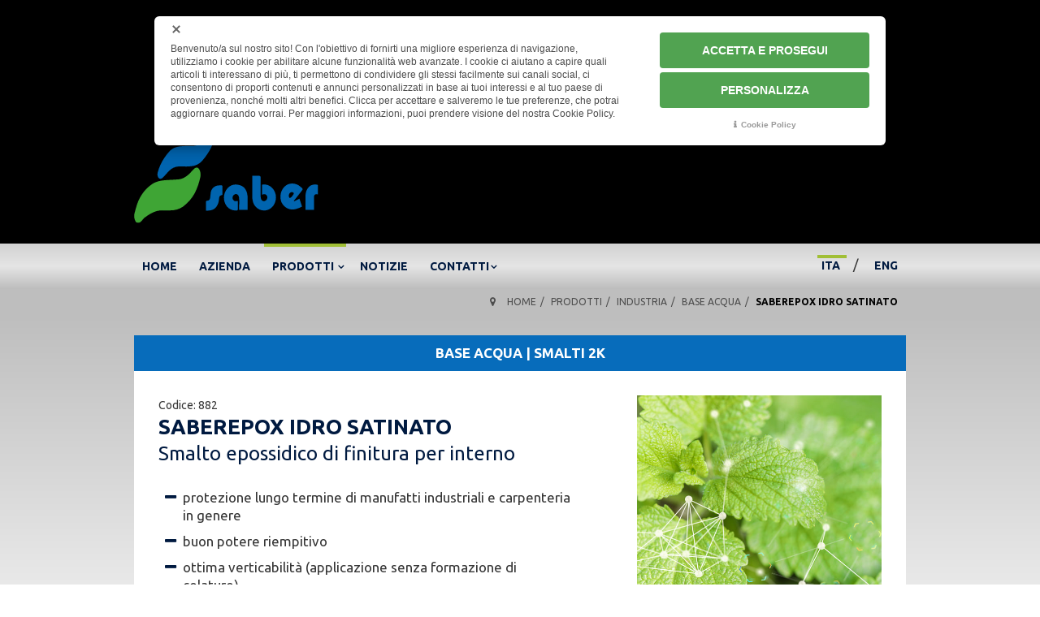

--- FILE ---
content_type: text/html; charset=utf-8
request_url: https://www.sabercolor.com/it/prodotti/industria/base-acqua/smalti-2k-saberepox-idro-satinato
body_size: 13198
content:

<!DOCTYPE html>
<html lang="it-it" dir="ltr"
	  class='com_content view-article layout-blog itemid-249  catalogo new acqua j44 j40 mm-hover'>

<head>
	<meta charset="utf-8">
	<meta name="description" content="Smalto epossidico di finitura per interno">
	<meta name="generator" content="Joomla! - Open Source Content Management">
	<title>SABEREPOX IDRO SATINATO - Saber Color</title>
	<link href="/templates/interagisco/favicon.ico" rel="icon" type="image/vnd.microsoft.icon">
<link href="/media/mod_languages/css/template.min.css?22c2be682c6d3bb8de0976884a24aa8b" rel="stylesheet" />
	<link href="/templates/interagisco/css/bootstrap.css" rel="stylesheet" />
	<link href="/media/com_rsform/css/front.min.css?22c2be682c6d3bb8de0976884a24aa8b" rel="stylesheet" />
	<link href="/media/com_rsform/css/frameworks/responsive/responsive.min.css?22c2be682c6d3bb8de0976884a24aa8b" rel="stylesheet" />
	<link href="/media/plg_system_jcepro/site/css/content.min.css?86aa0286b6232c4a5b58f892ce080277" rel="stylesheet" />
	<link href="/plugins/system/jcemediabox/css/jcemediabox.min.css?5fd08c89b5f5fb4807fcec58ae247364" rel="stylesheet" />
	<link href="/media/system/css/joomla-fontawesome.min.css" rel="stylesheet" />
	<link href="/templates/interagisco/css/template.css" rel="stylesheet" />
	<link href="/templates/interagisco/css/megamenu.css" rel="stylesheet" />
	<link href="/templates/interagisco/css/off-canvas.css" rel="stylesheet" />
	<link href="/templates/interagisco/fonts/font-awesome/css/font-awesome.min.css" rel="stylesheet" />
	<link href="https://fonts.googleapis.com/css?family=Ubuntu:300,400,500,700" rel="stylesheet" />
	<link href="/templates/interagisco/css/cookie357.css" rel="stylesheet" />
	<link href="/templates/interagisco/css/rsform.css" rel="stylesheet" />
	<link href="/templates/interagisco/css/custom.css" rel="stylesheet" />
	<link href="/plugins/system/mediabox_ck/assets/mediaboxck.css?ver=2.6.0" rel="stylesheet" />
	<link href="/media/plg_system_imageeffectck/css/imageeffectck.css?ver=2.2.7" rel="stylesheet" />
	<link href="/plugins/system/cookiespolicynotificationbar/assets/css/cpnb-style.min.css" rel="stylesheet" media="all" />
	<link href="/administrator/components/com_widgetkit/plugins/widgets/slideshow_ex/css/slideshow-ex.css" rel="stylesheet" id="ram-slideshow-ex-css" />
	<link href="/administrator/components/com_widgetkit/plugins/widgets/popover_ex/css/style.css" rel="stylesheet" id="widgetkit-popover_ex-css" />
	<link href="/media/com_widgetkit/css/site.css" rel="stylesheet" id="widgetkit-site-css" />
	<style>
			#mbCenter, #mbToolbar {
	background-color: #1a1a1a;
	-webkit-border-radius: 10px;
	-khtml-border-radius: 10px;
	-moz-border-radius: 10px;
	border-radius: 10px;
	-webkit-box-shadow: 0px 5px 20px rgba(0,0,0,0.50);
	-khtml-box-shadow: 0px 5px 20px rgba(0,0,0,0.50);
	-moz-box-shadow: 0px 5px 20px rgba(0,0,0,0.50);
	box-shadow: 0px 5px 20px rgba(0,0,0,0.50);
	/* For IE 8 */
	-ms-filter: "progid:DXImageTransform.Microsoft.Shadow(Strength=5, Direction=180, Color='#000000')";
	/* For IE 5.5 - 7 */
	filter: progid:DXImageTransform.Microsoft.Shadow(Strength=5, Direction=180, Color='#000000');
	}
	
	#mbOverlay {
		background-color: #000;
	}
	
	#mbCenter.mbLoading {
		background-color: #1a1a1a;
	}
	
	#mbBottom {
		color: #999;
	}
	
	#mbTitle, #mbPrevLink, #mbNextLink, #mbCloseLink, #mbPlayLink, #mbPauseLink, #mbZoomMinus, #mbZoomValue, #mbZoomPlus {
		color: #fff;
	}
		</style>
	<style>

/* BEGIN: Cookies Policy Notification Bar - J! system plugin (Powered by: Web357.com) */
.cpnb-outer { border-color: rgba(218, 218, 218, 1); }
.cpnb-outer.cpnb-div-position-top { border-bottom-width: 10px; }
.cpnb-outer.cpnb-div-position-bottom { border-top-width: 10px; }
.cpnb-outer.cpnb-div-position-top-left, .cpnb-outer.cpnb-div-position-top-right, .cpnb-outer.cpnb-div-position-bottom-left, .cpnb-outer.cpnb-div-position-bottom-right { border-width: 10px; }
.cpnb-message { color: #4d4d4d; }
.cpnb-message a { color: #4d4d4d }
.cpnb-button, .cpnb-button-ok, .cpnb-m-enableAllButton { -webkit-border-radius: 4px; -moz-border-radius: 4px; border-radius: 4px; font-size: 12px; color: #ffffff; background-color: rgba(81, 163, 81, 1); }
.cpnb-button:hover, .cpnb-button:focus, .cpnb-button-ok:hover, .cpnb-button-ok:focus, .cpnb-m-enableAllButton:hover, .cpnb-m-enableAllButton:focus { color: #ffffff; background-color: rgba(106, 188, 106, 1); }
.cpnb-button-decline, .cpnb-button-delete, .cpnb-button-decline-modal, .cpnb-m-DeclineAllButton { color: #ffffff; background-color: rgba(90, 90, 90, 1); }
.cpnb-button-decline:hover, .cpnb-button-decline:focus, .cpnb-button-delete:hover, .cpnb-button-delete:focus, .cpnb-button-decline-modal:hover, .cpnb-button-decline-modal:focus, .cpnb-m-DeclineAllButton:hover, .cpnb-m-DeclineAllButton:focus { color: #ffffff; background-color: rgba(115, 115, 115, 1); }
.cpnb-button-cancel, .cpnb-button-reload, .cpnb-button-cancel-modal { color: #ffffff; background-color: rgba(90, 90, 90, 1); }
.cpnb-button-cancel:hover, .cpnb-button-cancel:focus, .cpnb-button-reload:hover, .cpnb-button-reload:focus, .cpnb-button-cancel-modal:hover, .cpnb-button-cancel-modal:focus { color: #ffffff; background-color: rgba(115, 115, 115, 1); }
.cpnb-button-settings, .cpnb-button-settings-modal { color: #666666; background-color: rgba(233, 233, 233, 1); }
.cpnb-button-settings:hover, .cpnb-button-settings:focus, .cpnb-button-settings-modal:hover, .cpnb-button-settings-modal:focus { color: #666666; background-color: rgba(224, 224, 224, 1); }
.cpnb-button-more-default, .cpnb-button-more-modal { color: #666666; background-color: rgba(233, 233, 233, 1); }
.cpnb-button-more-default:hover, .cpnb-button-more-modal:hover, .cpnb-button-more-default:focus, .cpnb-button-more-modal:focus { color: #666666; background-color: rgba(224, 224, 224, 1); }
.cpnb-m-SaveChangesButton { color: #ffffff; background-color: rgba(81, 163, 81, 1); }
.cpnb-m-SaveChangesButton:hover, .cpnb-m-SaveChangesButton:focus { color: #ffffff; background-color: rgba(106, 188, 106, 1); }
@media only screen and (max-width: 600px) {
.cpnb-left-menu-toggle::after, .cpnb-left-menu-toggle-button {
content: "Categories";
}
}
/* END: Cookies Policy Notification Bar - J! system plugin (Powered by: Web357.com) */
</style>
	<style>.pbck-container { max-width: 1000px}</style>
	<style>@media only screen and (min-width:801px){
.ckhide5 { display: none !important; } 
.ckstack5 > .inner { display: block; }
.ckstack5 > .inner > .blockck { float: none !important; width: auto !important; display: block; margin-left: 0 !important;}
}@media only screen and (max-width:800px) and (min-width:641px){
.ckhide4 { display: none !important; } 
.ckstack4 > .inner { display: block; }
.ckstack4 > .inner > .blockck { float: none !important; width: auto !important; display: block; margin-left: 0 !important;}
}@media only screen and (max-width:640px) and (min-width:481px){
.ckhide3 { display: none !important; } 
.ckstack3 > .inner { display: block; }
.ckstack3 > .inner > .blockck { float: none !important; width: auto !important; display: block; margin-left: 0 !important;}
}@media only screen and (max-width:480px) and (min-width:321px){
.ckhide2 { display: none !important; } 
.ckstack2 > .inner { display: block; }
.ckstack2 > .inner > .blockck { float: none !important; width: auto !important; display: block; margin-left: 0 !important;}
}@media only screen and (max-width:320px){
.ckhide1 { display: none !important; } 
.ckstack1 > .inner { display: block; }
.ckstack1 > .inner > .blockck { float: none !important; width: auto !important; display: block; margin-left: 0 !important;}
}</style>
<script src="/media/vendor/jquery/js/jquery.min.js?3.7.1"></script>
	<script src="/media/legacy/js/jquery-noconflict.min.js?647005fc12b79b3ca2bb30c059899d5994e3e34d"></script>
	<script type="application/json" class="joomla-script-options new">{"joomla.jtext":{"MEDIABOXCK_SHARE":"Share","MEDIABOXCK_EMAIL":"Email"},"system.paths":{"root":"","rootFull":"https:\/\/www.sabercolor.com\/","base":"","baseFull":"https:\/\/www.sabercolor.com\/"},"csrf.token":"177a75a00c4368d601925ec243f22885","system.keepalive":{"interval":840000,"uri":"\/it\/component\/ajax\/?format=json"}}</script>
	<script src="/media/system/js/core.min.js?37ffe4186289eba9c5df81bea44080aff77b9684"></script>
	<script src="/media/system/js/keepalive-es5.min.js?4eac3f5b0c42a860f0f438ed1bea8b0bdddb3804" defer nomodule></script>
	<script src="/media/vendor/bootstrap/js/bootstrap-es5.min.js?5.3.2" nomodule defer></script>
	<script src="/media/system/js/keepalive.min.js?9f10654c2f49ca104ca0449def6eec3f06bd19c0" type="module"></script>
	<script src="/media/vendor/bootstrap/js/popover.min.js?5.3.2" type="module"></script>
	<script src="/media/com_rsform/js/script.min.js?22c2be682c6d3bb8de0976884a24aa8b"></script>
	<script src="https://www.google.com/recaptcha/api.js?render=6LebQvwiAAAAAIgE-DnlDo5fkt01Q8ez_NMKb4uU"></script>
	<script src="/media/plg_system_rsfprecaptchav3/js/script.js?22c2be682c6d3bb8de0976884a24aa8b"></script>
	<script src="/plugins/system/jcemediabox/js/jcemediabox.min.js?5fd08c89b5f5fb4807fcec58ae247364"></script>
	<script src="/plugins/system/t3/base-bs3/bootstrap/js/bootstrap.js"></script>
	<script src="/plugins/system/t3/base-bs3/js/jquery.tap.min.js"></script>
	<script src="/plugins/system/t3/base-bs3/js/off-canvas.js"></script>
	<script src="/plugins/system/t3/base-bs3/js/script.js"></script>
	<script src="/plugins/system/t3/base-bs3/js/menu.js"></script>
	<script src="/templates/interagisco/js/script.js"></script>
	<script src="/templates/interagisco/js/slideToggle.js"></script>
	<script src="/templates/interagisco/js/smoothScrollCatalog.js"></script>
	<script src="/plugins/system/mediabox_ck/assets/mediaboxck.min.js?ver=2.7.1"></script>
	<script src="/media/plg_system_imageeffectck/js/imageeffectck.js"></script>
	<script src="/plugins/system/cookiespolicynotificationbar/assets/js/cookies-policy-notification-bar.min.js"></script>
	<script src="/media/com_widgetkit/lib/uikit/dist/js/uikit.min.js"></script>
	<script src="/administrator/components/com_widgetkit/vendor/assets/uikit/js/components/slideshow.min.js"></script>
	<script src="/administrator/components/com_widgetkit/plugins/widgets/slideshow_ex/assets/lightbox-ex.js"></script>
	<script src="/administrator/components/com_widgetkit/vendor/assets/uikit/js/components/slideshow-fx.min.js"></script>
	<script src="/administrator/components/com_widgetkit/vendor/assets/uikit/js/components/slideset.min.js"></script>
	<script src="/media/com_widgetkit/js/maps.js" defer></script>
	<script src="/media/com_widgetkit/lib/uikit/dist/js/uikit-icons.min.js"></script>
	<script>RSFormPro.scrollToError = true;</script>
	<script>RSFormProReCAPTCHAv3.add("6LebQvwiAAAAAIgE-DnlDo5fkt01Q8ez_NMKb4uU", "contactform", 3);RSFormProUtils.addEvent(window, 'load', function() {RSFormProUtils.addEvent(RSFormPro.getForm(3), 'submit', function(evt){ evt.preventDefault(); 
	RSFormPro.submitForm(RSFormPro.getForm(3)); });RSFormPro.addFormEvent(3, function(){ RSFormProReCAPTCHAv3.execute(3); });});</script>
	<script>RSFormPro.Ajax.URL = "\/it\/component\/rsform\/?task=ajaxValidate&Itemid=249";</script>
	<script>RSFormProUtils.addEvent(window, 'load', function(){
    RSFormPro.Ajax.overrideSubmit(3, {"parent":"","field":"rsform-error"}, false);
});</script>
	<script>ajaxExtraValidationScript[3] = function(task, formId, data){ 
var formComponents = {};
formComponents[23]='Azienda';formComponents[33]='NomeCognome';formComponents[24]='Email';formComponents[31]='Telefono';formComponents[26]='Richiesta';formComponents[30]='Marketing';formComponents[29]='Privacy';formComponents[28]='ReCaptcha';
RSFormPro.Ajax.displayValidationErrors(formComponents, task, formId, data);
};
</script>
	<script>jQuery(document).ready(function(){WfMediabox.init({"base":"\/","theme":"shadow","width":"","height":"","lightbox":0,"shadowbox":0,"icons":1,"overlay":1,"overlay_opacity":0.8,"overlay_color":"#000000","transition_speed":300,"close":2,"scrolling":"fixed","labels":{"close":"Close","next":"Next","previous":"Previous","cancel":"Cancel","numbers":"{{numbers}}","numbers_count":"{{current}} of {{total}}","download":"Download"},"swipe":true});});</script>
	<script>
						Mediabox.scanPage = function() {
							var links = jQuery('a').filter(function(i) {
								if ( jQuery(this).attr('rel') 
										&& jQuery(this).data('mediaboxck_done') != '1') {
									var patt = new RegExp(/^lightbox/i);
									return patt.test(jQuery(this).attr('rel'));
								}
							});
							if (! links.length) return false;

							new Mediaboxck(links, {
								overlayOpacity : 	0.7,
								resizeOpening : 	1,
								resizeDuration : 	240,
								initialWidth : 		320,
								initialHeight : 	180,
								fullWidth : 		'0',
								defaultWidth : 		'640',
								defaultHeight : 	'360',
								showCaption : 		1,
								showCounter : 		1,
								loop : 				0,
								isMobileEnable: 	1,
								// mobileDetection: 	'resolution',
								isMobile: 			false,
								mobileResolution: 	'640',
								attribType :		'rel',
								showToolbar :		'0',
								diapoTime :			'3000',
								diapoAutoplay :		'0',
								toolbarSize :		'normal',
								medialoop :		false,
								showZoom :		0,
								share :		0,
								theme :		'default',
								counterText: '({x} of {y})',
							}, null, function(curlink, el) {
								var rel0 = curlink.rel.replace(/[[]|]/gi," ");
								var relsize = rel0.split(" ");
								return (curlink == el) || ((curlink.rel.length > 8) && el.rel.match(relsize[1]));
							});
						};
					jQuery(document).ready(function(){
						Mediabox.scanPage();
					});
</script>
	<script>

// BEGIN: Cookies Policy Notification Bar - J! system plugin (Powered by: Web357.com)
var cpnb_config = {"w357_joomla_caching":0,"w357_position":"bottom-right","w357_show_close_x_icon":"1","w357_hide_after_time":"display_always","w357_duration":"60000","w357_animate_duration":"1000","w357_limit":"0","w357_message":"Benvenuto\/a sul nostro sito! Con l\u0027obiettivo di fornirti una migliore esperienza di navigazione, utilizziamo i cookie per abilitare alcune funzionalità web avanzate. I cookie ci aiutano a capire quali articoli ti interessano di più, ti permettono di condividere gli stessi facilmente sui canali social, ci consentono di proporti contenuti e annunci personalizzati in base ai tuoi interessi e al tuo paese di provenienza, nonché molti altri benefici. Clicca per accettare e salveremo le tue preferenze, che potrai aggiornare quando vorrai. Per maggiori informazioni, puoi prendere visione del nostra Cookie Policy.","w357_display_ok_btn":"1","w357_buttonText":"ACCETTA E PROSEGUI","w357_display_decline_btn":"0","w357_buttonDeclineText":"Chiudi","w357_display_cancel_btn":"0","w357_buttonCancelText":"Cancella","w357_display_settings_btn":"1","w357_buttonSettingsText":"PERSONALIZZA","w357_buttonMoreText":"Cookie Policy","w357_buttonMoreLink":"\/it\/cookie-policy","w357_display_more_info_btn":"1","w357_fontColor":"#4d4d4d","w357_linkColor":"#4d4d4d","w357_fontSize":"14px","w357_backgroundColor":"rgba(255, 255, 255, 1)","w357_borderWidth":"10","w357_body_cover":"0","w357_overlay_state":"0","w357_overlay_color":"rgba(0, 0, 0, 0.7)","w357_height":"auto","w357_cookie_name":"cookiesDirective","w357_link_target":"_self","w357_popup_width":"800","w357_popup_height":"600","w357_customText":"\u003Ch1\u003ECookies Policy\u003C\/h1\u003E\r\n\u003Chr \/\u003E\r\n\u003Ch3\u003EInformazioni generali\u003C\/h3\u003E\r\n\u003Cp\u003EI cookies vengono utilizzati garantire il corretto funzionamento delle procedure e migliorare la propria esperienza di navigazione.\u003Cbr \/\u003EI cookies sono files di piccole dimensioni che vengono memorizzati sul computer ( o su altri devices abilitati alla navigazione come per esempio smartphone e tablet) quando si visita un sito. Normalmente un cookies contiene il nome del sito da cui proviene, la \u0027durata\u0027 (quanto tempo resta memorizzato sul device), e un valore che è normalmente un numero univoco generato in maniera casuale. I siti possono usare cookies generati dallo stesso, oppure da applicazioni di terze parti allo scopo di monitorare, controllare, personalizzare il sito durante la navigazione. I cookies possono essere anche usati per tracciare il modo nel quale il sito viene usato, oppure per mostrare annunci pertinenti alle proprie abitudini su altri siti.\u003C\/p\u003E\r\n\u003Ch3\u003EApp di terze parti\u003C\/h3\u003E\r\n\u003Cp\u003EI siti possono fare uso di servizi esterni (di terze parti). Tramite l\u0027uso queste app possono essere scaricati cookies anonimi nel browser che possono anche essere utilizzati dal nostro sito. Alcuni di questi servizi possono essere per esempio: Google, Facebook, Twitter, Adroll, MailChimp, Sucuri, Intercom e altri social network, agenzie di pubblicità, firewalls di sicurezza, compagnie di raccolta analitica dei dati, service providers. Questi servizi possono collezionare e usare dati come IP Address, HTTP Referrer, Unique Device Identifier e altri dati non riconducibili comunque a informazioni personali, e log del server.\u003C\/p\u003E\r\n\u003Chr \/\u003E","w357_more_info_btn_type":"menu_item","w357_blockCookies":"1","w357_autoAcceptAfterScrolling":"0","w357_numOfScrolledPixelsBeforeAutoAccept":"300","w357_reloadPageAfterAccept":"1","w357_enableConfirmationAlerts":"0","w357_enableConfirmationAlertsForAcceptBtn":0,"w357_enableConfirmationAlertsForDeclineBtn":0,"w357_enableConfirmationAlertsForDeleteBtn":0,"w357_confirm_allow_msg":"Questa azione abiliterà tutti i Cookies memorizzati dal sito web. Sei sicuro di voler abilitare tutti i cookies dal tuo browser?","w357_confirm_delete_msg":"Questa azione rimuoverà tutti i cookies memorizzati dal sito web. Sei sicuro di disabilitare e cancellare tutti i cookies dal tuo browser?","w357_show_in_iframes":"0","w357_shortcode_is_enabled_on_this_page":0,"w357_base_url":"https:\/\/www.sabercolor.com\/","w357_current_url":"https:\/\/www.sabercolor.com\/it\/prodotti\/industria\/base-acqua\/smalti-2k-saberepox-idro-satinato","w357_always_display":"0","w357_show_notification_bar":true,"w357_expiration_cookieSettings":"183","w357_expiration_cookieAccept":"183","w357_expiration_cookieDecline":"183","w357_expiration_cookieCancel":"183","w357_accept_button_class_notification_bar":"cpnb-accept-btn","w357_decline_button_class_notification_bar":"cpnb-decline-btn","w357_cancel_button_class_notification_bar":"cpnb-cancel-btn","w357_settings_button_class_notification_bar":"cpnb-settings-btn","w357_moreinfo_button_class_notification_bar":"cpnb-moreinfo-btn","w357_accept_button_class_notification_bar_modal_window":"cpnb-accept-btn-m","w357_decline_button_class_notification_bar_modal_window":"cpnb-decline-btn-m","w357_save_button_class_notification_bar_modal_window":"cpnb-save-btn-m","w357_buttons_ordering":"[\u0022ok\u0022,\u0022decline\u0022,\u0022cancel\u0022,\u0022settings\u0022,\u0022moreinfo\u0022]"};
// END: Cookies Policy Notification Bar - J! system plugin (Powered by: Web357.com)
</script>
	<script>

// BEGIN: Cookies Policy Notification Bar - J! system plugin (Powered by: Web357.com)
var cpnb_cookiesCategories = {"cookie_categories_group0":{"cookie_category_id":"required-cookies","cookie_category_name":"Cookies necessari","cookie_category_description":"I cookie necessari aiutano a contribuire a rendere fruibile un sito web abilitando le funzioni di base come la navigazione della pagina e l\u0027accesso alle aree protette del sito. Il sito web non può funzionare correttamente senza questi cookie.","cookie_category_checked_by_default":"2","cookie_category_status":"1"},"cookie_categories_group1":{"cookie_category_id":"analytical-cookies","cookie_category_name":"Cookies statistici","cookie_category_description":"I cookie statistici aiutano i proprietari del sito web a capire come i visitatori interagiscono con i siti raccogliendo e trasmettendo informazioni in forma anonima.","cookie_category_checked_by_default":"0","cookie_category_status":"1"},"cookie_categories_group2":{"cookie_category_id":"targeted-advertising-cookies","cookie_category_name":"Targeting \/ Pubblicità","cookie_category_description":"Questi cookie vengono usati per presentare contenuti più adatti a voi e ai vostri interessi. Possono venire usati per visualizzare pubblicità mirate o per limitare il numero di volte che visualizzate una pubblicità. Inoltre ci aiutano a misurare l’efficacia delle campagne pubblicitarie sui nostri siti internet.Potremmo usare questi cookie per ricordare i siti internet che avete visitato e potremmo condividere queste informazioni con terze parti.La maggioranza di cookie di questo tipo tracciano i consumatori attraverso il loro indirizzo IP e quindi potrebbero raccogliere alcune informazioni personali identificabili","cookie_category_checked_by_default":"0","cookie_category_status":"1"}};
// END: Cookies Policy Notification Bar - J! system plugin (Powered by: Web357.com)
</script>
	<script>

// BEGIN: Cookies Policy Notification Bar - J! system plugin (Powered by: Web357.com)
var cpnb_manager = {"w357_m_modalState":"1","w357_m_floatButtonState":"0","w357_m_floatButtonPosition":"bottom_left","w357_m_HashLink":"cookies","w357_m_modal_menuItemSelectedBgColor":"rgba(200, 200, 200, 1)","w357_m_saveChangesButtonColorAfterChange":"rgba(81, 163, 81, 1)","w357_m_floatButtonIconSrc":"https:\/\/www.sabercolor.com\/plugins\/system\/cookiespolicynotificationbar\/assets\/icons\/cpnb-cookies-manager-icon-1-64x64.png","w357_m_FloatButtonIconType":"image","w357_m_FloatButtonIconFontAwesomeName":"fas fa-cookie-bite","w357_m_FloatButtonIconFontAwesomeSize":"fa-lg","w357_m_FloatButtonIconFontAwesomeColor":"rgba(61, 47, 44, 0.84)","w357_m_FloatButtonIconUikitName":"cog","w357_m_FloatButtonIconUikitSize":"1","w357_m_FloatButtonIconUikitColor":"rgba(61, 47, 44, 0.84)","w357_m_floatButtonText":"Gestione Cookies","w357_m_modalHeadingText":"Gestione Cookies","w357_m_checkboxText":"Abilitato","w357_m_lockedText":"(non modificabile)","w357_m_EnableAllButtonText":"ATTIVA TUTTI I COOKIES","w357_m_DeclineAllButtonText":"USA SOLO I COOKIE NECESSARI","w357_m_SaveChangesButtonText":"ACCONSENTI AI SELEZIONATI","w357_m_confirmationAlertRequiredCookies":"Non è possibile disabilitare questa tipologia di cookies in quanto sono strettamente necessari per il suo funzionamento. Grazie per la comprensione."};
// END: Cookies Policy Notification Bar - J! system plugin (Powered by: Web357.com)
</script>
	<script>GOOGLE_MAPS_API_KEY = "AIzaSyAPja0Hu1w8qppugO4n21Nl9qMDpz-gVKU";</script>
	<link href="https://www.sabercolor.com/it/prodotti/industria/base-acqua/smalti-2k-saberepox-idro-satinato" rel="canonical" />
	<script type="text/javascript">
window.addEventListener('load', function () {
document.getElementById('titolo_pagina').value = document.title;
}, false);
</script>

	
<!-- META FOR IOS & HANDHELD -->
	<meta name="viewport" content="width=device-width, initial-scale=1.0, maximum-scale=1.0, user-scalable=no"/>
	<style type="text/stylesheet">
		@-webkit-viewport   { width: device-width; }
		@-moz-viewport      { width: device-width; }
		@-ms-viewport       { width: device-width; }
		@-o-viewport        { width: device-width; }
		@viewport           { width: device-width; }
	</style>
	<script type="text/javascript">
		//<![CDATA[
		if (navigator.userAgent.match(/IEMobile\/10\.0/)) {
			var msViewportStyle = document.createElement("style");
			msViewportStyle.appendChild(
				document.createTextNode("@-ms-viewport{width:auto!important}")
			);
			document.getElementsByTagName("head")[0].appendChild(msViewportStyle);
		}
		//]]>
	</script>

<meta name="HandheldFriendly" content="true"/>
<meta name="apple-mobile-web-app-capable" content="YES"/>
<!-- //META FOR IOS & HANDHELD -->



<!-- Le HTML5 shim and media query for IE8 support -->
<!--[if lt IE 9]>
<script type="text/javascript" src="/plugins/system/t3/base-bs3/js/respond.min.js"></script>
<script src="//html5shim.googlecode.com/svn/trunk/html5.js"></script>
<![endif]-->

<!-- You can add Google Analytics here or use T3 Injection feature -->
<!-- Google Tag Manager -->
<script>(function(w,d,s,l,i){w[l]=w[l]||[];w[l].push({'gtm.start':
new Date().getTime(),event:'gtm.js'});var f=d.getElementsByTagName(s)[0],
j=d.createElement(s),dl=l!='dataLayer'?'&l='+l:'';j.async=true;j.src=
'https://www.googletagmanager.com/gtm.js?id='+i+dl;f.parentNode.insertBefore(j,f);
})(window,document,'script','dataLayer','GTM-K5N5MTK');</script>
<!-- End Google Tag Manager -->

<!-- BEGIN: Google Analytics (tag manager) -->
<!-- The cookies have been disabled. -->
<!-- END: Google Analytics (tag manager) -->

<!-- BEGIN: Marketing (tag manager) -->
<!-- The cookies have been disabled. -->
<!-- END: Marketing (tag manager) -->
</head>

<body>
<!-- Google Tag Manager (noscript) -->
<noscript><iframe src="https://www.googletagmanager.com/ns.html?id=GTM-K5N5MTK"
height="0" width="0" style="display:none;visibility:hidden"></iframe></noscript>
<!-- End Google Tag Manager (noscript) -->

    <div class="t3-wrapper"> <!-- Need this wrapper for off-canvas menu. Remove if you don't use of-canvas -->

        



        
    <div class="testata">

        <!-- LOGO -->
        <div class="logo">
            <div class="logo-image">
                <a href="/" title="Saber Color">
                                        <img class="logo-img" src="/templates/interagisco/images/logo.svg" alt="Saber Color" />
                                                            <span>Saber Color</span>
                </a>
                <small class="site-slogan"></small>
            </div>
        </div>
        <!-- //LOGO -->

        <!-- MENU MOBILE -->
        <div class="navbar-header">
                                    <button class="btn btn-primary off-canvas-toggle " type="button" data-pos="right" data-nav="#t3-off-canvas" data-effect="off-canvas-effect-4">
  <i class="fa fa-bars"></i>
</button>

<!-- OFF-CANVAS SIDEBAR -->
<div id="t3-off-canvas" class="t3-off-canvas ">

  <div class="t3-off-canvas-header">

      <img class="logo-img" src="/templates/interagisco/images/logo.svg" alt="" />

    <button type="button" class="close" data-dismiss="modal" aria-hidden="true">&times;</button>
  </div>

  <div class="t3-off-canvas-body">
    <div class="t3-module module_menu " id="Mod1"><div class="module-inner"><div class="module-ct"><ul class="nav nav-pills nav-stacked menu">
<li class="item-162 default"><a href="/it/" class="">Home</a></li><li class="item-121"><a href="/it/azienda" class="">Azienda</a></li><li class="item-126 active deeper dropdown parent"><a href="/it/prodotti" class=" dropdown-toggle" data-toggle="dropdown">Prodotti<em class="caret"></em></a><ul class="dropdown-menu"><li class="item-158"><a href="/it/prodotti/decorativi" class="">Decorativi</a></li><li class="item-160 dropdown-submenu parent"><a href="/it/prodotti/edilizia" class="">Edilizia</a><ul class="dropdown-menu"><li class="item-248"><a href="/it/prodotti/edilizia/traspiranti" class="">Traspiranti</a></li><li class="item-252"><a href="/it/prodotti/edilizia/lavabili-per-interno" class="">Lavabili per interno</a></li><li class="item-253"><a href="/it/prodotti/edilizia/lavabili-per-interno-ed-esterno" class="">Lavabili per interno ed esterno</a></li><li class="item-254"><a href="/it/prodotti/edilizia/igienizzanti" class="">Igienizzanti</a></li><li class="item-255"><a href="/it/prodotti/edilizia/fondi-di-preparazione-base-acqua" class="">Fondi di preparazione base acqua</a></li><li class="item-256"><a href="/it/prodotti/edilizia/fondi-di-preparazione-base-solvente" class="">Fondi di preparazione base solvente</a></li><li class="item-258"><a href="/it/prodotti/edilizia/pitture-al-quarzo-per-esterno" class="">Pitture al quarzo per esterno</a></li><li class="item-259"><a href="/it/prodotti/edilizia/pitture-che-ristrutturano" class="">Pitture che ristrutturano</a></li><li class="item-260"><a href="/it/prodotti/edilizia/rivestimenti-acrilici-a-spessore-per-esterno" class="">Rivestimenti acrilici a spessore per esterno</a></li><li class="item-261"><a href="/it/prodotti/edilizia/rivestimenti-plastici-ad-effetto-bucciato" class="">Rivestimenti plastici ad effetto bucciato</a></li><li class="item-262"><a href="/it/prodotti/edilizia/prodotti-acrisilossanici" class="">Prodotti acrisilossanici</a></li><li class="item-263"><a href="/it/prodotti/edilizia/prodotti-silossanici" class="">Prodotti silossanici</a></li><li class="item-264"><a href="/it/prodotti/edilizia/velature" class="">Velature</a></li><li class="item-265"><a href="/it/prodotti/edilizia/prodotti-minerali-ai-silicati-a-norma-din-18363" class="">Prodotti minerali ai silicati a norma din 18363</a></li><li class="item-266"><a href="/it/prodotti/edilizia/protettivi-per-cemento-base-acqua" class="">Protettivi per cemento - base acqua</a></li><li class="item-267"><a href="/it/prodotti/edilizia/protettivi-per-cemento-base-solvente" class="">Protettivi per cemento - base solvente</a></li><li class="item-268"><a href="/it/prodotti/edilizia/ciclo-elastomerico" class="">Ciclo elastomerico</a></li><li class="item-269"><a href="/it/prodotti/edilizia/linea-calce-vecchia-mantova" class="">Linea calce &quot;vecchia mantova&quot;</a></li><li class="item-270"><a href="/it/prodotti/edilizia/smalti-allacqua" class="">Smalti all'acqua</a></li><li class="item-271"><a href="/it/prodotti/edilizia/smalti-al-solvente" class="">Smalti al solvente</a></li><li class="item-272"><a href="/it/prodotti/edilizia/incapsulamento-amianto" class="">Incapsulamento amianto</a></li><li class="item-273"><a href="/it/prodotti/edilizia/speciale-campi-da-gioco-erbosi" class="">Speciale campi da gioco erbosi</a></li><li class="item-311"><a href="/it/prodotti/edilizia/prodotti-specifici-per-legno-base-acqua" class="">Prodotti specifici per legno base acqua</a></li><li class="item-312"><a href="/it/prodotti/edilizia/prodotti-specifici-per-legno-base-solvente" class="">Prodotti specifici per legno base solvente</a></li></ul></li><li class="item-161 active dropdown-submenu parent"><a href="/it/prodotti/industria" class="">Industria</a><ul class="dropdown-menu"><li class="item-249 current active"><a href="/it/prodotti/industria/base-acqua" class="">Base acqua</a></li><li class="item-250"><a href="/it/prodotti/industria/base-solvente" class="">Base solvente</a></li><li class="item-251"><a href="/it/prodotti/industria/sistema-tintometrico" class="">Sistema tintometrico</a></li></ul></li><li class="item-159"><a href="/it/prodotti/cookware" class="">Cookware</a></li></ul></li><li class="item-122"><a href="/it/news" class="">Notizie</a></li><li class="item-123 deeper dropdown parent"><a href="/it/contatti/richiesta-informazioni" class=" dropdown-toggle" data-toggle="dropdown">Contatti <em class="caret"></em></a><ul class="dropdown-menu"><li class="item-124"><a href="/it/contatti/richiesta-informazioni" class="">Richiesta informazioni</a></li><li class="item-125"><a href="/it/contatti/dove-siamo" class="">Dove siamo</a></li></ul></li></ul>
</div></div></div><div class="t3-module module " id="Mod104"><div class="module-inner"><div class="module-ct"><div class="mod-languages">
    <p class="visually-hidden" id="language_picker_des_104"></p>


    <ul aria-labelledby="language_picker_des_104" class="mod-languages__list lang-inline">

                                            <li class="lang-active">
                <a aria-current="true"  href="https://www.sabercolor.com/it/prodotti/industria/base-acqua/smalti-2k-saberepox-idro-satinato">
                                            ITA                                    </a>
            </li>
                                        <li>
                <a  href="/en/products/industrial-paint/water-based">
                                            ENG                                    </a>
            </li>
                </ul>

</div>
</div></div></div>
  </div>

</div>
<!-- //OFF-CANVAS SIDEBAR -->

                    </div>
                <!-- //MENU MOBILE -->


        <!-- MODULO -->
                <div class="slideshow ">
            
<div id="mod-custom138" class="mod-custom custom">
    <p><img src="/images/testate/saber-catalogo-new.png" alt="saber catalogo" /></p></div>

        </div>
                <!-- //MODULO -->


    </div>

        
        <!-- HEADER -->
<header id="t3-header" class="wrap t3-header">
    <div class="container">
        <div class="row">
            <div class="col-md-12">

                                <!-- LANGUAGE -->
                <div class="hidden-xs hidden-sm head-language pull-right">
                    <div class="mod-languages">
    <p class="visually-hidden" id="language_picker_des_100"></p>


    <ul aria-labelledby="language_picker_des_100" class="mod-languages__list lang-inline">

                                            <li class="lang-active">
                <a aria-current="true"  href="https://www.sabercolor.com/it/prodotti/industria/base-acqua/smalti-2k-saberepox-idro-satinato">
                                            ITA                                    </a>
            </li>
                                        <li>
                <a  href="/en/products/industrial-paint/water-based">
                                            ENG                                    </a>
            </li>
                </ul>

</div>

                </div>
                <!-- //LANGUAGE -->
                
                
                <nav id="t3-mainnav" class="pull-left col-sm-7 navbar nopadding navbar-default t3-mainnav">
                    <div class="t3-navbar navbar-collapse collapse">
                        <div  class="t3-megamenu animate fading"  data-duration="400" data-responsive="true">
<ul itemscope itemtype="http://www.schema.org/SiteNavigationElement" class="nav navbar-nav level0">
<li itemprop='name'  data-id="162" data-level="1">
<a itemprop='url' class=""  href="/it/"   data-target="#">Home </a>

</li>
<li itemprop='name'  data-id="121" data-level="1">
<a itemprop='url' class=""  href="/it/azienda"   data-target="#">Azienda </a>

</li>
<li itemprop='name' class="active dropdown mega" data-id="126" data-level="1">
<a itemprop='url' class=" dropdown-toggle"  href="/it/prodotti"   data-target="#" data-toggle="dropdown">Prodotti <em class="caret"></em></a>

<div class="nav-child dropdown-menu mega-dropdown-menu"  style="width: 250px"  data-width="250"><div class="mega-dropdown-inner">
<div class="row">
<div class="col-xs-12 mega-col-nav" data-width="12"><div class="mega-inner">
<ul itemscope itemtype="http://www.schema.org/SiteNavigationElement" class="mega-nav level1">
<li itemprop='name'  data-id="158" data-level="2">
<a itemprop='url' class=""  href="/it/prodotti/decorativi"   data-target="#">Decorativi </a>

</li>
<li itemprop='name'  data-id="160" data-level="2" data-hidesub="1">
<a itemprop='url' class=""  href="/it/prodotti/edilizia"   data-target="#">Edilizia </a>

</li>
<li itemprop='name' class="active" data-id="161" data-level="2" data-hidesub="1">
<a itemprop='url' class=""  href="/it/prodotti/industria"   data-target="#">Industria </a>

</li>
<li itemprop='name'  data-id="159" data-level="2">
<a itemprop='url' class=""  href="/it/prodotti/cookware"   data-target="#">Cookware </a>

</li>
</ul>
</div></div>
</div>
</div></div>
</li>
<li itemprop='name'  data-id="122" data-level="1">
<a itemprop='url' class=""  href="/it/news"   data-target="#">Notizie </a>

</li>
<li itemprop='name' class="dropdown mega" data-id="123" data-level="1">
<a itemprop='url' class=" dropdown-toggle"  href="/it/contatti/richiesta-informazioni"   data-target="#" data-toggle="dropdown">Contatti<em class="caret"></em></a>

<div class="nav-child dropdown-menu mega-dropdown-menu"  style="width: 280px"  data-width="280"><div class="mega-dropdown-inner">
<div class="row">
<div class="col-xs-12 mega-col-nav" data-width="12"><div class="mega-inner">
<ul itemscope itemtype="http://www.schema.org/SiteNavigationElement" class="mega-nav level1">
<li itemprop='name'  data-id="124" data-level="2">
<a itemprop='url' class=""  href="/it/contatti/richiesta-informazioni"   data-target="#">Richiesta informazioni </a>

</li>
<li itemprop='name'  data-id="125" data-level="2">
<a itemprop='url' class=""  href="/it/contatti/dove-siamo"   data-target="#">Dove siamo </a>

</li>
</ul>
</div></div>
</div>
</div></div>
</li>
</ul>
</div>

                    </div>
                </nav>
                <!-- //MAIN NAVIGATION -->

            </div>
        </div>
    </div>
</header>
<!-- //HEADER -->

         

        
	<!-- NAV HELPER -->
	<nav class="wrap t3-navhelper ">
		<div class="container">
			
<ol class="breadcrumb ">
	<li class="active"><span class="hasTooltip"><i class="fa fa-map-marker" data-toggle="tooltip" title="Sei qui: "></i></span></li><li><a href="/it/" class="pathway">Home</a></li><li><a href="/it/prodotti" class="pathway">Prodotti</a></li><li><a href="/it/prodotti/industria" class="pathway">Industria</a></li><li><a href="/it/prodotti/industria/base-acqua" class="pathway">Base acqua</a></li><li><span>SABEREPOX IDRO SATINATO</span></li></ol>

		</div>
	</nav>
	<!-- //NAV HELPER -->


        


        

        
        


        

<div id="t3-mainbody">
    <div class="container t3-mainbody">
        <div class="row">
            <!-- MAIN CONTENT -->
            <div id="t3-content" class="t3-content col-xs-12">
                                
<div class="item-page catalogo new acqua clearfix">

    
    <!-- Article -->
    <article>
        
        
        
                        
        
                        
                
        
        <section class="article-content clearfix">
            <div class="base">BASE ACQUA | SMALTI 2K</div>
	<div class="scheda">
		<div class="dati">
			<div class="intro">
				<div>Codice: 882</div>
				<h1>SABEREPOX IDRO SATINATO</h1>
				<h2>Smalto epossidico di finitura per interno</h2>
			</div>
			<div class="caratteristiche">
				<ul>
<li>protezione lungo termine di manufatti industriali e carpenteria in genere</li>
<li>buon potere riempitivo</li>
<li>ottima verticabilità (applicazione senza formazione di colature)</li>
<li>resiste ottimamente a sostanze grasse, oli e umidità in saturazione</li>
<li>buona adesione anche per applicazione diretta sul ferro senza la mano di fondo</li>
</ul>

			</div>
					</div>
		<div class="img">
							<img src="/images/catalogo/industria/saberepox-idro-satinato.jpg" alt="SABEREPOX IDRO SATINATO" width="600" height="600" /> 
										<img src="/images/catalogo/industria/industria.png" alt="SABEREPOX IDRO SATINATO" width="600" height="190" />
					</div>
	</div>
	<div class="richiesta landing">
		<div class="col-sm-5 nopadding hidden-xs">
			<div class="bgimage" style="background: url('/templates/interagisco/images/saber-landing.jpg');"> </div>
		</div>
		<div class="col-sm-7">
			<h3>COME POSSIAMO AIUTARTI?</h3>
			<p><form method="post"  id="richiesta-informazioni-onpage" class="richiesta-informazioni rsform formResponsive" action="https://www.sabercolor.com/it/prodotti/industria/base-acqua/smalti-2k-saberepox-idro-satinato"><div id="rsform_error_3" style="display: none;"></div>
<!-- Do not remove this ID, it is used to identify the page so that the pagination script can work correctly -->
<div class="formContainer formVertical" id="rsform_3_page_0">
	<div class="formRow">
		<div class="formSpan6">
			<div class="rsform-block rsform-block-azienda rsform-type-textbox">

				<label class="formControlLabel" for="Azienda">Azienda</label>

				<div class="formControls">
					<div class="formBody">
						<input type="text" value="" size="20" name="form[Azienda]" id="Azienda" class="rsform-input-box" />
						<span class="formValidation"><span id="component23" class="formNoError">Campo obbligatorio</span></span>
						<p class="formDescription"></p>
					</div>
				</div>
			</div>
			<div class="rsform-block rsform-block-nomecognome rsform-type-textbox">

				<label class="formControlLabel" for="NomeCognome">Nome e cognome<strong class="formRequired">*</strong></label>

				<div class="formControls">
					<div class="formBody">
						<input type="text" value="" size="20" name="form[NomeCognome]" id="NomeCognome" class="rsform-input-box" aria-required="true" />
						<span class="formValidation"><span id="component33" class="formNoError">Valore non valido</span></span>
						<p class="formDescription"></p>
					</div>
				</div>
			</div>
		</div>
		<div class="formSpan6">
			<div class="rsform-block rsform-block-email rsform-type-textbox">

				<label class="formControlLabel" for="Email">E-mail<strong class="formRequired">*</strong></label>

				<div class="formControls">
					<div class="formBody">
						<input type="email" value="" size="20" name="form[Email]" id="Email" class="rsform-input-box" aria-required="true" />
						<span class="formValidation"><span id="component24" class="formNoError">Indirizzo email non valido</span></span>
						<p class="formDescription"></p>
					</div>
				</div>
			</div>
			<div class="rsform-block rsform-block-telefono rsform-type-textbox">

				<label class="formControlLabel" for="Telefono">Telefono</label>

				<div class="formControls">
					<div class="formBody">
						<input type="text" value="" size="20" name="form[Telefono]" id="Telefono" class="rsform-input-box" />
						<span class="formValidation"><span id="component31" class="formNoError">Inserire un numero di telefono</span></span>
						<p class="formDescription"></p>
					</div>
				</div>
			</div>
		</div>
	</div>
	<div class="formRow">
		<div class="formSpan12">
			<div class="rsform-block rsform-block-richiesta rsform-type-textarea">

				<label class="formControlLabel" for="Richiesta">Richiesta<strong class="formRequired">*</strong></label>

				<div class="formControls">
					<div class="formBody">
						<textarea cols="50" rows="5" name="form[Richiesta]" id="Richiesta" class="rsform-text-box" aria-required="true"></textarea>
						<span class="formValidation"><span id="component26" class="formNoError">Campo obbligatorio</span></span>
						<p class="formDescription"></p>
					</div>
				</div>
			</div>
		</div>
	</div>
	<div class="formRow">
		<div class="formSpan6">
			<div class="rsform-block rsform-block-marketing rsform-type-checkboxgroup">

				<div class="formControls" role="group" aria-labelledby="Marketing-grouplbl">
					<div class="formBody">
						<label id="Marketing0-lbl" for="Marketing0"><input type="checkbox"  name="form[Marketing][]" value="Si" id="Marketing0" class="rsform-checkbox" />Voglio ricevere in anteprima le novità sulle vostre lavorazioni</label>
						<span class="formValidation"><span id="component30" class="formNoError">Valore non valido</span></span>
						<p class="formDescription"></p>
					</div>
				</div>
			</div>
		</div>
		<div class="formSpan6">
			<div class="rsform-block rsform-block-privacy rsform-type-checkboxgroup">

				<div class="formControls" role="group" aria-labelledby="Privacy-grouplbl">
					<div class="formBody">
						<label id="Privacy0-lbl" for="Privacy0"><input type="checkbox"  name="form[Privacy][]" value="Si" id="Privacy0" class="rsform-checkbox" aria-required="true" />Acconsento al trattamento dei dati personali (<a href="/privacy-policy">Reg. UE 2016/679</a>) *</label>
						<span class="formValidation"><span id="component29" class="formNoError">Campo obbligatorio</span></span>
						<p class="formDescription"></p>
					</div>
				</div>
			</div>
		</div>
	</div>
	<div class="formRow">
		<div class="formSpan12">
			<div class="rsform-block rsform-block-invia rsform-type-submitbutton">

				<div class="formControls">
					<div class="formBody">
						<button type="submit" name="form[INVIA]" id="INVIA" class="rsform-submit-button" >INVIA</button>
						<span class="formValidation"></span>
						<p class="formDescription"></p>
					</div>
				</div>
			</div>
		</div>
	</div>
</div>
					<input type="hidden" name="form[titolo_pagina]" id="titolo_pagina" value="Base acqua" />
					<input type="hidden" name="g-recaptcha-response" id="g-recaptcha-response-3" value=""><input type="hidden" name="form[formId]" value="3"/><input type="hidden" name="177a75a00c4368d601925ec243f22885" value="1"></form></p>
			<div style="text-align: center; color: #fff;">Per informazioni invia una mail a  <a href="mailto:info@sabercolor.com">info@sabercolor.com</a> <br />oppure contattaci al numero  <a href="tel:+390375782083">+39 0375 782083</a></div>
		</div>
		<div class="clear"> </div>
	</div>        </section>

                
        
        
        
                    </article>
    <!-- //Article -->

    
    </div>

            </div>
            <!-- //MAIN CONTENT -->

        </div>
    </div>
</div>



        



        
<!-- BACK TOP TOP BUTTON -->
<div id="back-to-top" data-spy="affix" data-offset-top="300" class="back-to-top hidden-xs hidden-sm affix-top">
    <button><i class="fa fa-chevron-up"></i></button>
</div>

<script type="text/javascript">
(function($) {
	// Back to top
	$('#back-to-top').on('click', function(){
		$("html, body").animate({scrollTop: 0}, 500);
		return false;
	});
})(jQuery);
</script>
<!-- BACK TO TOP BUTTON -->

<!-- FOOTER -->
<footer id="t3-footer" class="wrap t3-footer">
		
			<!-- FOOT NAVIGATION -->
		<div class="container">
				<!-- SPOTLIGHT -->
	<div class="t3-spotlight t3-footnav  row">
					<div class=" col-lg-12 col-md-12 col-sm-12 col-xs-12">
								<div class="t3-module module " id="Mod91"><div class="module-inner"><div class="module-ct">
<div id="mod-custom91" class="mod-custom custom">
    <p>Saber S.r.l. Sede legale e operativa: Via Caduti sul Lavoro, 4 - 46019 Viadana (MN) Italy<br />P.Iva/codice fiscale 00289400202 - Capitale Sociale € 30.000 - REA: MN 127583 <br /> <span itemscope="itemscope" itemtype="http://schema.org/Organization"><span itemprop="telephone">Tel: <a href="tel:+390375782083">+39 0375 782083</a></span> <span class="divisorio">-</span> <span itemprop="email"><a href="mailto:info@sabercolor.com">info@sabercolor.com</a></span> <span class="divisorio">-</span> <span><a href="mailto:bernini@pec.sabercolor.com">bernini@pec.sabercolor.com</a></span></span><br /> <span><a href="/privacy-policy">Privacy Policy</a></span> <span class="divisorio">-</span> <span><a href="/cookie-policy">Cookie Policy</a></span></p>
<ul class="credits">
<li>Web Partner: <span><a href="http://www.apconsulting.net" target="_blank" rel="noopener">AP Consulting s.r.l.</a></span></li>
<li>Powered by <span><a href="http://www.interagisco.it" target="_blank" rel="noopener">Interagisco®</a></span></li>
</ul></div>
</div></div></div>
							</div>
			</div>
<!-- SPOTLIGHT -->
		</div>
		<!-- //FOOT NAVIGATION -->
	    
    

</footer>
<!-- //FOOTER -->
  
        
        


 

    </div>
    
        

</body>

</html>

--- FILE ---
content_type: text/html; charset=utf-8
request_url: https://www.google.com/recaptcha/api2/anchor?ar=1&k=6LebQvwiAAAAAIgE-DnlDo5fkt01Q8ez_NMKb4uU&co=aHR0cHM6Ly93d3cuc2FiZXJjb2xvci5jb206NDQz&hl=en&v=N67nZn4AqZkNcbeMu4prBgzg&size=invisible&anchor-ms=20000&execute-ms=30000&cb=4n0n19badwyb
body_size: 48659
content:
<!DOCTYPE HTML><html dir="ltr" lang="en"><head><meta http-equiv="Content-Type" content="text/html; charset=UTF-8">
<meta http-equiv="X-UA-Compatible" content="IE=edge">
<title>reCAPTCHA</title>
<style type="text/css">
/* cyrillic-ext */
@font-face {
  font-family: 'Roboto';
  font-style: normal;
  font-weight: 400;
  font-stretch: 100%;
  src: url(//fonts.gstatic.com/s/roboto/v48/KFO7CnqEu92Fr1ME7kSn66aGLdTylUAMa3GUBHMdazTgWw.woff2) format('woff2');
  unicode-range: U+0460-052F, U+1C80-1C8A, U+20B4, U+2DE0-2DFF, U+A640-A69F, U+FE2E-FE2F;
}
/* cyrillic */
@font-face {
  font-family: 'Roboto';
  font-style: normal;
  font-weight: 400;
  font-stretch: 100%;
  src: url(//fonts.gstatic.com/s/roboto/v48/KFO7CnqEu92Fr1ME7kSn66aGLdTylUAMa3iUBHMdazTgWw.woff2) format('woff2');
  unicode-range: U+0301, U+0400-045F, U+0490-0491, U+04B0-04B1, U+2116;
}
/* greek-ext */
@font-face {
  font-family: 'Roboto';
  font-style: normal;
  font-weight: 400;
  font-stretch: 100%;
  src: url(//fonts.gstatic.com/s/roboto/v48/KFO7CnqEu92Fr1ME7kSn66aGLdTylUAMa3CUBHMdazTgWw.woff2) format('woff2');
  unicode-range: U+1F00-1FFF;
}
/* greek */
@font-face {
  font-family: 'Roboto';
  font-style: normal;
  font-weight: 400;
  font-stretch: 100%;
  src: url(//fonts.gstatic.com/s/roboto/v48/KFO7CnqEu92Fr1ME7kSn66aGLdTylUAMa3-UBHMdazTgWw.woff2) format('woff2');
  unicode-range: U+0370-0377, U+037A-037F, U+0384-038A, U+038C, U+038E-03A1, U+03A3-03FF;
}
/* math */
@font-face {
  font-family: 'Roboto';
  font-style: normal;
  font-weight: 400;
  font-stretch: 100%;
  src: url(//fonts.gstatic.com/s/roboto/v48/KFO7CnqEu92Fr1ME7kSn66aGLdTylUAMawCUBHMdazTgWw.woff2) format('woff2');
  unicode-range: U+0302-0303, U+0305, U+0307-0308, U+0310, U+0312, U+0315, U+031A, U+0326-0327, U+032C, U+032F-0330, U+0332-0333, U+0338, U+033A, U+0346, U+034D, U+0391-03A1, U+03A3-03A9, U+03B1-03C9, U+03D1, U+03D5-03D6, U+03F0-03F1, U+03F4-03F5, U+2016-2017, U+2034-2038, U+203C, U+2040, U+2043, U+2047, U+2050, U+2057, U+205F, U+2070-2071, U+2074-208E, U+2090-209C, U+20D0-20DC, U+20E1, U+20E5-20EF, U+2100-2112, U+2114-2115, U+2117-2121, U+2123-214F, U+2190, U+2192, U+2194-21AE, U+21B0-21E5, U+21F1-21F2, U+21F4-2211, U+2213-2214, U+2216-22FF, U+2308-230B, U+2310, U+2319, U+231C-2321, U+2336-237A, U+237C, U+2395, U+239B-23B7, U+23D0, U+23DC-23E1, U+2474-2475, U+25AF, U+25B3, U+25B7, U+25BD, U+25C1, U+25CA, U+25CC, U+25FB, U+266D-266F, U+27C0-27FF, U+2900-2AFF, U+2B0E-2B11, U+2B30-2B4C, U+2BFE, U+3030, U+FF5B, U+FF5D, U+1D400-1D7FF, U+1EE00-1EEFF;
}
/* symbols */
@font-face {
  font-family: 'Roboto';
  font-style: normal;
  font-weight: 400;
  font-stretch: 100%;
  src: url(//fonts.gstatic.com/s/roboto/v48/KFO7CnqEu92Fr1ME7kSn66aGLdTylUAMaxKUBHMdazTgWw.woff2) format('woff2');
  unicode-range: U+0001-000C, U+000E-001F, U+007F-009F, U+20DD-20E0, U+20E2-20E4, U+2150-218F, U+2190, U+2192, U+2194-2199, U+21AF, U+21E6-21F0, U+21F3, U+2218-2219, U+2299, U+22C4-22C6, U+2300-243F, U+2440-244A, U+2460-24FF, U+25A0-27BF, U+2800-28FF, U+2921-2922, U+2981, U+29BF, U+29EB, U+2B00-2BFF, U+4DC0-4DFF, U+FFF9-FFFB, U+10140-1018E, U+10190-1019C, U+101A0, U+101D0-101FD, U+102E0-102FB, U+10E60-10E7E, U+1D2C0-1D2D3, U+1D2E0-1D37F, U+1F000-1F0FF, U+1F100-1F1AD, U+1F1E6-1F1FF, U+1F30D-1F30F, U+1F315, U+1F31C, U+1F31E, U+1F320-1F32C, U+1F336, U+1F378, U+1F37D, U+1F382, U+1F393-1F39F, U+1F3A7-1F3A8, U+1F3AC-1F3AF, U+1F3C2, U+1F3C4-1F3C6, U+1F3CA-1F3CE, U+1F3D4-1F3E0, U+1F3ED, U+1F3F1-1F3F3, U+1F3F5-1F3F7, U+1F408, U+1F415, U+1F41F, U+1F426, U+1F43F, U+1F441-1F442, U+1F444, U+1F446-1F449, U+1F44C-1F44E, U+1F453, U+1F46A, U+1F47D, U+1F4A3, U+1F4B0, U+1F4B3, U+1F4B9, U+1F4BB, U+1F4BF, U+1F4C8-1F4CB, U+1F4D6, U+1F4DA, U+1F4DF, U+1F4E3-1F4E6, U+1F4EA-1F4ED, U+1F4F7, U+1F4F9-1F4FB, U+1F4FD-1F4FE, U+1F503, U+1F507-1F50B, U+1F50D, U+1F512-1F513, U+1F53E-1F54A, U+1F54F-1F5FA, U+1F610, U+1F650-1F67F, U+1F687, U+1F68D, U+1F691, U+1F694, U+1F698, U+1F6AD, U+1F6B2, U+1F6B9-1F6BA, U+1F6BC, U+1F6C6-1F6CF, U+1F6D3-1F6D7, U+1F6E0-1F6EA, U+1F6F0-1F6F3, U+1F6F7-1F6FC, U+1F700-1F7FF, U+1F800-1F80B, U+1F810-1F847, U+1F850-1F859, U+1F860-1F887, U+1F890-1F8AD, U+1F8B0-1F8BB, U+1F8C0-1F8C1, U+1F900-1F90B, U+1F93B, U+1F946, U+1F984, U+1F996, U+1F9E9, U+1FA00-1FA6F, U+1FA70-1FA7C, U+1FA80-1FA89, U+1FA8F-1FAC6, U+1FACE-1FADC, U+1FADF-1FAE9, U+1FAF0-1FAF8, U+1FB00-1FBFF;
}
/* vietnamese */
@font-face {
  font-family: 'Roboto';
  font-style: normal;
  font-weight: 400;
  font-stretch: 100%;
  src: url(//fonts.gstatic.com/s/roboto/v48/KFO7CnqEu92Fr1ME7kSn66aGLdTylUAMa3OUBHMdazTgWw.woff2) format('woff2');
  unicode-range: U+0102-0103, U+0110-0111, U+0128-0129, U+0168-0169, U+01A0-01A1, U+01AF-01B0, U+0300-0301, U+0303-0304, U+0308-0309, U+0323, U+0329, U+1EA0-1EF9, U+20AB;
}
/* latin-ext */
@font-face {
  font-family: 'Roboto';
  font-style: normal;
  font-weight: 400;
  font-stretch: 100%;
  src: url(//fonts.gstatic.com/s/roboto/v48/KFO7CnqEu92Fr1ME7kSn66aGLdTylUAMa3KUBHMdazTgWw.woff2) format('woff2');
  unicode-range: U+0100-02BA, U+02BD-02C5, U+02C7-02CC, U+02CE-02D7, U+02DD-02FF, U+0304, U+0308, U+0329, U+1D00-1DBF, U+1E00-1E9F, U+1EF2-1EFF, U+2020, U+20A0-20AB, U+20AD-20C0, U+2113, U+2C60-2C7F, U+A720-A7FF;
}
/* latin */
@font-face {
  font-family: 'Roboto';
  font-style: normal;
  font-weight: 400;
  font-stretch: 100%;
  src: url(//fonts.gstatic.com/s/roboto/v48/KFO7CnqEu92Fr1ME7kSn66aGLdTylUAMa3yUBHMdazQ.woff2) format('woff2');
  unicode-range: U+0000-00FF, U+0131, U+0152-0153, U+02BB-02BC, U+02C6, U+02DA, U+02DC, U+0304, U+0308, U+0329, U+2000-206F, U+20AC, U+2122, U+2191, U+2193, U+2212, U+2215, U+FEFF, U+FFFD;
}
/* cyrillic-ext */
@font-face {
  font-family: 'Roboto';
  font-style: normal;
  font-weight: 500;
  font-stretch: 100%;
  src: url(//fonts.gstatic.com/s/roboto/v48/KFO7CnqEu92Fr1ME7kSn66aGLdTylUAMa3GUBHMdazTgWw.woff2) format('woff2');
  unicode-range: U+0460-052F, U+1C80-1C8A, U+20B4, U+2DE0-2DFF, U+A640-A69F, U+FE2E-FE2F;
}
/* cyrillic */
@font-face {
  font-family: 'Roboto';
  font-style: normal;
  font-weight: 500;
  font-stretch: 100%;
  src: url(//fonts.gstatic.com/s/roboto/v48/KFO7CnqEu92Fr1ME7kSn66aGLdTylUAMa3iUBHMdazTgWw.woff2) format('woff2');
  unicode-range: U+0301, U+0400-045F, U+0490-0491, U+04B0-04B1, U+2116;
}
/* greek-ext */
@font-face {
  font-family: 'Roboto';
  font-style: normal;
  font-weight: 500;
  font-stretch: 100%;
  src: url(//fonts.gstatic.com/s/roboto/v48/KFO7CnqEu92Fr1ME7kSn66aGLdTylUAMa3CUBHMdazTgWw.woff2) format('woff2');
  unicode-range: U+1F00-1FFF;
}
/* greek */
@font-face {
  font-family: 'Roboto';
  font-style: normal;
  font-weight: 500;
  font-stretch: 100%;
  src: url(//fonts.gstatic.com/s/roboto/v48/KFO7CnqEu92Fr1ME7kSn66aGLdTylUAMa3-UBHMdazTgWw.woff2) format('woff2');
  unicode-range: U+0370-0377, U+037A-037F, U+0384-038A, U+038C, U+038E-03A1, U+03A3-03FF;
}
/* math */
@font-face {
  font-family: 'Roboto';
  font-style: normal;
  font-weight: 500;
  font-stretch: 100%;
  src: url(//fonts.gstatic.com/s/roboto/v48/KFO7CnqEu92Fr1ME7kSn66aGLdTylUAMawCUBHMdazTgWw.woff2) format('woff2');
  unicode-range: U+0302-0303, U+0305, U+0307-0308, U+0310, U+0312, U+0315, U+031A, U+0326-0327, U+032C, U+032F-0330, U+0332-0333, U+0338, U+033A, U+0346, U+034D, U+0391-03A1, U+03A3-03A9, U+03B1-03C9, U+03D1, U+03D5-03D6, U+03F0-03F1, U+03F4-03F5, U+2016-2017, U+2034-2038, U+203C, U+2040, U+2043, U+2047, U+2050, U+2057, U+205F, U+2070-2071, U+2074-208E, U+2090-209C, U+20D0-20DC, U+20E1, U+20E5-20EF, U+2100-2112, U+2114-2115, U+2117-2121, U+2123-214F, U+2190, U+2192, U+2194-21AE, U+21B0-21E5, U+21F1-21F2, U+21F4-2211, U+2213-2214, U+2216-22FF, U+2308-230B, U+2310, U+2319, U+231C-2321, U+2336-237A, U+237C, U+2395, U+239B-23B7, U+23D0, U+23DC-23E1, U+2474-2475, U+25AF, U+25B3, U+25B7, U+25BD, U+25C1, U+25CA, U+25CC, U+25FB, U+266D-266F, U+27C0-27FF, U+2900-2AFF, U+2B0E-2B11, U+2B30-2B4C, U+2BFE, U+3030, U+FF5B, U+FF5D, U+1D400-1D7FF, U+1EE00-1EEFF;
}
/* symbols */
@font-face {
  font-family: 'Roboto';
  font-style: normal;
  font-weight: 500;
  font-stretch: 100%;
  src: url(//fonts.gstatic.com/s/roboto/v48/KFO7CnqEu92Fr1ME7kSn66aGLdTylUAMaxKUBHMdazTgWw.woff2) format('woff2');
  unicode-range: U+0001-000C, U+000E-001F, U+007F-009F, U+20DD-20E0, U+20E2-20E4, U+2150-218F, U+2190, U+2192, U+2194-2199, U+21AF, U+21E6-21F0, U+21F3, U+2218-2219, U+2299, U+22C4-22C6, U+2300-243F, U+2440-244A, U+2460-24FF, U+25A0-27BF, U+2800-28FF, U+2921-2922, U+2981, U+29BF, U+29EB, U+2B00-2BFF, U+4DC0-4DFF, U+FFF9-FFFB, U+10140-1018E, U+10190-1019C, U+101A0, U+101D0-101FD, U+102E0-102FB, U+10E60-10E7E, U+1D2C0-1D2D3, U+1D2E0-1D37F, U+1F000-1F0FF, U+1F100-1F1AD, U+1F1E6-1F1FF, U+1F30D-1F30F, U+1F315, U+1F31C, U+1F31E, U+1F320-1F32C, U+1F336, U+1F378, U+1F37D, U+1F382, U+1F393-1F39F, U+1F3A7-1F3A8, U+1F3AC-1F3AF, U+1F3C2, U+1F3C4-1F3C6, U+1F3CA-1F3CE, U+1F3D4-1F3E0, U+1F3ED, U+1F3F1-1F3F3, U+1F3F5-1F3F7, U+1F408, U+1F415, U+1F41F, U+1F426, U+1F43F, U+1F441-1F442, U+1F444, U+1F446-1F449, U+1F44C-1F44E, U+1F453, U+1F46A, U+1F47D, U+1F4A3, U+1F4B0, U+1F4B3, U+1F4B9, U+1F4BB, U+1F4BF, U+1F4C8-1F4CB, U+1F4D6, U+1F4DA, U+1F4DF, U+1F4E3-1F4E6, U+1F4EA-1F4ED, U+1F4F7, U+1F4F9-1F4FB, U+1F4FD-1F4FE, U+1F503, U+1F507-1F50B, U+1F50D, U+1F512-1F513, U+1F53E-1F54A, U+1F54F-1F5FA, U+1F610, U+1F650-1F67F, U+1F687, U+1F68D, U+1F691, U+1F694, U+1F698, U+1F6AD, U+1F6B2, U+1F6B9-1F6BA, U+1F6BC, U+1F6C6-1F6CF, U+1F6D3-1F6D7, U+1F6E0-1F6EA, U+1F6F0-1F6F3, U+1F6F7-1F6FC, U+1F700-1F7FF, U+1F800-1F80B, U+1F810-1F847, U+1F850-1F859, U+1F860-1F887, U+1F890-1F8AD, U+1F8B0-1F8BB, U+1F8C0-1F8C1, U+1F900-1F90B, U+1F93B, U+1F946, U+1F984, U+1F996, U+1F9E9, U+1FA00-1FA6F, U+1FA70-1FA7C, U+1FA80-1FA89, U+1FA8F-1FAC6, U+1FACE-1FADC, U+1FADF-1FAE9, U+1FAF0-1FAF8, U+1FB00-1FBFF;
}
/* vietnamese */
@font-face {
  font-family: 'Roboto';
  font-style: normal;
  font-weight: 500;
  font-stretch: 100%;
  src: url(//fonts.gstatic.com/s/roboto/v48/KFO7CnqEu92Fr1ME7kSn66aGLdTylUAMa3OUBHMdazTgWw.woff2) format('woff2');
  unicode-range: U+0102-0103, U+0110-0111, U+0128-0129, U+0168-0169, U+01A0-01A1, U+01AF-01B0, U+0300-0301, U+0303-0304, U+0308-0309, U+0323, U+0329, U+1EA0-1EF9, U+20AB;
}
/* latin-ext */
@font-face {
  font-family: 'Roboto';
  font-style: normal;
  font-weight: 500;
  font-stretch: 100%;
  src: url(//fonts.gstatic.com/s/roboto/v48/KFO7CnqEu92Fr1ME7kSn66aGLdTylUAMa3KUBHMdazTgWw.woff2) format('woff2');
  unicode-range: U+0100-02BA, U+02BD-02C5, U+02C7-02CC, U+02CE-02D7, U+02DD-02FF, U+0304, U+0308, U+0329, U+1D00-1DBF, U+1E00-1E9F, U+1EF2-1EFF, U+2020, U+20A0-20AB, U+20AD-20C0, U+2113, U+2C60-2C7F, U+A720-A7FF;
}
/* latin */
@font-face {
  font-family: 'Roboto';
  font-style: normal;
  font-weight: 500;
  font-stretch: 100%;
  src: url(//fonts.gstatic.com/s/roboto/v48/KFO7CnqEu92Fr1ME7kSn66aGLdTylUAMa3yUBHMdazQ.woff2) format('woff2');
  unicode-range: U+0000-00FF, U+0131, U+0152-0153, U+02BB-02BC, U+02C6, U+02DA, U+02DC, U+0304, U+0308, U+0329, U+2000-206F, U+20AC, U+2122, U+2191, U+2193, U+2212, U+2215, U+FEFF, U+FFFD;
}
/* cyrillic-ext */
@font-face {
  font-family: 'Roboto';
  font-style: normal;
  font-weight: 900;
  font-stretch: 100%;
  src: url(//fonts.gstatic.com/s/roboto/v48/KFO7CnqEu92Fr1ME7kSn66aGLdTylUAMa3GUBHMdazTgWw.woff2) format('woff2');
  unicode-range: U+0460-052F, U+1C80-1C8A, U+20B4, U+2DE0-2DFF, U+A640-A69F, U+FE2E-FE2F;
}
/* cyrillic */
@font-face {
  font-family: 'Roboto';
  font-style: normal;
  font-weight: 900;
  font-stretch: 100%;
  src: url(//fonts.gstatic.com/s/roboto/v48/KFO7CnqEu92Fr1ME7kSn66aGLdTylUAMa3iUBHMdazTgWw.woff2) format('woff2');
  unicode-range: U+0301, U+0400-045F, U+0490-0491, U+04B0-04B1, U+2116;
}
/* greek-ext */
@font-face {
  font-family: 'Roboto';
  font-style: normal;
  font-weight: 900;
  font-stretch: 100%;
  src: url(//fonts.gstatic.com/s/roboto/v48/KFO7CnqEu92Fr1ME7kSn66aGLdTylUAMa3CUBHMdazTgWw.woff2) format('woff2');
  unicode-range: U+1F00-1FFF;
}
/* greek */
@font-face {
  font-family: 'Roboto';
  font-style: normal;
  font-weight: 900;
  font-stretch: 100%;
  src: url(//fonts.gstatic.com/s/roboto/v48/KFO7CnqEu92Fr1ME7kSn66aGLdTylUAMa3-UBHMdazTgWw.woff2) format('woff2');
  unicode-range: U+0370-0377, U+037A-037F, U+0384-038A, U+038C, U+038E-03A1, U+03A3-03FF;
}
/* math */
@font-face {
  font-family: 'Roboto';
  font-style: normal;
  font-weight: 900;
  font-stretch: 100%;
  src: url(//fonts.gstatic.com/s/roboto/v48/KFO7CnqEu92Fr1ME7kSn66aGLdTylUAMawCUBHMdazTgWw.woff2) format('woff2');
  unicode-range: U+0302-0303, U+0305, U+0307-0308, U+0310, U+0312, U+0315, U+031A, U+0326-0327, U+032C, U+032F-0330, U+0332-0333, U+0338, U+033A, U+0346, U+034D, U+0391-03A1, U+03A3-03A9, U+03B1-03C9, U+03D1, U+03D5-03D6, U+03F0-03F1, U+03F4-03F5, U+2016-2017, U+2034-2038, U+203C, U+2040, U+2043, U+2047, U+2050, U+2057, U+205F, U+2070-2071, U+2074-208E, U+2090-209C, U+20D0-20DC, U+20E1, U+20E5-20EF, U+2100-2112, U+2114-2115, U+2117-2121, U+2123-214F, U+2190, U+2192, U+2194-21AE, U+21B0-21E5, U+21F1-21F2, U+21F4-2211, U+2213-2214, U+2216-22FF, U+2308-230B, U+2310, U+2319, U+231C-2321, U+2336-237A, U+237C, U+2395, U+239B-23B7, U+23D0, U+23DC-23E1, U+2474-2475, U+25AF, U+25B3, U+25B7, U+25BD, U+25C1, U+25CA, U+25CC, U+25FB, U+266D-266F, U+27C0-27FF, U+2900-2AFF, U+2B0E-2B11, U+2B30-2B4C, U+2BFE, U+3030, U+FF5B, U+FF5D, U+1D400-1D7FF, U+1EE00-1EEFF;
}
/* symbols */
@font-face {
  font-family: 'Roboto';
  font-style: normal;
  font-weight: 900;
  font-stretch: 100%;
  src: url(//fonts.gstatic.com/s/roboto/v48/KFO7CnqEu92Fr1ME7kSn66aGLdTylUAMaxKUBHMdazTgWw.woff2) format('woff2');
  unicode-range: U+0001-000C, U+000E-001F, U+007F-009F, U+20DD-20E0, U+20E2-20E4, U+2150-218F, U+2190, U+2192, U+2194-2199, U+21AF, U+21E6-21F0, U+21F3, U+2218-2219, U+2299, U+22C4-22C6, U+2300-243F, U+2440-244A, U+2460-24FF, U+25A0-27BF, U+2800-28FF, U+2921-2922, U+2981, U+29BF, U+29EB, U+2B00-2BFF, U+4DC0-4DFF, U+FFF9-FFFB, U+10140-1018E, U+10190-1019C, U+101A0, U+101D0-101FD, U+102E0-102FB, U+10E60-10E7E, U+1D2C0-1D2D3, U+1D2E0-1D37F, U+1F000-1F0FF, U+1F100-1F1AD, U+1F1E6-1F1FF, U+1F30D-1F30F, U+1F315, U+1F31C, U+1F31E, U+1F320-1F32C, U+1F336, U+1F378, U+1F37D, U+1F382, U+1F393-1F39F, U+1F3A7-1F3A8, U+1F3AC-1F3AF, U+1F3C2, U+1F3C4-1F3C6, U+1F3CA-1F3CE, U+1F3D4-1F3E0, U+1F3ED, U+1F3F1-1F3F3, U+1F3F5-1F3F7, U+1F408, U+1F415, U+1F41F, U+1F426, U+1F43F, U+1F441-1F442, U+1F444, U+1F446-1F449, U+1F44C-1F44E, U+1F453, U+1F46A, U+1F47D, U+1F4A3, U+1F4B0, U+1F4B3, U+1F4B9, U+1F4BB, U+1F4BF, U+1F4C8-1F4CB, U+1F4D6, U+1F4DA, U+1F4DF, U+1F4E3-1F4E6, U+1F4EA-1F4ED, U+1F4F7, U+1F4F9-1F4FB, U+1F4FD-1F4FE, U+1F503, U+1F507-1F50B, U+1F50D, U+1F512-1F513, U+1F53E-1F54A, U+1F54F-1F5FA, U+1F610, U+1F650-1F67F, U+1F687, U+1F68D, U+1F691, U+1F694, U+1F698, U+1F6AD, U+1F6B2, U+1F6B9-1F6BA, U+1F6BC, U+1F6C6-1F6CF, U+1F6D3-1F6D7, U+1F6E0-1F6EA, U+1F6F0-1F6F3, U+1F6F7-1F6FC, U+1F700-1F7FF, U+1F800-1F80B, U+1F810-1F847, U+1F850-1F859, U+1F860-1F887, U+1F890-1F8AD, U+1F8B0-1F8BB, U+1F8C0-1F8C1, U+1F900-1F90B, U+1F93B, U+1F946, U+1F984, U+1F996, U+1F9E9, U+1FA00-1FA6F, U+1FA70-1FA7C, U+1FA80-1FA89, U+1FA8F-1FAC6, U+1FACE-1FADC, U+1FADF-1FAE9, U+1FAF0-1FAF8, U+1FB00-1FBFF;
}
/* vietnamese */
@font-face {
  font-family: 'Roboto';
  font-style: normal;
  font-weight: 900;
  font-stretch: 100%;
  src: url(//fonts.gstatic.com/s/roboto/v48/KFO7CnqEu92Fr1ME7kSn66aGLdTylUAMa3OUBHMdazTgWw.woff2) format('woff2');
  unicode-range: U+0102-0103, U+0110-0111, U+0128-0129, U+0168-0169, U+01A0-01A1, U+01AF-01B0, U+0300-0301, U+0303-0304, U+0308-0309, U+0323, U+0329, U+1EA0-1EF9, U+20AB;
}
/* latin-ext */
@font-face {
  font-family: 'Roboto';
  font-style: normal;
  font-weight: 900;
  font-stretch: 100%;
  src: url(//fonts.gstatic.com/s/roboto/v48/KFO7CnqEu92Fr1ME7kSn66aGLdTylUAMa3KUBHMdazTgWw.woff2) format('woff2');
  unicode-range: U+0100-02BA, U+02BD-02C5, U+02C7-02CC, U+02CE-02D7, U+02DD-02FF, U+0304, U+0308, U+0329, U+1D00-1DBF, U+1E00-1E9F, U+1EF2-1EFF, U+2020, U+20A0-20AB, U+20AD-20C0, U+2113, U+2C60-2C7F, U+A720-A7FF;
}
/* latin */
@font-face {
  font-family: 'Roboto';
  font-style: normal;
  font-weight: 900;
  font-stretch: 100%;
  src: url(//fonts.gstatic.com/s/roboto/v48/KFO7CnqEu92Fr1ME7kSn66aGLdTylUAMa3yUBHMdazQ.woff2) format('woff2');
  unicode-range: U+0000-00FF, U+0131, U+0152-0153, U+02BB-02BC, U+02C6, U+02DA, U+02DC, U+0304, U+0308, U+0329, U+2000-206F, U+20AC, U+2122, U+2191, U+2193, U+2212, U+2215, U+FEFF, U+FFFD;
}

</style>
<link rel="stylesheet" type="text/css" href="https://www.gstatic.com/recaptcha/releases/N67nZn4AqZkNcbeMu4prBgzg/styles__ltr.css">
<script nonce="d90CUJYyAU-r5wTqFfk40A" type="text/javascript">window['__recaptcha_api'] = 'https://www.google.com/recaptcha/api2/';</script>
<script type="text/javascript" src="https://www.gstatic.com/recaptcha/releases/N67nZn4AqZkNcbeMu4prBgzg/recaptcha__en.js" nonce="d90CUJYyAU-r5wTqFfk40A">
      
    </script></head>
<body><div id="rc-anchor-alert" class="rc-anchor-alert"></div>
<input type="hidden" id="recaptcha-token" value="[base64]">
<script type="text/javascript" nonce="d90CUJYyAU-r5wTqFfk40A">
      recaptcha.anchor.Main.init("[\x22ainput\x22,[\x22bgdata\x22,\x22\x22,\[base64]/[base64]/[base64]/[base64]/[base64]/[base64]/KGcoTywyNTMsTy5PKSxVRyhPLEMpKTpnKE8sMjUzLEMpLE8pKSxsKSksTykpfSxieT1mdW5jdGlvbihDLE8sdSxsKXtmb3IobD0odT1SKEMpLDApO08+MDtPLS0pbD1sPDw4fFooQyk7ZyhDLHUsbCl9LFVHPWZ1bmN0aW9uKEMsTyl7Qy5pLmxlbmd0aD4xMDQ/[base64]/[base64]/[base64]/[base64]/[base64]/[base64]/[base64]\\u003d\x22,\[base64]\x22,\x22w5cSwonChhMyw6Y+w4XCu8K8ZsKWKno3wqTCqwQMQHVcbjMuw5tOSMOpw5HDlxnDoEnCtEs2McOLKsK1w7nDnMKKcg7DgcK2dmXDjcOiCsOXAB8hJ8Oewr/DrMKtwrTCrH7Dr8OZIMKZw7rDvsKES8KcFcKRw4FOHWYYw5DClHvCtcObTXHDqUrCu1kjw5rDpBNfPsKLwqLCl3nCrTBPw58fwpzCo1XCtyDDoUbDosKaMsOtw4F+WsOgN1nDkMOCw4vDgmYWMsOwwr7Du3zCt0leN8K6RmrDjsK0WB7Coz/DlsKgH8OswrphESvCpSTCqgtvw5TDnHnDrMO+wqIrOy5/[base64]/[base64]/CvMO2WEbDiMKgw5jChsK2w4hJwrMpblMLwqvDrUwZOMKKW8KPUsONw7cXUwDCh1Z0IXdDwqjCtMKKw6xldMKBMiN9Mh40a8OLTAY/[base64]/CqMOQMGzCtG3DgcO/cMKpw4FxwoTCncOfwo5Sw75NdxQZw6nCnMOqDcOWw41kwrbDiXfCsk3DocONw4fDmMOzRMK0wr0ywpvCm8Obwr5FwrfDngTDmgvDokgewoLCkWrDohNEesKrbMOfw5h/w73DlsO0fsKyLnkudcO+w7/[base64]/HcOFwoJQRlzDu2vCpwfDnCHDtVJtw7IEQMOPwoYSw7gJcW3CncO3FsKcwqfDt2PDjh9Gw4HDujPDoX7CuMOnw4rCqjcMU0vDt8OBwpdtwolgLsODMVbCmsKJwrLDoj8/G1PDpcK9wq1WFlzDssOGwrd/w7rCtcOuXCdwf8K3wo56wojDosKnPcKaw7nDocKOw7BuAWRswrTDjCPCiMKIwqDDpcKDCsOVw6/[base64]/Dultqw7EcHcKEwrBFecOmbDF0wpwXwrpawqbDjWfDoAPDh0LDlHAZeyIpM8OwXxzCmsO/wpojPsO3X8Onw7LCqUnClcOwVsO3w7AzwpYQDCE4w6Nzwq0LG8O/TMO4dmFBwrjDkMO9wqLCtsOlI8OYw7XDtMOkbsKKLmbDlhLDlhbCiWvDtsOOwobDhsO5w5jCuxpsBT8DcMK0w4TCuit/[base64]/DjFHDncKJOMK5wqhiw7jCrUbDvmTDj3srw7JNR8ObE3fDjMK1wrpaTMO4OnjCmVJEw6XDtsKdfsK/[base64]/DisKow5ciw5zCi8K5CcKhw5deacODAcKow5Epw6xkw6LCh8O/wq8Gw5DCicKUw7LDiMK6BsO+wrYgT0hUR8KNT3PDu33DpDnDhcKhIw4gwqViw74Ow73CkQobw6vCo8K9wpAiG8O4wrbDqhl0wpl7Sx/CgWgYw7wSFwZ3aCrDr3wbBUEbw4kQwrZswrvDkcOVw4/DlF7DrzZzw6HCjWUWVxLCqsOJeQEQw7h7WVPDpsO4wo/DkX7DmMKbwp9nw7rDrMK7SMKKw6Axw7zDt8OIYMKqDMKCw57CrBzCgMO6VcKCw7prw4YWSMOLw7UDwpc1w4LDuAvDqXzCqVtmSsOlEcKmOMKKwq8/Z00gH8KaUy3CjxhoI8Kxwps4XxcJwozCs3TDn8KOHMO+wqXDsyjCgcOSw67DiVELw7fDkULDssKlw6BSesKdMsKMwrTCsmFNDsK8w6EnJMObw5powqVDIVRUwovCk8OswptoVcOMw5TDhzkYG8Ovw64fHcKzwrgIGcO/woDClmHCtMOid8O/JHHDtRIXw5PDpmfDgmN9w6dmFT83X2Nyw5NGfUJLw6/[base64]/Dtn0RbWnDvMO7SAfDtMOvwo0Vwotgb8KmdHlkPcKVBR0gw7Z0wr1xw5DDpcO0w4E0aA9GwrYnHsOgwqTCtmFLfxxPw4oUP3/[base64]/bsOGDcO7wooVd3xJHHwvbMKHD1dDDj/CgsKyw558w48CVifDhMOkJ8OBGsKbwrnDicKrMgJQw4bCjRFYwo1JIcKscMKIw5zCrjnDqcK1RMKKwoMZaEXCocKfwrpqw4wZw7nDgcO+ZcKMRDB6acK6w63CmsO5wpUddsO0w4DClcKwXFFGasKVw7oawrt/csOlw5UKw740WcKWw64DwotEHsO6wqUtw7vDgTbDv37CgsK0w6A3wrfDlzrDvg1oQ8Kaw7JpwqXCjMKew4HDh0XDsMKSw4dVaRbCvMOYw4HCnV/[base64]/DpsKESUnDmcOZwo7DrHwHwpLCr8KxesOQwobDsmIoKwHCvsKkw6jCm8KKPjVxSxRzQ8O5wrXDq8KEw6PCgXLDkirDnMKWw6HDmlRPa8KqecOAQnp9eMO5wq4TwqY1cSrDj8OmbmEJCMK0w6fCry5iw7U1N3EhdUXCvHrClcKiw7vDs8OSMiLDoMKHwp3DjMKXCAlHcl/[base64]/CvMOjbDFTcxnCty7CuwrCisKkVMONwp7CtMOTPCgYWTvDiQMuJwF/FMK8wo43wqoVYEE6YcOowq82Q8O9wrt7bsOlw4Yrw53CjiPDuiZVEMKawqDClsKSw6LCusOqw43DrMK6w7rCksOHw6VJw4YwM8O/ccOEw4pswr/CglhhAXc7E8OpAQR+PsK1HyDCsTZCV1Y3wpjCn8O6w5zDrsKlasOgd8KDdWVzw4p7wpPCgFE8PMKbU0DDtUXCg8K3IFfCq8KSC8O0fQVMNcOvO8KPJ3nDgSRSwrIywop5S8O5w5HCkMKcwoLDuMO2w5Idwpc6w5nCnkPCvsOPwp7CkD/CucO3w5MmI8KyRzXDkcOPU8KqbcKMwrHCtjDCtsKPZcK5H0oFw4vDscKGwo4dGsKLw6/CgBLDm8OTE8OawoZ6w43Ds8Oswo/Cmy8Xw5Elw5PDv8OSNMK1wqPCvsKhTcOvAA1jwrpmwpNGwqbDtzvCq8OeOjIMw7DDvsKqTH0ow43CiMOFw7snwp/DiMOuw4HDnipjdFXCjQYOwq/Dp8OdIzHCucO+csKwAMOewonDgB1Hwp3CmGoOKlnDj8OETmYXTRtewq99w6NoBsKmSsK6JCErRhHDssKLJQ4XwqJSw61AEcKSDUUpw4rDjwBdwrjCvVYGw6rCj8OTawt/YGoeBggawozDicK6wrZawpHDiEjDhMKqB8KZMA/[base64]/[base64]/wr5afMOzRcOtwpEELkrDnTA1c8KdXHnDm8Kxw4tDwokew4shwpnCk8KQw43ChkPDhHBFMcONd2cIRxPDvG0Kw7jDmA7CvcOmQhIBwopiPh5ywobCvMOeIFbClWYvSMOKIcKZD8OzTcOywo5GwrTCrikKCGrDmmHDpXfChVVHV8K5woBTD8OUOHALwp/DvsKoOl4UasOYJsKFwq3CqCbCqlghKXZ2wpzCnXjDuGLDhWlaBQRXw53CuEHCssOrw5E1w41iXHpEw6M8FUFEMMOQw5scw4UEw4hqwoTDpMK3w53DqRjDnijDvMKON3hwXSPCn8OSwqTCsknDszBiVynDlcOWGcOzw6I/Q8KOw6zDjMKpDsK3csOzw6ExwoZowqBMwrHCnXLClUo4ZcKjw7p+w5Y5K2xFwq4+wo3DmsKjw4vDv2VkbsKgw4XCrHNvwpbDoMO7e8OZTXfCiQDDlivChMKgfG7Co8O6WcOfw6J5DhQya1LDusOvGG3DjE0/fz5GDw/Ds0nCucO3P8OyKMKWcCjDlx7CtRLDrHtCwpYtYMOuaMO1wrHCnGsWSWrCg8KfL291w4hxwoIIw5smBAJ/wqgrGwzCow/[base64]/Cmm4VRMOaCMKrUkLDg8OudsKcwqsWwobDijTDiwprIQtZIGbDq8OoMxLDjsKQOcK8Lk5uM8Klw4xhHsKbw6lgw5/CgQDCocK5VXvCuDbCqEDDs8KGw5x1WcKlworDncO0P8OWw7zDr8OuwoYDwpTDl8OlEg8Yw7LCimMGbiPCrsOlHcKkDC01XsKMGMK8UFgVw4UILw3CkhHDhlnCrMKpIsO/FcK7w4xkdmUtw5tKEMOjSQ42czbCqsOAw5cEDk98wqFQwp7DnAvDqcO+w4HCpE09dUkvSHoWw4tpwrtEw4saL8OKWsOTUcKMXUlbPCDCsSI7ecOvSBEuwoXColVpwrHDqk/Cu3LDn8KVwrrCssOTIcOJS8OsbnbDomrCoMOSw7PDi8KQEivChcOobsKVwojCsz/DhcKdYsKJEmxdMwonI8KYwq/CqHnCoMOZNMOSw6nCrDvDpcOcwrIRwrkhwqQcHMOSdTrDpcKMwqfCh8OGw7gHw4clLwTCiScYRcOqwrfCsGXDm8OBdsOkNcKMw5l+w7jDpyrDum1zFcKGQsObCW9tMsKDY8O0wrIILsO1envDjsOZw6PDl8KTd03CuFICYcKBNH/DtsOow5VGw5g/IBUpTcKlYcKbw43CosOpw4PClcOiw4zCgWvCtsKMw64GQyXCnhbDosOlbsOOwr/DgDhawrbDtm1Rw6nDvmjDtxh8esOiwoldw5p8w7XCgsOewojClXNEfwTDsMOOQUVAVMKfw683O3zClMObwpjDt0Z4w4UBPho3w4EewqLCoMKgwrYmwqDCm8O0wq5JwqYnw4pvJkTCrjZjPgNhwpUgfFdLGcOxwpfDmhNRSGo3w6jDrMOYNFAOOnA/[base64]/wr9ww7rDh8OMw7kYSQTCpj0FwqwVw6/Dr8O3wrwMIHhKwpNkw4/DpA/[base64]/[base64]/[base64]/[base64]/wqHDk1TCiEnCpT7CvcKSw58Uwp4tw4lRXzNDcwbCk0Eqwqguw6dTw5nChwrDkzHCrcK1HE1Lw4/DtMOaw4fCtgXCqcKhR8OGw4FmwosBWBNWVcKew5fDscO7wqzCvsKqHsO5YADClgJpwo/CtMO/asKVwpBpwp9HPcOWw4dmblDChcOYwqRpdsKfIR7CrMOaViAdSHgBYkfCu2YiO0bDq8KYJ052PcOecMKpw7PDu0TCqcOXwrYVw7DCoz7Cm8KoLULChcOqb8K3ISbDn0zDlBJqwoh0w7xjwr/[base64]/CpMKCwo5KXCArw4RAfXTDosKpw6MhAQ/DuFPClMKYwptCZgxYw7jCoyR5w51lFnLDhMOLw7XDg0gLw4s+wobCnA3CqBo+w7zDmhHDnMKYw6A4fsKwwrjCmW/Cj2bDkMKnwrYkTWtHw4hTwpcbLcOVXcOUwr3CiCXCjGbChcOfRDhmUMKuwqrCgcO7wr/DuMK2EjIfGhvDiy3DjMK2QmhRUMKvfsKhw4PDhMOeKcKRw4IQfMK8woNLUcOvw5nDiQtSw5TDrcOYa8O3w6N2wqxnw47CvcOhZMKMwpBuw4zDssOaJ1vDkRFQw7rCkcO5Zj/[base64]/DtMOSw5EKw5DDrglVwoDCiMK4ecO8MkMidHAZw6jCsT/[base64]/[base64]/JizCq8O6wq9AWzPCvsKUX2JFwqIkXMOhw59gw4XChQDDlAHCqi/CmsK3L8KDwrvDqAvDkcKIwqvCmH9TDMKyfsKLw7zDmWnDl8KrZsKew7TCgsKZZl9DwrDCmX7DvDjDm0ZGV8OcW3R5O8Kbw5XCg8KLYgLCiCzDjG7CjcK1w6FSwrUkc8OAw5rCtsOLw5cLw55pD8OlD1l4woUGWGPDjcO5fMOlw6XCkEBMOiHDkxfDjsOJw5/DusOrwqvDsCUCw7HDlknChcKwwq0KwoTCpVxvUMK/T8KQw43Cv8K8DTPDqDROw6DDq8KXwrBlw63CkW/DtcKtdxE3FBM4Sj0Tc8KYw6zDr0ZcQMKiw64oJsOHXmbCh8KbwpjCvsOQw69APkN5KjBteS5GbsO/w6R5AibCscO/AMKpwrkHdg/[base64]/a8KzO2NdT8Orwq/CmE5vwr1mwpXCtS1qw7jDmEYbJR3CtsKTwqggXMOEw6LCusODw7JzE03CuFsiNUovP8OsMUFQZkrCj8OuFWFycQ8Uw7XCrsKswozCvsOPJ2VSIMOTwpQ0woVGw4/Dt8OzZCXCvz4pVsOpe2PClcKWEEXDgsODDsOuwr4JwrnChSDCmHTDhAXClGTDgBvDksK5aAYHw41zw4wZKMKHdsOTEX5nFD7DmCbDpRbCkyvDsk/ClcKawo9nw6TDvcOoFg/DvQrCjMK2GwbCrVfDuMKfw78yFsK/IhYyw5rCj2XDnEzDosK0acO4wqrDvgwuQGDCuhTDhWPDkC8OYGzDhsODwqkqw6fDm8KfRhfCuBteBWnDi8KawpfDqEvDjMOIHxLCksOpAn5/w71Cw4/Dj8OMb1/Ds8K3NhQzacKAIBHDuCjDscOmP3nCsz8aX8KTwrnClsKFKcOHw7/Ciy51wpFWw69nPy3Cp8ONDcKRw6xbYVk5FBM7f8KzJCwedxvDj2R1Ph0iwpHDqH/[base64]/DsMKjOVNTFcOlw5LDpsKKw4rCgAzCj8OAOn3CiMK+w6Q7wqDCjDXCvcOGIcOFwpc2A0UbwonDnzxWaBPDpBs+CDw2w7pWw43DvMKAw7MSH2AlCTh9wrXDkEzCoEIWPsKNSgjDm8OtSCTDggTDlsK0aTZeKsKtw7DDjBUxw5vClMOxXcOLw5/[base64]/YHpDBDEcw64SEwbClMOuTcOKwrfDmibDh8OXRsOOR3d+wrDDn8KSQwRTwpMxcsKrw47CgQ3CicKVdQjCq8KIw7/DqMOkw4A+woXCo8ONU3Mzw43ClWvCugbCnH8tZ2sHQCUVwqPDm8OJwoMVw7bCi8KfdGHDj8K6aizCv3vDqDHDmSB+w68Ww7/Cr05yw4XCtAZLHFTDpg4+Q1fDkD0+w63ClcOPOMOrwqTCjcO/LMOrKsKjw55bw7Q7wpvCnGLDsS4rwrjDjw9/[base64]/[base64]/DjXLDgi04w6tRLsKrwpTCq1BGQcOlwrFoBcOowq5Aw6XCvsKFEAHCocO4RGfDhj8Mw7ERFMKcaMOdOMKuwoAWw7jCqmJ/wpUsw5smw6c2woxsccKQG2d0wo9sw7tUIg7CosOjw7fCjSsPw6NsUMOXw5nCo8KDTytsw5rCgWjCrhLDgsKDZBQQwpjCoUAfw6rCtycFXkDDlcO0wodRwrvCoMOKw54Nwp0GHMO5woHClEDCtMOjwr/CmMObwpBpw608JxHDnU5nwqAkw7FeBkLCtykzIsOUSgsVTivDgsOUw6XCtHnCr8Osw7xARMKpIcKhwqo2w7/[base64]/Dt8OhXRPDswvCq30/bMOQw53CpMK4Jhc5w607wqbDthQjRx3CuwcKw5xwwol7K0kZC8KowonClsKZwoRdwqDDqsKMCyTCv8O/wo1VwpvCi0/CncOqMCPCt8KIw5VRw74twrTCs8KBwoACw4/[base64]/DncKqw5xQwqhbw4o7KQHCvcKvIMKfEMOLAmXDg1/DoMKaw4/DrUcWwp9Fw5nDicO8wrJywr/ChcOfU8OvQsO8JMKdRC7DvXt3w5XCrz4UCgjCgcOpBVJjJ8KbJcKaw69pcGrDksKsPcOvcTPDh2rCiMKVwoLCoWZ9wqEpwp9DwofDtSzCr8K/HhMgwrQBwqPDksKAwrfCjsOow61NwqDDlcKbw4/[base64]/[base64]/bBvCp8K9DMKeE2XDssKgAsKKWWApw4HCucKeacOjeknDl8Ovw4cUI8KSw5Rew4INfztnNcOPAmjCsgPCpMO1JcOsJAfCucOvwrBBw58xwrXDlcOfwqDDgVI/w4xowoM6acKVKsOtbxcUB8KAw6vDniZcUFbDucO3VxROIMKGdxstw7F6WkDDpcKlBMKXeDnDiFjCsmAdHMOwwrNfVQcnKEDDmsOJGmvDlcO8wrhYY8KLwp3DqcOfb8OAfcK2wobCq8KzwqjDqy5rw4PCtMKDf8KtesKHIsKpGHvDiknDlsOEBMKTEzgFw54/[base64]/DqlZuN8Ovw5Zmwr16w617H8ODbcKOWcOgZsK0woFewoctw5MoU8O8GMOAIsOSw6bCt8KswprDljJ8w4/DknscL8OuCsKYQMKqdMK6CThVaMOWw4bDscOow47ChMKjZClDLcK/AE1zwrTCpcKnwrXChcO/DMOvFlx0DjR0L30CCsOIRsKmw5rCucKywpZVw5LCiMOzwoZgTcOuMcKUbMOMw74cw63CssO8wpTDjsOqwp45G0bDvgvCmMOfV1rCusK4w5LDrgXDoETDgMKdwoJ9BMOMcsOmw7/CrxnDsgxvwrjChsKXQ8KrwofCosOTw7ZQIsOfw6zDpsOCCcKgwrRASsK1LRjDr8KZwpDDhyUBwqbDtcKjSxjDqnPDosOAw6V5w4o9EMK/w7tQQcOZYz/Ch8KnGTXCsEnDpB5vTMOAbkXDo3TCqDnCqWDChGLCnSBQRcKFSsOHwrDCmcKkw57CnyPDqxLCql7Cq8Omw4wtEU7DsCTDnk3CisKoM8Oew5BTwpsHXcKbSk9/[base64]/Dl8OiVcOcM8KAw6kGw5ppRiQlfcOdwqLDijktCsKvw5fCiMOAwovDqi9jwrXCsEJzwqpsw69Tw7rDucOXwqMud8KALlIOdBPCsglQw6cKDl5sw5PCssKNw6bCvWdmw6vDmsOLMgLCm8O2w6LDlcOmwrTChH/DvcKPccOmEMK7w4rCt8K/[base64]/NDHCsnFZV2PDgwTCjAdaw53DjzRnw4bCjcOJYHdlw6DCu8KUw5sSwrRzw4IrcsK9woPCugzDn3jCoFdvw4HDvUTDscKNwrIVwqExasKawpLCjsOfwr1Dw5Qbw7zChT7DgQB2QWrCiMKUw7TCgMOGMMOHw7vCokXDicOvMcK/[base64]/DkmfDjMKPw4vDpFPCslTDmGfDpsOqw4pTwr8TIX9MEsKzwq/DrAnDusO0w5jCsSBAMkdzFybClhZUw7DDiAZYwox0L1LCrMK2w4bDu8K9fH/DuVDDgcKTQMKpYjwBwozDk8O9wqLCmHA2PcOUKcOjwpjCmTLCiTrDpTHChgXClzFWP8K6L3koJhQSwqlDd8Oww406RcKNRjkcekbDrgjDl8K8AiHCmDwRG8KbC2rDp8OhB2jDjcO5EMOPJCoLw4XDhMO6VR/[base64]/ZcKewrE3wpnCvMOWBMK5fDDDszQMwp0xFsKWwpLDuMKfwq0FwoJHMF7Cs2LCoCvDpy3CsTpLwpwrBz85EnNmw7g5c8KgwrTDtGnCl8OoIk/DpjXDuibDgGB0ZxxmHm9yw6hkD8OjbMOlw7AGf1fCgMOJw73DnBjCtMKPTARJOg7DoMKNw4Qiw7oxwrnDlWlSasKnEsKCNCnCs2g2wpvDkMOxwq8KwrdbSsOGw55YwpUvwp4fEsOrw5DDu8KAQsOtU2HCsTh9wq3Cix/[base64]/CtcK/woARBUrDr8OFw4jCtcOWw7RCwrsUBwrDnzHCuWbClMOYw4rCmzIHbcKawq3DoXlgCDfCgHgkwqBjVMK9UkVyWXbDtHNEw6NYwp3DiiXDmxsuwrFGCEPCt2HDisO0wo1FTVHDhMKAwqfCgsOyw5A3e8OXYS3DuMOrBgxJw7EXXzdfXMOmIsKoH0HDtmk/f3XCiS5Sw6lME1zDtMOFc8O2wpHDi0XCisOOw7rDocK3Ixlow6PChMO+w7lnwoZJW8KoMMOLRMOCw6JMw7PDuxvCvcOMHzTCuTbCrMKpUEbDl8K2fMKtwo/[base64]/[base64]/CpsOPfMKrB8OUUUUzwrwsw5h/Cl/Cg2vCvGPCrcONw4kYf8KrVXA2wrISBMOvMCgdw6DCpcKTw6DCgsKww4cJZcOJw6/[base64]/Ct3zCmC7DpyZWU8Otwr7CusKdw4vCgAFiw4rDu8OIbgXCs8O+w6TCgsObThglwq/ClyogZFctw77DosOMwpTCnEBVaFTClhjDrcK/DMKYTkRmwrDDtcO/[base64]/CqCbCsSzDjh7DgzbDl8OFCzkrfRchw7TDqDtpwqLCmsOcwqM2wqnDo8K8ZwAgwrFdw6AVI8KJPEHDl1vDtMKZOQxqQEDCiMKfTSHCllMWw4Erw44FIwMfbmLDvsKFbX7Cr8KRGMKqZ8OVw7BVa8KiCl8Rw6XDqm3ClCQ/w7hVYVhOw5NPw5bDvU3DtQknAHFfwqbDrsKrwrJ8woJnOcO5wqR+wp7DjsObwqrDlz7DpMOqw5DDu0IsPBPCmcO8w58eacO5w6Aew7XChQQEw45cTFV6bMOEwrdlwrbCksK2w69NacKkJsOTdcKJPFdPw5U5wp/CkcOPw63CtEzCuU5AWngQw6bCqwdTw4N+CcKJwoxOV8OaETVdanAsT8KYworCgiJPCMKKwoJ3WMOgKcKmwqLDpSQyw6HCuMK6wrdOw4BGQsOVwq7DgBHDmMOHw47Dp8KPR8OBdTnDgBrDnDbDi8KcwpnCkMO+w4kVwpg+w67DrUHCusOxwrDCnlHDrMO/e0M9woIjw4hlcMK7wqBMZMKIw6HClDHDjlnCkAV8w4o3w4zDpxHCiMKXNcKJwoHCrcKkw5NLHjrDhCNcwqFQw4xHwoRFwrl5eMKlQAPDt8KPwprCtMK8Sk5xwpVrGB1ow4PDgEfCvHcWEcKKBgDCuHHDncOOw47CqQsOwpDCl8KIw7UITMK+wq/DohXDs1TDpDwywrfCt0PDgGgWIcO+EcKpwrPDsD7DuBTDqMKtwpgFwqN/BMKhw5w6wqwsZMKMw7ovM8OnWHA4GcO1K8OhCiUaw5ZKwprCv8OTw6dtwqTCq2jDsFscMgnCmwbCg8Kaw7dRw5jDmSDCgmolwpLCusKawrLCrA0Ww5LDv3vCksKdWMKDw5/[base64]/DlcKkw71BwojDqQ5rwpHDhMO+OEN7wrFRw7FSw5wqwrEcLcOhw4s4dm86E3DCmmAhMgANwpHCinJYCU/[base64]/DocKfwqkcw6JTw4ZRw7ltw4wpwoJmw6o/M34Aw75iK1AQQR/[base64]/ClXR8IsKgwp10wozCjw3Cu1lVVjEVw4LDp8O5woRzwqUEworDisOyOXXDnMKCw6dmwrYHR8KCdUjCtsORwoHChsOtwqPDv0YEw5/DqDsiw6MkQjzDu8OnFi1AUw02IcOmEMOyAnNIN8Ktw6LDgGh1wpU1H1bDiXFdw67CtmvDm8KdDiV6w7fCgUhcwqPCvAZLfkrDmRfCjCnCi8OVwqbCkMOKe2TDhC3DocOqIB1gw7vCgl1cwpR4YsKoK8KqahhgwpBucsKEFEcTwqw/wr7DgsKtEsOhfATCpA3Cl1/DjXHDn8OKwrbDnMObwqZ6OMOYOwthTXkyNjvCvVDCgTzCt1vDtFQcHMKWL8KCwrbCoxHDvnDDo8KERhPDgMKGfsONw4vDnMOjCcOnMMO1w5glJh1yw5bDlX/ChsKew7TCiy7ChmLClh9gw5DDqMOXwo4bJ8KXw4fCvmjDocOxLFvDr8Odw6J/aj0CO8KWEXVlw7NfasOWwp7CgsK9csKgw7DDrMOKwobCnEIzwoJpwq4pw7/CiMOCRkDCvlDCisKTRwBPwqZLwoYnBcOgVQYwwrbCqcOfw5M+cQIFZcKTWcKsWsKIfBIZw5dqw5lxRMKGe8OPIcOgZcO0w64ow4XDt8KWwqDCsHYfYcOIwpgtwqjCl8KTwocQwplnEFFoH8O5w5Arw5EHRTXDi33DrsOIETXDk8OQwr/[base64]/ChcKYZWzCg8OAw5FmKhJtPFDDqFTCrsKxw6HDusKRKMO1w6BVw4PCq8KffsKOXsOiXkhMw44NNMOPwrEywpjChGbDp8K1B8Kzw7jChCLDmT/CkMKBMidAwqwNWxzCmGjDgSbCvcK+LBBNwprCv2jCu8OgwqTDgsK9LHgtbcKbw4nCo2bDjsOWc0lGwqMKwpPDlADDgDhpV8O8w6fCicK8OEXDr8OBShHDtcKQVTbCmsKaG33CozgEHMKbbMO9wrPCtMKawoTCvl/DkcKXwqBIBsOIw5Iww6TCkiDClnLDiMKzOVXCpwDCisKuckDCsMKjw6/Cim0ZAsOMcVLDjsKEQ8KOccKiw59DwoRgw7zDjMKkwozClsKEwqQgw5DDisOEwp/[base64]/DsMKZwrxZIcKKwoB/GcOrw4wLISwkwptiw7PCgcKrM8OcwpLDusOmwqTCt8OcZGcEJznCgxk+KsONwrDDoxnDq33DqzTCtcOJwqUKLQ3DrHfDqsKJXsObw5EWw4kOw6DCvMOJw54xWTrCjjNfcSRfwpbDm8K3VcOIwq/[base64]/ChHgqFMONw73CjcO+Y8K3SSnDk10vw58Mwo7CtsOYYFwZw7zDn8KwI07DqcKQw7TCmjfDjcKHwrESKsKyw61KZi7DlsK8woPCkBHCsSnDtcOqHXjDh8O8X37CpsKTw7s6w5vCrgtbwrLClVDDpi3Du8Oew6XDlU4Mw7/[base64]/DlMKVw6oJIsKndsOBLVPClCHCqMKMw6JlFsONP8OuwrZ1CcKuworDl28gw7zCihfDgQIAHy9Ow4wWZcKywqHDoVfDl8KDwr7DnBEhMMOcR8KlL3DDoCLCgxArWiLDn0h/FcOcCQTDlcODwo9LK1XCgEfDjinCgMOCGcKFNsOVw53DssOCwr8KDl82wrbCmcOHJMORfx8Bw7wOw6/[base64]/IcOVw4kqElgCV8OAw49aNkzDhMOMBMODw5nDmE5uVDjCvWQtwph7wq/DtQTCuhIhwovDqcKiw7A9wrjCnlI5L8KobV8Sw4ZhH8K5IyPCuMKpPznDu25iw4tObMO6IsOQw7Y/[base64]/Dqm/[base64]/CmcOqw4oowqJGwrnCncK1w5vCo8OiwpEmw7fCsDnCpmZXw7nDrcKBw5nDp8O3w5zDs8OuVSnClcOqXAkKdcKIdMKjXhLChsK3wqpKwo7Do8KVwprDnAQCUMKFDsKhwrTCosKtKCfCvR1Gw6fDj8KGwq/ChcKiwrI8w4EgwprDmsKIw4jDvsKYIsKJZCPDi8OGXsORSUnChsOjIxrCscKYdzXDgsO2a8K9acKSwqIiw5JJwo5Fwr/DsDHDhMOKVcKSw6DDiRTChiYnFk/[base64]/w705EUMQAcKEwpXChsKZw7XDlMO2wpHCp20HTMO8wqBUwp3Dt8KoCXBmwoXDp10/Q8KUw7LCocOKDsKvwqk/AcOADMK1QGtbw4YkJ8Opw7zDk1HCpMKKbCoPYh4aw67DmT5mwrHDrTAPXcK2wod5ScOGw67DrArDjcKAwrXDp3FgKynDmsKzNl/[base64]/DtHk5bcOlw73DhMO3w4LDncKrw78uwoZpw5HClsKnZMK6w4zCrhHCq8ObYXHDnsKnwqdGZSjCmsKIFMKoKcK9w7XCgcKxQBTDvAzChsKBwoo8wrpkwogmZm54Bz8pw4fCiSTDs1h8ESoTw7kHRVMQJcOiZE15w6p3TSw+w7VyecOCWMK8UgPClVnChcKFw4/DjWfChsKwNhgNQELClcKHwq3DqsKMa8KUfMOSw5jDtE3DoMOeKnPCisKaXcObw7XDlMOzeCLClXbCoSbDiMKBfcOoUMKMQMOQw5l2ScO1wqfDnsOCSyLDj3I9wqrDjw1+woZKwo/[base64]/DmMKuLcOEwojDg3IPc0pfSQLCvsKowrVLLMKnUyN0wrHDtzvDtUnCpAUHdcOFw7o3XcKWwq0swrDDm8KoBD/CvcO9fzjCsDTCocKcD8O6w6rDllIpwpTDnMKuw4vDmMOrwo/[base64]/CsKVwpnCgMK6MBTDp8OPwrQpwrEWw4LCmsOHRmDCr8KkMMOYw47CtsKTwp1OwpIFBDbDksKCJgvCjkvDsnslcRtBOcOvwrbColdlblPDnMKmEsOfG8OPFSMzQ1w/LD/CkS7Dq8KMw5PCpcK/wrd9w7fDuznCuwzCrzrDsMO/w4PClMKhwposwr19Lh1QNVx8w5vDmknDshXCiGDCkMK3OSxMRVVBwqkqwodyVMK7w7Z/THrCosO7w6vCnMKdY8O9RMKYw7PCt8K3wp/DqxvCkcORw7bDssKNGmYawrvChMOVwrvDuQRnw4/DncK3w4LCrCAVw4U2FMKndx7Du8Kmw5MMFcOmZ3bDj38+CkpuTsKmw7FuCxPDpEbCmB5uAk9OTzLDosK1w5PDonnCtjtxSSdxw78APHluwp7Cv8Kjw7pNw5hdwqnDksKcwqZ7w51YwoDCkA7CpBDDncK2wrXDh2LDjDvDvMOKw4I+woBYw4NSNcOOw4/DsQ0JR8KKw64dN8ODJcOqYMKBVQFtE8KSFsKHS3E/QjMSwp83woHDimZlMcKlC2I/wrJpIVnCpQDCtsORwqczw6HCi8Kswp7Con7DjWwAwrEzSsOiw4RWw5nDmsOOGcKXw7PCoh0Gw5c6cMKJwr4GbCYzw7fDpMKJGsOcw5oBHh/Cl8OiYMKmw5fCoMK6w5h8DcO6wpzCv8K+VsKLXB3DhMOqwpbCpwTCiRfCtsO9wqHCk8ObYsO3wo/[base64]/wrPDnTIqecKLwoV6wqwKw6d7wpc2Ck7DnDbDjcKGO8OGw4IYdcKkwrbChsObwrA0woU6TyNIwpvDucO2WD5DSgvDmcOfw781w6YZd0Inw5fCqMOcwoDDkWHDnsOHwpktPMOvRmJNFCJgw5fDiXDCjMO4QcOqwpFUw5B+w7JOa3/CgBh4LHACUlXChQvCosORwrkVwoPChsOVcsKTw50pw7XDtXLDpzjDozhfU3ZeJcOwaVx5wqbCm0FpPsOkwrx7TWDDl3tTw6o9w61nAQ/[base64]/wpjCn2TDpxnChS09wqvCr0DDuhYICMKtw7PCpsKpw4bCksOVw4nCgcOFacKNwoXDjFbDsQ7DgcKLSsK1NcOTAxY7wqXDgk/CscKJNMKnTcOCHyt1H8OYVMK0JzrDlxoGWMOpw7/CqcKsw7DCum5cwr4ow6Qqw6Bdwr3CqyvDkCoEw5rDih/[base64]/w6/DjsKuwoFBw5Z1JMO1ETtjwqbDv8KWIGPCqjHCtS57SsORw7Z9FcKmfHlwwpfDoBlwVsKXZMOZwqXDs8KRCMO0worDt1HCqMOaJTIfbklmdirDhWDDi8KmH8OIJsKsaDvDlER3NS8oP8Odw5IUw5/DpxQhBUhrO8KCwq5fZ09OCwJtw5cSwqYuMHZ/IsKqw4l5wrM2TEVcVwt4HUfClsKOPyIFwr3ClsOyIcKQBwfDo0PDt0k5FhPCu8KJB8K8DcOtwpnDqx3DkShlwoTDvAHCu8Kzw6kYWsObw5YTwoUkwqfDj8Omw6jCkcKsN8O3byYjF8KTD30Be8KXw4/DiC/[base64]/wpzCrl3DrMOfw5/Dpg5lwoLCgcKqO37CnsKQw7Baw6rDtyxmw500wokBw5Uyw7TDqsOJDcONwoQow4QFH8KxXMOQUjjDmmPDnMKvL8KgWsKTw4xYw79/[base64]/wrFNKH/[base64]/DoWrDgw90w6YkWAHDosKmLcKlw7LDlS1LYisiS8KgWsK7LxHCk8OKHsKMwpVOWcKDw4xsZcKNwpgAVFbDkMKiw5vCscOnw4MuSFp8wonDmmM/VnrCsSglwooowoPDoXViwq4vGgV7w7giwrHDqsKww4bDsyBDwrgdOsK4w5A0HsKJwp7Cq8KrZ8K/w7ggVlwSw4PDucOzUA7ClQ\\u003d\\u003d\x22],null,[\x22conf\x22,null,\x226LebQvwiAAAAAIgE-DnlDo5fkt01Q8ez_NMKb4uU\x22,0,null,null,null,0,[21,125,63,73,95,87,41,43,42,83,102,105,109,121],[7059694,614],0,null,null,null,null,0,null,0,null,700,1,null,0,\[base64]/76lBhnEnQkZnOKMAhnM8xEZ\x22,0,0,null,null,1,null,0,1,null,null,null,0],\x22https://www.sabercolor.com:443\x22,null,[3,1,1],null,null,null,1,3600,[\x22https://www.google.com/intl/en/policies/privacy/\x22,\x22https://www.google.com/intl/en/policies/terms/\x22],\x22uzJDk04R8yp2dZXJhg8bi4g7HSA11m3/9RLy1RjMMbE\\u003d\x22,1,0,null,1,1769419708581,0,0,[239],null,[254,231,203,190],\x22RC-18sVlnkc9heNqQ\x22,null,null,null,null,null,\x220dAFcWeA7qp0S04RkDmokNL1B1uh33h5q950FseRtXN5ljLNhpMEk7LU9rvzWNKMowwNoyGly5LOG29nxiv-j-KIdDoZPuT_MVig\x22,1769502508571]");
    </script></body></html>

--- FILE ---
content_type: text/css
request_url: https://www.sabercolor.com/templates/interagisco/css/template.css
body_size: 24323
content:
@media (max-width: 991px) {
    .always-show .mega > .mega-dropdown-menu,
    .always-show .dropdown-menu {
        display: block !important;
        position: static;
    }
    .open .dropdown-menu {
        display: block;
    }
}
.t3-logo,
.t3-logo-small {
    display: block;
    text-decoration: none;
    text-align: left;
    background-repeat: no-repeat;
    background-position: center;
}
.t3-logo {
    width: 182px;
    height: 50px;
}
.t3-logo-small {
    width: 60px;
    height: 30px;
}
.t3-logo,
.t3-logo-color {
    background-image: url("http://joomlart.s3.amazonaws.com/images/jat3v3-documents/logo-complete/t3logo-big-color.png");
}
.t3-logo-small,
.t3-logo-small.t3-logo-color {
    background-image: url("http://joomlart.s3.amazonaws.com/images/jat3v3-documents/logo-complete/t3logo-small-color.png");
}
.t3-logo-dark {
    background-image: url("http://joomlart.s3.amazonaws.com/images/jat3v3-documents/logo-complete/t3logo-big-dark.png");
}
.t3-logo-small.t3-logo-dark {
    background-image: url("http://joomlart.s3.amazonaws.com/images/jat3v3-documents/logo-complete/t3logo-small-dark.png");
}
.t3-logo-light {
    background-image: url("http://joomlart.s3.amazonaws.com/images/jat3v3-documents/logo-complete/t3logo-big-light.png");
}
.t3-logo-small.t3-logo-light {
    background-image: url("http://joomlart.s3.amazonaws.com/images/jat3v3-documents/logo-complete/t3logo-small-light.png");
}
@media (max-width: 991px) {
    .logo-control .logo-img-sm {
        display: block;
    }
    .logo-control .logo-img {
        display: none;
    }
}
@media (min-width: 992px) {
    .logo-control .logo-img-sm {
        display: none;
    }
    .logo-control .logo-img {
        display: block;
    }
}
#community-wrap .collapse {
    position: relative;
    height: 0;
    overflow: hidden;
    display: block;
}
.body-data-holder:before {
    display: none;
    content: "grid-float-breakpoint:992px screen-xs:480px screen-sm:768px screen-md:992px screen-lg:1200px";
}
input,
button,
select,
textarea {
    font-family: inherit;
    font-size: inherit;
    line-height: inherit;
}
a {
    color: #0064af;
    text-decoration: none;
}
a:hover,
a:focus {
    text-decoration: underline;
}
a:focus {
    outline: thin dotted;
    outline: 5px auto -webkit-focus-ring-color;
    outline-offset: -2px;
}
img {
    vertical-align: middle;
}
th,
td {
    line-height: 1.75;
    vertical-align: top;
}
th {
    font-weight: bold;
}
td,
tr td {
    border-top: 1px solid #dddddd;
}
.cat-list-row0:hover,
.cat-list-row1:hover {
    background: #f5f5f5;
}
.cat-list-row1,
tr.cat-list-row1 td {
    background: #f9f9f9;
}
table.contentpane,
table.tablelist,
table.category,
table.admintable,
table.blog {
    width: 100%;
}
table.contentpaneopen {
    border: 0;
}
.star {
    color: #e74c3c;
}
.red {
    color: #e74c3c;
}
hr {
    margin-top: 28px;
    margin-bottom: 28px;
    border: 0;
    border-top: 1px solid #d9d9d9;
}
.wrap {
    width: auto;
    clear: both;
}
.element-invisible {
    position: absolute;
    padding: 0;
    margin: 0;
    border: 0;
    height: 1px;
    width: 1px;
    overflow: hidden;
}
h1,
h2,
h3,
h4,
h5,
h6,
.h1,
.h2,
.h3,
.h4,
.h5,
.h6 {
    font-family: inherit;
    font-weight: 300;
    line-height: 1.1;
    color: inherit;
}
h1 small,
h2 small,
h3 small,
h4 small,
h5 small,
h6 small,
.h1 small,
.h2 small,
.h3 small,
.h4 small,
.h5 small,
.h6 small,
h1 .small,
h2 .small,
h3 .small,
h4 .small,
h5 .small,
h6 .small,
.h1 .small,
.h2 .small,
.h3 .small,
.h4 .small,
.h5 .small,
.h6 .small {
    font-weight: normal;
    line-height: 1;
    color: #999999;
}
h1,
.h1,
h2,
.h2,
h3,
.h3 {
    margin-top: 0;
    margin-bottom: 14px;
}
h1 small,
.h1 small,
h2 small,
.h2 small,
h3 small,
.h3 small,
h1 .small,
.h1 .small,
h2 .small,
.h2 .small,
h3 .small,
.h3 .small {
    font-size: 65%;
}
h4,
.h4,
h5,
.h5,
h6,
.h6 {
    margin-top: 14px;
    margin-bottom: 14px;
}
h4 small,
.h4 small,
h5 small,
.h5 small,
h6 small,
.h6 small,
h4 .small,
.h4 .small,
h5 .small,
.h5 .small,
h6 .small,
.h6 .small {
    font-size: 75%;
}
/*
h1,
.h1 {
    font-size: 24px;
}
h2,
.h2 {
    font-size: 26px;
}
h3,
.h3 {
    font-size: 18px;
}
h4,
.h4 {
    font-size: 24px;
}
h5,
.h5 {
    font-size: 16px;
}
h6,
.h6 {
    font-size: 14px;
}
*/
p {
    margin: 0 0 14px;
}
.lead {
    margin-bottom: 28px;
    font-size: 18px;
    font-weight: 200;
    line-height: 1.4;
}
@media (min-width: 768px) {
    .lead {
        font-size: 24px;
    }
}
small,
.small {
    font-size: 85%;
}
cite {
    font-style: normal;
}
.text-left {
    text-align: left;
}
.text-right {
    text-align: right;
}
.text-center {
    text-align: center;
}
.text-justify {
    text-align: justify;
}
.box-center {
    display: block;
    margin-left: auto;
    margin-right: auto;
    float: none;
}
.box-center .btn {
    margin-right: 14px;
    margin-bottom: 14px;
}
.box-center + .box-center {
    margin-top: 56px !important;
}
.text-muted {
    color: #999999;
}
.text-primary {
    color: #dadada;
}
a.text-primary:hover {
    color: #158f76;
}
.text-success {
    color: #468847;
}
a.text-success:hover {
    color: #356635;
}
.text-info {
    color: #3a87ad;
}
a.text-info:hover {
    color: #2d6987;
}
.text-warning {
    color: #c09853;
}
a.text-warning:hover {
    color: #a47e3c;
}
.text-danger {
    color: #b94a48;
}
a.text-danger:hover {
    color: #953b39;
}
.bg-primary {
    color: #fff;
    background-color: #dadada;
}
a.bg-primary:hover {
    background-color: #158f76;
}
.bg-success {
    background-color: #dff0d8;
}
a.bg-success:hover {
    background-color: #c1e2b3;
}
.bg-info {
    background-color: #d9edf7;
}
a.bg-info:hover {
    background-color: #afd9ee;
}
.bg-warning {
    background-color: #fcf8e3;
}
a.bg-warning:hover {
    background-color: #f7ecb5;
}
.bg-danger {
    background-color: #f2dede;
}
a.bg-danger:hover {
    background-color: #e4b9b9;
}
.highlight {
    background-color: #FFC;
    font-weight: bold;
    padding: 1px 4px;
}
.page-header {
    padding-bottom: 13px;
}
ul,
ol {
    margin-top: 0;
    margin-bottom: 30px;
    list-style-type: square;
    list-style-position: outside;
    padding-left: 40px;
}
ul ul,
ol ul,
ul ol,
ol ol {
    margin-bottom: 0;
}
.list-unstyled {
    padding-left: 0;
    list-style: none;
}
.list-inline {
    padding-left: 0;
    list-style: none;
    margin-left: -5px;
}
.list-inline > li {
    display: inline-block;
    padding-left: 5px;
    padding-right: 5px;
}
dl {
    margin: 0;
}
dt,
dd {
    line-height: 1.75;
}
dt {
    font-weight: bold;
}
dd {
    margin-left: 0;
}
@media (min-width: 992px) {
    .dl-horizontal dt {
        float: left;
        width: 160px;
        clear: left;
        text-align: right;
        overflow: hidden;
        text-overflow: ellipsis;
        white-space: nowrap;
    }
    .dl-horizontal dd {
        margin-left: 180px;
    }
}
abbr[title],
abbr[data-original-title] {
    cursor: help;
    border-bottom: 1px dotted #999999;
}
.initialism {
    font-size: 90%;
    text-transform: uppercase;
}
blockquote {
    padding: 14px 28px;
    margin: 0 0 28px;
    font-size: 20px;
    border-left: 5px solid #eeeeee;
}
blockquote p:last-child,
blockquote ul:last-child,
blockquote ol:last-child {
    margin-bottom: 0;
}
blockquote footer,
blockquote small,
blockquote .small {
    display: block;
    font-size: 80%;
    line-height: 1.75;
    color: #999999;
}
blockquote footer:before,
blockquote small:before,
blockquote .small:before {
    content: '\2014 \00A0';
}
.blockquote-reverse,
blockquote.pull-right {
    padding-right: 15px;
    padding-left: 0;
    border-right: 5px solid #eeeeee;
    border-left: 0;
    text-align: right;
}
.blockquote-reverse footer:before,
blockquote.pull-right footer:before,
.blockquote-reverse small:before,
blockquote.pull-right small:before,
.blockquote-reverse .small:before,
blockquote.pull-right .small:before {
    content: '';
}
.blockquote-reverse footer:after,
blockquote.pull-right footer:after,
.blockquote-reverse small:after,
blockquote.pull-right small:after,
.blockquote-reverse .small:after,
blockquote.pull-right .small:after {
    content: '\00A0 \2014';
}
blockquote:before,
blockquote:after {
    content: "";
}
address {
    margin-bottom: 28px;
    font-style: normal;
    line-height: 1.75;
}
code,
kbd,
pre,
samp {
    font-family: 'Titillium Web', sans-serif;
}
.btn-actions {
    text-align: center;
}
.features-list {
    margin-top: 84px;
}
.features-list .page-header {
    border: 0;
    text-align: center;
}
.features-list .page-header h1 {
    font-size: 48px;
}
.features-list .feature-row {
    overflow: hidden;
    min-height: 200px;
    color: #696f72;
    border-top: 1px solid #e0e2e3;
    padding: 84px 0 0;
    text-align: center;
}
.features-list .feature-row:last-child {
    border-bottom: 1px solid #e0e2e3;
    margin-bottom: 84px;
}
.features-list .feature-row h3 {
    font-size: 32px;
}
.features-list .feature-row div:first-child {
    padding-left: 0;
}
.features-list .feature-row div:last-child {
    padding-right: 0;
}
.features-list .feature-row div:first-child.feature-img img {
    float: left;
}
.features-list .feature-row div:last-child.feature-img img {
    float: right;
}
.jumbotron h2 {
    font-size: 48px;
}
.jumbotron iframe {
    margin-top: 28px;
}
@-webkit-keyframes popUp {
    70% {
        opacity: 0.8;
        filter: alpha(opacity=80);
        -webkit-transform: scale(1.1);
        -webkit-animation-timing-function: ease-out;
    }
    100% {
        -webkit-transform: scale(1);
        opacity: 1;
        filter: alpha(opacity=100);
    }
}
@-moz-keyframes popUp {
    70% {
        -moz-transform: scale(1.1);
        opacity: 0.8;
        filter: alpha(opacity=80);
        -moz-animation-timing-function: ease-out;
    }
    100% {
        -moz-transform: scale(1);
        opacity: 1;
        filter: alpha(opacity=100);
    }
}
@keyframes popUp {
    70% {
        transform: scale(1.1);
        opacity: 0.8;
        filter: alpha(opacity=80);
        animation-timing-function: ease-out;
    }
    100% {
        transform: scale(1);
        opacity: 1;
        filter: alpha(opacity=100);
    }
}
@-webkit-keyframes moveFromLeft {
    50% {
        left: -10%;
        -webkit-animation-timing-function: ease-out;
    }
    100% {
        left: 0;
        opacity: 1;
        filter: alpha(opacity=100);
    }
}
@-moz-keyframes moveFromLeft {
    50% {
        left: -10%;
        -moz-animation-timing-function: ease-out;
    }
    100% {
        left: 0;
        opacity: 1;
        filter: alpha(opacity=100);
    }
}
@keyframes moveFromLeft {
    50% {
        left: -10%;
        animation-timing-function: ease-out;
    }
    100% {
        left: 0;
        opacity: 1;
        filter: alpha(opacity=100);
    }
}
@-webkit-keyframes moveFromRight {
    50% {
        right: -10%;
        -webkit-animation-timing-function: ease-out;
    }
    100% {
        right: 0;
        opacity: 1;
        filter: alpha(opacity=100);
    }
}
@-moz-keyframes moveFromRight {
    50% {
        right: -10%;
        -moz-animation-timing-function: ease-out;
    }
    100% {
        right: 0;
        opacity: 1;
        filter: alpha(opacity=100);
    }
}
@keyframes moveFromRight {
    50% {
        right: -10%;
        animation-timing-function: ease-out;
    }
    100% {
        right: 0;
        opacity: 1;
        filter: alpha(opacity=100);
    }
}
@-webkit-keyframes fadeIn {
    100% {
        -webkit-animation-timing-function: ease-out;
        opacity: 1;
        filter: alpha(opacity=100);
    }
}
@-moz-keyframes fadeIn {
    100% {
        -moz-animation-timing-function: ease-out;
        opacity: 1;
        filter: alpha(opacity=100);
    }
}
@keyframes fadeIn {
    100% {
        animation-timing-function: ease-out;
        opacity: 1;
        filter: alpha(opacity=100);
    }
}
@media (min-width: 992px) {
    .ja-animate {
        position: relative;
        -webkit-perspective: 600px;
        -moz-perspective: 600px;
        perspective: 600px;
        opacity: 0;
        filter: alpha(opacity=0);
    }
    .ja-animate[data-animation="move-from-left"] {
        left: -20%;
        opacity: 0;
        filter: alpha(opacity=0);
    }
    .ja-animate[data-animation="move-from-right"] {
        right: -20%;
        opacity: 0;
        filter: alpha(opacity=0);
    }
    .ja-animate[data-animation="fadeIn"] {
        opacity: 0;
        filter: alpha(opacity=0);
    }
    .inview .ja-animate[data-animation="pop-up"] {
        -webkit-transform-style: preserve-3d;
        -moz-transform-style: preserve-3d;
        transform-style: preserve-3d;
        -webkit-animation: popUp 300ms ease-in-out forwards;
        -moz-animation: popUp 300ms ease-in-out forwards;
        animation: popUp 300ms ease-in-out forwards;
        -webkit-transform: scale(0.2);
        -ms-transform: scale(0.2);
        -o-transform: scale(0.2);
        transform: scale(0.2);
    }
    .inview .ja-animate[data-animation="move-from-left"] {
        -webkit-animation: moveFromLeft 300ms ease-in-out forwards;
        -moz-animation: moveFromLeft 300ms ease-in-out forwards;
        animation: moveFromLeft 300ms ease-in-out forwards;
    }
    .inview .ja-animate[data-animation="move-from-right"] {
        -webkit-animation: moveFromRight 300ms ease-in-out forwards;
        -moz-animation: moveFromRight 300ms ease-in-out forwards;
        animation: moveFromRight 300ms ease-in-out forwards;
    }
    .inview .ja-animate[data-animation="fadeIn"] {
        -webkit-animation: fadeIn 300ms ease-in-out forwards;
        -moz-animation: fadeIn 300ms ease-in-out forwards;
        animation: fadeIn 300ms ease-in-out forwards;
    }
    .inview .ja-animate[data-delay="200"] {
        -webkit-animation-delay: 200ms;
        animation-delay: 200ms;
    }
    .inview .ja-animate[data-delay="400"] {
        -webkit-animation-delay: 400ms;
        animation-delay: 400ms;
    }
    .inview .ja-animate[data-delay="600"] {
        -webkit-animation-delay: 600ms;
        animation-delay: 600ms;
    }
    .inview .ja-animate[data-delay="800"] {
        -webkit-animation-delay: 800ms;
        animation-delay: 800ms;
    }
    .inview .ja-animate[data-delay="1000"] {
        -webkit-animation-delay: 1000ms;
        animation-delay: 1000ms;
    }
}
label {
    border: 0;
    color: #fff;
    font-size: 16px;
    font-weight: normal;
    padding: 0;
    line-height: inherit;
    line-height: 20px;
}
label.invalid {
    color: #e74c3c;
}
select,
textarea,
input[type="text"],
input[type="password"],
input[type="datetime"],
input[type="datetime-local"],
input[type="date"],
input[type="month"],
input[type="time"],
input[type="week"],
input[type="number"],
input[type="email"],
input[type="url"],
input[type="search"],
input[type="tel"],
input[type="color"],
.inputbox {
    border: 2px solid #58585a;
    border-radius: 0;
    box-shadow: none;
    height: 35px;
}
select:hover,
textarea:hover,
input[type="text"]:hover,
input[type="password"]:hover,
input[type="datetime"]:hover,
input[type="datetime-local"]:hover,
input[type="date"]:hover,
input[type="month"]:hover,
input[type="time"]:hover,
input[type="week"]:hover,
input[type="number"]:hover,
input[type="email"]:hover,
input[type="url"]:hover,
input[type="search"]:hover,
input[type="tel"]:hover,
input[type="color"]:hover,
.inputbox:hover,
select:active,
textarea:active,
input[type="text"]:active,
input[type="password"]:active,
input[type="datetime"]:active,
input[type="datetime-local"]:active,
input[type="date"]:active,
input[type="month"]:active,
input[type="time"]:active,
input[type="week"]:active,
input[type="number"]:active,
input[type="email"]:active,
input[type="url"]:active,
input[type="search"]:active,
input[type="tel"]:active,
input[type="color"]:active,
.inputbox:active,
select:focus,
textarea:focus,
input[type="text"]:focus,
input[type="password"]:focus,
input[type="datetime"]:focus,
input[type="datetime-local"]:focus,
input[type="date"]:focus,
input[type="month"]:focus,
input[type="time"]:focus,
input[type="week"]:focus,
input[type="number"]:focus,
input[type="email"]:focus,
input[type="url"]:focus,
input[type="search"]:focus,
input[type="tel"]:focus,
input[type="color"]:focus,
.inputbox:focus {
    border-color: #dadada;
}
select::-moz-placeholder,
textarea::-moz-placeholder,
input[type="text"]::-moz-placeholder,
input[type="password"]::-moz-placeholder,
input[type="datetime"]::-moz-placeholder,
input[type="datetime-local"]::-moz-placeholder,
input[type="date"]::-moz-placeholder,
input[type="month"]::-moz-placeholder,
input[type="time"]::-moz-placeholder,
input[type="week"]::-moz-placeholder,
input[type="number"]::-moz-placeholder,
input[type="email"]::-moz-placeholder,
input[type="url"]::-moz-placeholder,
input[type="search"]::-moz-placeholder,
input[type="tel"]::-moz-placeholder,
input[type="color"]::-moz-placeholder,
.inputbox::-moz-placeholder {
    color: #999999;
    opacity: 1;
}
select:-ms-input-placeholder,
textarea:-ms-input-placeholder,
input[type="text"]:-ms-input-placeholder,
input[type="password"]:-ms-input-placeholder,
input[type="datetime"]:-ms-input-placeholder,
input[type="datetime-local"]:-ms-input-placeholder,
input[type="date"]:-ms-input-placeholder,
input[type="month"]:-ms-input-placeholder,
input[type="time"]:-ms-input-placeholder,
input[type="week"]:-ms-input-placeholder,
input[type="number"]:-ms-input-placeholder,
input[type="email"]:-ms-input-placeholder,
input[type="url"]:-ms-input-placeholder,
input[type="search"]:-ms-input-placeholder,
input[type="tel"]:-ms-input-placeholder,
input[type="color"]:-ms-input-placeholder,
.inputbox:-ms-input-placeholder {
    color: #999999;
}
select::-webkit-input-placeholder,
textarea::-webkit-input-placeholder,
input[type="text"]::-webkit-input-placeholder,
input[type="password"]::-webkit-input-placeholder,
input[type="datetime"]::-webkit-input-placeholder,
input[type="datetime-local"]::-webkit-input-placeholder,
input[type="date"]::-webkit-input-placeholder,
input[type="month"]::-webkit-input-placeholder,
input[type="time"]::-webkit-input-placeholder,
input[type="week"]::-webkit-input-placeholder,
input[type="number"]::-webkit-input-placeholder,
input[type="email"]::-webkit-input-placeholder,
input[type="url"]::-webkit-input-placeholder,
input[type="search"]::-webkit-input-placeholder,
input[type="tel"]::-webkit-input-placeholder,
input[type="color"]::-webkit-input-placeholder,
.inputbox::-webkit-input-placeholder {
    color: #999999;
}
textareaselect,
textareatextarea,
textareainput[type="text"],
textareainput[type="password"],
textareainput[type="datetime"],
textareainput[type="datetime-local"],
textareainput[type="date"],
textareainput[type="month"],
textareainput[type="time"],
textareainput[type="week"],
textareainput[type="number"],
textareainput[type="email"],
textareainput[type="url"],
textareainput[type="search"],
textareainput[type="tel"],
textareainput[type="color"],
textarea.inputbox {
    height: auto;
}
@media screen and (min-width: 768px) {
    select,
    textarea,
    input[type="text"],
    input[type="password"],
    input[type="datetime"],
    input[type="datetime-local"],
    input[type="date"],
    input[type="month"],
    input[type="time"],
    input[type="week"],
    input[type="number"],
    input[type="email"],
    input[type="url"],
    input[type="search"],
    input[type="tel"],
    input[type="color"],
    .inputbox {
        width: auto;
    }
}
.form-control {
    border-color: #d9d9d9;
    box-shadow: none;
    border-radius: 3px;
}
.form-control:focus {
    border-color: #66afe9;
    outline: 0;
    -webkit-box-shadow: inset 0 1px 1px rgba(0, 0, 0, .075), 0 0 8px rgba(197, 151,  0, 0.6);
    box-shadow: inset 0 1px 1px rgba(0, 0, 0, .075), 0 0 8px rgba(197, 151,  0, 0.6);
}
.form-control::-moz-placeholder {
    color: #999999;
    opacity: 1;
}
.form-control:-ms-input-placeholder {
    color: #999999;
}
.form-control::-webkit-input-placeholder {
    color: #999999;
}
textarea.form-control {
    height: auto;
}
.form-group {
    margin-bottom: 10px;
}
.radio label,
.checkbox label {
    display: inline;
}
.form-control-static {
    margin-bottom: 0;
}
@media (min-width: 768px) {
    .form-inline .form-group {
        display: inline-block;
    }
    .form-inline .form-control {
        display: inline-block;
    }
    .form-inline .radio input[type="radio"],
    .form-inline .checkbox input[type="checkbox"] {
        float: none;
    }
}
.form-horizontal .control-label,
.form-horizontal .radio,
.form-horizontal .checkbox,
.form-horizontal .radio-inline,
.form-horizontal .checkbox-inline {
    margin-top: 0;
    margin-bottom: 0;
    padding-top: 7px;
}
.form-horizontal .control-label input[type="radio"],
.form-horizontal .radio input[type="radio"],
.form-horizontal .checkbox input[type="radio"],
.form-horizontal .radio-inline input[type="radio"],
.form-horizontal .checkbox-inline input[type="radio"],
.form-horizontal .control-label input[type="checkbox"],
.form-horizontal .radio input[type="checkbox"],
.form-horizontal .checkbox input[type="checkbox"],
.form-horizontal .radio-inline input[type="checkbox"],
.form-horizontal .checkbox-inline input[type="checkbox"] {
    margin-top: 7px;
}
.form-horizontal .form-control-static {
    padding-top: 7px;
}
.form-horizontal .control-label {
    padding-right: 0;
}
.form-horizontal .control-group .controls {
    margin-left: 150px;
}
@media (min-width: 992px) {
    .form-horizontal .control-group .controls {
        margin-left: 180px;
    }
}
.btn {
    background: none;
    border-width: 1px;
}
.btn.disabled,
.btn[disabled],
fieldset[disabled] .btn {
    background: #eeeeee;
    border-color: #cccccc;
    color: #999999;
}
.btn-default {}
.btn-default:hover,
.btn-default:focus,
.btn-default:active {
    background: #000;
    border: 1px solid #000;
}
.btn-default:hover:after,
.btn-default:focus:after,
.btn-default:active:after {
    width: 100%;
}
.btn-default:after {
    background: #999999;
}
input.btn-default:hover,
button.btn-default:hover,
input.btn-default:focus,
button.btn-default:focus,
input.btn-default:active,
button.btn-default:active {
    background: #999999;
}
.btn-primary {
    color: #fff;
    background: #0081c6;
}
.btn-primary:hover,
.btn-primary:focus,
.btn-primary:active {
    background: none;
    border-color: #dadada;
}
.btn-primary:hover:after,
.btn-primary:focus:after,
.btn-primary:active:after {
    width: 100%;
}
.btn-primary:after {
    background: #dadada;
}
input.btn-primary:hover,
button.btn-primary:hover,
input.btn-primary:focus,
button.btn-primary:focus,
input.btn-primary:active,
button.btn-primary:active {
    background: #58585a;
}
.btn-warning {
    color: #f0ad4e;
}
.btn-warning:hover,
.btn-warning:focus,
.btn-warning:active {
    background: none;
    border-color: #f0ad4e;
}
.btn-warning:hover:after,
.btn-warning:focus:after,
.btn-warning:active:after {
    width: 100%;
}
.btn-warning:after {
    background: #f0ad4e;
}
input.btn-warning:hover,
input.btn-warning:focus,
input.btn-warning:active {
    background: #f0ad4e;
}
.btn-danger {
    color: #d9534f;
}
.btn-danger:hover,
.btn-danger:focus,
.btn-danger:active {
    background: none;
    border-color: #d9534f;
}
.btn-danger:hover:after,
.btn-danger:focus:after,
.btn-danger:active:after {
    width: 100%;
}
.btn-danger:after {
    background: #d9534f;
}
input.btn-danger:hover,
input.btn-danger:focus,
input.btn-danger:active {
    background: #d9534f;
}
.btn-success {
    color: #5cb85c;
}
.btn-success:hover,
.btn-success:focus,
.btn-success:active {
    background: none;
    border-color: #5cb85c;
}
.btn-success:hover:after,
.btn-success:focus:after,
.btn-success:active:after {
    width: 100%;
}
.btn-success:after {
    background: #5cb85c;
}
input.btn-success:hover,
input.btn-success:focus,
input.btn-success:active {
    background: #5cb85c;
}
.btn-info {
    color: #5bc0de;
}
.btn-info:hover,
.btn-info:focus,
.btn-info:active {
    background: none;
    border-color: #5bc0de;
}
.btn-info:hover:after,
.btn-info:focus:after,
.btn-info:active:after {
    width: 100%;
}
.btn-info:after {
    background: #5bc0de;
}
input.btn-info:hover,
input.btn-info:focus,
input.btn-info:active {
    background: #5bc0de;
}
.btn-inverse {
    color: #ffffff;
    background-color: #333333;
    border-color: #262626;
}
.btn-inverse:hover,
.btn-inverse:focus,
.btn-inverse:active,
.btn-inverse.active,
.open > .dropdown-toggle.btn-inverse {
    color: #ffffff;
    background-color: #1a1a1a;
    border-color: #080808;
}
.btn-inverse:active,
.btn-inverse.active,
.open > .dropdown-toggle.btn-inverse {
    background-image: none;
}
.btn-inverse.disabled,
.btn-inverse[disabled],
fieldset[disabled] .btn-inverse,
.btn-inverse.disabled:hover,
.btn-inverse[disabled]:hover,
fieldset[disabled] .btn-inverse:hover,
.btn-inverse.disabled:focus,
.btn-inverse[disabled]:focus,
fieldset[disabled] .btn-inverse:focus,
.btn-inverse.disabled:active,
.btn-inverse[disabled]:active,
fieldset[disabled] .btn-inverse:active,
.btn-inverse.disabled.active,
.btn-inverse[disabled].active,
fieldset[disabled] .btn-inverse.active {
    background-color: #333333;
    border-color: #262626;
}
.btn-inverse .badge {
    color: #333333;
    background-color: #ffffff;
}
.btn-icon {
    padding: 0;
}
.btn-icon i {
    border-right: 1px solid #16987e;
    padding: 14px;
}
.btn-icon span {
    padding: 14px;
}
.btn-icon:hover i,
.btn-icon:focus i,
.btn-icon:active i {
    border-right: 1px solid #13866f;
}
.btn-border {
    background: none;
    border: 2px solid #ffffff;
    color: #ffffff;
    position: relative;
    z-index: 0;
}
.btn-border:hover,
.btn-border:focus,
.btn-border:active {
    background: none;
    color: #dadada;
}
.btn-border:hover:after,
.btn-border:focus:after,
.btn-border:active:after {
    width: 100%;
}
.btn-border:after {
    background: #ffffff;
}
.btn-lg {
    padding: 10px 16px;
    font-size: 14px;
}
@media (min-width: 1200px) {
    .btn-lg {
        padding: 14px 40px;
        font-size: 16px;
    }
}
.btn-block + .btn-block {
    margin-top: 5px;
}
select,
select.form-control,
select.inputbox,
select.input {
    padding-right: 5px;
}
.input-append .add-on,
.input-prepend .add-on {
    border-width: 2px;
    height: 44px;
}
.input-append .active,
.input-prepend .active {
    background-color: #a8ebc4;
    border-color: #2ecc71;
}
.invalid {
    border-color: #e74c3c;
}
label.invalid {
    color: #e74c3c;
}
input.invalid {
    border: 1px solid #e74c3c;
}
.t3onoff label {
    margin-bottom: 0;
    min-height: 35px;
}
.t3onoff label:before {
    padding-left: 14px;
    padding-right: 14px;
}
.com_config #templates-form .input-append .btn,
.com_config #templates-form .input-prepend .btn {
    border-width: 2px;
}
@media screen and (max-width: 991px) {
    .navbar-nav .dropdown.open .mega-group a {
        text-transform: uppercase;
        font-weight: bold;
        padding-left: 9.33333333px;
    }
}
@media screen and (max-width: 991px) {
    .navbar-nav .dropdown.open .mega-group .dropdown-menu li > a {
        text-transform: none;
        font-weight: normal;
        padding-left: 14px;
    }
}
.dropdown-menu {
    background: #e3e3e3;
    min-width: 200px;
    border-radius: 0;
    font-size: 18px;
    font-weight: 600;
    border-radius: 4px;
    -webkit-border-radius: 4px;
    -moz-border-radius: 4px;
    -khtml-border-radius: 4px;
}
.dropdown-menu > li > a {
    color: #333333;
    padding: 7px 28px;
}
.ie8 .dropdown-menu,
.old-ie .dropdown-menu {
    border: 1px solid #f2f2f2;
}
.dropdown-menu > li > a:hover,
.dropdown-menu > li > a:focus {
    color: #dadada;
}
.dropdown-menu > li.open > a {
    background: none;
}
.dropdown-menu > .active > a,
.dropdown-menu > .active > a:hover,
.dropdown-menu > .active > a:focus {
    background: none;
    color: #dadada;
}
.dropdown-header {
    padding: 3px 20px;
    font-size: 16px;
}
.dropdown-header a {
    color: #999999;
}
.dropdown-submenu > a:after {
    border-left-color: #333333;
}
.dropdown-submenu:hover > a:after {
    border-left-color: #262626;
}
.nav > li > .separator {
    position: relative;
    display: block;
    padding: 10px 15px;
    line-height: 28px;
}
@media (min-width: 992px) {
    .nav > li > .separator {
        padding-top: 28px;
        padding-bottom: 28px;
    }
}
@media (max-width: 991px) {
    .nav > li > span {
        padding: 10px 15px;
        display: inline-block;
    }
}
.nav .open > a,
.nav .open > a:hover,
.nav .open > a:focus {
    background: none;
}
.nav-tabs > li {
    margin-bottom: 0;
    width: 100%;
}
@media (min-width: 768px) {
    .nav-tabs > li {
        margin-bottom: -1px;
        width: auto;
    }
}
.nav-tabs > li > a {
    background: #f7f7f7;
    border-radius: 0;
}
@media (min-width: 768px) {
    .nav-tabs > li > a {
        background: none;
    }
}
.nav-tabs > li > a:hover,
.nav-tabs > li > a:active,
.nav-tabs > li > a:focus {
    background: none;
}
.nav-tabs > li.open > a,
.nav-tabs > li.open > a:hover,
.nav-tabs > li.open > a:active,
.nav-tabs > li.open > a:focus {
    background: none;
    border: 1px solid transparent;
    color: #dadada;
}
.nav-tabs > li.active > a,
.nav-tabs > li.active > a:hover,
.nav-tabs > li.active > a:focus {
    background: #dadada;
    border-color: #dadada;
    color: #ffffff;
}
@media (min-width: 768px) {
    .nav-tabs > li.active > a,
    .nav-tabs > li.active > a:hover,
    .nav-tabs > li.active > a:focus {
        background: none;
        border-color: #dddddd;
        border-bottom-color: #ffffff;
        color: #555555;
    }
}
.nav-tabs > li.active.open > a,
.nav-tabs > li.active.open > a:hover,
.nav-tabs > li.active.open > a:focus {
    background: #dadada;
    border-color: #dadada;
    color: #ffffff;
}
@media (min-width: 768px) {
    .nav-tabs > li.active.open > a,
    .nav-tabs > li.active.open > a:hover,
    .nav-tabs > li.active.open > a:focus {
        background: none;
        border-color: #dddddd;
        border-bottom-color: #ffffff;
        color: #555555;
    }
}
.nav-pills > li > a {
    border-radius: 0;
    padding: 8px 20px;
}
.nav-pills > li > a:hover,
.nav-pills > li > a:focus {
    background: none;
}
.nav-pills > li.open > a,
.nav-pills > li.open > a:hover,
.nav-pills > li.open > a:focus {
    background: none;
    color: #dadada;
}
.nav-pills > li.active > a,
.nav-pills > li.active.open > a,
.nav-pills > li.active > a:hover,
.nav-pills > li.active.open > a:hover,
.nav-pills > li.active > a:focus,
.nav-pills > li.active.open > a:focus {
    background: #dadada;
    color: #ffffff;
    text-transform: uppercase;
}
.nav-pills > li.active > a .caret,
.nav-pills > li.active.open > a .caret,
.nav-pills > li.active > a:hover .caret,
.nav-pills > li.active.open > a:hover .caret,
.nav-pills > li.active > a:focus .caret,
.nav-pills > li.active.open > a:focus .caret {
    border-top-color: #dadada;
}
.nav-pills > li .dropdown-menu {
    border-color: #eeeeee;
    box-shadow: 0 1px 3px rgba(0, 0, 0, 0.05);
    padding: 28px;
    margin: 0;
}
.nav-pills > li .dropdown-menu > li > a:after {
    margin-top: 10px;
    content: none;
}
.nav-pills > li .dropdown-menu > li > a:hover,
.nav-pills > li .dropdown-menu > li > a:focus {
    color: #dadada;
}
.nav-pills > li .dropdown-menu > li > a:hover:after,
.nav-pills > li .dropdown-menu > li > a:focus:after {
    border-left-color: #dadada;
}
.nav-pills > li .dropdown-menu > li.open > a {
    background: none;
    color: #dadada;
}
.nav-pills > li .dropdown-menu > li.open > a:after {
    border-left-color: #dadada;
}
.nav-pills > li .dropdown-menu > li.active.open > a,
.nav-pills > li .dropdown-menu > li.active > a {
    background: none;
    color: #dadada;
}
/*
.nav-pills > li > .dropdown-menu:before {
    border-bottom: 10px solid #ddd;
    border-left: 10px solid transparent;
    border-right: 10px solid transparent;
    content: "";
    position: absolute;
    left: 30px;
    top: -10px;
}
.nav-pills > li > .dropdown-menu:after {
    border-bottom: 9px solid #ffffff;
    border-left: 9px solid transparent;
    border-right: 9px solid transparent;
    content: "";
    position: absolute;
    left: 31px;
    top: -9px;
}
*/
.nav .caret {
    border-top-color: #dadada;
    border-bottom-color: #dadada;
}
.nav a:hover .caret {
    border-top-color: #dadada;
    border-bottom-color: #dadada;
    
}
.t3-navhelper {
    background: #bebebe;
    color: #4d4d4d;
    font-size: 1.2rem;
    text-transform: uppercase;
    font-weight: 400;
    line-height: 1.6rem;
    text-align: right;
}
.breadcrumb,
.t3-navhelper * {
    color: #4d4d4d;
}
.t3-navhelper a {
    color: #4d4d4d;
}
.t3-navhelper li:last-child {
    font-weight: 400;
}
.breadcrumb {
    margin-bottom: 0;
    padding-left: 10px;
    padding-right: 10px;
    border-radius: 0;
}
@media (max-width: 599px) {
    .breadcrumb {
        text-align: center;
    }
    
    
}
.breadcrumb > li + li:before {
    content: "/\00a0";
}
.breadcrumb > .active {
    color: #999999;
}
.breadcrumb > .active + li:before {
    content: "";
    padding: 0;
}
.breadcrumb > .active .hasTooltip {
    padding-right: 14px;
}
.breadcrumb .divider {
    display: none;
}
.pagination > li > a,
.pagination > li > span {
    margin-bottom: 5px;
}
.pagination {
    display: block;
}
.pagination:before,
.pagination:after {
    content: " ";
    display: table;
}
.pagination:after {
    clear: both;
}
@media screen and (min-width: 768px) {
    .pagination {
        float: left;
    }
}
.pagination .pagination {
    display: inline-block;
}
.counter {
    display: block;
    margin-bottom: 6px;
    padding: 0;
    background-color: #ffffff;
    float: left;
    width: 100%;
}
@media screen and (min-width: 768px) {
    .counter {
        display: inline-block;
        float: right;
        margin-top: 28px;
        padding: 6px 12px;
        width: auto;
    }
}
.navbar-header {
    top: 21px;
    -webkit-transition: top 300ms ease-in-out;
    -o-transition: top 300ms ease-in-out;
    transition: top 300ms ease-in-out;
}
.navbar-toggle {
    background-color: #333333;
    border-radius: 0;
    height: 42px;
    line-height: 42px;
    margin: 0 0 0 40px;
    padding: 0;
    -webkit-transition: 0.3s;
    -o-transition: 0.3s;
    transition: 0.3s;
    width: 42px;
}
.navbar-toggle:hover {
    background-color: #dadada;
    color: #ffffff;
}
@media (min-width: 992px) {
    .navbar-toggle {
        display: none;
    }
}
@media (max-width: 767px) {
    .navbar-toggle {
        margin: 0;
    }
}
.navbar-nav {
    margin: 14px -40px;

}
.navbar-nav > li {
    margin-right: 7px;
}
.navbar-nav > li > a {
    padding: 7px 14px;
    border-radius: 4px;
    font-size: 16px;
}
@media (min-width: 992px) {
    .navbar-nav {
        margin: 0;
    }
}
.ie8 .navbar-nav,
.ie9 .navbar-nav {
    float: right;
}
.navbar-default {
    background-color: transparent;
    border-color: #333333;
}
.navbar-default .navbar-brand {
    color: #ffffff;
}
.navbar-default .navbar-brand:hover,
.navbar-default .navbar-brand:focus {
    color: #e6e6e6;
    background-color: transparent;
}
.navbar-default .navbar-text {
    color: #ffffff;
}
/*
.navbar-default .navbar-nav > li {
    margin-left: 10px;
}
*/
.navbar-default .navbar-nav > li > a {
    border-radius: 0;
    color: #001a40;
    font-size: 1.4rem;
    padding: 10px;
    outline: none;
    text-transform: uppercase;
    font-weight: 600;
    border-top: 4px solid transparent;
    border-bottom: 4px solid transparent;
}
.mega-dropdown-menu li a {
    font-weight: 400;
    font-size: 14px;
}
.navbar-default .navbar-nav > li > a:hover,
.navbar-default .navbar-nav > li > a:focus {
    color: #000;
}
.navbar-default .navbar-nav > li > .nav-header {
    color: #ffffff;
    display: inline-block;
    padding-top: 21px;
    padding-bottom: 21px;
}
.navbar-default .navbar-nav > .active > a,
.navbar-default .navbar-nav > .active > a:hover,
.navbar-default .navbar-nav > .active > a:focus {
    border-top: 4px solid #a1bf36;
    color: #001a40;
}
.navbar-default .navbar-nav > .disabled > a,
.navbar-default .navbar-nav > .disabled > a:hover,
.navbar-default .navbar-nav > .disabled > a:focus {
    color: #cccccc;
    background-color: transparent;
}
.navbar-default .navbar-nav > li.nav-search > a,
.navbar-default .navbar-nav a.nav-search {
    background: none;
    border-left: 2px solid rgba(255, 255, 255, 0.2);
    color: #ffffff;
    height: 42px;
    padding: 0 14px;
    margin-top: 14px;
    overflow: hidden;
    width: 42px;
}
.navbar-default .navbar-nav > li.nav-search > a:hover,
.navbar-default .navbar-nav a.nav-search:hover,
.navbar-default .navbar-nav > li.nav-search > a:focus,
.navbar-default .navbar-nav a.nav-search:focus {
    border-color: transparent;
    background: #18a689;
    color: #ffffff;
}
.navbar-default .navbar-nav > li.nav-search > a:hover:before,
.navbar-default .navbar-nav a.nav-search:hover:before,
.navbar-default .navbar-nav > li.nav-search > a:focus:before,
.navbar-default .navbar-nav a.nav-search:focus:before {
    display: none;
}
.navbar-default .navbar-nav > li.nav-search > a i.fa,
.navbar-default .navbar-nav a.nav-search i.fa {
    margin-top: 14px;
}
.navbar-default .navbar-nav > li.nav-search.open > a {
    border-color: transparent;
    background: #3fa535;
    color: #ffffff;
}
.navbar-default .navbar-nav > li.nav-search.open > a:before {
    display: none;
}
.navbar-default .navbar-nav > li.nav-search.active > a:before {
    display: none;
}
.navbar-default .navbar-nav > li.nav-search .dropdown-menu {
    margin-top: 21px;
}
.navbar-default .navbar-toggle {
    border-color: #dddddd;
}
.navbar-default .navbar-toggle:hover,
.navbar-default .navbar-toggle:focus {
    background-color: #dddddd;
}
.navbar-default .navbar-toggle .icon-bar {
    background-color: #cccccc;
}
.navbar-default .navbar-collapse,
.navbar-default .navbar-form {
    border-color: #333333;
}
.navbar-default .navbar-nav > .dropdown > a:hover .caret,
.navbar-default .navbar-nav > .dropdown > a:focus .caret {
    border-top-color: #026994;
    border-bottom-color: #026994;
}
.navbar-default .navbar-nav > .open > a,
.navbar-default .navbar-nav > .open > a:hover,
.navbar-default .navbar-nav > .open > a:focus {
    color: #a1bf36;
    border-bottom: none;
    border-top-color: #a1bf36;
}
.navbar-default .navbar-nav > .open > a .caret,
.navbar-default .navbar-nav > .open > a:hover .caret,
.navbar-default .navbar-nav > .open > a:focus .caret {
    border-top-color: #dadada;
    border-bottom-color: #dadada;
}
.navbar-default .navbar-nav > .dropdown > a .caret {
    border-top-color: #000;
    border-bottom-color: #000;
}
.navbar-default .navbar-nav > .active > a .caret {
    border-top-color: #dadada;
    border-bottom-color: #dadada;
}
@media (max-width: 767px) {
    .navbar-default .navbar-nav .open .dropdown-menu > li > a {
        color: #ffffff;
    }
    .navbar-default .navbar-nav .open .dropdown-menu > li > a:hover,
    .navbar-default .navbar-nav .open .dropdown-menu > li > a:focus {
        color: #ffffff;
        background-color: rgba(255, 255, 255, 0.3);
    }
    .navbar-default .navbar-nav .open .dropdown-menu > .active > a,
    .navbar-default .navbar-nav .open .dropdown-menu > .active > a:hover,
    .navbar-default .navbar-nav .open .dropdown-menu > .active > a:focus {
        color: #ffffff;
        background-color: transparent;
    }
    .navbar-default .navbar-nav .open .dropdown-menu > .disabled > a,
    .navbar-default .navbar-nav .open .dropdown-menu > .disabled > a:hover,
    .navbar-default .navbar-nav .open .dropdown-menu > .disabled > a:focus {
        color: #cccccc;
        background-color: transparent;
    }
}
.navbar-default .navbar-link {
    color: #ffffff;
}
.navbar-default .navbar-link:hover {
    color: #ffffff;
}
.t3-mainnav {
    border: 0;
    margin-bottom: 0;
    border-radius: 0;
}
@media (max-width: 991px) {
    .t3-mainnav {
        width: 100%;
        min-height: 0;
    }
}
.t3-mainnav .t3-navbar {
    padding: 0;
}
.t3-mainnav .ie8,
.t3-mainnav .ie9 {
    float: right;
}
.t3-mainnav .t3-navbar-collapse {
    padding: 0;
}
@media (min-width: 992px) {
    .t3-mainnav .t3-navbar-collapse {
        display: none !important;
    }
}
.t3-mainnav .t3-navbar-collapse .navbar-nav {
    margin: 0;
    width: 100%;
}
.t3-mainnav .t3-navbar-collapse .navbar-nav li > a .fa {
    margin-right: 5px;
}
.t3-mainnav .t3-navbar-collapse .navbar-nav > li > a {
    border-top: 1px solid #333333;
    padding: 14px 0;
}
.t3-mainnav .t3-navbar-collapse .navbar-nav > li > a:hover:before,
.t3-mainnav .t3-navbar-collapse .navbar-nav > li > a:active:before,
.t3-mainnav .t3-navbar-collapse .navbar-nav > li > a:focus:before {
    display: none;
}
.t3-mainnav .t3-navbar-collapse .navbar-nav > li {
    margin: 0;
}
.t3-mainnav .t3-navbar-collapse .navbar-nav > li.active > a,
.t3-mainnav .t3-navbar-collapse .navbar-nav > li.open > a {
    color: #dadada;
}
.t3-mainnav .t3-navbar-collapse .navbar-nav > li.active > a:before,
.t3-mainnav .t3-navbar-collapse .navbar-nav > li.open > a:before {
    display: none;
}
.t3-mainnav .t3-navbar-collapse .navbar-nav > li.open > a .caret {
    border-top-color: #dadada;
}
.t3-mainnav .t3-navbar-collapse .navbar-nav > li:first-child > a {
    border-top: 0;
}
.t3-mainnav .t3-navbar-collapse .navbar-nav .open .dropdown-menu > li > a:hover,
.t3-mainnav .t3-navbar-collapse .navbar-nav .open .dropdown-menu > li > a:focus {
    background: none;
    color: #dadada;
}
.t3-mainnav .t3-navbar-collapse .navbar-nav .open .dropdown-menu > li.active > a {
    color: #dadada;
}
.t3-mainnav .t3-navbar-collapse .navbar-nav .dropdown > a .caret {
    position: absolute;
    top: 40%;
    right: 12px;
}
.t3-mainnav .t3-navbar-collapse .navbar-nav .nav-search {
    display: none;
}
.t3-module {
    background: transparent;
    color: inherit;
}
.t3-module .module-inner {
    padding: 0;
}
.t3-sidebar .t3-module:last-child {
    margin-bottom: 0;
}
.t3-sidebar .nav.nav-pills li > a {
    color: #999999;
    border-bottom: 1px solid #d9d9d9;
    padding: 7px 0;
}
.t3-sidebar .nav.nav-pills li:last-child > a {
    border-bottom: 0;
}
.t3-sidebar .nav.nav-pills li.active > a,
.t3-sidebar .nav.nav-pills li > a:hover,
.t3-sidebar .nav.nav-pills li > a:focus {
    background: none;
    color: #dadada;
}
.module-title {
    background: transparent;
    color: #0081c6;
    font-size: 16px;
    margin: 0 0 14px 0;
    padding: 0;
    text-align: center;
    font-weight: 400;
    text-transform: uppercase;
}
@media screen and (min-width: 768px) {
    .module-title {
        margin-bottom: 14px;
    }
}
.module-ct {
    background: transparent;
    color: inherit;
    padding: 0;
}
.module-ct:before,
.module-ct:after {
    content: " ";
    display: table;
}
.module-ct:after {
    clear: both;
}
.module-ct > ul,
.module-ct .custom > ul,
.module-ct > ol,
.module-ct .custom > ol {
    margin-left: 20px;
    padding-left: 0;
}
.module-ct > ul.unstyled,
.module-ct .custom > ul.unstyled,
.module-ct > ol.unstyled,
.module-ct .custom > ol.unstyled {
    padding-left: 0;
}
.module-ct > ul.nav,
.module-ct .custom > ul.nav,
.module-ct > ol.nav,
.module-ct .custom > ol.nav {
    padding-left: 0;
    margin-left: 0;
}
.module-ct .nav.nav-pills li.active a,
.module-ct .custom .nav.nav-pills li.active a {
    text-transform: none;
}
.module_menu .nav > li > a,
.module_menu .nav > li > .separator {
    padding: 6px 5px;
    display: block;
}
#login-form {
    padding-left: 14px;
}
#login-form .input-group-addon {
    background: transparent;
    border-radius: 0;
    border-width: 2px;
    border-color: #58585a;
    color: #fff;
}
#login-form .input-group-addon i.fa {
    width: 16px;
}
#login-form input[type="text"],
#login-form input[type="password"] {
    border-radius: 0;
    width: 100%;
}
#login-form .form-group {
    margin-bottom: 14px;
}
#login-form #form-login-remember {
    font-size: 15px;
}
#login-form #form-login-remember label {
    font-weight: normal;
}
#login-form #form-login-remember #modlgn-remember {
    margin-top: 7px;
}
#login-form ul.unstyled {
    margin-top: 14px;
    font-size: 15px;
    padding-left: 0;
}
#login-form ul.unstyled li {
    list-style: none;
}
#login-form ul.unstyled li a {
    color: #fff;
    font-size: 14px;
}
#login-form ul.unstyled li a:hover,
#login-form ul.unstyled li a:focus,
#login-form ul.unstyled li a:active {
    color: #dadada;
}
.bannergroup {
    margin: -28px -40px;
}
.banneritem a {
    font-weight: bold;
}
.banneritem img {
    max-width: 100%;
}
.bannerfooter {
    border-top: 1px solid #d9d9d9;
    font-size: 14px;
    padding-top: 14px;
    text-align: right;
}
.categories-module,
ul.categories-module,
.category-module,
ul.category-module {
    margin: 0;
}
.categories-module li,
ul.categories-module li,
.category-module li,
ul.category-module li {
    list-style: none;
    padding: 14px 0;
    border-top: 1px dashed #d9d9d9;
}
.categories-module li:first-child,
ul.categories-module li:first-child,
.category-module li:first-child,
ul.category-module li:first-child {
    border-top: 0;
}
.categories-module h4,
ul.categories-module h4,
.category-module h4,
ul.category-module h4 {
    font-size: 16px;
    font-weight: 400;
    margin: 0;
}
.categories-module h4 a,
ul.categories-module h4 a,
.category-module h4 a,
ul.category-module h4 a {
    color: #999999;
}
.categories-module h4 a:hover,
ul.categories-module h4 a:hover,
.category-module h4 a:hover,
ul.category-module h4 a:hover,
.categories-module h4 a:focus,
ul.categories-module h4 a:focus,
.category-module h4 a:focus,
ul.category-module h4 a:focus,
.categories-module h4 a:active,
ul.categories-module h4 a:active,
.category-module h4 a:active,
ul.category-module h4 a:active {
    color: #dadada;
    text-decoration: none;
    outline: none;
}
.categories-module h4 i,
ul.categories-module h4 i,
.category-module h4 i,
ul.category-module h4 i {
    margin-right: 5px;
}
.categories-module li.active a,
ul.categories-module li.active a,
.category-module li.active a,
ul.category-module li.active a {
    color: #dadada;
}
.categories-module .article-img,
ul.categories-module .article-img,
.category-module .article-img,
ul.category-module .article-img {
    margin-bottom: 42px;
    text-align: center;
}
.categories-module .article-img img,
ul.categories-module .article-img img,
.category-module .article-img img,
ul.category-module .article-img img {
    max-width: 100%;
}
.categories-module .mod-articles-readmore:hover,
ul.categories-module .mod-articles-readmore:hover,
.category-module .mod-articles-readmore:hover,
ul.category-module .mod-articles-readmore:hover,
.categories-module .mod-articles-readmore:focus,
ul.categories-module .mod-articles-readmore:focus,
.category-module .mod-articles-readmore:focus,
ul.category-module .mod-articles-readmore:focus,
.categories-module .mod-articles-readmore:active,
ul.categories-module .mod-articles-readmore:active,
.category-module .mod-articles-readmore:active,
ul.category-module .mod-articles-readmore:active {
    color: #dadada;
    text-decoration: none;
    outline: none;
    border-bottom: 1px solid #dadada;
}
.categories-module .project-item,
ul.categories-module .project-item,
.category-module .project-item,
ul.category-module .project-item {
    float: left;
    width: 100%;
    position: relative;
    overflow: hidden;
    margin-bottom: 28px;
}
@media screen and (min-width: 768px) {
    .categories-module .project-item,
    ul.categories-module .project-item,
    .category-module .project-item,
    ul.category-module .project-item {
        width: 33.3%;
        margin-bottom: 0;
    }
}
@media screen and (min-width: 992px) {
    .categories-module .project-item,
    ul.categories-module .project-item,
    .category-module .project-item,
    ul.category-module .project-item {
        width: 20%;
        margin-bottom: 0;
    }
}
.categories-module .project-item.project-item-more h3,
ul.categories-module .project-item.project-item-more h3,
.category-module .project-item.project-item-more h3,
ul.category-module .project-item.project-item-more h3 {
    font-size: 30px;
}
.categories-module .project-item .article-img,
ul.categories-module .project-item .article-img,
.category-module .project-item .article-img,
ul.category-module .project-item .article-img {
    margin-bottom: 0;
    transition: transform 300ms ease-in-out;
    -moz-transition: -moz-transform 300ms ease-in-out;
    -webkit-transition: -webkit-transform 300ms ease-in-out;
}
.categories-module .project-item .article-img img,
ul.categories-module .project-item .article-img img,
.category-module .project-item .article-img img,
ul.category-module .project-item .article-img img {
    max-width: 100%;
}
@media screen and (max-width: 767px) {
    .categories-module .project-item .article-img img,
    ul.categories-module .project-item .article-img img,
    .category-module .project-item .article-img img,
    ul.category-module .project-item .article-img img {
        width: 100%;
    }
}
.categories-module .project-item .article-content,
ul.categories-module .project-item .article-content,
.category-module .project-item .article-content,
ul.category-module .project-item .article-content {
    background: rgba(255, 255, 255, 0.9);
    margin: 0;
    padding: 0;
    position: absolute;
    text-align: center;
    width: 100%;
    transition: transform 300ms ease-in-out;
    -moz-transition: -moz-transform 300ms ease-in-out;
    -webkit-transition: -webkit-transform 300ms ease-in-out;
    -webkit-transform: translate3d(0px, -50px, 0px);
    transform: translate3d(0px, -50px, 0px);
}
@media screen and (min-width: 992px) {
    .categories-module .project-item .article-content,
    ul.categories-module .project-item .article-content,
    .category-module .project-item .article-content,
    ul.category-module .project-item .article-content {
        -webkit-transform: translate3d(0px, 0px, 0px);
        transform: translate3d(0px, 0px, 0px);
    }
}
.categories-module .project-item .article-content h4,
ul.categories-module .project-item .article-content h4,
.category-module .project-item .article-content h4,
ul.category-module .project-item .article-content h4 {
    margin: 0;
    font-size: 16px;
    font-weight: 500;
    line-height: 56px;
}
.categories-module .project-item .article-content h4 a,
ul.categories-module .project-item .article-content h4 a,
.category-module .project-item .article-content h4 a,
ul.category-module .project-item .article-content h4 a {
    color: #666666;
}
.categories-module .project-item .article-content h4 a:hover,
ul.categories-module .project-item .article-content h4 a:hover,
.category-module .project-item .article-content h4 a:hover,
ul.category-module .project-item .article-content h4 a:hover,
.categories-module .project-item .article-content h4 a:focus,
ul.categories-module .project-item .article-content h4 a:focus,
.category-module .project-item .article-content h4 a:focus,
ul.category-module .project-item .article-content h4 a:focus,
.categories-module .project-item .article-content h4 a:active,
ul.categories-module .project-item .article-content h4 a:active,
.category-module .project-item .article-content h4 a:active,
ul.category-module .project-item .article-content h4 a:active {
    color: #dadada;
}
.categories-module .project-item:hover .article-img,
ul.categories-module .project-item:hover .article-img,
.category-module .project-item:hover .article-img,
ul.category-module .project-item:hover .article-img {
    -webkit-transform: translate3d(0px, -50px, 0px);
    transform: translate3d(0px, -50px, 0px);
}
.categories-module .project-item:hover .article-content,
ul.categories-module .project-item:hover .article-content,
.category-module .project-item:hover .article-content,
ul.category-module .project-item:hover .article-content {
    -webkit-transform: translate3d(0px, -50px, 0px);
    transform: translate3d(0px, -50px, 0px);
}
.categories-module .project-item.project-item-more,
ul.categories-module .project-item.project-item-more,
.category-module .project-item.project-item-more,
ul.category-module .project-item.project-item-more {
    padding: 28px 0;
    text-align: center;
}
@media (min-width: 1200px) {
    .categories-module .project-item.project-item-more,
    ul.categories-module .project-item.project-item-more,
    .category-module .project-item.project-item-more,
    ul.category-module .project-item.project-item-more {
        padding: 28px;
    }
}
@media (max-width: 992px) {
    .categories-module .project-item.project-item-more,
    ul.categories-module .project-item.project-item-more,
    .category-module .project-item.project-item-more,
    ul.category-module .project-item.project-item-more {
        padding-top: 56px;
    }
}
.categories-module .project-item.project-item-more > h3,
ul.categories-module .project-item.project-item-more > h3,
.category-module .project-item.project-item-more > h3,
ul.category-module .project-item.project-item-more > h3 {
    color: #ffffff;
    margin: 0;
}
@media (min-width: 992px) {
    .categories-module .project-item.project-item-more > h3,
    ul.categories-module .project-item.project-item-more > h3,
    .category-module .project-item.project-item-more > h3,
    ul.category-module .project-item.project-item-more > h3 {
        margin-top: 0;
    }
}
@media (min-width: 1200px) {
    .categories-module .project-item.project-item-more > h3,
    ul.categories-module .project-item.project-item-more > h3,
    .category-module .project-item.project-item-more > h3,
    ul.category-module .project-item.project-item-more > h3 {
        margin-top: 28px;
    }
}
@media (min-width: 1600px) {
    .categories-module .project-item.project-item-more > h3,
    ul.categories-module .project-item.project-item-more > h3,
    .category-module .project-item.project-item-more > h3,
    ul.category-module .project-item.project-item-more > h3 {
        margin-top: 84px;
    }
}
.category-module .ja-animate {
    margin-bottom: 56px;
}
.category-module .ja-animate:last-child {
    margin-bottom: 0;
}
.category-module .ja-animate .article-img {
    margin-bottom: 28px;
}
@media screen and (min-width: 992px) {
    .category-module .ja-animate {
        margin-bottom: 0;
    }
    .category-module .ja-animate div.article-img {
        margin-bottom: 28px;
    }
}
@media screen and (min-width: 768px) and (max-width: 992px) {
    .category-module .ja-animate {
        margin-bottom: 56px;
    }
    .category-module .ja-animate .article-img {
        float: left;
        display: inline-block;
        margin-right: 28px;
        text-align: left;
    }
    .category-module .ja-animate .mod-articles-readmore {
        display: inline-block;
        margin-left: 130px;
        clear: both;
        float: left;
    }
}
.category-module-grid {
    text-align: center;
}
@media screen and (max-width: 992px) and (min-width: 768px) {
    .category-module-grid {
        text-align: left;
    }
}
.category-module-grid h4 {
    font-size: 24px;
    margin-bottom: 21px;
    text-align: center;
}
@media screen and (max-width: 992px) and (min-width: 768px) {
    .category-module-grid h4 {
        text-align: left;
    }
}
.category-module-grid h4 a {
    color: #292929;
}
.t3-spotlight div.featured {
    margin: 112px 0;
}
@media screen and (max-width: 767px) {
    .t3-spotlight div.featured {
        margin-top: 42px;
        margin-bottom: 42px;
    }
}
.t3-spotlight div.featured .module-title {
    font-size: 30px;
    font-weight: 300;
    margin-bottom: 56px;
    text-align: center;
    text-transform: none;
}
@media (min-width: 767px) {
    .t3-spotlight div.featured .module-title {
        font-size: 40px;
    }
}
@media (max-width: 991px) {
    .t3-spotlight div.featured .module-intro {
        width: 100%;
    }
}
ul.category-module-list {
    margin: 0 -40px;
}
@media screen and (max-width: 992px) {
    ul.category-module-list {
        margin-left: 0;
        margin-right: 0;
    }
}
ul.category-module-list .ja-animation {
    border-top: 0;
}
ul.category-module-list .ja-animation:before,
ul.category-module-list .ja-animation:after {
    content: " ";
    display: table;
}
ul.category-module-list .ja-animation:after {
    clear: both;
}
ul.category-module-list .ja-animation.ja-animate[data-animation="move-from-right"] {
    right: 0 !important;
}
@media screen and (max-width: 767px) {
    ul.category-module-list .ja-animation {
        margin: 0 auto;
        width: 100%;
        right: 0 !important;
    }
}
@media screen and (min-width: 768px) {
    ul.category-module-list .ja-animation {
        padding: 0;
    }
    ul.category-module-list .ja-animation:last-child {
        margin-bottom: 0;
    }
}
@media screen and (min-width: 992px) {
    ul.category-module-list .ja-animation {
        float: left;
        padding: 0 40px;
        width: 33.3%;
    }
}
ul.category-module-list .ja-animation h4 {
    font-size: 23px;
    line-height: 1;
    margin-bottom: 28px;
}
ul.category-module-list .ja-animation .article-img {
    margin-bottom: 0;
    position: relative;
    margin-bottom: 28px;
    overflow: hidden;
    float: none;
    width: 100%;
}
@media screen and (min-width: 480px) {
    ul.category-module-list .ja-animation .article-img {
        float: left;
        width: 20%;
    }
}
@media screen and (min-width: 768px) {
    ul.category-module-list .ja-animation .article-img {
        margin-bottom: 0;
    }
}
@media screen and (min-width: 992px) {
    ul.category-module-list .ja-animation .article-img {
        height: 224px;
        margin-bottom: 28px;
        text-align: left;
        width: 100%;
    }
}
ul.category-module-list .ja-animation .article-img + div {
    display: block;
    float: none;
    width: 100%;
}
@media screen and (min-width: 480px) {
    ul.category-module-list .ja-animation .article-img + div {
        display: inline-block;
        float: right;
        width: 75%;
    }
}
@media screen and (min-width: 992px) {
    ul.category-module-list .ja-animation .article-img + div {
        width: 100%;
    }
}
ul.category-module-list .ja-animation .article-img img {
    max-width: 100%;
    width: 100%;
}
@media screen and (max-width: 767px) {
    ul.category-module-list .ja-animation .article-img img {
        margin-right: 14px;
    }
}
ul.category-module h4 {
    font-size: 16px;
    line-height: 1.4;
    margin-bottom: 7px;
}
ul.category-module h4 a {
    color: #292929;
}
ul.category-module h4 a:hover,
ul.category-module h4 a:focus,
ul.category-module h4 a:active {
    color: #dadada;
}
ul.category-module .article-meta {
    color: #999999;
    font-size: 13px;
    line-height: 1;
    margin-bottom: 7px;
}
ul.category-module .article-meta span {
    margin-right: 6px;
}
ul.category-module .article-meta i {
    color: #bfbfbf;
    margin: 0 5px 0 0;
}
ul.category-module .article-meta a {
    color: #999999;
}
ul.category-module .article-meta a:hover,
ul.category-module .article-meta a:focus,
ul.category-module .article-meta a:active {
    color: #dadada;
}
ul.category-module .mod-articles-category-readmore {
    font-size: 14px;
    margin: 14px 0 0 0;
    text-align: right;
}
ul.category-module .mod-articles-category-readmore a {
    color: #999999;
}
ul.category-module .mod-articles-category-readmore a:hover,
ul.category-module .mod-articles-category-readmore a:focus,
ul.category-module .mod-articles-category-readmore a:active {
    color: #dadada;
}
.feed h4 {
    font-weight: bold;
}
.feed .newsfeed,
.feed ul.newsfeed {
    border-top: 1px solid #d9d9d9;
}
.feed .newsfeed .feed-link,
.feed ul.newsfeed .feed-link,
.feed .newsfeed h5.feed-link,
.feed ul.newsfeed h5.feed-link {
    font-size: 16px;
    font-weight: normal;
    margin: 0;
}
.latestusers,
ul.latestusers {
    margin-left: 0;
}
.latestusers li,
ul.latestusers li {
    background: #eeeeee;
    display: inline-block;
    padding: 5px 10px;
    border-radius: 4px;
}
.stats-module dt,
.stats-module dd {
    display: inline-block;
    margin: 0;
}
.stats-module dt {
    font-weight: bold;
    width: 35%;
}
.stats-module dd {
    width: 60%;
}
.tagspopular ul {
    display: block;
    margin: 0;
    padding: 0;
    list-style: none;
    overflow: hidden;
}
.tagspopular ul > li {
    color: #555555;
    display: inline-block;
    margin: 0 3px 7px 0;
}
.tagspopular ul > li > a {
    background: #ffffff;
    border: 1px solid #dadada;
    display: block;
    font-size: 15px;
    padding: 5px 14px;
    transition: 0.3s;
}
.tagspopular ul > li > a:hover,
.tagspopular ul > li > a:focus,
.tagspopular ul > li > a:active {
    background: #dadada;
    color: #ffffff;
    text-decoration: none;
}
.tagssimilar ul {
    margin: 0;
    padding: 0;
    list-style: none;
}
.tagssimilar ul > li {
    border-bottom: 1px solid #eeeeee;
    padding: 8px 0;
}
.tagssimilar ul > li > a {
    color: #555555;
}
.tagssimilar ul > li > a:hover,
.tagssimilar ul > li > a:focus,
.tagssimilar ul > li > a:active {
    color: #dadada;
}
.module-ct > ul.archive-module {
    list-style: none;
    margin: 0;
    padding: 0;
}
.module-ct > ul.archive-module li {
    border-bottom: 1px solid #d9d9d9;
    line-height: 1;
    padding: 14px 0;
}
.module-ct > ul.archive-module li a {
    color: #555555;
    font-size: 16px;
}
.module-ct > ul.archive-module li a i {
    color: #999999;
    font-size: 13px;
    margin-right: 7px;
}
.module-ct > ul.archive-module li a:hover,
.module-ct > ul.archive-module li a:focus,
.module-ct > ul.archive-module li a:active {
    color: #dadada;
    text-decoration: none;
}
.module-ct > ul.archive-module li a:hover i,
.module-ct > ul.archive-module li a:focus i,
.module-ct > ul.archive-module li a:active i {
    color: #dadada;
}
.module-ct > ol.breadcrumb {
    padding: 6px 12px;
    margin-left: 0;
}
.ja-twitter {
    background: url("../images/ico/twitter-big.png") no-repeat left top;
    padding-top: 120px;
    margin-top: 28px;
    color: #ffffff;
}
.ja-twitter center {
    text-align: left;
}
.ja-twitter .ja-twitter-tweets .ja-twitter-item {
    padding: 56px 0 0 !important;
    border-bottom: 0;
}
.ja-twitter .ja-twitter-tweets .ja-twitter-date {
    color: #ffffff !important;
}
.about-us .ja-animate > h3 {
    margin-top: 0;
    font-size: 40px;
}
.about-us h4 {
    margin-bottom: 28px;
    color: #ffffff;
}
.about-us .btn {
    margin-top: 28px;
}
.about-img {
    margin-bottom: -112px;
}
@media screen and (max-width: 1200px) {
    .about-img {
        bottom: 0;
        right: 0;
        position: absolute;
    }
}
@media screen and (max-width: 992px) {
    .about-img {
        bottom: -55px;
        margin-bottom: 0;
        position: absolute;
        right: 0;
    }
}
@media screen and (max-width: 767px) {
    .about-img {
        bottom: -55px;
        margin-top: 28px;
        position: inherit;
    }
}
@media screen and (max-width: 1200px) {
    .about-img img {
        width: 100%;
    }
}
.funfacts-content i {
    color: #dadada;
    border: 1px solid #d9d9d9;
    width: 80px;
    height: 80px;
    text-align: center;
    line-height: 80px;
    border-radius: 80px;
    font-size: 24px;
}
.funfacts-content .count-number {
    font-size: 50px;
    color: #000000;
    font-family: sans-serif;
}
.funfacts-content .count-subject {
    margin-top: 0;
}
.box-video {
    display: none;
    position: fixed;
    top: 0;
    left: 0;
    width: 100%;
    height: 100%;
    background-color: #000;
    overflow: hidden;
    z-index: 999;
}
.box-video .close-video {
    position: absolute;
    top: 17px;
    left: 17px;
    width: 32px;
    height: 32px;
    background-image: url("../images/ico/icon-close.png");
    text-indent: -23em;
    cursor: pointer;
    overflow: hidden;
    z-index: 1;
    -webkit-transition: all .25s ease;
    -moz-transition: all .25s ease;
    -ms-transition: all .25s ease;
    transition: all .25s ease;
}
.box-video iframe {
    float: left;
    width: 100%;
    height: 100%;
}
.ja-video-background .video-shuffle-wrap {
    position: relative;
    padding-bottom: 56.25%;
    height: 0;
}
.ja-video-background .video-shuffle-wrap iframe {
    position: absolute;
    top: 0;
    left: 0;
    width: 100%;
    height: 100%;
}
.ja-video-background .video-shuffle-wrap .mask {
    position: absolute;
    width: 100%;
    height: 100%;
    background: #000000;
    z-index: 2;
    opacity: 0.6;
    filter: alpha(opacity=60);
}
.ja-video-background .video-shuffle-wrap .content {
    color: #ffffff;
    left: 0;
    padding-top: 28px;
    position: absolute;
    width: 100%;
    z-index: 3;
    text-align: center;
}
@media (min-width: 768px) {
    .ja-video-background .video-shuffle-wrap .content {
        top: 10%;
    }
}
@media (min-width: 992px) {
    .ja-video-background .video-shuffle-wrap .content {
        left: 50%;
        margin-left: -40%;
        width: 80%;
        top: 20%;
    }
}
@media (min-width: 1200px) {
    .ja-video-background .video-shuffle-wrap .content {
        margin-left: -30%;
        width: 60%;
        left: 50%;
        padding-top: 84px;
        padding-bottom: 56px;
    }
}
.ja-video-background .video-shuffle-wrap .content .inner {
    padding: 0 28px;
}
@media (min-width: 1200px) {
    .ja-video-background .video-shuffle-wrap .content .inner {
        padding: 0 84px;
    }
}
@media (min-width: 1200px) and (max-width: 1400px) {
    .ja-video-background .video-shuffle-wrap .content .inner {
        padding: 0 28px;
    }
}
.ja-video-background .video-shuffle-wrap .content h3 {
    font-size: 30px;
    margin-top: 0;
    margin-bottom: 28px;
}
@media screen and (min-width: 768px) {
    .ja-video-background .video-shuffle-wrap .content h3 {
        font-size: 50px;
    }
}
.ja-video-background .video-shuffle-wrap .content p {
    display: none;
}
@media screen and (min-width: 768px) {
    .ja-video-background .video-shuffle-wrap .content p {
        display: block;
        margin-bottom: 56px;
    }
}
@media (min-width: 1200px) {
    .ja-video-background .video-shuffle-wrap .content {
        -webkit-transform-style: preserve-3d;
        -moz-transform-style: preserve-3d;
        transform-style: preserve-3d;
        -webkit-animation: popUp 900ms ease-in-out forwards;
        -moz-animation: popUp 900ms ease-in-out forwards;
        animation: popUp 900ms ease-in-out forwards;
        top: 30%;
    }
}
.ja-client-list {
    margin-top: 56px;
}
.ja-client-list:before,
.ja-client-list:after {
    content: " ";
    display: table;
}
.ja-client-list:after {
    clear: both;
}
.ja-client {
    float: left;
    margin-bottom: 14px;
    width: 100%;
}
@media screen and (min-width: 480px) {
    .ja-client {
        width: 50%;
    }
}
@media screen and (min-width: 768px) {
    .ja-client {
        width: 20%;
    }
}
.ja-client img {
    max-height: 60px;
    max-width: 100%;
}
.ja-client:hover,
.ja-client:focus,
.ja-client:active {
    outline: none;
}
.ja-client:hover img,
.ja-client:focus img,
.ja-client:active img {
    opacity: 0.8;
    filter: alpha(opacity=80);
}
.ja-testimonial-wrap {
    min-height: 260px;
    max-height: 300px;
}
@media (min-width: 992px) {
    .ja-testimonial-wrap {
        min-height: auto;
    }
}
#ja-testimonial-list {
    list-style: none;
    margin: 0 0 28px;
    padding: 100px 0 0;
    position: relative;
    text-align: center;
}
#ja-testimonial-list:before,
#ja-testimonial-list:after {
    content: " ";
    display: table;
}
#ja-testimonial-list:after {
    clear: both;
}
@media (min-width: 992px) {
    #ja-testimonial-list {
        margin: 0 0 42px;
        padding: 0;
    }
}
#ja-testimonial-list li {
    float: none;
    cursor: pointer;
    display: inline-block;
    margin-bottom: 6px;
    padding: 0 3px;
    position: relative;
}
#ja-testimonial-list li span {
    background: #dadada;
    display: block;
}
#ja-testimonial-list li span img {
    max-width: 100%;
    width: 100%;
    background: #dadada;
    -webkit-transition: opacity 300ms;
    -o-transition: opacity 300ms;
    transition: opacity 300ms;
}
#ja-testimonial-list li i {
    color: #ffffff;
    display: none;
    font-size: 40px;
    height: 50px;
    line-height: 50px;
    margin: -25px 0 0 -25px;
    position: absolute;
    top: 50%;
    left: 50%;
    width: 50px;
}
@media (max-width: 991px) {
    #ja-testimonial-list li {
        display: block;
        height: 100px;
        left: 0;
        position: absolute;
        text-align: center;
        top: 0;
        width: 100%;
        opacity: 0;
        filter: alpha(opacity=0);
        -webkit-transition: all 1s ease-in-out;
        -o-transition: all 1s ease-in-out;
        transition: all 1s ease-in-out;
    }
    #ja-testimonial-list li span {
        background: transparent;
    }
    #ja-testimonial-list li span img {
        border-radius: 5px;
        width: auto;
    }
    #ja-testimonial-list li:hover {
        cursor: normal;
    }
    #ja-testimonial-list li.active {
        display: block;
        text-align: center;
        width: 100%;
        opacity: 1;
        filter: alpha(opacity=100);
    }
    #ja-testimonial-list li.active span img {
        opacity: 1;
        filter: alpha(opacity=100);
    }
    #ja-testimonial-list li.active i.fa {
        display: none;
    }
}
#ja-testimonial-list li:hover img,
#ja-testimonial-list li.active img {
    opacity: 0.5;
}
#ja-testimonial-list li:hover i,
#ja-testimonial-list li.active i {
    display: block;
}
#ja-testimonial {
    border-left: 0;
    font-size: 16px;
    font-weight: 400;
    line-height: 1.5;
    margin-bottom: 0;
    min-height: 100px;
    padding: 0;
}
@media (min-width: 480px) {
    #ja-testimonial {
        font-size: 20px;
    }
}
@media screen and (max-width: 767px) {
    #ja-testimonial {
        margin-left: 40px;
        margin-right: 40px;
        width: auto !important;
    }
}
@media (min-width: 992px) {
    #ja-testimonial {
        font-size: 26px;
        margin-top: 0;
    }
}
#ja-testimonial small {
    font-size: 14px;
    font-weight: 400;
    padding-top: 5px;
}
.ezb-mod div.mod-item + .mod-item {
    border-top: solid 1px #d9d9d9 !important;
    margin: 0 !important;
    padding: 14px 0 !important;
}
.ezb-mod .mod-post-title {
    font-size: 14px !important;
    font-weight: 600 !important;
    line-height: 1.5;
    margin-bottom: 0;
}
.ezb-mod .mod-post-title a {
    color: #555555;
}
.ezb-mod .mod-post-title a:hover,
.ezb-mod .mod-post-title a:focus,
.ezb-mod .mod-post-title a:active {
    color: #dadada;
}
.ezb-mod .small {
    font-size: 12px !important;
}
.ezb-mod .mod-post-author {
    font-weight: 500;
    line-height: normal !important;
    overflow: visible !important;
    margin-top: 10px !important;
    text-transform: uppercase;
}
.ezb-mod .mod-post-author.at-bottom {
    border: none !important;
    display: block !important;
    margin-top: 10px !important;
    padding-top: 0 !important;
}
.ezb-mod .mod-post-type {
    background-position: left top !important;
    margin-top: 0 !important;
    margin-bottom: 5px !important;
    padding-left: 18px !important;
}
.ezb-mod .mod-post-content,
.ezb-mod .mod-post-meta,
.ezb-mod .mod-post-rating {
    width: auto !important;
}
.ezb-mod .mod-post-meta > span + span {
    margin-left: 0 !important;
    padding-left: 5px !important;
}
.ezb-mod .mod-comment-head {
    border: none;
    margin: 0 !important;
    padding: 0 !important;
}
.ezb-mod div.mod-post-image {
    margin-right: 10px !important;
    width: auto !important;
}
.ezb-mod div.mod-post-image a {
    display: inline-block !important;
}
.ezb-mod div.mod-post-image img {
    background: #ffffff;
    border: solid 1px #f0f0f0 !important;
    padding: 0;
}
.mod_easyblogarchive .mod-months .mod-month {
    border-bottom: 1px solid #eeeeee;
    color: #555555;
    font-size: 16px;
    padding: 7px 0 !important;
}
.mod_easyblogarchive .mod-months .mod-month i {
    color: #999999;
    font-size: 14px;
    margin-right: 4px;
}
.mod_easyblogarchive .mod-months .mod-month a {
    color: #555555;
}
.mod_easyblogarchive .mod-months .mod-month a i {
    color: #999999;
}
.mod_easyblogarchive .mod-months .mod-month a:hover,
.mod_easyblogarchive .mod-months .mod-month a:focus,
.mod_easyblogarchive .mod-months .mod-month a:active {
    color: #dadada;
}
.mod_easyblogarchive .mod-months .mod-month a:hover i,
.mod_easyblogarchive .mod-months .mod-month a:focus i,
.mod_easyblogarchive .mod-months .mod-month a:active i {
    color: #dadada;
}
.mod_easyblogarchive .mod-months .empty-month,
.mod_easyblogarchive .mod-months .mod-month.empty-month i {
    color: #999999;
}
#ezblog-categories.ezb-mod .mod-item + .mod-item {
    border-top: solid 1px #eeeeee;
    margin-top: 0 !important;
}
#ezblog-categories .mod-category-name i {
    color: #999999;
    margin-right: 3px;
}
#ezblog-categories .mod-category-name a {
    color: #555555;
}
#ezblog-categories .mod-category-name a:hover,
#ezblog-categories .mod-category-name a:focus,
#ezblog-categories .mod-category-name a:active {
    color: #dadada;
    text-decoration: none;
}
.ezblog-latestpost.ezb-mod .mod-post-type {
    background: none !important;
    margin-top: 0 !important;
    margin-bottom: 5px !important;
    padding-left: 0 !important;
    top: 0 !important;
}
.ezblog-latestpost.ezb-mod .post-author > span {
    display: inline-block;
    margin-right: 5px;
}
.ezblog-latestpost.ezb-mod .mod-avatar {
    margin-right: 10px;
}
.ezblog-latestpost.ezb-mod .mod-post-rating,
.ezblog-latestpost.ezb-mod .post-hit {
    float: left;
}
.ezblog-latestpost.ezb-mod .post-hit {
    border-right: 1px dotted #CCC;
    padding-right: 10px;
}
.ezblog-latestpost.ezb-mod .post-hit a {
    color: #999999;
}
.ezblog-latestpost.ezb-mod .post-hit a:hover,
.ezblog-latestpost.ezb-mod .post-hit a:focus,
.ezblog-latestpost.ezb-mod .post-hit a:active {
    color: #dadada;
}
#ezblog-latestcomment .mod-item {
    border-top: 1px solid #d9d9d9;
    margin: 0 !important;
    padding: 14px 0 !important;
}
#ezblog-latestcomment .mod-item .mod-comment-content {
    line-height: 1.5;
    margin-bottom: 7px;
}
#ezblog-latestcomment .mod-item .mod-comment-content i {
    color: #bfbfbf;
}
#ezblog-latestcomment .mod-item .mod-comment-meta {
    color: #999999;
    font-size: 14px !important;
}
.ja-masthead {
    background: #dadada;
    color: #ffffff;
    margin-bottom: 28px;
    overflow: hidden;
}
.ja-masthead .container {
    padding-top: 56px;
    padding-bottom: 56px;
}
@media screen and (max-width: 767px) {
    .ja-masthead .container {
        padding: 28px;
    }
}
.ja-masthead .container h3 {
    font-weight: 500;
    line-height: 1;
    margin: 0 0 28px;
}
.ja-masthead .container .jamasshead-description {
    line-height: 1;
    font-size: 20px;
}
.items-leading .leading {
    margin-bottom: 56px;
}
.items-row .item {
    margin-bottom: 22px;
}
@media screen and (max-width: 992px) {
    .items-row .item {
        margin-bottom: 28px;
    }
}
.items-row .item .img-responsive {
    margin-top: 8px;
}
@media screen and (max-width: 992px) {
    .items-row .item .img-responsive {
        margin-left: 0;
        margin-right: 0;
        width: 100%;
    }
}
@media screen and (max-width: 767px) {
    .article-intro .item-image.article-image.article-image-intro {
        margin-left: 0;
        margin-right: 0;
    }
}
@media screen and (max-width: 767px) {
    .item-image.article-image.article-image-full {
        margin-left: 0;
        margin-right: 0;
    }
}
.item-image.article-image.article-image-full img {
    margin-bottom: 14px;
    width: 100%;
}
.divider-vertical {
    margin: 0 0 28px;
    border: 0;
    border-top: 1px solid #d9d9d9;
}
.article-aside {
    color: #999999;
    font-size: 15px;
    margin-bottom: 28px;
}
.article-aside .btn-default {
    border: 0;
    border-radius: 0;
}
.article-aside .btn-group.open .dropdown-toggle {
    box-shadow: none;
}
.article-aside .btn-group.open .dropdown-toggle:after {
    display: none;
}
.article-aside .btn-group.open > .dropdown-menu {
    border: 1px solid #eeeeee;
    margin-top: 8px;
    min-width: 120px;
    padding: 10px 0;
}
.article-aside .btn-group.open > .dropdown-menu:before {
    border-bottom: 10px solid #ddd;
    border-left: 10px solid transparent;
    border-right: 10px solid transparent;
    content: "";
    position: absolute;
    right: 15px;
    top: -10px;
}
.article-aside .btn-group.open > .dropdown-menu:after {
    border-bottom: 9px solid #ffffff;
    border-left: 9px solid transparent;
    border-right: 9px solid transparent;
    content: "";
    position: absolute;
    right: 16px;
    top: -9px;
}
.article-aside .btn-group.open > .dropdown-menu > li > a {
    padding: 5px 28px;
}
.article-aside .btn-group.open > .dropdown-menu > li > a:hover,
.article-aside .btn-group.open > .dropdown-menu > li > a:active,
.article-aside .btn-group.open > .dropdown-menu > li > a:focus {
    background: none;
}
.article-info {
    font-size: 14px;
    margin: 0;
    width: 84%;
}
.article-info a {
    color: #999999;
}
.article-info a:hover,
.article-info a:focus,
.article-info a:active {
    color: #dadada;
}
.article-info i {
    color: #bfbfbf;
}
.article-info .article-info-term {
    display: none;
}
.article-info dd {
    display: inline-block;
    margin-left: 0;
    margin-right: 10px;
    white-space: nowrap;
}
.article-info dd strong {
    font-weight: bold;
}
.article-footer {
    color: #999999;
    font-size: 14px;
    margin-bottom: 28px;
}
.article-intro img[align=left],
.article-content img[align=left],
.article-intro .img_caption.left,
.article-content .img_caption.left,
.article-intro .pull-left.item-image,
.article-content .pull-left.item-image {
    margin: 0 0 28px 0;
}
@media screen and (min-width: 768px) {
    .article-intro img[align=left],
    .article-content img[align=left],
    .article-intro .img_caption.left,
    .article-content .img_caption.left,
    .article-intro .pull-left.item-image,
    .article-content .pull-left.item-image {
        margin: 0 42px 28px 0;
    }
}
.article-intro img[align=right],
.article-content img[align=right],
.article-intro .img_caption.right,
.article-content .img_caption.right,
.article-intro .pull-right.item-image,
.article-content .pull-right.item-image {
    margin: 0 0 28px 0;
}
@media screen and (min-width: 768px) {
    .article-intro img[align=right],
    .article-content img[align=right],
    .article-intro .img_caption.right,
    .article-content .img_caption.right,
    .article-intro .pull-right.item-image,
    .article-content .pull-right.item-image {
        margin: 0 0 28px 42px;
    }
}
@media screen and (max-width: 992px) {
    .article-intro .img-responsive,
    .article-content .img-responsive {
        width: 100%;
        margin-left: 0 !important;
        margin-right: 0 !important;
    }
}
@media (max-width: 768px) {
    .article-content iframe {
        width: 100% !important;
        height: auto;
    }
}
.img-intro-none,
.img-intro-left,
.img-intro-right,
.img-fulltext-none,
.img-fulltext-left,
.img-fulltext-right,
.img_caption {
    position: relative;
}
.img-intro-none,
.img-intro-left,
.img-intro-right,
.img-fulltext-none,
.img-fulltext-left,
.img-fulltext-right,
.img_caption {
    margin-bottom: 28px;
    max-width: 100%;
}
.img-fulltext-left {
    float: left;
    margin-right: 28px;
}
.img-fulltext-right {
    float: right;
    margin-left: 28px;
}
.img-intro-none img,
.img-intro-left img,
.img-intro-right img,
.img-fulltext-none img,
.img-fulltext-left img,
.img-fulltext-right img {
    margin: 0;
}
.img_caption img {
    margin-bottom: 1px !important;
}
.img_caption p.img_caption {
    background: #eeeeee;
    color: #555555;
    font-size: 14px;
    width: 100%;
    margin: 0;
    padding: 5px;
    text-align: center;
    clear: both;
}
@media screen and (max-width: 767px) {
    article img[align=left],
    .img_caption.left,
    article img[align=right],
    .img_caption.right,
    .img-fulltext-left,
    .img-fulltext-right {
        float: none !important;
        margin-left: 0;
        margin-right: 0;
        width: 100% !important;
    }
}
article aside .btn-group > .dropdown-toggle,
article aside .btn-group > .dropdown-toggle:hover,
article aside .btn-group > .dropdown-toggle:active,
article aside .btn-group > .dropdown-toggle:focus {
    padding: 2px 5px;
}
article aside .btn-group > .dropdown-toggle .caret {
    margin-left: 2px;
}
.blog .blog-item .readmore a.btn-default,
.readmore a.btn-default {
    color: #fff;
    background: #0081c6;
    -webkit-transition: all 400ms ease-in-out;
    -moz-transition: all 700ms ease-in-out;
    -o-transition: all 400ms ease-in-out;
    -ms-transition: all 400ms ease-in-out;
    transition: all 400ms ease-in-out;
}
.blog .blog-item .readmore a.btn-default:hover,
.readmore a.btn-default:hover,
.blog .blog-item .readmore a.btn-default:focus,
.readmore a.btn-default:focus,
.blog .blog-item .readmore a.btn-default:active,
.readmore a.btn-default:active {
    color: #ffffff;
    background: #B60000;
    border: 0;
}
.row-even,
.row-odd {
    padding: 5px;
    width: 99%;
    border-bottom: 1px dotted #dadada;
}
.row-odd {
    background-color: transparent;
}
.row-even {
    background-color: #f9f9f9;
}
.blog-row-rule,
.blog-item-rule {
    border: 0;
}
.row-fluid .row-reveal {
    visibility: hidden;
}
.row-fluid:hover .row-reveal {
    visibility: visible;
}
.nav-list > li.offset > a {
    padding-left: 30px;
    font-size: 12px;
}
.list-striped,
.row-striped {
    list-style: none;
    line-height: 28px;
    text-align: left;
    vertical-align: middle;
    border-top: 1px solid #dddddd;
    margin-left: 0;
    padding-left: 0;
}
.list-striped li,
.list-striped dd,
.row-striped .row,
.row-striped .row-fluid {
    border-bottom: 1px solid #dddddd;
    padding: 10px 15px;
}
.list-striped li:hover,
.list-striped dd:hover,
.row-striped .row:hover,
.row-striped .row-fluid:hover {
    background-color: #f5f5f5;
}
.row-striped .row-fluid {
    width: 97%;
}
.row-striped .row-fluid [class*="span"] {
    min-height: 10px;
}
.row-striped .row-fluid [class*="span"] {
    margin-left: 8px;
}
.row-striped .row-fluid [class*="span"]:first-child {
    margin-left: 0;
}
.list-condensed li {
    padding: 5px 10px;
}
.row-condensed .row,
.row-condensed .row-fluid {
    padding: 5px 10px;
}
.list-bordered,
.row-bordered {
    list-style: none;
    line-height: 18px;
    text-align: left;
    vertical-align: middle;
    margin-left: 0;
    border: 1px solid #dddddd;
}
#adminForm .category .badge {
    margin-top: 5px;
}
.login-wrap {
    background-color: #dadada;
    margin: 0 auto;
    widht: 100%;
}
@media (min-width: 992px) {
    .login-wrap {
        width: 800px;
    }
}
.login-wrap .login-left {
    background: #ffffff;
    border: 2px solid #eeeeee;
    border-bottom: 0;
    padding-top: 24px;
    padding-bottom: 26px;
}
@media (min-width: 767px) {
    .login-wrap .login-left {
        border-right: 0;
        border-bottom: 3px solid #eeeeee;
    }
}
.login-wrap .login-right {
    color: #ffffff;
    min-height: 375px;
}
.login-wrap .login-right .inner {
    padding: 40px 0;
    text-align: center;
}
.login-wrap .login-right .inner .login-image {
    margin-bottom: 14px;
}
.login-wrap .login-right .inner p {
    font-size: 17px;
    line-height: 1.5;
}
.login-wrap .login-right .inner a {
    color: rgba(255, 255, 255, 0.8);
}
.login-wrap .login-right .inner a:hover,
.login-wrap .login-right .inner a:focus,
.login-wrap .login-right .inner a:active {
    color: #ffffff;
}
.login-wrap form label {
    display: block;
}
.login-wrap form .form-group {
    margin: 0 0 14px;
}
.login-wrap form .form-group .control-label {
    text-align: left;
}
.login-wrap form .form-group input[type="text"],
.login-wrap form .form-group input[type="password"] {
    border-radius: 0;
    box-shadow: none;
    width: 100%;
}
.login-wrap form .form-group input[type="text"]:focus,
.login-wrap form .form-group input[type="password"]:focus {
    border-color: #dadada;
}
.login-wrap form .form-group .checkbox {
    margin: 0;
    padding: 0;
}
.login-wrap form .form-group .checkbox #remember {
    display: inline-block;
    margin: 7px 5px 0 0;
    vertical-align: middle;
}
.login-wrap form .form-group .checkbox label {
    margin-bottom: 0;
}
.login-wrap form .form-group .btn {
    background-color: #ffffff;
    border: 2px solid #dadada;
    color: #dadada;
}
.login-wrap form .form-group .btn:hover {
    background: #dadada;
    color: #ffffff;
}
.login-wrap .other-links {
    margin-bottom: 0;
}
.login-wrap .other-links ul {
    list-style: none;
    margin-bottom: 0;
    padding: 0;
}
.login-wrap .other-links ul li {
    display: inline-block;
    margin-right: 10px;
}
.login-wrap .other-links ul li:last-child {
    margin-right: 0;
}
.login-wrap .other-links ul li a {
    color: #999999;
    font-size: 14px;
}
.login-wrap .other-links ul li a:hover,
.login-wrap .other-links ul li a:focus,
.login-wrap .other-links ul li a:active {
    color: #dadada;
}
.form-register fieldset {
    padding: 0 0 10px;
}
.form-register p {
    margin: 0 0 5px;
}
.form-register p.form-des {
    margin: 15px 0;
}
.form-register label {
    display: block;
    float: left;
    font-weight: bold;
    text-align: right;
    width: 130px;
}
.form-register .input,
.form-register .inputbox {
    margin-left: 10px;
    width: 200px;
}
.form-register .btn,
.form-register .button {
    margin-left: 140px;
}
.registration form h1 {
    color: #222222;
    font-size: 30px;
    margin-bottom: 25px;
}
.registration form .form-actions {
    background: none;
    border-top: 0;
    padding: 0;
}
.registration form input {
    display: inline-block;
}
.registration form input:focus {
    -webkit-box-shadow: none;
    box-shadow: none;
}
.registration form label {
    display: block;
}
.registration form .calendar {
    border-width: 2px;
    margin-left: 0;
    padding: 12px;
    vertical-align: top;
    border-left: 0;
}
.registration form .optional {
    color: #999999;
    display: block;
    margin: -8px 0 8px;
    font-size: 14px;
}
.registration form fieldset .form-input {
    margin: 14px 0;
}
.registration form fieldset .form-input:first-child {
    display: none;
}
@media (max-width: 767px) {
    .registration {
        width: 100%;
        padding-left: 0;
        padding-right: 0;
    }
}
.registration fieldset dt {
    margin-right: 5px;
}
.admintable textarea {
    max-width: 90% !important;
    resize: none;
}
.profile-edit fieldset legend {
    float: left;
}
.profile-edit fieldset select {
    height: auto;
}
.component.window .window-mainbody article img[align="left"],
.component.window .window-mainbody .img_caption.left,
.component.window .window-mainbody article img[align="right"],
.component.window .window-mainbody .img_caption.right,
.component.window .window-mainbody .img-fulltext-left,
.component.window .window-mainbody .img-fulltext-right {
    margin: 0 0 14px;
}
.com_mailto body {
    padding: 14px;
}
.com_mailto .t3-mainbody {
    padding-top: 0;
    padding-bottom: 0;
}
.com_mailto .t3-content {
    width: auto;
}
#mailto-window {
    background: #fff;
    margin: 10px 0 20px;
    padding: 0;
    position: relative;
}
#mailto-window h2 {
    font-size: 24px;
    margin-top: 0;
    margin-bottom: 20px;
}
#mailto-window .mailto-close {
    background: #eeeeee;
    padding: 3px 8px;
    text-shadow: none;
}
#mailto-window .mailto-close:hover,
#mailto-window .mailto-close:focus,
#mailto-window .mailto-close:active {
    background: #dadada;
    color: #ffffff !important;
}
#mailtoForm .form-group {
    margin-bottom: 10px;
}
#mailtoForm .form-group > div {
    float: left;
    padding: 0;
}
#mailtoForm .form-group .col-sm-offset-2 {
    margin-top: 10px;
    margin-left: 170px;
}
#mailtoForm .formelm {
    padding: 5px 0;
    vertical-align: middle;
    overflow: hidden;
}
#mailtoForm .control-label,
#mailtoForm .formelm label {
    display: inline-block;
    float: left;
    font-weight: normal;
    vertical-align: middle;
    width: 170px;
}
#mailtoForm p {
    margin-top: 20px;
}
#mailtoForm .input,
#mailtoForm .inputbox,
#mailtoForm .form-control {
    width: 75%;
    border-radius: 0;
}
#mailtoForm .btn,
#mailtoForm .button,
#mailtoForm button {
    margin-right: 5px;
}
.user-details {
    padding: 10px 0;
}
.user-details p {
    margin: 0 0 5px;
}
.user-details label {
    display: block;
    float: left;
    font-weight: bold;
    text-align: right;
    width: 130px;
}
.user-details .input,
.user-details .inputbox {
    margin-left: 10px;
    width: 200px;
}
.user-details .btn,
.user-details button {
    margin-left: 140px;
}
.user-details .paramlist .paramlist_key {
    padding: 0 0 5px;
    width: 130px;
}
.user-details .paramlist .paramlist_value {
    padding: 0 0 5px;
}
.user-details .user_name span {
    font-weight: bold;
    padding-left: 10px;
}
.reset .form-validate p,
.remind .form-validate p {
    background: #eeeeee;
    border: 1px solid #d9d9d9;
    margin-bottom: 28px;
    padding: 14px 28px;
    border-radius: 4px;
}
.reset .form-validate dl,
.remind .form-validate dl {
    margin: 0;
}
.reset .form-validate dt,
.remind .form-validate dt {
    margin: 4px 0 0 0;
}
.reset .form-group,
.remind .form-group {
    margin-bottom: 10px;
}
.profile-edit input {
    position: relative;
    min-height: 1px;
    padding-left: 6px;
    padding-right: 6px;
}
@media (min-width: 768px) {
    .profile-edit input {
        float: left;
        width: 50%;
    }
}
.profile-edit select {
    position: relative;
    min-height: 1px;
    padding-left: 6px;
    padding-right: 6px;
}
@media (min-width: 768px) {
    .profile-edit select {
        float: left;
        width: 50%;
    }
}
.profile-edit select + button {
    margin-left: 5px;
}
#searchForm:before,
#searchForm:after {
    content: " ";
    display: table;
}
#searchForm:after {
    clear: both;
}
#searchForm legend {
    margin-bottom: 14px;
}
#searchForm select {
    width: auto;
    display: inline-block;
    margin-left: 5px;
    padding-left: 5px;
}
#searchForm .form-limit {
    margin-top: 28px;
}
#searchForm .form-limit .counter {
    margin-top: 0;
}
#search-form ul#finder-filter-select-list {
    margin-left: 0;
    padding-left: 0;
}
#search-form ul#finder-filter-select-list li {
    list-style: none;
    padding: 14px 0;
}
#search-form ul#finder-filter-select-list li label {
    width: 200px;
}
#search-form .word .form-group {
    margin-bottom: 14px;
    vertical-align: top;
}
#search-form #smartsearch-btn {
    margin-bottom: 14px;
    vertical-align: top;
}
@media screen and (max-width: 768px) {
    #searchForm .radio-inline,
    #searchForm .checkbox-inline {
        display: block;
        width: 100%;
        margin-left: 0;
    }
}
.search-results {
    margin-top: 28px;
    margin-left: 0;
    padding-left: 0;
}
.search-results .result-title {
    font-size: 18px;
    margin-top: 28px;
}
.search-results .result-category {
    font-size: 14px;
    color: #999999;
}
.search-results .result-text {
    margin-top: 5px;
    margin-bottom: 5px;
}
.search-results .result-url {
    color: #555555;
    margin-top: 28px;
}
.search-results .result-created {
    font-size: 14px;
    color: #999999;
}
div.finder {
    margin-bottom: 28px;
}
div.finder #finder-filter-window .filter-branch select {
    height: auto;
}
div.finder .blog .article-image img {
    width: 100%;
}
#searchForm .phrases-box input[type="radio"] {
    vertical-align: top;
    margin-top: 3px;
}
#publishing .form-group label {
    display: block;
}
#publishing .form-group .inputbox {
    display: inline-block;
}
#publishing .form-group .calendar {
    display: inline-block;
}
@media (max-width: 768px) {
    .contact .thumbnail {
        width: 100%;
    }
}
@media (max-width: 768px) {
    .contact .dl-horizontal > dt {
        float: left;
        margin-right: 5px;
        width: auto;
    }
}
@media (max-width: 768px) {
    .contact .dl-horizontal > dd {
        margin-left: 0;
    }
}
.contact-left h3 {
    margin-top: 0;
}
.contact-misc,
.contact-address {
    color: #ffffff;
}
.contact-form #jform_contact_emailmsg {
    width: 100%;
}
.contact-form #jform_contact_message {
    width: 100%;
    height: auto;
}
@media (max-width: 768px) {
    .contact-form #jform_captcha-lbl {
        display: none;
    }
    .contact-form #recaptcha_image {
        width: 220px;
    }
    .contact-form #recaptcha_image img {
        max-width: 220px;
    }
    .contact-form #recaptcha_response_field {
        max-width: 220px;
    }
}
.contact-form legend {
    font-size: 16px;
    padding-bottom: 7px;
}
.contact-form textarea {
    max-height: 230px;
}
.contact-form .checkbox {
    padding-top: 0;
}
.contact-form .checkbox #jform_contact_email_copy {
    margin-top: 9px;
}
.contact-fax a[href^=tel],
.contact-telephone a[href^=tel] {
    color: #ffffff;
    text-decoration: none;
}
@media (min-width: 767px) {
    .contact-fax,
    .contact-telephone {
        color: #ffffff !important;
        font-size: 16px !important;
        text-indent: 0 !important;
    }
    .contact-fax a,
    .contact-telephone a {
        color: #ffffff;
    }
}
.contact .accordion-toggle {
    font-weight: bold;
}
.contact-information .inner {
    background: #dadada;
    color: rgba(255, 255, 255, 0.8);
    padding: 28px;
}
@media (max-width: 992px) {
    .contact-information .inner {
        margin-left: -40px;
        margin-right: -40px;
    }
}
.contact-information .inner .contact-image {
    margin-bottom: 28px;
}
.contact-information .inner .contact-image img {
    width: 100%;
}
.contact-information .inner h3 {
    color: #ffffff;
    font-size: 20px;
    font-weight: 600;
    margin-top: 0;
}
.contact-information .inner .dl-horizontal dt {
    width: auto;
}
.contact-information .inner .dl-horizontal dt i {
    margin-right: 5px;
}
.contact-information .inner .dl-horizontal dd {
    margin-left: 0;
}
.contact-information .inner .contact-links ul li {
    display: inline-block;
}
.contact-information .inner .contact-links ul li a {
    border: 2px solid #ffffff;
    border-radius: 3px;
    color: #ffffff;
    margin-bottom: 5px;
    padding: 5px 10px;
}
.contact-information .inner .contact-links ul li a:hover,
.contact-information .inner .contact-links ul li a:focus,
.contact-information .inner .contact-links ul li a:active {
    background: #ffffff;
    color: #dadada;
}
.archive .filters select {
    margin-bottom: 14px;
}
@media screen and (min-width: 768px) {
    .archive .filters select {
        margin-bottom: 0;
    }
}
#archive-items > li {
    line-height: normal;
    margin: 0;
    overflow: visible;
    padding: 0;
}
#archive-items .item-title {
    font-weight: 300;
}
@media screen and (min-width: 768px) {
    #archive-items .item-title {
        font-size: 32px;
    }
}
#archive-items .intro {
    clear: both;
    overflow: hidden;
}
.categories-list {
    margin-bottom: 28px;
    overflow: hidden;
}
.categories-list h1 {
    padding-bottom: 14px;
    color: #dadada;
}
@media screen and (max-width: 767px) {
    .categories-list h1 {
        font-size: 34px;
    }
}
.categories-list .category-item {
    float: left;
    margin-bottom: 28px;
}
@media (min-width: 768px) {
    .categories-list .category-item {
        width: 50%;
    }
}
@media (min-width: 992px) {
    .categories-list .category-item {
        width: 33.3%;
    }
    .duecolonne .categories-list .category-item {
        width: 50% !important;
    }
}
@media (max-width: 768px) {
    .categories-list .category-item:nth-child(2n) {
        clear: both;
    }
}
.categories-list .category-item .category-inner {
    text-align: center;
}
.categories-list .category-item .category-image {
    position: relative;
    overflow: hidden;
}
.categories-list .category-item .category-image img {
    width: 100%;
    transition: all 0.25s;
}
.categories-list .category-item .category-image a {
    background: #555555;
    border-radius: 50%;
    color: #ffffff;
    display: none;
    height: 56px;
    text-align: center;
    line-height: 70px;
    position: absolute;
    margin: -28px 0 0 -28px;
    left: 50%;
    top: 50%;
    width: 56px;
}
.categories-list .category-item .category-image a i {
    font-size: 30px;
}
.categories-list .category-item .category-image:hover img {
    opacity: 0.6;
    transform: scale(1.1);
}
.categories-list .category-item .category-image:hover a {
    display: block;
}
.categories-list .category-item .category-image:hover a:hover,
.categories-list .category-item .category-image:hover a:focus,
.categories-list .category-item .category-image:hover a:active {
    background-color: #dadada;
}
.categories-list .category-item .item-title a {
    color: #000;
    font-weight: 500;
}
.categories-list .category-item .item-title a:hover,
.categories-list .category-item .item-title a:focus,
.categories-list .category-item .item-title a:active {
    color: #dadada;
}
.category-list .cat-items fieldset.filters {
    padding-top: 7px;
    padding-bottom: 7px;
}
.category-list .cat-items fieldset.filters select {
    padding: 3px;
}
.category-list table.category th {
    background: #999999;
}
.category-list table.category th a {
    color: #ffffff;
}
.category-list table.category td {
    background: #ffffff;
}
.category-list table.category td a {
    color: #666666;
}
.category-list table.category td a:hover,
.category-list table.category td a:focus,
.category-list table.category td a:active {
    color: #dadada;
}
.category-desc {
    overflow: hidden;
}
.category-item:before,
.category-item:after {
    content: " ";
    display: table;
}
.category-item:after {
    clear: both;
}
.category-item .page-header {
    line-height: normal;
    padding: 14px 5px;
    margin: 0;
    font-size: 20px;
    font-weight: normal;
}
.category-item .category-item {
    margin-bottom: 0;
    margin-left: 80px;
}
.category-item .category-item .page-header {
    font-size: 16px;
}
.cat-children .page-header {
    line-height: normal;
    padding: 14px 5px;
    margin: 0;
    font-size: 20px;
    font-weight: normal;
}
.newsfeed-category > h2,
.newsfeed > h2 {
    color: #000000;
    padding-bottom: 28px;
    margin-top: 0;
}
@media screen and (max-width: 767px) {
    .newsfeed-category > h2,
    .newsfeed > h2 {
        font-size: 28px;
        margin-bottom: 0;
    }
}
.newsfeed-category .category-desc,
.newsfeed .category-desc {
    margin-bottom: 0;
}
@media screen and (max-width: 992px) {
    .newsfeed-category .category-desc,
    .newsfeed .category-desc {
        margin-bottom: 28px;
    }
}
.newsfeed-category .category li:before,
.newsfeed .category li:before,
.newsfeed-category .category li:after,
.newsfeed .category li:after {
    content: " ";
    display: table;
}
.newsfeed-category .category li:after,
.newsfeed .category li:after {
    clear: both;
}
.newsfeed-category .category li .list,
.newsfeed .category li .list {
    font-size: 15px;
    clear: both;
    max-width: 100%;
    word-wrap: break-word;
}
.newsfeed-category .category li .list .list-title,
.newsfeed .category li .list .list-title {
    font-size: 16px;
}
.newsfeed-category .category li a,
.newsfeed .category li a {
    word-break: break-all;
}
@media screen and (max-width: 480px) {
    .newsfeed-category input#filter-search,
    .newsfeed input#filter-search {
        margin-bottom: 14px;
    }
}
.newsfeed > h2 {
    padding-bottom: 28px;
    margin-bottom: 28px;
    margin-top: 0;
}
.newsfeed .feed-description {
    margin-bottom: 28px;
    font-size: 18px;
}
.newsfeed .feed-item-description .feed-description {
    font-size: 16px;
}
@media (max-width: 767px) {
    .newsfeed ol {
        margin-left: 0 !important;
        padding: 0 !important;
    }
}
.newsfeed ol li > a {
    font-weight: bold;
    font-size: 18px;
}
@media (max-width: 767px) {
    .newsfeed ol li h3 {
        font-size: 28px;
    }
}
.weblink-category > h2 {
    color: #000000;
    padding-bottom: 14px;
    margin-bottom: 28px;
    margin-top: 0;
}
@media screen and (max-width: 767px) {
    .weblink-category > h2 {
        font-size: 28px;
        margin-bottom: 0;
    }
}
.weblink-category > p {
    color: #999999;
}
.weblink-category .cat-children > h3 {
    color: #000000;
    font-size: 24px;
    font-weight: 500;
}
.weblink-category .cat-children li {
    font-size: 13px;
}
.weblink-category .cat-children li .item-title {
    font-size: 16px;
    font-weight: normal;
}
.article-content .pagination ul {
    margin-left: 0 !important;
    padding-left: 0 !important;
}
.article-content .pagination li {
    border: 1px solid #d9d9d9;
    border-left: 0;
    line-height: normal;
    list-style: none;
    float: left;
    padding: 14px 28px;
}
.article-content .pagination li:first-child {
    border-left: 1px solid #d9d9d9;
}
.article-content .pagination li a {
    border: 0;
    text-decoration: none;
    background-color: transparent;
    line-height: normal;
    padding: 0;
}
.pagenavcounter {
    margin: 0 0 28px;
    font-weight: bold;
}
#article-index,
.article-index {
    padding: 10px;
    border: 2px solid #d9d9d9;
    line-height: 1.5;
    width: 100%;
}
@media (min-width: 992px) {
    #article-index,
    .article-index {
        float: right;
        margin: 0 0 28px 28px;
        width: 30%;
    }
}
#article-index ul,
.article-index ul {
    margin: 0;
    padding: 0;
    border: 0;
}
#article-index ul > li,
.article-index ul > li {
    border-bottom: 1px solid #eeeeee;
    list-style: none;
    margin: 0;
    padding: 5px 0;
}
#article-index ul > li:last-child,
.article-index ul > li:last-child {
    border: 0;
}
#article-index ul > li > a,
.article-index ul > li > a {
    border: 0;
    border-radius: 0;
    display: block;
    font-size: 14px;
    padding: 5px;
}
#article-index ul > li > a:hover,
.article-index ul > li > a:hover,
#article-index ul > li > a:active,
.article-index ul > li > a:active,
#article-index ul > li > a:focus,
.article-index ul > li > a:focus {
    color: #dadada;
}
#article-index ul > .active > a,
.article-index ul > .active > a {
    border: 0;
    background: #dadada;
    color: #ffffff;
}
#article-index ul > .active > a:hover,
.article-index ul > .active > a:hover,
#article-index ul > .active > a:active,
.article-index ul > .active > a:active,
#article-index ul > .active > a:focus,
.article-index ul > .active > a:focus {
    border: 0;
    background: #dadada;
    color: #ffffff;
}
.pagenav {
    margin: 0;
    padding: 0;
    list-style: none;
}
.pagenav > li {
    margin: 0;
    padding: 0;
    float: left;
}
.pagenav > li.pagenav-prev,
.pagenav > li.previous {
    margin-right: 10px;
}
.pagenav li > a {
    border: 2px solid #dddddd;
    border-radius: 0;
    padding: 7px 28px;
    line-height: normal;
}
.pagenav li > a:hover,
.pagenav li > a:active,
.pagenav li > a:focus {
    background-color: #eeeeee;
    text-decoration: none;
}
.items-more h3 {
    margin: 0 0 28px;
}
.items-more .nav > li {
    border-top: 1px solid #d9d9d9;
}
.items-more .nav > li > a {
    padding: 6px 5px;
}
.back_button a {
    display: block;
    margin: 10px 0;
}
.filters {
    margin: 14px 0;
}
.display-limit {
    margin: 14px 0 5px;
}
.filters .display-limit {
    float: right;
    text-align: right;
}
#system-message {
    margin-bottom: 28px;
    margin-top: 0;
}
#system-message .alert {
    margin-bottom: 21px;
    padding: 14px;
    background: #d9edf7;
    border-color: #bce8f1;
    color: #3a87ad;
}
#system-message .alert p:last-child {
    margin-bottom: 0;
}
#system-message .alert.alert- .alert-heading {
    display: none;
}
#system-message dt {
    margin-bottom: 14px;
}
#system-message dd {
    margin-left: 0;
}
#system-message > dd > ul {
    border-width: 2px;
    border-style: solid;
    padding: 14px;
    border-radius: 0;
    font-weight: normal;
}
#system-message dd.message ul li,
#system-message dd.error ul li,
#system-message dd.notice ul li {
    background: none;
    margin: 0;
    padding: 7px;
    font-size: 16px;
    font-weight: normal;
    text-indent: 0;
}
#system-message .info.message ul,
#system-message .message ul {
    background: #d9edf7;
    border-color: #bce8f1;
    color: #3a87ad;
}
#system-message .info.message ul li,
#system-message .message ul li {
    font-weight: normal;
    text-indent: 0;
}
#system-message .success.message ul {
    background: #dff0d8;
    border-color: #d6e9c6;
    color: #468847;
}
#system-message .warning.message ul,
#system-message .notice.message ul {
    background: #fcf8e3;
    border-color: #faebcc;
    color: #c09853;
}
#system-message .error.message ul {
    background: #f2dede;
    border-color: #ebccd1;
    color: #b94a48;
}
.tip-wrap {
    position: absolute;
    top: 0;
    left: 0;
    z-index: 1010;
    display: none;
    max-width: 276px;
    padding: 1px;
    text-align: left;
    background-color: #ffffff;
    -webkit-background-clip: padding-box;
    -moz-background-clip: padding;
    background-clip: padding-box;
    border: 2px solid #ccc;
    border: 2px solid rgba(0, 0, 0, 0.2);
    -webkit-box-shadow: 0 5px 10px rgba(0, 0, 0, 0.2);
    box-shadow: 0 5px 10px rgba(0, 0, 0, 0.2);
    white-space: normal;
}
.tip-title {
    margin: 0;
    padding: 8px 14px;
    font-size: 14px;
    font-weight: normal;
    line-height: 18px;
    background-color: #f7f7f7;
    border-bottom: 1px solid #ebebeb;
    border-radius: 5px 5px 0 0;
}
.tip-text {
    padding: 9px 14px;
}
.hasTip img {
    border: none;
    margin: 0 5px 0 0;
}
.tag-category > h2 {
    margin-top: 0;
}
.tag-category .category {
    border-color: #eeeeee;
}
.tag-category .category li {
    border-color: #eeeeee;
    padding: 28px 14px;
}
.tag-category .category li > h3 {
    font-size: 28px;
    margin-bottom: 28px;
    margin-top: 0;
}
@media (min-width: 768px) {
    .tag-category .category li > h3 {
        font-size: 35px;
    }
}
.tag-category .tag-body {
    display: block;
}
.tag-category .tag-body img {
    margin-bottom: 14px;
    width: 100%;
}
@media (min-width: 768px) {
    .tag-category .tag-body img {
        width: 35%;
        margin-left: 28px;
    }
}
.t3-content .tags {
    margin: 28px 0;
}
.t3-content .tags span {
    display: inline-block;
    margin-bottom: 7px;
}
.t3-content .tags span > a {
    background: #ffffff;
    border: 1px solid #ccc;
    border-radius: 0;
    color: #999999;
    display: block;
    font-size: 15px;
    font-weight: normal;
    padding: 7px 14px;
    -webkit-transition: 0.3s;
    -o-transition: 0.3s;
    transition: 0.3s;
}
.t3-content .tags span > a:hover,
.t3-content .tags span > a:active,
.t3-content .tags span > a:focus {
    background: #dadada;
    border-color: #dadada;
    color: #ffffff;
}
.languageswitcherload {
    display: inline-block;
    float: none;
}
.languageswitcherload .mod-languages {
    text-align: right;
}
.languageswitcherload .mod-languages a.dropdown-toggle {
    width: 50px;
    height: 42px;
    line-height: 38px;
    display: block;
    text-align: left;
    background: none;
    position: relative;
    z-index: 100;
    padding: 0 10px;
    border: 0;
    background: #18a689;
    -webkit-transition: background 0.2s;
    -o-transition: background 0.2s;
    transition: background 0.2s;
}
@media screen and (max-width: 991px) {
    .languageswitcherload .mod-languages a.dropdown-toggle {
        background: #1c1c1c;
    }
}
.languageswitcherload .mod-languages a.dropdown-toggle:before {
    content: "\f0d7";
    font-family: "FontAwesome";
    font-style: normal;
    font-weight: normal;
    text-decoration: inherit;
    position: absolute;
    top: 2px;
    right: 8px;
    font-size: 11px;
    color: #ffffff;
}
.languageswitcherload .mod-languages a.dropdown-toggle:after {
    content: "";
    height: 100%;
    left: 0;
    position: absolute;
    top: 0;
    -webkit-transition: all 0.3s ease-out 0s;
    -o-transition: all 0.3s ease-out 0s;
    transition: all 0.3s ease-out 0s;
    width: 0;
    z-index: -1;
    background: #158f76;
}
.languageswitcherload .mod-languages a.dropdown-toggle:hover,
.languageswitcherload .mod-languages a.dropdown-toggle:focus {
    border-color: #158f76;
}
.languageswitcherload .mod-languages a.dropdown-toggle:hover:after,
.languageswitcherload .mod-languages a.dropdown-toggle:focus:after {
    width: 100%;
}
.languageswitcherload .mod-languages a.dropdown-toggle:hover:before,
.languageswitcherload .mod-languages a.dropdown-toggle:focus:before {
    color: #ffffff;
}
.languageswitcherload .mod-languages a.dropdown-toggle:active {
    border-color: #158f76;
}
.languageswitcherload .mod-languages a.dropdown-toggle:active:after {
    width: 100%;
}
.languageswitcherload .mod-languages.open .dropdown-menu:before {
    border-left: 10px solid transparent;
    border-right: 10px solid transparent;
    border-bottom: 10px solid #ffffff;
    content: "";
    top: -10px;
    right: 15px;
    z-index: 1010;
    position: absolute;
}
.languageswitcherload .mod-languages .dropdown-menu {
    left: auto;
    right: 0;
    top: 65px;
    padding: 14px;
}
.languageswitcherload .mod-languages .dropdown-menu li {
    margin: 0;
    display: block;
}
.languageswitcherload .mod-languages .dropdown-menu li > a {
    display: block;
    width: auto;
    float: none;
    height: auto;
    line-height: 1;
    text-align: left;
    padding: 14px;
}
.languageswitcherload .mod-languages .dropdown-menu li > a img {
    margin-top: -2px;
}
.languageswitcherload .mod-languages .dropdown-menu li > a:hover {
    background: none;
}
.scrollDown .t3-header .languageswitcherload .mod-languages a.dropdown-toggle,
.scrollUp .t3-header .languageswitcherload .mod-languages a.dropdown-toggle {
    background: #1c1c1c;
}
.scrollDown .t3-header .languageswitcherload .mod-languages a.dropdown-toggle:after,
.scrollUp .t3-header .languageswitcherload .mod-languages a.dropdown-toggle:after {
    background: #030303;
}
.scrollDown .t3-header .languageswitcherload .mod-languages a.dropdown-toggle:hover,
.scrollUp .t3-header .languageswitcherload .mod-languages a.dropdown-toggle:hover,
.scrollDown .t3-header .languageswitcherload .mod-languages a.dropdown-toggle:focus,
.scrollUp .t3-header .languageswitcherload .mod-languages a.dropdown-toggle:focus,
.scrollDown .t3-header .languageswitcherload .mod-languages a.dropdown-toggle:active,
.scrollUp .t3-header .languageswitcherload .mod-languages a.dropdown-toggle:active {
    background: #101010;
}
div.calendar {
    width: 187px;
}
.inputbox + .calendar {
    border-width: 2px;
    margin-left: 0;
    padding: 12px;
    vertical-align: top;
    border-left: 0;
}
.edit.item-page fieldset .btn-toolbar {
    margin-top: 14px;
}
.edit.item-page .input-append .btn {
    border-width: 2px;
}
.edit.item-page a.modal.btn {
    border-width: 2px;
}
.edit.item-page #jform_images_image_fulltext,
.edit.item-page #jform_images_image_intro {
    display: inline-block;
    width: 40%;
}
@media (min-width: 768px) {
    .edit.item-page #jform_images_image_fulltext,
    .edit.item-page #jform_images_image_intro {
        width: auto;
    }
}
#editor-xtd-buttons {
    margin: 0;
    margin-top: 28px;
}
@media (min-width: 768px) {
    #editor-xtd-buttons {
        margin-right: 84px;
    }
}
#editor-xtd-buttons .btn {
    font-size: 14px;
    font-weight: normal;
    margin-bottom: 7px;
    padding: 2px 7px;
    text-transform: none;
    border-color: #dadada;
    text-shadow: none;
}
#editor-xtd-buttons .btn:first-child {
    margin-left: 0;
}
#editor-xtd-buttons .btn:hover {
    color: #ffffff;
}
#editor-xtd-buttons .btn:hover:after {
    width: 100%;
    background: #dadada;
}
#window-mainbody .filter .btn-group {
    line-height: 38px;
}
#window-mainbody .filter .btn-group button.btn {
    border: 2px solid #dadada;
    background: #ffffff;
    color: #dadada;
}
#window-mainbody .filter .btn-group button.btn:hover {
    color: #ffffff;
}
#window-mainbody .filter .btn-group button.btn:hover:after {
    background: #dadada;
    width: 100%;
}
#window-mainbody #filter_search,
#window-mainbody .input-medium {
    height: 35px;
}
#window-mainbody #imageForm .pull-right {
    margin: 28px 28px 0 0;
}
#window-mainbody #imageForm .pull-right .btn {
    padding: 2px 5px;
    font-size: 12px;
    border: 2px solid #999999;
}
#window-mainbody #imageForm .pull-right .btn:hover:after {
    width: 100%;
    background: #999999;
}
#window-mainbody #imageForm .pull-right .btn:hover {
    border-color: #999999;
    color: #ffffff;
}
#window-mainbody #imageForm .pull-right .btn.btn-primary {
    border-color: #dadada;
}
#window-mainbody #imageForm .pull-right .btn.btn-primary:hover:after {
    background: #dadada;
}
#window-mainbody input {
    height: 35px;
    width: 100%;
}
#window-mainbody #upbutton.btn {
    padding: 0 14px;
    font-size: 12px;
    border: 2px solid #dadada;
    color: #dadada;
}
#window-mainbody #upbutton.btn:hover {
    color: #ffffff;
}
#window-mainbody #upbutton.btn:hover:after {
    width: 100%;
    background: #dadada;
}
#window-mainbody #upload-submit {
    margin-left: 25px;
}
#window-mainbody #upload-submit:hover {
    border-width: 2px;
}
#window-mainbody #upload-file {
    padding-left: 14px;
}
#window-mainbody .icon-folder-2 {
    font-size: 45px;
}
.iframe-bordered {
    border: 1px solid #dddddd;
}
.chzn-container {
    display: block;
}
.chzn-container-single .chzn-single,
.chzn-container-multi .chzn-choices .search-field input,
.chzn-container-single .chzn-search input {
    height: 26px;
}
.chzn-container-single .chzn-drop,
.chzn-container .chzn-drop {
    -webkit-box-sizing: content-box !important;
    -moz-box-sizing: content-box !important;
    box-sizing: content-box !important;
}
.chzn-container-multi .chzn-choices li.search-field input[type="text"] {
    height: auto !important;
}
.input-prepend .chzn-container-single .chzn-single {
    border-color: #cccccc;
    height: 26px;
    border-radius: 0 3px 3px 0;
    -webkit-box-shadow: none;
    box-shadow: none;
}
.input-prepend .chzn-container-active .chzn-single-with-drop {
    border-radius: 0 3px 0 0;
}
.input-prepend .chzn-container-single .chzn-drop {
    border-color: #cccccc;
}
.btn-group .chzn-results {
    white-space: normal;
}
.portfolio-item {
    padding: 0 40px;
}
.portfolio-item .row-feature-header {
    border-bottom: 2px solid #d9d9d9;
}
.portfolio-item .row-feature-header img {
    max-width: 100%;
}
.portfolio-item .row-feature-footer {
    margin-top: 56px;
}
.portfolio-item .row-feature-header-info {
    padding-top: 56px;
}
.portfolio-item .portfolio-intro {
    margin-bottom: 28px;
}
.portfolio-item .row-feature-heading {
    background: #dadada;
    color: #ffffff;
    text-align: center;
    margin-top: 84px;
    padding: 56px;
    font-size: 24px;
}
.portfolio-item .row-feature-heading h2 {
    margin-top: 0;
    font-weight: 500;
}
.portfolio-item .portfolio-title {
    font-weight: 500;
    color: #555555;
}
.portfolio-item .row-feature-border {
    padding: 84px 0;
}
.portfolio-item .portfolio-list-info {
    padding-left: 0;
    margin-bottom: 28px;
}
.portfolio-item .portfolio-list-info li {
    list-style: none;
    font-size: 15px;
    padding: 7px 0;
    line-height: 1;
}
.portfolio-item p > .btn {
    margin-right: 14px;
}
.portfolio-item .media {
    margin-top: 28px;
    font-size: 16px;
}
.portfolio-item .media .media-heading {
    font-size: 24px;
    font-weight: 500;
    color: #555555;
}
.portfolio-item .media .media-icon {
    width: 70px;
    height: 70px;
    text-align: center;
    line-height: 70px;
    font-size: 28px;
    border-radius: 50%;
    border: 2px solid;
    margin-right: 28px;
}
.mod-preview-info {
    z-index: 2;
}
.page-header {
    padding-bottom: 13px;
    margin: 0 0 28px;
}
@media screen and (max-width: 767px) {
    .page-title,
    .page-header h1 {
        font-size: 34px;
    }
}
.page-subheader:before,
.page-subheader:after {
    content: " ";
    display: table;
}
.page-subheader:after {
    clear: both;
}
.page-subtitle,
.page-subheader h2 {
    line-height: 1;
    margin: 0;
}
.row-feature {
    padding-top: 56px;
    padding-bottom: 56px;
}
@media screen and (min-width: 992px) {
    .row-feature {
        padding-top: 112px;
        padding-bottom: 112px;
    }
}
.row-feature.row-feature-primary {
    background: #dadada;
    color: #dcfaf4;
    padding-top: 0;
    padding-bottom: 0;
}
.row-feature.row-feature-primary .row-feature-title {
    color: #ffffff;
}
.row-feature.row-feature-secondary {
    background: #2d3e50;
    color: #a0adbb;
    overflow: hidden;
}
@media screen and (max-width: 992px) {
    .row-feature.row-feature-secondary {
        position: relative;
    }
}
.row-feature.row-feature-secondary .row-feature-secondary {
    position: relative;
}
.row-feature.row-feature-secondary .row-feature-title,
.row-feature.row-feature-secondary .about-us h3 {
    color: #ffffff;
}
@media screen and (max-width: 767px) {
    .row-feature.row-feature-secondary .btn-lg {
        padding: 14px 28px;
        font-size: 15px;
    }
}
.row-feature.row-feature-graydark {
    background: #333333;
    color: #ffffff;
}
.row-feature.row-feature-graydark .row-feature-title {
    color: #ffffff;
}
.row-feature.row-feature-full {
    text-align: center;
    padding-bottom: 0;
    padding-top: 0;
}
.row-feature.row-feature-full .row-feature-full {
    padding-left: 0;
    padding-right: 0;
}
@media screen and (max-width: 767px) {
    .row-feature.row-feature-full .row-feature-full {
        padding-left: 40px;
        padding-right: 40px;
    }
}
.row-feature.row-feature-full .container > .row {
    margin-left: 0;
    margin-right: 0;
}
.row-feature.row-feature-full .container {
    width: 100% !important;
    padding-left: 0;
    padding-right: 0;
}
.row-feature.row-feature-full .btn {
    margin-top: 28px;
}
.row-feature.row-feature-highlight-title {
    position: relative;
    padding-top: 168px;
}
.row-feature.row-feature-highlight-title .row-feature-title {
    background: #dadada;
    color: #ffffff;
    position: absolute;
    top: 0;
    width: 100%;
    left: 0;
    padding: 28px 0;
    margin: 0;
}
.row-feature.row-feature-highlight-title .row-feature-title:before {
    border-top: 10px solid #dadada;
    border-left: 10px solid rgba(0, 0, 0, 0);
    border-right: 10px solid rgba(0, 0, 0, 0);
    bottom: 0;
    content: "";
    height: 0;
    left: 50%;
    margin-left: -10px;
    margin-bottom: -10px;
    position: absolute;
    width: 0;
}
.row-feature.row-feature-video {
    padding: 0;
    padding-bottom: 0;
}
.row-feature.row-feature-video .row-feature-video {
    padding-left: 0;
    padding-right: 0;
}
.row-feature.row-feature-video .video-shuffle-wrap {
    overflow: hidden;
    position: relative;
    z-index: 1;
}
.row-feature.row-feature-video .video-shuffle-wrap .mask {
    background: #000000;
    position: absolute;
    top: 0;
    left: 0;
    width: 100%;
    height: 100%;
    opacity: 0.75;
    filter: alpha(opacity=75);
    z-index: 2;
}
.row-feature.row-feature-video .video-shuffle-wrap .poster {
    width: auto;
    height: 100%;
    min-height: 300px;
}
@media (min-width: 768px) {
    .row-feature.row-feature-video .video-shuffle-wrap .poster {
        min-height: 400px;
    }
}
@media (min-width: 992px) {
    .row-feature.row-feature-video .video-shuffle-wrap .poster {
        width: 100%;
        height: auto;
        min-height: 400px;
    }
}
.row-feature.row-feature-video .video-shuffle-wrap .video-shuffle iframe {
    min-width: 100% !important;
    min-height: 100% !important;
    width: auto !important;
    height: auto !important;
    position: absolute;
    left: 0;
    top: 0;
    display: none;
}
.row-feature.row-feature-video .video-shuffle-wrap .content {
    color: #ffffff;
    left: 0;
    padding-top: 56px;
    position: absolute;
    width: 100%;
    z-index: 3;
}
@media (min-width: 992px) {
    .row-feature.row-feature-video .video-shuffle-wrap .content {
        left: 50%;
        margin-left: -40%;
        width: 80%;
    }
}
@media (min-width: 1200px) {
    .row-feature.row-feature-video .video-shuffle-wrap .content {
        margin-left: -30%;
        width: 60%;
        left: 50%;
        padding-top: 84px;
        padding-bottom: 56px;
    }
}
.row-feature.row-feature-video .video-shuffle-wrap .content .inner {
    padding: 0 28px;
}
@media (min-width: 1200px) {
    .row-feature.row-feature-video .video-shuffle-wrap .content .inner {
        padding: 0 84px;
    }
}
@media (min-width: 1200px) and (max-width: 1400px) {
    .row-feature.row-feature-video .video-shuffle-wrap .content .inner {
        padding: 0 28px;
    }
}
.row-feature.row-feature-video .video-shuffle-wrap .content h3 {
    font-size: 30px;
    margin-top: 0;
    margin-bottom: 28px;
}
@media screen and (min-width: 768px) {
    .row-feature.row-feature-video .video-shuffle-wrap .content h3 {
        font-size: 50px;
    }
}
.row-feature.row-feature-video .video-shuffle-wrap .content p {
    display: none;
}
@media screen and (min-width: 768px) {
    .row-feature.row-feature-video .video-shuffle-wrap .content p {
        display: block;
        margin-bottom: 56px;
    }
}
.row-feature.row-feature-video .video-shuffle-wrap .content a {
    background: url("../images/play-icon.png") no-repeat left top;
    display: block;
    height: 74px;
    margin: 0 auto;
    overflow: hidden;
    text-indent: -999em;
    width: 74px;
    opacity: 0.6;
    filter: alpha(opacity=60);
}
.row-feature.row-feature-video .video-shuffle-wrap .content a:hover,
.row-feature.row-feature-video .video-shuffle-wrap .content a:focus,
.row-feature.row-feature-video .video-shuffle-wrap .content a:active {
    opacity: 1;
    filter: alpha(opacity=100);
}
.row-feature.row-feature-border {
    border-bottom: 2px solid #e7e7e7;
}
.row-feature.row-feature-border .container {
    padding-left: 0;
    padding-right: 0;
    width: 100%;
}
.row-feature.row-feature-border .container .row .container {
    padding-left: 0;
    padding-right: 0;
    width: 100%;
}
@media screen and (max-width: 1200px) {
    .row-feature.row-feature-border .container .row .container h3 {
        margin-left: 0;
        margin-right: 0;
    }
}
@media screen and (max-width: 480px) {
    .row-feature.row-feature-border .container .row .container h3 {
        font-size: 32px;
        padding-left: 40px;
        padding-right: 40px;
    }
}
.row-feature.row-feature-bg {
    background: url("../images/custom-bg.png") no-repeat bottom right;
}
@media screen and (max-width: 767px) {
    .row-feature.row-feature-bg .container .row {
        margin-left: 0;
        margin-right: 0;
    }
    .row-feature.row-feature-bg .container .row h3 {
        font-size: 32px;
    }
}
.row-feature.row-feature-bg .row-feature-bg {
    background: none;
}
@media screen and (max-width: 480px) {
    .row-feature.row-feature-bg .row-feature-bg p {
        padding: 0;
    }
}
.row-feature .row-feature-title {
    text-align: center;
    margin-bottom: 56px;
    margin-top: 0;
    color: #000000;
}
@media screen and (max-width: 767px) {
    .row-feature .row-feature-title {
        font-size: 32px;
        margin-left: 0;
        margin-right: 0;
    }
}
.row-feature .row-feature-title .fa-heart {
    color: #e74c3c;
}
.row-feature .module-intro {
    display: block;
    margin: -28px auto 28px !important;
    padding: 0;
}
@media screen and (min-width: 768px) {
    .row-feature .module-intro {
        margin: -28px auto 84px !important;
    }
}
@media (max-width: 991px) {
    .row-feature .row-feature-ct .module-intro {
        margin-bottom: 56px !important;
        padding-left: 40px;
        padding-right: 40px;
    }
}
.jumbotron h1,
.jumbotron h2,
.jumbotron h3 {
    margin-top: 0;
    word-wrap: break-word;
}
.jumbotron p {
    font-size: 20px;
}
@media screen and (min-width: 992px) {
    .jumbotron p {
        font-size: 24px;
    }
}
.jumbotron p:last-child {
    margin-bottom: 0;
}
.jumbotron h1 {
    font-size: 36px;
}
@media screen and (min-width: 992px) {
    .jumbotron h1 {
        font-size: 50px;
    }
}
.jumbotron h2 {
    font-size: 32px;
}
@media screen and (min-width: 992px) {
    .jumbotron h2 {
        font-size: 44px;
    }
}
.jumbotron h3 {
    font-size: 28px;
}
@media screen and (min-width: 992px) {
    .jumbotron h3 {
        font-size: 40px;
    }
}
.container .jumbotron {
    border-radius: 6px;
}
.masthead {
    padding: 56px 30px;
    text-align: center;
}
.masthead p:last-child {
    margin-bottom: 0;
}
@media screen and (min-width: 992px) {
    .masthead {
        padding: 112px 0;
    }
    .masthead h1 {
        font-size: 112px;
    }
    .masthead p {
        font-size: 32px;
    }
    .masthead .btn-lg {
        margin-top: 28px;
        padding: 18px 42px;
        font-size: 24px;
    }
}
.jumbotron-primary {
    background-color: #dadada;
    color: #dcfaf4;
}
.jumbotron-primary h1,
.jumbotron-primary h2,
.jumbotron-primary h3 {
    color: #ffffff;
}
.jumbotron-primary p {
    color: #ffffff;
}
.jumbotron-primary .btn-primary {
    border-color: #fff;
    color: #ffffff;
}
.jumbotron-primary .btn-primary:hover,
.jumbotron-primary .btn-primary:active,
.jumbotron-primary .btn-primary:focus {
    border-color: #dadada;
}
.jumbotron-primary .btn-primary:hover:after,
.jumbotron-primary .btn-primary:active:after,
.jumbotron-primary .btn-primary:focus:after {
    width: 100%;
}
.jumbotron-primary .btn-primary:after {
    background: #dadada;
}
.media .media-body {
    font-size: 14px;
}
@media screen and (min-width: 992px) {
    .media .media-body {
        font-size: 16px;
    }
}
.label:empty {
    display: none;
}
.badge {
    font-size: 11px;
}
.badge:empty {
    display: none;
}
.btn .badge {
    position: relative;
    top: -1px;
}
.page-header .label,
.page-header .badge {
    vertical-align: middle;
}
.alert h4 {
    color: inherit;
}
.alert-success,
.alert-message {
    background: #d9edf7;
    background-color: #dff0d8;
    border-color: #d6e9c6;
    color: #468847;
}
.alert-success hr,
.alert-message hr {
    border-top-color: #c9e2b3;
}
.alert-success .alert-link,
.alert-message .alert-link {
    color: #356635;
}
.alert-info,
.alert-notice {
    background: #d9edf7;
    background-color: #d9edf7;
    border-color: #bce8f1;
    color: #3a87ad;
}
.alert-info hr,
.alert-notice hr {
    border-top-color: #a6e1ec;
}
.alert-info .alert-link,
.alert-notice .alert-link {
    color: #2d6987;
}
.alert-warning {
    background: #fcf8e3;
}
.alert-danger,
.alert-error {
    background: #f2dede;
    background-color: #f2dede;
    border-color: #ebccd1;
    color: #b94a48;
}
.alert-danger hr,
.alert-error hr {
    border-top-color: #e4b9c0;
}
.alert-danger .alert-link,
.alert-error .alert-link {
    color: #953b39;
}
.media:first-child {
    margin-top: 0;
}
.media-object {
    display: block;
}
.media-heading {
    margin: 0 0 5px;
}
.media > .pull-left {
    margin-right: 10px;
}
.media > .pull-right {
    margin-left: 10px;
}
.list-group-item > .badge {
    float: right;
}
.list-group-item > .badge + .badge {
    margin-right: 5px;
}
a.list-group-item.active .list-group-item-heading,
a.list-group-item.active:hover .list-group-item-heading,
a.list-group-item.active:focus .list-group-item-heading {
    color: inherit;
}
a.list-group-item.active .list-group-item-text,
a.list-group-item.active:hover .list-group-item-text,
a.list-group-item.active:focus .list-group-item-text {
    color: #aff4e6;
}
.panel-heading > .dropdown .dropdown-toggle {
    color: inherit;
}
.panel-title > a {
    color: inherit;
}
.modal-backdrop.fade {
    opacity: 0;
    filter: alpha(opacity=0);
}
.modal-backdrop.in {
    opacity: 0.5;
    filter: alpha(opacity=50);
}
@media screen and (min-width: 768px) {
    .modal-dialog {
        width: 600px;
        margin: 30px auto;
    }
    .modal-content {
        -webkit-box-shadow: 0 5px 15px rgba(0, 0, 0, 0.5);
        box-shadow: 0 5px 15px rgba(0, 0, 0, 0.5);
    }
}
.ezb-mod .mod-post-meta > span + span {
    background: none !important;
}
.ezb-mod .mod-item + .mod-item {
    border-color: #eee;
}
#eblog-wrapper .list-form.tight li > label,
#eblog-dialog .list-form.tight li > label {
    font-size: 10px !important;
}
body #ezblog-dashboard a {
    color: #dadada;
}
body #ezblog-dashboard a:hover,
body #ezblog-dashboard a:focus,
body #ezblog-dashboard a:active {
    color: #dadada;
}
body #ezblog-dashboard .ui-toolbar li.settings form a.buttons {
    background: #dadada;
    border-color: #18a689;
    color: #ffffff !important;
}
body #ezblog-dashboard .ui-toolbar li.settings form a.buttons:hover,
body #ezblog-dashboard .ui-toolbar li.settings form a.buttons focus,
body #ezblog-dashboard .ui-toolbar li.settings form a.buttons:active {
    background: #18a689;
    border-color: #18a689;
    color: #ffffff !important;
}
body #ezblog-dashboard .buttons {
    filter: progid: DXImageTransform.Microsoft.gradient(enabled=false);
}
body #ezblog-dashboard select#entries-action {
    display: inline-block;
    height: auto !important;
    float: left;
    margin-right: 5px;
    padding-top: 3px;
    padding-bottom: 3px;
}
body #ezblog-dashboard #blog-login #form-login-username input,
body #ezblog-dashboard #blog-login #form-login-password input {
    font-weight: normal !important;
}
body #ezblog-dashboard #blog-login form input.button {
    background: none;
    border: solid 2px #dadada;
    color: #dadada;
    line-height: 1.75;
    font-weight: 700;
    text-transform: uppercase;
    padding: 6px 12px;
}
body #ezblog-dashboard #blog-login form input.button:hover,
body #ezblog-dashboard #blog-login form input.button:focus,
body #ezblog-dashboard #blog-login form input.button:active {
    color: #ffffff;
    background: #dadada;
}
@media screen and (max-width: 992px) {
    .ui-modbody .list-form.reset-ul li {
        padding-top: 0 !important;
        word-wrap: inherit;
    }
    .ui-modbody .list-form.reset-ul li > div {
        display: inline-block;
        margin-top: -10px;
    }
    #eblog-wrapper .list-form > li + li,
    #eblog-wrapper .list-form > li + li {
        padding-top: 0 !important;
        word-wrap: inherit;
    }
    #eblog-wrapper .list-form.reset-ul .si-optiontap {
        margin-top: -13px !important;
    }
    #eblog-wrapper .list-form.reset-ul input.width-300 {
        width: 90%;
    }
    #eblog-wrapper .list-form.reset-ul input.width-250 {
        width: 95%;
        margin-bottom: 7px;
    }
    #ezblog-dashboard .input.publish-location {
        margin-bottom: 14px;
    }
    #ezblog-dashboard .ui-modbody .blogImage {
        margin-bottom: 14px !important;
    }
    #ezblog-dashboard .dashboard-option #save_post_button {
        margin-top: 0;
    }
    #ezblog-dashboard .dashboard-option .has-tooltip {
        margin-top: 14px;
    }
    #ezblog-dashboard .dashboard-option .media_manager_button {
        display: inline-block;
        margin-top: 14px;
    }
    #ezblog-dashboard #write_container #category_id {
        margin-bottom: 14px;
    }
    #ezblog-dashboard #comment-form li .ui-avatar {
        float: left !important;
    }
    #ezblog-dashboard #comment-form .ui-button-option:before,
    #ezblog-dashboard #comment-form .ui-button-option:after {
        content: " ";
        display: table;
    }
    #ezblog-dashboard #comment-form .ui-button-option:after {
        clear: both;
    }
    #ezblog-dashboard #comment-form .ui-button-option li {
        margin-bottom: 7px;
    }
    #ezblog-dashboard .dashboard-head .head-option .search-head {
        width: 90%;
    }
    #ezblog-dashboard .dashboard-head .head-option .search-head:hover,
    #ezblog-dashboard .dashboard-head .head-option .search-head:focus,
    #ezblog-dashboard .dashboard-head .head-option .search-head:active {
        width: 90%;
    }
    #ezblog-dashboard #eb-topbar.narrow .ui-toolbar li.settings form {
        background: none;
        border: none !important;
        padding: 0;
    }
    #ezblog-dashboard #eb-topbar.narrow .ui-toolbar li.settings form a {
        box-shadow: none !important;
    }
}
@media screen and (max-width: 767px) {
    #blog-login #form-login-username input,
    #blog-login #form-login-password input {
        width: 90% !important;
    }
    #ezblog-dashboard .dashboard-avatar {
        float: left !important;
    }
}
@media screen and (max-width: 360px) {
    body #mailtoForm .control-label,
    body #mailtoForm .formelm label {
        float: none;
        width: auto;
    }
    body #mailtoForm .form-group > div {
        float: none;
        padding-left: 40px;
        padding-right: 40px;
    }
    body #mailtoForm .form-group .col-sm-offset-2 {
        margin-left: 0;
    }
    body .blog-login-helper li {
        float: none !important;
        display: block !important;
        width: 100%;
    }
    body .blog-login-helper li + li {
        margin-left: 0 !important;
    }
    body #ezblog-dashboard .dashboard-head .head-option .search-head {
        margin-bottom: 5px !important;
        width: 150px !important;
    }
    body #ezblog-dashboard .dashboard-head .head-option .search-head:hover,
    body #ezblog-dashboard .dashboard-head .head-option .search-head:focus,
    body #ezblog-dashboard .dashboard-head .head-option .search-head:active {
        width: 150px !important;
    }
    body #ezblog-dashboard .dashboard-head .head-option a.buttons {
        margin-bottom: 10px !important;
    }
    body #eblog-wrapper.w320 #ezblog-dashboard #private,
    body #eblog-wrapper.w320 #microblog-video .input {
        width: 90% !important;
        margin-bottom: 10px;
    }
}
@media screen and (min-width: 992px) {
    .about-us .text-center > p {
        font-size: 20px;
    }
}
.about-us .section {
    margin-top: 28px;
    margin-bottom: 28px;
}
@media screen and (min-width: 992px) {
    .about-us .section {
        margin-top: 56px;
        margin-bottom: 56px;
    }
}
@media screen and (max-width: 992px) {
    .about-us .section.member > .col-md-3:nth-child(2n+1) {
        clear: both;
    }
}
.about-us .show-team {
    border: solid 1px #eeeeee;
    border-left: 3px solid #dadada;
    margin: 0 40px;
    padding: 28px;
}
@media screen and (min-width: 768px) {
    .about-us .show-team .info-team {
        float: left;
        width: 65%;
    }
}
.about-us .show-team a.btn-block {
    display: inline-block;
    margin-top: 14px;
    width: auto;
}
@media screen and (min-width: 768px) {
    .about-us .show-team a.btn-block {
        float: right;
        margin-top: 0;
    }
}
.about-us h3 {
    color: #333333;
    font-size: 28px;
}
.about-us .member-info a.btn {
    background: none;
    border: none;
    height: 36px;
    line-height: 36px;
    margin: 0 3px;
    padding: 0;
    text-align: center;
    width: 36px;
}
.about-us .member-info a.btn i {
    color: #333333;
    font-size: 16px;
    line-height: 36px;
    display: block;
    position: relative;
    transition: top 0.35s ease 0s;
}
.about-us .member-info a.btn:hover,
.about-us .member-info a.btn:focus,
.about-us .member-info a.btn:active {
    background: #dadada;
}
.about-us .member-info a.btn:hover i,
.about-us .member-info a.btn:focus i,
.about-us .member-info a.btn:active i {
    color: #ffffff;
}
.about-us .member-info a.btn.btn-facebook:hover,
.about-us .member-info a.btn.btn-facebook:focus,
.about-us .member-info a.btn.btn-facebook:active {
    background: #3B5998;
}
.about-us .member-info a.btn.btn-twitter:hover,
.about-us .member-info a.btn.btn-twitter:focus,
.about-us .member-info a.btn.btn-twitter:active {
    background: #00ACED;
}
.about-us .member-info a.btn.btn-linkedin:hover,
.about-us .member-info a.btn.btn-linkedin:focus,
.about-us .member-info a.btn.btn-linkedin:active {
    background: #007BB6;
}
.about-us .member-info a.btn.btn-google-plus:hover,
.about-us .member-info a.btn.btn-google-plus:focus,
.about-us .member-info a.btn.btn-google-plus:active {
    background: #DD4B39;
}
.about-us .member-info a.btn.btn-instagram:hover,
.about-us .member-info a.btn.btn-instagram:focus,
.about-us .member-info a.btn.btn-instagram:active {
    background: #517FA4;
}
.about-us .member-info a.btn.btn-skype:hover,
.about-us .member-info a.btn.btn-skype:focus,
.about-us .member-info a.btn.btn-skype:active {
    background: #0078CA;
}
.about-us .thumbnail {
    border: none;
    background: none;
    border-radius: 0;
    box-shadow: none;
    overflow: hidden;
    position: relative;
    padding: 0;
    z-index: 1;
}
.about-us .thumbnail .caption h5 {
    color: #333333;
    font-size: 16px;
    font-weight: 700;
    margin-bottom: 0;
}
.about-us .thumbnail .caption p {
    color: #999999;
    font-size: 15px;
}
.about-us .thumbnail .caption .member-detail {
    color: #666666;
    font-size: 16px;
}
.about-us .member .thumbnail {
    margin: 0 0 14px;
}
@media screen and (min-width: 768px) {
    .about-us .member .thumbnail {
        margin-bottom: 0;
    }
}
.about-us .member .thumbnail img {
    width: 100%;
    transform: translateY(0);
    -webkit-transform: translateY(0);
    -webkit-transition: -webkit-transform 0.6s, opacity 0.1s 0.2s;
    transition: transform 0.6s, opacity 0.1s 0.2s;
}
.about-us .member .thumbnail .member-follow {
    overflow: hidden;
    position: relative;
    z-index: 2;
}
.about-us .member .thumbnail .member-follow > div {
    bottom: -50%;
    opacity: 0;
    filter: alpha(opacity=0);
    margin: 0;
    position: absolute;
    width: 100%;
    transform: translateY(100%);
    -webkit-transform: translateY(100%);
    -webkit-transition: -webkit-transform 0.6s, opacity 0.1s 0.2s;
    transition: transform 0.6s, opacity 0.1s 0.2s;
}
.about-us .member .thumbnail .member-follow > div .member-info {
    float: none;
    margin: 0 auto;
    padding: 0;
    text-align: center;
}
@media screen and (min-width: 992px) {
    .about-us .member .thumbnail .member-follow > div .member-info {
        float: right;
        margin: 0;
    }
}
.about-us .member .thumbnail .member-follow > div span {
    color: #333333;
    display: none;
    font-size: 12px;
    font-weight: 500;
    line-height: 35px;
    margin: 0 0 0 14px;
    padding: 0;
    text-transform: uppercase;
}
@media screen and (min-width: 992px) {
    .about-us .member .thumbnail .member-follow > div span {
        display: inline-block;
    }
}
.about-us .member .thumbnail .member-follow > div a.btn {
    height: 35px;
    line-height: 35px;
    margin: 0;
    vertical-align: top;
    width: 35px;
}
@media screen and (min-width: 992px) {
    .about-us .member .thumbnail .member-follow > div a.btn {
        float: left;
    }
}
.about-us .member .thumbnail .member-follow > div a.btn i {
    line-height: 35px;
}
.about-us .member .thumbnail .member-follow:hover > div,
.about-us .member .thumbnail .member-follow:focus > div,
.about-us .member .thumbnail .member-follow:active > div {
    opacity: 100;
    filter: alpha(opacity=10000);
    bottom: 0;
    background: #f7f7f7;
    opacity: 1;
    transform: translateY(0%);
    -webkit-transform: translateY(0%);
    -webkit-transition: -webkit-transform 0.4s;
    transition: transform 0.4s;
}
.about-us .member .thumbnail .member-follow:hover img,
.about-us .member .thumbnail .member-follow:focus img,
.about-us .member .thumbnail .member-follow:active img {
    transform: translateY(-30px);
    -webkit-transform: translateY(-30px);
    -webkit-transition: -webkit-transform 0.4s;
    transition: transform 0.4s;
}
.ie8 .blog-2 .blog-item .item-image,
.ie9 .blog-2 .blog-item .item-image,
.old-ie .blog-2 .blog-item .item-image,
.ie8 .blog-detail .blog-item .item-image,
.ie9 .blog-detail .blog-item .item-image,
.old-ie .blog-detail .blog-item .item-image {
    display: block;
    min-height: auto !important;
}
.ie8 .blog-2 .blog-item .item-image:before,
.ie9 .blog-2 .blog-item .item-image:before,
.old-ie .blog-2 .blog-item .item-image:before,
.ie8 .blog-detail .blog-item .item-image:before,
.ie9 .blog-detail .blog-item .item-image:before,
.old-ie .blog-detail .blog-item .item-image:before,
.ie8 .blog-2 .blog-item .item-image:after,
.ie9 .blog-2 .blog-item .item-image:after,
.old-ie .blog-2 .blog-item .item-image:after,
.ie8 .blog-detail .blog-item .item-image:after,
.ie9 .blog-detail .blog-item .item-image:after,
.old-ie .blog-detail .blog-item .item-image:after {
    content: " ";
    display: table;
}
.ie8 .blog-2 .blog-item .item-image:after,
.ie9 .blog-2 .blog-item .item-image:after,
.old-ie .blog-2 .blog-item .item-image:after,
.ie8 .blog-detail .blog-item .item-image:after,
.ie9 .blog-detail .blog-item .item-image:after,
.old-ie .blog-detail .blog-item .item-image:after {
    clear: both;
}
.ie8 .blog-2 .article-image-intro,
.ie9 .blog-2 .article-image-intro,
.old-ie .blog-2 .article-image-intro,
.ie8 .blog-detail .article-image-intro,
.ie9 .blog-detail .article-image-intro,
.old-ie .blog-detail .article-image-intro {
    max-height: auto !important;
}
.ie8 .blog-2 .article-image-intro:before,
.ie9 .blog-2 .article-image-intro:before,
.old-ie .blog-2 .article-image-intro:before,
.ie8 .blog-detail .article-image-intro:before,
.ie9 .blog-detail .article-image-intro:before,
.old-ie .blog-detail .article-image-intro:before,
.ie8 .blog-2 .article-image-intro:after,
.ie9 .blog-2 .article-image-intro:after,
.old-ie .blog-2 .article-image-intro:after,
.ie8 .blog-detail .article-image-intro:after,
.ie9 .blog-detail .article-image-intro:after,
.old-ie .blog-detail .article-image-intro:after {
    content: " ";
    display: table;
}
.ie8 .blog-2 .article-image-intro:after,
.ie9 .blog-2 .article-image-intro:after,
.old-ie .blog-2 .article-image-intro:after,
.ie8 .blog-detail .article-image-intro:after,
.ie9 .blog-detail .article-image-intro:after,
.old-ie .blog-detail .article-image-intro:after {
    clear: both;
}
.ie8 .blog-2 .article-image-intro img,
.ie9 .blog-2 .article-image-intro img,
.old-ie .blog-2 .article-image-intro img,
.ie8 .blog-detail .article-image-intro img,
.ie9 .blog-detail .article-image-intro img,
.old-ie .blog-detail .article-image-intro img {
    width: 100% !important;
}
.ie8 .box-center,
.ie9 .box-center,
.old-ie .box-center,
.ie8 #ja-testimonial,
.ie9 #ja-testimonial,
.old-ie #ja-testimonial {
    margin: 0 auto;
    text-align: center;
    float: none;
}
.ie8 .ja-client-list,
.ie9 .ja-client-list,
.old-ie .ja-client-list {
    width: 100% !important;
    clear: both;
}
.ie8 .ja-client-list .ja-client,
.ie9 .ja-client-list .ja-client,
.old-ie .ja-client-list .ja-client {
    width: 19.8%;
}
.ie8 .ja-animate,
.ie9 .ja-animate,
.old-ie .ja-animate {
    perspective: 0 !important;
    filter: alpha(opacity=100) !important;
    -ms-filter: "progid:DXImageTransform.Microsoft.gradient(enabled = false)";
    filter: none;
    filter: progid: DXImageTransform.Microsoft.gradient(enabled=false);
    background: transparent !important;
    opacity: 1;
    filter: alpha(opacity=100);
}
.ie8 .inview .ja-animate[data-animation="pop-up"],
.ie9 .inview .ja-animate[data-animation="pop-up"],
.old-ie .inview .ja-animate[data-animation="pop-up"] {
    animation: none;
    transform-style: none;
    filter: alpha(opacity=100) !important;
}
.ie8 .inview .ja-animate[data-delay="200"],
.ie9 .inview .ja-animate[data-delay="200"],
.old-ie .inview .ja-animate[data-delay="200"],
.ie8 .inview .ja-animate[data-delay="400"],
.ie9 .inview .ja-animate[data-delay="400"],
.old-ie .inview .ja-animate[data-delay="400"],
.ie8 .inview .ja-animate[data-delay="600"],
.ie9 .inview .ja-animate[data-delay="600"],
.old-ie .inview .ja-animate[data-delay="600"],
.ie8 .inview .ja-animate[data-delay="800"],
.ie9 .inview .ja-animate[data-delay="800"],
.old-ie .inview .ja-animate[data-delay="800"],
.ie8 .inview .ja-animate[data-delay="1000"],
.ie9 .inview .ja-animate[data-delay="1000"],
.old-ie .inview .ja-animate[data-delay="1000"] {
    animation-delay: 0 !important;
    transform-style: none !important;
    filter: none;
    filter: progid: DXImageTransform.Microsoft.gradient(enabled=false);
}
.ie8 .ja-animate[data-animation="move-from-right"],
.ie9 .ja-animate[data-animation="move-from-right"],
.old-ie .ja-animate[data-animation="move-from-right"] {
    right: 0;
    opacity: 1;
    filter: alpha(opacity=100);
}
.ie8 .ja-animate[data-animation="move-from-left"],
.ie9 .ja-animate[data-animation="move-from-left"],
.old-ie .ja-animate[data-animation="move-from-left"] {
    left: 0;
    opacity: 1;
    filter: alpha(opacity=100);
}
.ie8 .login-wrap .login-right .inner a,
.ie9 .login-wrap .login-right .inner a,
.old-ie .login-wrap .login-right .inner a {
    color: #ffffff;
}
.ie8 .footer-info .container .custom,
.ie9 .footer-info .container .custom,
.old-ie .footer-info .container .custom {
    border-bottom: solid 1px #384859;
}
.ie8 .t3-copyright,
.ie9 .t3-copyright,
.old-ie .t3-copyright {
    border-top: solid 1px #384859;
}
.ie8 .ja-masonry-wrap .item article .item-image img,
.ie9 .ja-masonry-wrap .item article .item-image img,
.old-ie .ja-masonry-wrap .item article .item-image img {
    height: 100%;
    width: 100% !important;
}
.ie8 .ja-masonry-wrap .item article .article-header,
.ie9 .ja-masonry-wrap .item article .article-header,
.old-ie .ja-masonry-wrap .item article .article-header {
    margin-top: 0 !important;
}
.ie8 .categories-module .project-item .article-content,
.ie9 .categories-module .project-item .article-content,
.old-ie .categories-module .project-item .article-content,
.ie8 ul.categories-module .project-item .article-content,
.ie9 ul.categories-module .project-item .article-content,
.old-ie ul.categories-module .project-item .article-content,
.ie8 .category-module .project-item .article-content,
.ie9 .category-module .project-item .article-content,
.old-ie .category-module .project-item .article-content,
.ie8 ul.category-module .project-item .article-content,
.ie9 ul.category-module .project-item .article-content,
.old-ie ul.category-module .project-item .article-content {
    bottom: 0;
    background: #ffffff;
}
.ie8 #eblog-wrapper .blog-topheader .blog-header > .blog-image,
.ie9 #eblog-wrapper .blog-topheader .blog-header > .blog-image,
.old-ie #eblog-wrapper .blog-topheader .blog-header > .blog-image {
    float: none;
    display: block;
}
.ie8 #eblog-wrapper .blog-topheader .blog-header > .blog-image img,
.ie9 #eblog-wrapper .blog-topheader .blog-header > .blog-image img,
.old-ie #eblog-wrapper .blog-topheader .blog-header > .blog-image img {
    max-width: auto !important;
    display: block;
}
.t3-header {
    width: 100%;
    z-index: 100;
    background: #fff;
    /* Permalink - use to edit and share this gradient: http://colorzilla.com/gradient-editor/#d2d2d2+0,e5e5e5+50,bdbdbd+100 */
    background: #d2d2d2; /* Old browsers */
    background: -moz-linear-gradient(top, #d2d2d2 0%, #e5e5e5 50%, #bdbdbd 100%); /* FF3.6-15 */
    background: -webkit-linear-gradient(top, #d2d2d2 0%,#e5e5e5 50%,#bdbdbd 100%); /* Chrome10-25,Safari5.1-6 */
    background: linear-gradient(to bottom, #d2d2d2 0%,#e5e5e5 50%,#bdbdbd 100%); /* W3C, IE10+, FF16+, Chrome26+, Opera12+, Safari7+ */
    filter: progid:DXImageTransform.Microsoft.gradient( startColorstr='#d2d2d2', endColorstr='#bdbdbd',GradientType=0 ); /* IE6-9 */
}
.animating .t3-header {
    -webkit-transition: 1500ms;
    -o-transition: 1500ms;
    transition: 1500ms;
}
.has-slideshow .t3-header {
    position: static;
}
@media (min-width: 992px) and (min-height: 700px) {
    .has-slideshow .t3-header {
        background: none;
        position: fixed;
    }
}
@media screen and (min-width: 768px) {
    .logo {
        text-align: left;
    }
}
@media screen and (max-width: 1199px) {
    .logo {
        padding-right: 0;
    }
}
.logo a {
    display: inline-block;
    line-height: 1;
    margin: 0;
}
.logo-image {
    padding: 5px 0;
}
.logo-image span,
.logo-image small {
    display: none;
}
.logo-text {
    padding: 14px 0 14px 74px;
    background: url("../images/logo.png") no-repeat left center;
    height: 84px;
}
@media (max-width: 767px) {
    .logo-text {
        padding-top: 24px;
        padding-bottom: 24px;
        padding-left: 0;
        background: none;
    }
}
.logo-text a {
    text-decoration: none;
    font-size: 32px;
    font-weight: 300;
    line-height: 1.3;
    color: #ffffff;
}
@media (max-width: 767px) {
    .logo-text a {
        font-size: 26px;
    }
}
.logo-text:hover a,
.logo-text a:hover,
.logo-text a:active,
.logo-text a:focus {
    text-decoration: none;
}
.logo-text .site-slogan {
    display: block;
    font-size: 14px;
    margin-top: 0;
    line-height: 1;
    color: #ffffff;
    color: rgba(255, 255, 255, 0.5);
}
@media (max-width: 991px) {
    .logo-text .site-slogan {
        display: none;
    }
}
.head-right:before,
.head-right:after {
    content: " ";
    display: table;
}
.head-right:after {
    clear: both;
}
.head-search {
    margin-top: 0;
    float: none;
    display: inline-block;
    vertical-align: middle;
}
.head-search:before,
.head-search:after {
    content: " ";
    display: table;
}
.head-search:after {
    clear: both;
}
.head-search form {
    margin: 0;
}
.head-search .dropdown {
    float: right;
}
.head-search .dropdown-menu {
    left: auto;
    right: 0;
    padding: 28px;
    margin-top: 21px;
    min-width: 200px;
}
.head-search .dropdown-menu div.finder {
    margin-bottom: 0;
}
.head-search .dropdown-menu:after {
    border-bottom: 8px solid #a1bf36;
    border-left: 8px solid rgba(0, 0, 0, 0);
    border-right: 8px solid rgba(0, 0, 0, 0);
    content: "";
    right: 20px;
    position: absolute;
    top: -10px;
}
.head-search label {
    display: none;
}
.head-search .search {
    position: relative;
}
.head-search .search:before {
    font-family: "FontAwesome";
    content: "\f002";
    display: block;
    position: absolute;
    right: 10px;
    top: 6px;
    color: #555555;
}
@media screen and (min-width: 768px) {
    .head-search .search {
        float: right;
    }
}
.head-search .form-control {
    width: 100%;
}
@media screen and (min-width: 768px) {
    .head-search .form-control {
        width: 200px;
        height: 40px;
    }
}
.head-search #head-search {
    border-radius: 0;
    border: 0;
    padding: 0;
    width: 25px;
    height: 25px;
    line-height: 12px;
    margin-left: 5px;
    color: #4d4d4d;
    background: none;
    font-size: 15px;
}
.head-search #head-search:after {
    background: rgba(0, 0, 0, 0.2);
}
.head-search #head-search:focus,
.head-search #head-search:hover,
.head-search #head-search:active {
    outline: none;
    color: #4d4d4d;
}
.head-search #head-search:focus:after,
.head-search #head-search:hover:after,
.head-search #head-search:active:after {
    color: #dadada;
}
.head-right .navbar-header {
    display: inline-block;
    vertical-align: middle;
    float: none;
}
.t3-sl {
    padding-bottom: 80px;
    padding-top: 80px;
}
.t3-sl-1 .container {
    position: relative;
}
.t3-sl-1 .t3-module {
    margin: 10px 0;
}
.slideshow {
    position: relative;
    z-index: 1;
}
.t3-sidebar {
    padding-top: 28px;
    padding-bottom: 28px;
}
.t3-footer:before,
.t3-footer:after {
    content: " ";
    display: table;
}
.t3-footer:after {
    clear: both;
}
.t3-footer small {
    display: block;
    font-size: 100%;
}
.footer-info {
    padding: 56px 0 0;
}
.footer-info .container {
    position: relative;
}
.footer-info .container .custom {
    border-bottom: 0;
    padding-bottom: 56px;
}
@media screen and (min-width: 768px) {
    .footer-info .container .custom {
        border-bottom: 1px solid rgba(255, 255, 255, 0.05);
    }
}
.footer-info ul {
    margin: 28px 0 0;
    list-style: none;
    padding: 0;
}
.footer-info .addthis-wrap {
    padding-top: 28px;
    text-align: left;
}
@media screen and (min-width: 768px) {
    .footer-info .addthis-wrap {
        bottom: 85px;
        position: absolute;
        right: 0;
        text-align: right;
    }
}
.footer-info .addthis_32x32_style .at15nc.at300bs,
.footer-info .addthis_32x32_style .at15nc.at15t {
    background-image: url("../images/ico/social-small.png") !important;
    clear: none;
    height: 60px !important;
    line-height: 60px !important;
    width: 60px !important;
    -webkit-transition: background 300ms ease-in-out;
    -o-transition: background 300ms ease-in-out;
    transition: background 300ms ease-in-out;
}
@media (min-with: 768px) {
    .footer-info .addthis_32x32_style .at15nc.at300bs,
    .footer-info .addthis_32x32_style .at15nc.at15t {
        background-image: url("../images/ico/social.png") !important;
        height: 75px !important;
        line-height: 75px !important;
        width: 75px !important;
    }
}
.footer-info .addthis_32x32_style .at15nc.at15t_twitter {
    background-position: 0px -60px !important;
}
.footer-info .addthis_32x32_style .at15nc.at15t_twitter:hover {
    background-position: -60px -60px !important;
}
.footer-info .addthis_32x32_style .at15nc.at15t_facebook {
    background-position: 0px 0px !important;
}
.footer-info .addthis_32x32_style .at15nc.at15t_facebook:hover {
    background-position: -60px 0px !important;
}
.footer-info .addthis_32x32_style .at15nc.at15t_google_follow {
    background-position: 0px -120px !important;
}
.footer-info .addthis_32x32_style .at15nc.at15t_google_follow:hover {
    background-position: -60px -120px !important;
}
.footer-info .addthis_32x32_style .at15nc.at15t_linkedin {
    background-position: 0px -180px !important;
}
.footer-info .addthis_32x32_style .at15nc.at15t_linkedin:hover {
    background-position: -60px -180px !important;
}
@media (min-with: 768px) {
    .footer-info .addthis_32x32_style .at15nc.at15t_twitter {
        background-position: 0px -75px !important;
    }
    .footer-info .addthis_32x32_style .at15nc.at15t_twitter:hover {
        background-position: -75px -75px !important;
    }
    .footer-info .addthis_32x32_style .at15nc.at15t_facebook {
        background-position: 0px 0px !important;
    }
    .footer-info .addthis_32x32_style .at15nc.at15t_facebook:hover {
        background-position: -75px 0px !important;
    }
    .footer-info .addthis_32x32_style .at15nc.at15t_google_follow {
        background-position: 0px -150px !important;
    }
    .footer-info .addthis_32x32_style .at15nc.at15t_google_follow:hover {
        background-position: -75px -150px !important;
    }
    .footer-info .addthis_32x32_style .at15nc.at15t_linkedin {
        background-position: 0px -225px !important;
    }
    .footer-info .addthis_32x32_style .at15nc.at15t_linkedin:hover {
        background-position: -75px -225px !important;
    }
}
.footer-info .addthis_toolbox {
    float: right;
    padding: 0;
    min-width: 240px;
}
.footer-info .addthis_default_style .addthis_separator,
.footer-info .addthis_default_style .at300b,
.footer-info .addthis_default_style .at300bo,
.footer-info .addthis_default_style .at300m,
.footer-info .addthis_default_style .at300bs {
    padding: 0;
    float: right;
}
.t3-footnav:before,
.t3-footnav:after {
    content: " ";
    display: table;
}
.t3-footnav:after {
    clear: both;
}
.t3-footnav .t3-module .module-title {
    color: #ffffff;
    font-size: 14px;
    font-weight: 600;
    margin-bottom: 28px;
    text-transform: uppercase;
}
.t3-footnav .t3-module ul {
    list-style: none;
    margin-left: 0;
    margin-bottom: 0;
    padding-left: 0;
}
.t3-footnav .t3-module ul > li {
    line-height: 24px;
    margin-top: 0;
}
.t3-footnav .t3-module ul > li.active a {
    background: none;
    color: #ffffff;
}
.t3-footnav .t3-module ul > li > a {
    padding: 0 0 14px;
}
.t3-footnav .t3-module ul > li > a:hover,
.t3-footnav .t3-module ul > li > a:active,
.t3-footnav .t3-module ul > li > a:focus {
    background: none;
    color: #ffffff;
    outline: none;
}
#back-to-top {
    position: fixed;
    right: 28px;
    top: auto;
    z-index: 99;
}
#back-to-top.affix {
    bottom: 56px;
}
#back-to-top a {
    outline: none;
}
#back-to-top i {
    font-size: 30px;
}
.t3-copyright {
    font-size: 12px;
}
.t3-copyright a {
    color: #fff;
    text-decoration: underline;
}
.t3-copyright:before,
.t3-copyright:after {
    content: " ";
    display: table;
}
.t3-copyright:after {
    clear: both;
}
@media screen and (max-width: 992px) {
    .t3-copyright {
        padding: 28px 0;
    }
}
.t3-copyright small {
    margin-bottom: 5px;
}
.copyright a:hover,
.copyright a:focus,
.copyright a:active {
    text-decoration: underline;
}
.poweredby:before,
.poweredby:after {
    content: " ";
    display: table;
}
.poweredby:after {
    clear: both;
}
@media screen and (min-width: 991px) {
    .poweredby {
        text-align: right;
    }
}
.poweredby .t3-logo,
.poweredby .t3-logo-small {
    opacity: 0.8;
    display: inline-block;
}
.ja-masonry-wrap .categories-list {
    overflow: hidden;
    margin: 0;
    text-align: center;
}
.ja-masonry-wrap .categories-list li {
    display: inline-block;
    padding: 0 7px;
    width: 100%;
}
@media (min-width: 480px) {
    .ja-masonry-wrap .categories-list li {
        width: 33.3%;
    }
}
@media (min-width: 768px) {
    .ja-masonry-wrap .categories-list li {
        width: auto;
    }
}
.ja-masonry-wrap .categories-list li a {
    display: block;
    color: #555555;
    padding: 7px 14px;
    outline: none;
}
.ja-masonry-wrap .categories-list li a:hover,
.ja-masonry-wrap .categories-list li a:focus,
.ja-masonry-wrap .categories-list li a:active {
    color: #dadada;
    text-decoration: none;
}
.ja-masonry-wrap .categories-list li.active > a {
    background-color: transparent;
    border: 2px solid #dadada;
    color: #dadada;
    font-weight: 500;
    line-height: 1;
    text-transform: none;
}
.ja-masonry-wrap .item article {
    background: #eeeeee;
    position: relative;
    overflow: hidden;
}
.ja-masonry-wrap .item article .item-image,
.ja-masonry-wrap .item article .item-image div {
    height: 100%;
    width: 100%;
}
.ja-masonry-wrap .item article .item-image img,
.ja-masonry-wrap .item article .item-image div img {
    transition: transform 0.4s;
    -moz-transition: -moz-transform 0.4s;
    -webkit-transition: -webkit-transform 0.4s;
    width: 100%;
}
.ja-masonry-wrap .item article .item-desc {
    background: #eeeeee;
    height: 42px;
    position: absolute;
    bottom: 42px;
    top: auto;
    left: 0;
    text-align: center;
    width: 100%;
    backface-visibility: hidden;
    -moz-backface-visibility: hidden;
    -webkit-backface-visibility: hidden;
    transform: translateY(100%);
    -moz-transform: translateY(100%);
    -webkit-transform: translateY(100%);
    transition: transform 0.45s, opacity 0.1s 0.3s;
    -moz-transition: -moz-transform 0.45s, opacity 0.1s 0.3s;
    -webkit-transition: -webkit-transform 0.45s, opacity 0.1s 0.3s;
    opacity: 1;
    filter: alpha(opacity=100);
}
@media (min-width: 992px) {
    .ja-masonry-wrap .item article .item-desc {
        bottom: 0;
        height: 56px;
        opacity: 0;
        filter: alpha(opacity=0);
    }
}
.ja-masonry-wrap .item article .item-desc .article-title {
    font-size: 16px;
    font-weight: 500;
    line-height: 42px;
    margin: 0;
    padding: 0;
}
@media (min-width: 992px) {
    .ja-masonry-wrap .item article .item-desc .article-title {
        line-height: 56px;
    }
}
@media (min-width: 992px) {
    .ja-masonry-wrap .item:hover .item-image img {
        transform: translateY(-50px);
        -moz-transform: translateY(-50px);
        -webkit-transform: translateY(-50px);
    }
}
@media (min-width: 992px) {
    .ja-masonry-wrap .item:hover .item-desc {
        transform: translateY(0px);
        -moz-transform: translateY(0px);
        -webkit-transform: translateY(0px);
        transition: transform 0.45s, opacity 0.1s;
        -moz-transition: transform 0.45s, opacity 0.1s;
        -webkit-transition: transform 0.45s, opacity 0.1s;
        opacity: 1;
        filter: alpha(opacity=100);
    }
}
.ja-masonry-wrap div.btn-primary:after {
    -webkit-transition: none;
    -o-transition: none;
    transition: none;
}
.ja-masonry-wrap .pagination {
    float: none;
}
.ja-masonry-wrap .pagination li > a {
    border-radius: 0;
}
.services .items-row {
    margin-bottom: 28px;
}
@media (min-width: 992px) {
    .services .items-row > div {
        border: 2px solid #ffffff;
        -webkit-transition: all 0.45s;
        -o-transition: all 0.45s;
        transition: all 0.45s;
    }
    .services .items-row > div:hover {
        border-color: #dadada;
    }
}
.services .items-row .item {
    border-bottom: 1px solid #d9d9d9;
    margin: 0 0 28px;
    text-align: center;
}
@media (min-width: 992px) {
    .services .items-row .item {
        border: 0;
        margin: 0;
        min-height: 500px;
        padding: 28px 0;
    }
}
@media (min-width: 1200px) {
    .services .items-row .item {
        min-height: 480px;
    }
}
.services .items-row .item .article-title {
    font-size: 26px;
}
@media (min-width: 992px) {
    .services .items-row .item .article-title {
        font-size: 30px;
    }
}
.services .items-row .item .article-title a:hover {
    text-decoration: none;
}
.services .items-row .item .item-image {
    margin-bottom: 28px;
}
.services .items-row .item .item-image img {
    max-width: none;
    width: auto;
}
@media (min-width: 992px) {
    .services .items-row .item .item-image {
        min-height: 112px;
        -webkit-transition: all 0.45s;
        -o-transition: all 0.45s;
        transition: all 0.45s;
    }
    .services .items-row .item .item-image img {
        -webkit-transition: all 0.45s;
        -o-transition: all 0.45s;
        transition: all 0.45s;
    }
}
.services .items-row .item .readmore {
    margin-top: 20px;
    display: none;
    -webkit-transition: all 0.45s;
    -o-transition: all 0.45s;
    transition: all 0.45s;
}
@media (min-width: 992px) {
    .services .items-row .item:hover .readmore {
        display: block;
    }
}
.bonus-pages .bn-item {
    padding-top: 28px;
    padding-bottom: 28px;
    border: 2px solid transparent;
    text-align: center;
    min-height: 340px;
    -webkit-transition: all 0.1s linear;
    -o-transition: all 0.1s linear;
    transition: all 0.1s linear;
}
@media screen and (min-width: 1200px) {
    .bonus-pages .bn-item:hover {
        border-color: #dadada;
    }
}
.bonus-pages .bn-item .article-header {
    font-size: 24px;
    color: #555555;
}
.bonus-pages .bn-item .readmore .btn {
    opacity: 0;
    filter: alpha(opacity=0);
    -webkit-transition: all 0.1s linear;
    -o-transition: all 0.1s linear;
    transition: all 0.1s linear;
}
.bonus-pages .bn-item .text-intro {
    min-height: 100px;
}
.bonus-pages .bn-item .fa {
    border: 2px solid;
    border-radius: 50%;
    width: 80px;
    height: 80px;
    line-height: 80px;
    text-align: center;
    font-size: 32px;
    color: #999999;
    margin-bottom: 28px;
}
@media (min-width: 768px) and (max-width: 991px) {
    .com_easyblog #eblog-wrapper #ezblog-head .component-links {
        float: none !important;
        margin-bottom: 14px;
    }
}
@media (max-width: 767px) {
    .com_easyblog #eblog-wrapper #ezblog-head .component-links a {
        margin-left: 0;
    }
}
.com_easyblog #eblog-wrapper .blog-info:before,
.com_easyblog #eblog-wrapper .blog-info:after {
    content: " ";
    display: table;
}
.com_easyblog #eblog-wrapper .blog-info:after {
    clear: both;
}
@media (min-width: 768px) and (max-width: 991px) {
    .com_easyblog #eblog-wrapper .blog-info .blog-created {
        width: 120px;
        float: left;
    }
}
@media (min-width: 768px) and (max-width: 991px) {
    .com_easyblog #eblog-wrapper .blog-info .blog-meta {
        margin-left: 140px;
    }
}
@media (min-width: 768px) and (max-width: 991px) {
    .com_easyblog #eblog-wrapper .blog-read .blog-header .blog-cap .blog-title {
        margin: 0;
    }
}
@media (max-width: 991px) {
    .com_easyblog #eblog-wrapper .author-info .author-about {
        line-height: 1.3;
        font-size: 14px;
    }
}
@media (max-width: 991px) {
    .com_easyblog #eblog-wrapper #ezblog-body .profile-connect .connect-links li,
    .com_easyblog #eblog-wrapper #ezblog-body .profile-connect .connect-links li + li {
        margin-left: 0;
        padding-left: 0;
        border-left: 0;
        display: block;
        float: none;
        margin-bottom: 7px;
    }
}
@media (max-width: 991px) {
    .com_easyblog #eblog-wrapper #ezblog-body .blog-text {
        text-align: justify;
    }
}
.pricing-table {
    padding-top: 28px;
    padding-bottom: 56px;
}
@media (min-width: 992px) {
    .pricing-table {
        padding-top: 56px;
        padding-bottom: 140px;
    }
}
.pricing-table .col {
    margin-bottom: 56px;
}
@media (min-width: 992px) {
    .pricing-table .col {
        margin-bottom: 0;
    }
}
.pricing-table .col.no-padding {
    padding: 0;
}
.pricing-table .col.no-header {
    margin-bottom: 0;
}
@media (min-width: 768px) {
    .pricing-table .col.shadow {
        box-shadow: 0 0 0 5px rgba(0, 0, 0, 0.2);
    }
}
.pricing-table .col .big-number {
    display: inline-block;
    font-size: 80px;
}
@media (max-width: 1200px) {
    .pricing-table .col .big-number {
        font-size: 64px;
    }
}
.pricing-table .col .big-number sup {
    font-size: 32px;
    top: -1em;
}
.pricing-table .col .btn {
    font-size: 22px;
    padding: 14px 28px;
}
.pricing-table .col .col-header {
    background: #555555;
    color: #ffffff;
    padding: 14px 28px;
}
.pricing-table .col .col-header > h2 {
    font-size: 38px;
    word-wrap: break-word;
}
@media (max-width: 1200px) {
    .pricing-table .col .col-header > h2 {
        font-size: 30px;
    }
}
.pricing-table .col ul {
    border: 1px solid #eeeeee;
    border-bottom: 0;
    list-style: none;
    margin: 0;
    padding: 0;
}
.pricing-table .col ul li {
    border-bottom: 1px solid #eeeeee;
    font-size: 18px;
    padding: 14px 28px;
    text-align: center;
}
.pricing-table .col ul li.row1 {
    background: #f7f7f7;
}
.pricing-table .col ul li i {
    color: #2ecc71;
    font-size: 20px;
}
.pricing-table .col ul li.no i {
    color: #e74c3c;
}
.pricing-table .col ul li.no {
    color: #999999;
    text-decoration: line-through;
}
.pricing-table .col .col-footer {
    background: #eeeeee;
    border: 1px solid #d5d5d5;
    padding: 28px;
}
.pricing-table .col-feature {
    z-index: 2;
}
@media screen and (min-width: 992px) {
    .pricing-table .col-feature {
        margin-top: -28px;
    }
}
.pricing-table .col-feature .col-header {
    background: #dadada;
    padding: 28px 28px;
}
.pricing-table.style2 .col:first-child .col-header {
    border-radius: 5px 0 0 0;
}
.pricing-table.style2 .col:first-child .col-footer {
    border-radius: 0 0 0 5px;
}
.pricing-table.style2 .col:last-child .col-header {
    border-radius: 0 5px 0 0;
}
.pricing-table.style2 .col:last-child .col-footer {
    border-radius: 0 0 5px 0;
}
.pricing-table.style2 .col-feature {
    border-radius: 5px;
}
.pricing-table.style2 .col-feature .col-header {
    border-radius: 5px 5px 0 0;
}
.pricing-table.style2 .col-feature .col-footer {
    border-radius: 0 0 5px 5px;
}
.content-title {
    font-size: 30px;
    color: #333333;
}
.clear {
    clear: both;
}

--- FILE ---
content_type: text/css
request_url: https://www.sabercolor.com/templates/interagisco/css/megamenu.css
body_size: 1765
content:
.t3-megamenu .mega-inner:before,
.t3-megamenu .mega-inner:after {
    content: " ";
    display: table;
}
.t3-megamenu .mega-inner:after {
    clear: both;
}
.t3-megamenu .mega > .mega-dropdown-menu {
    min-width: 200px;
    display: none;
}
.t3-megamenu .mega.open > .mega-dropdown-menu,
.t3-megamenu .mega.dropdown-submenu.open > .mega-dropdown-menu {
    display: block;
}
.t3-megamenu .mega-group:before,
.t3-megamenu .mega-group:after {
    content: " ";
    display: table;
}
.t3-megamenu .mega-group:after {
    clear: both;
}
.t3-megamenu .dropdown-header,
.t3-megamenu .mega-nav .mega-group > .dropdown-header,
.t3-megamenu .dropdown-menu .mega-nav .mega-group > .dropdown-header,
.t3-megamenu .dropdown-menu .active .mega-nav .mega-group > .dropdown-header {
    margin: 0;
    padding: 0;
    background: transparent;
    color: #111111;
    font-size: 20px;
    line-height: normal;
}
.t3-megamenu .dropdown-header:hover,
.t3-megamenu .mega-nav .mega-group > .dropdown-header:hover,
.t3-megamenu .dropdown-menu .mega-nav .mega-group > .dropdown-header:hover,
.t3-megamenu .dropdown-menu .active .mega-nav .mega-group > .dropdown-header:hover,
.t3-megamenu .dropdown-header:active,
.t3-megamenu .mega-nav .mega-group > .dropdown-header:active,
.t3-megamenu .dropdown-menu .mega-nav .mega-group > .dropdown-header:active,
.t3-megamenu .dropdown-menu .active .mega-nav .mega-group > .dropdown-header:active,
.t3-megamenu .dropdown-header:focus,
.t3-megamenu .mega-nav .mega-group > .dropdown-header:focus,
.t3-megamenu .dropdown-menu .mega-nav .mega-group > .dropdown-header:focus,
.t3-megamenu .dropdown-menu .active .mega-nav .mega-group > .dropdown-header:focus {
    background: inherit;
    color: inherit;
}
.t3-megamenu .mega-group-ct {
    margin: 0;
    padding: 0;
}
.t3-megamenu .mega-group-ct:before,
.t3-megamenu .mega-group-ct:after {
    content: " ";
    display: table;
}
.t3-megamenu .mega-group-ct:after {
    clear: both;
}
.t3-megamenu .mega-nav,
.t3-megamenu .dropdown-menu .mega-nav {
    margin: 0;
    padding: 0;
    list-style: none;
}
.t3-megamenu .mega-nav > li,
.t3-megamenu .dropdown-menu .mega-nav > li {
    list-style: none;
    margin-left: 0;
    line-height: 25px;
}
.t3-megamenu .mega-nav > li a,
.t3-megamenu .dropdown-menu .mega-nav > li a {
    white-space: normal;
    display: block;
    padding: 5px;
}
.t3-megamenu .mega-nav > li a:hover,
.t3-megamenu .dropdown-menu .mega-nav > li a:hover,
.t3-megamenu .mega-nav > li a:focus,
.t3-megamenu .dropdown-menu .mega-nav > li a:focus {
    text-decoration: none;
    color: #262626;
    background-color: #f5f5f5;
}
.t3-megamenu .mega-nav > li .separator {
    display: block;
    padding: 5px;
}
.t3-megamenu .mega-group > .mega-nav,
.t3-megamenu .dropdown-menu .mega-group > .mega-nav {
    margin-left: -5px;
    margin-right: -5px;
}
.t3-megamenu .mega-nav .dropdown-submenu > a::after {
    margin-right: 5px;
}
.t3-megamenu .t3-module {
    margin-bottom: 14px;
}
.t3-megamenu .t3-module .module-title {
    margin: 0;
    padding: 0;
    background: transparent;
    color: #111111;
    font-size: 20px;
    line-height: normal;
    margin-bottom: 5px;
}
.t3-megamenu .t3-module .module-title:hover,
.t3-megamenu .t3-module .module-title:active,
.t3-megamenu .t3-module .module-title:focus {
    background: inherit;
    color: inherit;
}
.t3-megamenu .t3-module .module-ct {
    margin: 0;
    padding: 0;
}
.t3-megamenu .mega-caption {
    display: block;
    white-space: nowrap;
}
.t3-megamenu .nav .caret,
.t3-megamenu .dropdown-submenu .caret,
.t3-megamenu .mega-menu .caret {
    display: none;
}
.t3-megamenu .nav > .dropdown > .dropdown-toggle .caret {
    display: inline-block;
}
.t3-megamenu .nav [class^="icon-"],
.t3-megamenu .nav [class*=" icon-"],
.t3-megamenu .nav .fa {
    margin-left: 6px;
}
.t3-megamenu .nav .input-group-addon [class^="icon-"],
.t3-megamenu .nav .input-group-addon [class*=" icon-"],
.t3-megamenu .nav .input-group-addon .fa {
    margin-right: 0;
}
.t3-megamenu .mega-align-left > .dropdown-menu {
    left: 0;
}
.t3-megamenu .mega-align-right > .dropdown-menu {
    left: auto;
    right: 0;
}
.t3-megamenu .mega-align-center > .dropdown-menu {
    left: 50%;
    -webkit-transform: translate(-50%, 0);
    -ms-transform: translate(-50%, 0);
    -o-transform: translate(-50%, 0);
    transform: translate(-50%, 0);
}
.t3-megamenu .dropdown-submenu.mega-align-left > .dropdown-menu {
    left: 100%;
}
.t3-megamenu .dropdown-submenu.mega-align-right > .dropdown-menu {
    left: auto;
    right: 100%;
}
.t3-megamenu .mega-align-justify {
    position: static;
}
.t3-megamenu .mega-align-justify > .dropdown-menu {
    left: 0;
    margin-left: 0;
    top: auto;
}
@media (min-width: 992px) {
    .t3-megamenu.animate .mega > .mega-dropdown-menu {
        -webkit-backface-visibility: hidden;
        -moz-backface-visibility: hidden;
        backface-visibility: hidden;
        opacity: 0;
    }
    .t3-megamenu.animate .mega.animating > .mega-dropdown-menu {
        -webkit-transition: all 400ms;
        -o-transition: all 400ms;
        transition: all 400ms;
        display: block !important;
    }
    .t3-megamenu.animate .mega.open > .mega-dropdown-menu,
    .t3-megamenu.animate .mega.animating.open > .mega-dropdown-menu {
        opacity: 1;
    }
    .t3-megamenu.animate.zoom .mega > .mega-dropdown-menu {
        -webkit-transform: scale(0, 0);
        -ms-transform: scale(0, 0);
        -o-transform: scale(0, 0);
        transform: scale(0, 0);
        -webkit-transform-origin: 20% 20%;
        -moz-transform-origin: 20% 20%;
        -ms-transform-origin: 20% 20%;
        transform-origin: 20% 20%;
    }
    .t3-megamenu.animate.zoom .mega.open > .mega-dropdown-menu {
        -webkit-transform: scale(1, 1);
        -ms-transform: scale(1, 1);
        -o-transform: scale(1, 1);
        transform: scale(1, 1);
    }
    .t3-megamenu.animate.zoom .level0 > .mega-align-center > .mega-dropdown-menu {
        -webkit-transform: scale(0, 0) translate(-50%, 0);
        -ms-transform: scale(0, 0) translate(-50%, 0);
        transform: scale(0, 0) translate(-50%, 0);
        -webkit-transform-origin: 0% 20%;
        -moz-transform-origin: 0% 20%;
        -ms-transform-origin: 0% 20%;
        transform-origin: 0% 20%;
    }
    .t3-megamenu.animate.zoom .level0 > .mega-align-center.open > .mega-dropdown-menu {
        -webkit-transform: scale(1, 1) translate(-50%, 0);
        -ms-transform: scale(1, 1) translate(-50%, 0);
        transform: scale(1, 1) translate(-50%, 0);
    }
    .t3-megamenu.animate.elastic .mega > .mega-dropdown-menu {
        -webkit-transform: scale(0, 1);
        -ms-transform: scale(0, 1);
        -o-transform: scale(0, 1);
        transform: scale(0, 1);
        -webkit-transform-origin: 10% 0;
        -moz-transform-origin: 10% 0;
        -ms-transform-origin: 10% 0;
        transform-origin: 10% 0;
    }
    .t3-megamenu.animate.elastic .mega.open > .mega-dropdown-menu {
        -webkit-transform: scale(1, 1);
        -ms-transform: scale(1, 1);
        -o-transform: scale(1, 1);
        transform: scale(1, 1);
    }
    .t3-megamenu.animate.elastic .level0 > .mega > .mega-dropdown-menu {
        -webkit-transform: scale(1, 0);
        -ms-transform: scale(1, 0);
        -o-transform: scale(1, 0);
        transform: scale(1, 0);
    }
    .t3-megamenu.animate.elastic .level0 .open > .mega-dropdown-menu {
        -webkit-transform: scale(1, 1);
        -ms-transform: scale(1, 1);
        -o-transform: scale(1, 1);
        transform: scale(1, 1);
    }
    .t3-megamenu.animate.elastic .level0 > .mega-align-center > .mega-dropdown-menu {
        transform: scale(1, 0) translate(-50%, 0);
        -webkit-transform: scale(1, 0) translate(-50%, 0);
        -ms-transform: scale(1, 0) translate(-50%, 0);
    }
    .t3-megamenu.animate.elastic .level0 > .mega-align-center.open > .mega-dropdown-menu {
        transform: scale(1, 1) translate(-50%, 0);
        -webkit-transform: scale(1, 1) translate(-50%, 0);
        -ms-transform: scale(1, 1) translate(-50%, 0);
    }
    .t3-megamenu.animate.slide .mega {}
    .t3-megamenu.animate.slide .mega.animating > .mega-dropdown-menu {
        overflow: hidden;
    }
    .t3-megamenu.animate.slide .mega > .mega-dropdown-menu > div {
        -webkit-transition: all 400ms;
        -o-transition: all 400ms;
        transition: all 400ms;
        -webkit-backface-visibility: hidden;
        -moz-backface-visibility: hidden;
        backface-visibility: hidden;
        margin-top: -100%;
    }
    .t3-megamenu.animate.slide .mega.open > .mega-dropdown-menu > div {
        margin-top: 0%;
    }
    .t3-megamenu.animate.slide .mega .mega > .mega-dropdown-menu {
        min-width: 0;
    }
    .t3-megamenu.animate.slide .mega .mega > .mega-dropdown-menu > div {
        min-width: 200px;
        margin-top: 0;
        margin-left: -500px;
        width: 100%;
    }
    .t3-megamenu.animate.slide .mega .mega.open > .mega-dropdown-menu > div {
        margin-left: 0;
    }
}
@media (max-width: 991px) {
    .t3-megamenu .mega-inner:before,
    .t3-megamenu .mega-inner:after {
        content: " ";
        display: table;
    }
    .t3-megamenu .mega-inner:after {
        clear: both;
    }
    .t3-megamenu .row,
    .t3-megamenu .mega-dropdown-menu,
    .t3-megamenu .row [class*="col-lg-"],
    .t3-megamenu .row [class*="col-md-"],
    .t3-megamenu .row [class*="col-sm-"],
    .t3-megamenu .row [class*="col-xs-"] {
        width: 100% !important;
        min-width: 100% !important;
        left: 0 !important;
        margin-left: 0 !important;
        -webkit-transform: none !important;
        -ms-transform: none !important;
        transform: none !important;
    }
    .t3-megamenu .hidden-collapse,
    .t3-megamenu .always-show .caret,
    .t3-megamenu .always-show .dropdown-submenu > a:after .sub-hidden-collapse > .nav-child,
    .t3-megamenu .sub-hidden-collapse .caret,
    .t3-megamenu .sub-hidden-collapse > a:after {
        display: none !important;
    }
    .mega-caption {
        display: none !important;
    }
    html[dir="rtl"] .t3-megamenu .row,
    html[dir="rtl"] .t3-megamenu .mega-dropdown-menu,
    html[dir="rtl"] .t3-megamenu .row [class*="col-lg-"],
    html[dir="rtl"] .t3-megamenu .row [class*="col-md-"],
    html[dir="rtl"] .t3-megamenu .row [class*="col-sm-"],
    html[dir="rtl"] .t3-megamenu .row [class*="col-xs-"] {
        left: auto;
        right: 0 !important;
        margin-right: 0 !important;
    }
}
.t3-megamenu .mega-inner {
    padding: 15px;
}
.t3-megamenu .row {
    margin-left: auto;
    margin-right: auto;
}
.t3-megamenu .row + .row {
    padding-top: 14px;
    border-top: 1px solid #d9d9d9;
}
.t3-megamenu .mega-dropdown-menu {
    padding: 14px 0;
}
.t3-megamenu .mega-dropdown-menu:after {
    border-bottom: 8px solid #e3e3e3;
    border-left: 8px solid transparent;
    border-right: 8px solid transparent;
    content: "";
    position: absolute;
    left: 40px;
    top: -8px;
}
.t3-megamenu .navbar-nav > li > .mega-dropdown-menu {
    margin-top: 4px;
}
.t3-megamenu .mega-align-center > .dropdown-menu:after {
    left: 50%;
    margin-left: -10px;
}
.t3-megamenu .mega-align-right > .dropdown-menu:after {
    left: auto;
    right: 20px;
}
.t3-megamenu .dropdown-header,
.t3-megamenu .mega-nav .mega-group > .dropdown-header,
.t3-megamenu .dropdown-menu .mega-nav .mega-group > .dropdown-header,
.t3-megamenu .dropdown-menu .active .mega-nav .mega-group > .dropdown-header {
    margin: 0;
    padding: 0;
    background: transparent;
    color: #b4b4b4 ;
    font-size: 14px;
    line-height: normal;
    text-transform: uppercase;
    padding-bottom: 0;
    display: block;
    font-weight: 400;
}
.t3-megamenu .dropdown-header:hover,
.t3-megamenu .mega-nav .mega-group > .dropdown-header:hover,
.t3-megamenu .dropdown-menu .mega-nav .mega-group > .dropdown-header:hover,
.t3-megamenu .dropdown-menu .active .mega-nav .mega-group > .dropdown-header:hover,
.t3-megamenu .dropdown-header:active,
.t3-megamenu .mega-nav .mega-group > .dropdown-header:active,
.t3-megamenu .dropdown-menu .mega-nav .mega-group > .dropdown-header:active,
.t3-megamenu .dropdown-menu .active .mega-nav .mega-group > .dropdown-header:active,
.t3-megamenu .dropdown-header:focus,
.t3-megamenu .mega-nav .mega-group > .dropdown-header:focus,
.t3-megamenu .dropdown-menu .mega-nav .mega-group > .dropdown-header:focus,
.t3-megamenu .dropdown-menu .active .mega-nav .mega-group > .dropdown-header:focus {
    background: inherit;
    color: #b4b4b4 ;
}
.t3-megamenu .dropdown-header:before,
.t3-megamenu .mega-nav .mega-group > .dropdown-header:before,
.t3-megamenu .dropdown-menu .mega-nav .mega-group > .dropdown-header:before,
.t3-megamenu .dropdown-menu .active .mega-nav .mega-group > .dropdown-header:before {
    display: none;
}
.t3-megamenu .dropdown-menu .divider {
    background: none;
    height: auto;
    margin: 0;
}
.t3-megamenu .mega-group-ct .row {
    margin-left: -40px;
    margin-right: -40px;
}
.t3-megamenu .mega-nav > li.active > a,
.t3-megamenu .dropdown-menu .mega-nav > li.active > a {
    color: #a1bf36;
}
.t3-megamenu .mega-nav > li a,
.t3-megamenu .dropdown-menu .mega-nav > li a {
    padding-left: 0;
    padding-right: 0;
    padding-bottom: 0;
    color: #4d4d4d;
    display: inline-block;
    font-weight: 600;
    text-transform: uppercase;
    font-size: 14px;
}
.t3-megamenu .mega-nav > li a:hover,
.t3-megamenu .dropdown-menu .mega-nav > li a:hover,
.t3-megamenu .mega-nav > li a:focus,
.t3-megamenu .dropdown-menu .mega-nav > li a:focus,
.t3-megamenu .mega-nav > li a:active,
.t3-megamenu .dropdown-menu .mega-nav > li a:active {
    color: #a1bf36;
    background: none;
    position: relative;
}
.t3-megamenu .dropdown-menu .mega-nav > li .separator {
    padding: 0;
}
.t3-megamenu .dropdown-menu .mega-group .mega-nav > li.active > a {
    color: #a1bf36 ;
    position: relative;
}
.t3-megamenu .mega-nav .dropdown-submenu > a:after {
    margin-right: 0;
}
.t3-megamenu .t3-module {
    margin-bottom: 0;
}
.t3-megamenu .t3-module div.finder {
    margin-bottom: 0;
}
.t3-megamenu .t3-module #mod-finder-searchword {
    -webkit-transition: all 300ms ease-in-out;
    -o-transition: all 300ms ease-in-out;
    transition: all 300ms ease-in-out;
}
.t3-megamenu .t3-module .module-title {
    margin: 0;
    padding: 0;
    background: transparent;
    color: #b4b4b4 ;
    font-size: 12px;
    line-height: normal;
    text-transform: uppercase;
    padding-bottom: 0;
    display: block;
    font-weight: 700;
    margin-bottom: 10px;
}
.t3-megamenu .t3-module .module-title:hover,
.t3-megamenu .t3-module .module-title:active,
.t3-megamenu .t3-module .module-title:focus {
    background: inherit;
    color: #b4b4b4 ;
}
.t3-megamenu .t3-module .module-title:before {
    display: none;
}
.t3-megamenu .t3-module ul li,
.t3-megamenu .t3-module .nav li {
    list-style: disc;
    display: list-item;
    float: none;
    margin: 0;
    padding: 0;
    border: 0;
}
.t3-megamenu .t3-module ul li a,
.t3-megamenu .t3-module .nav li a {
    display: inline;
    padding: 0;
    margin: 0;
    border: 0;
    font-size: 100%;
    background: none;
    font: inherit;
    white-space: normal;
}
.t3-megamenu .t3-module ul li a:hover,
.t3-megamenu .t3-module .nav li a:hover,
.t3-megamenu .t3-module ul li a:focus,
.t3-megamenu .t3-module .nav li a:focus,
.t3-megamenu .t3-module ul li a:active,
.t3-megamenu .t3-module .nav li a:active {
    background: none;
    color: inherit;
    font: inherit;
}
.t3-megamenu .mega-caption {
    color: #eeeeee;
    font-size: 14px;
    font-weight: normal;
    text-transform: none;
}
.t3-megamenu .nav .input-group-addon [class^="icon-"],
.t3-megamenu .nav .input-group-addon [class*=" icon-"],
.t3-megamenu .nav .input-group-addon .fa {
    margin-right: 0;
}

--- FILE ---
content_type: text/css
request_url: https://www.sabercolor.com/templates/interagisco/css/off-canvas.css
body_size: 2170
content:
.off-canvas-toggle {
    z-index: 100;
}
html,
body {
    height: 100%;
}
.noscroll {
    position: fixed;
    overflow-y: scroll;
    width: 100%;
}
.t3-wrapper {
    background: #fff;
    position: relative;
    left: 0;
    z-index: 99;
    -webkit-transition: -webkit-transform 0.5s;
    transition: transform 0.5s;
    overflow: hidden;
}
.t3-wrapper::after {
    position: absolute;
    top: 0;
    right: 0;
    width: 0;
    height: 0;
    background: rgba(49, 49, 49, 0.7);
    content: '';
    opacity: 0;
    -webkit-transition: opacity 0.5s, width 0.1s 0.5s, height 0.1s 0.5s;
    transition: opacity 0.5s, width 0.1s 0.5s, height 0.1s 0.5s;
    z-index: 100;
}
.off-canvas-open .t3-wrapper::after {
    width: 100%;
    height: 10000px;
    opacity: 1;
    -webkit-transition: opacity 0.5s;
    transition: opacity 0.5s;
}
@media (max-width: 767px) {
    .t3-off-canvas {
        width: 100%;
    }
}
@media (min-width: 768px) {
    .t3-off-canvas {
        width: 50%;
    }
}
.t3-off-canvas {
    position: absolute;
    top: 0;
    left: 0;
    z-index: 100;
    visibility: hidden;
    height: 100%;
    overflow: hidden;
    -webkit-transition: all 0.5s;
    transition: all 0.5s;
}
.t3-off-canvas::after {
    position: absolute;
    top: 0;
    right: 0;
    width: 100%;
    height: 100%;
    background: rgba(0, 0, 0, 0.2);
    content: '';
    opacity: 1;
    -webkit-transition: opacity 0.5s;
    transition: opacity 0.5s;
}
.off-canvas-right.t3-off-canvas {
    display: none;
}
.off-canvas-right .off-canvas-right.t3-off-canvas {
    display: block;
}
html[dir="ltr"] .off-canvas-right.t3-off-canvas {
    left: auto;
    right: 0;
}
.off-canvas-open .t3-off-canvas::after {
    width: 0;
    height: 0;
    opacity: 0;
    -webkit-transition: opacity 0.5s, width 0.1s 0.5s, height 0.1s 0.5s;
    transition: opacity 0.5s, width 0.1s 0.5s, height 0.1s 0.5s;
}
.off-canvas-open .off-canvas-current {
    visibility: visible;
}
.off-canvas-open .t3-off-canvas {
    overflow-y: auto;
}
.t3-off-canvas {
    background: #fff;
    color: #4d4d4d;
}
.t3-off-canvas .t3-off-canvas-header {
    background: #fff;
    color: #4d4d4d;
    padding: 6px 12px;
}
.t3-off-canvas .t3-off-canvas-header h2 {
    margin: 0;
}
.t3-off-canvas .t3-off-canvas-body {
    padding: 24px 12px;
}
.t3-off-canvas .t3-off-canvas-body a {
    color: #6aacda;
}
.t3-off-canvas .t3-off-canvas-body a:hover,
.t3-off-canvas .t3-off-canvas-body a:focus {
    color: #6aacda;
}
.t3-off-canvas .t3-off-canvas-body a:focus {
    outline: thin dotted;
    outline: 5px auto -webkit-focus-ring-color;
    outline-offset: -2px;
}
.t3-off-canvas .t3-off-canvas-body .dropdown-menu {
    position: static;
    float: none;
    display: block;
    width: 100%;
    padding: 0;
    border: 0;
    -webkit-box-shadow: none;
    box-shadow: none;
}
.off-canvas-effect-1.t3-off-canvas {
    -webkit-transform: translate3d(-100%, 0, 0);
    transform: translate3d(-100%, 0, 0);
}
.off-canvas-effect-1.off-canvas-open .off-canvas-effect-1.t3-off-canvas {
    -webkit-transform: translate3d(0, 0, 0);
    transform: translate3d(0, 0, 0);
}
.off-canvas-effect-1.t3-off-canvas::after {
    display: none;
}
.off-canvas-right.off-canvas-effect-1.t3-off-canvas {
    -webkit-transform: translate3d(100%, 0, 0);
    transform: translate3d(100%, 0, 0);
}
.off-canvas-effect-2.off-canvas-open .t3-wrapper {
    -webkit-transform: translate3d(250px, 0, 0);
    transform: translate3d(250px, 0, 0);
}
.off-canvas-effect-2.t3-off-canvas {
    z-index: 1;
}
.off-canvas-effect-2.off-canvas-open .off-canvas-effect-2.t3-off-canvas {
    -webkit-transition: -webkit-transform 0.5s;
    transition: transform 0.5s;
}
.off-canvas-effect-2.t3-off-canvas::after {
    display: none;
}
.off-canvas-right.off-canvas-effect-2.off-canvas-open .t3-wrapper {
    -webkit-transform: translate3d(-250px, 0, 0);
    transform: translate3d(-250px, 0, 0);
}
.off-canvas-effect-3.off-canvas-open .t3-wrapper {
    -webkit-transform: translate3d(250px, 0, 0);
    transform: translate3d(250px, 0, 0);
}
.off-canvas-effect-3.t3-off-canvas {
    -webkit-transform: translate3d(-100%, 0, 0);
    transform: translate3d(-100%, 0, 0);
}
.off-canvas-effect-3.off-canvas-open .off-canvas-effect-3.t3-off-canvas {
    -webkit-transition: -webkit-transform 0.5s;
    transition: transform 0.5s;
}
.off-canvas-effect-3.t3-off-canvas::after {
    display: none;
}
.off-canvas-right.off-canvas-effect-3.off-canvas-open .t3-wrapper {
    -webkit-transform: translate3d(-250px, 0, 0);
    transform: translate3d(-250px, 0, 0);
}
.off-canvas-right.off-canvas-effect-3.t3-off-canvas {
    -webkit-transform: translate3d(100%, 0, 0);
    transform: translate3d(100%, 0, 0);
}
.off-canvas-effect-4.off-canvas-open .t3-wrapper {
    -webkit-transform: translate3d(250px, 0, 0);
    transform: translate3d(250px, 0, 0);
}
.off-canvas-effect-4.t3-off-canvas {
    z-index: 100;
    -webkit-transform: translate3d(-50%, 0, 0);
    transform: translate3d(-50%, 0, 0);
}
.off-canvas-effect-4.off-canvas-open .off-canvas-effect-4.t3-off-canvas {
    -webkit-transition: -webkit-transform 0.5s;
    transition: transform 0.5s;
    -webkit-transform: translate3d(0, 0, 0);
    transform: translate3d(0, 0, 0);
}
.off-canvas-effect-4.t3-off-canvas::after {
    display: none;
}
.off-canvas-right.off-canvas-effect-4.off-canvas-open .t3-wrapper {
    -webkit-transform: translate3d(0, 0, 0);
    transform: translate3d(0, 0, 0);
}
.off-canvas-right.off-canvas-effect-4.t3-off-canvas {
    -webkit-transform: translate3d(100%, 0, 0);
    transform: translate3d(100%, 0, 0);
}
.off-canvas-effect-5.off-canvas-open .t3-wrapper {
    -webkit-transform: translate3d(250px, 0, 0);
    transform: translate3d(250px, 0, 0);
}
.off-canvas-effect-5.t3-off-canvas {
    z-index: 1;
    -webkit-transform: translate3d(50%, 0, 0);
    transform: translate3d(50%, 0, 0);
}
.off-canvas-effect-5.off-canvas-open .off-canvas-effect-5.t3-off-canvas {
    -webkit-transition: -webkit-transform 0.5s;
    transition: transform 0.5s;
    -webkit-transform: translate3d(0, 0, 0);
    transform: translate3d(0, 0, 0);
}
.off-canvas-right.off-canvas-effect-5.off-canvas-open .t3-wrapper {
    -webkit-transform: translate3d(-250px, 0, 0);
    transform: translate3d(-250px, 0, 0);
}
.off-canvas-right.off-canvas-effect-5.t3-off-canvas {
    z-index: 1;
    -webkit-transform: translate3d(-50%, 0, 0);
    transform: translate3d(-50%, 0, 0);
}
body.off-canvas-effect-6 {
    -webkit-perspective: 1500px;
    perspective: 1500px;
}
.off-canvas-effect-6 .t3-wrapper {
    -webkit-transform-origin: 0% 50%;
    transform-origin: 0% 50%;
    -webkit-transform-style: preserve-3d;
    transform-style: preserve-3d;
    height: auto;
    overflow: hidden;
}
.off-canvas-effect-6.off-canvas-open .t3-wrapper {
    -webkit-transform: translate3d(250px, 0, 0) rotateY(-15deg);
    transform: translate3d(250px, 0, 0) rotateY(-15deg);
}
.off-canvas-effect-6.t3-off-canvas {
    -webkit-transform: translate3d(-100%, 0, 0);
    transform: translate3d(-100%, 0, 0);
}
.off-canvas-effect-6.off-canvas-open .off-canvas-effect-6.t3-off-canvas {
    -webkit-transform: translate3d(0, 0, 0);
    transform: translate3d(0, 0, 0);
}
.off-canvas-effect-6.t3-off-canvas::after {
    display: none;
}
.off-canvas-right.off-canvas-effect-6 .t3-wrapper {
    -webkit-transform-origin: 100% 50%;
    transform-origin: 100% 50%;
}
.off-canvas-right.off-canvas-effect-6.off-canvas-open .t3-wrapper {
    -webkit-transform: translate3d(-250px, 0, 0) rotateY(15deg);
    transform: translate3d(-250px, 0, 0) rotateY(15deg);
}
.off-canvas-right.off-canvas-effect-6.t3-off-canvas {
    -webkit-transform: translate3d(100%, 0, 0);
    transform: translate3d(100%, 0, 0);
}
body.off-canvas-effect-7 {
    -webkit-perspective: 1500px;
    perspective: 1500px;
    -webkit-perspective-origin: 0% 50%;
    perspective-origin: 0% 50%;
}
.off-canvas-effect-7 .t3-wrapper {
    -webkit-transform-style: preserve-3d;
    transform-style: preserve-3d;
}
.off-canvas-effect-7.off-canvas-open .t3-wrapper {
    -webkit-transform: translate3d(250px, 0, 0);
    transform: translate3d(250px, 0, 0);
}
.off-canvas-effect-7.t3-off-canvas {
    -webkit-transform: translate3d(-100%, 0, 0) rotateY(-90deg);
    transform: translate3d(-100%, 0, 0) rotateY(-90deg);
    -webkit-transform-origin: 100% 50%;
    transform-origin: 100% 50%;
    -webkit-transform-style: preserve-3d;
    transform-style: preserve-3d;
}
.off-canvas-effect-7.off-canvas-open .off-canvas-effect-7.t3-off-canvas {
    -webkit-transition: -webkit-transform 0.5s;
    transition: transform 0.5s;
    -webkit-transform: translate3d(-100%, 0, 0) rotateY(0deg);
    transform: translate3d(-100%, 0, 0) rotateY(0deg);
}
body.off-canvas-effect-7.off-canvas-right {
    -webkit-perspective-origin: 100% 50%;
    perspective-origin: 100% 50%;
}
.off-canvas-right.off-canvas-effect-7.off-canvas-open .t3-wrapper {
    -webkit-transform: translate3d(-250px, 0, 0);
    transform: translate3d(-250px, 0, 0);
}
.off-canvas-right.off-canvas-effect-7.t3-off-canvas {
    -webkit-transform: translate3d(100%, 0, 0) rotateY(90deg);
    transform: translate3d(100%, 0, 0) rotateY(90deg);
    -webkit-transform-origin: 0 50%;
    transform-origin: 0 50%;
}
.off-canvas-right.off-canvas-effect-7.off-canvas-open .off-canvas-right.off-canvas-effect-7.t3-off-canvas {
    -webkit-transform: translate3d(100%, 0, 0) rotateY(0deg);
    transform: translate3d(100%, 0, 0) rotateY(0deg);
}
body.off-canvas-effect-8 {
    -webkit-perspective: 1500px;
    perspective: 1500px;
    -webkit-perspective-origin: 0% 50%;
    perspective-origin: 0% 50%;
}
.off-canvas-effect-8 .t3-wrapper {
    -webkit-transform-style: preserve-3d;
    transform-style: preserve-3d;
}
.off-canvas-effect-8.off-canvas-open .t3-wrapper {
    -webkit-transform: translate3d(250px, 0, 0);
    transform: translate3d(250px, 0, 0);
}
.off-canvas-effect-8.t3-off-canvas {
    -webkit-transform: translate3d(-100%, 0, 0) rotateY(90deg);
    transform: translate3d(-100%, 0, 0) rotateY(90deg);
    -webkit-transform-origin: 100% 50%;
    transform-origin: 100% 50%;
    -webkit-transform-style: preserve-3d;
    transform-style: preserve-3d;
}
.off-canvas-effect-8.off-canvas-open .off-canvas-effect-8.t3-off-canvas {
    -webkit-transition: -webkit-transform 0.5s;
    transition: transform 0.5s;
    -webkit-transform: translate3d(-100%, 0, 0) rotateY(0deg);
    transform: translate3d(-100%, 0, 0) rotateY(0deg);
}
.off-canvas-effect-8.t3-off-canvas::after {
    display: none;
}
body.off-canvas-effect-8.off-canvas-right {
    -webkit-perspective-origin: 100% 50%;
    perspective-origin: 100% 50%;
}
.off-canvas-right.off-canvas-effect-8.off-canvas-open .t3-wrapper {
    -webkit-transform: translate3d(-250px, 0, 0);
    transform: translate3d(-250px, 0, 0);
}
.off-canvas-right.off-canvas-effect-8.t3-off-canvas {
    -webkit-transform: translate3d(100%, 0, 0) rotateY(-90deg);
    transform: translate3d(100%, 0, 0) rotateY(-90deg);
    -webkit-transform-origin: 0 50%;
    transform-origin: 0 50%;
}
.off-canvas-right.off-canvas-effect-8.off-canvas-open .off-canvas-right.off-canvas-effect-8.t3-off-canvas {
    -webkit-transform: translate3d(100%, 0, 0) rotateY(0deg);
    transform: translate3d(100%, 0, 0) rotateY(0deg);
}
body.off-canvas-effect-9 {
    -webkit-perspective: 1500px;
    perspective: 1500px;
}
.off-canvas-effect-9 .t3-wrapper {
    -webkit-transform-style: preserve-3d;
    transform-style: preserve-3d;
}
.off-canvas-effect-9.off-canvas-open .t3-wrapper {
    -webkit-transform: translate3d(0, 0, -250px);
    transform: translate3d(0, 0, -250px);
}
.off-canvas-effect-9.t3-off-canvas {
    opacity: 1;
    -webkit-transform: translate3d(-100%, 0, 0);
    transform: translate3d(-100%, 0, 0);
}
.off-canvas-effect-9.off-canvas-open .off-canvas-effect-9.t3-off-canvas {
    -webkit-transition: -webkit-transform 0.5s;
    transition: transform 0.5s;
    -webkit-transform: translate3d(0, 0, 0);
    transform: translate3d(0, 0, 0);
}
.off-canvas-effect-9.t3-off-canvas::after {
    display: none;
}
.off-canvas-right.off-canvas-effect-9.t3-off-canvas {
    -webkit-transform: translate3d(100%, 0, 0);
    transform: translate3d(100%, 0, 0);
}
body.off-canvas-effect-10 {
    -webkit-perspective: 1500px;
    perspective: 1500px;
    -webkit-perspective-origin: 0% 50%;
    perspective-origin: 0% 50%;
}
.off-canvas-effect-10.off-canvas-open .t3-wrapper {
    -webkit-transform: translate3d(250px, 0, 0);
    transform: translate3d(250px, 0, 0);
}
.off-canvas-effect-10.t3-off-canvas {
    z-index: 1;
    opacity: 1;
    -webkit-transform: translate3d(0, 0, -250px);
    transform: translate3d(0, 0, -250px);
}
.off-canvas-effect-10.off-canvas-open .off-canvas-effect-10.t3-off-canvas {
    -webkit-transition: -webkit-transform 0.5s;
    transition: transform 0.5s;
    -webkit-transform: translate3d(0, 0, 0);
    transform: translate3d(0, 0, 0);
}
body.off-canvas-effect-10.off-canvas-right {
    -webkit-perspective-origin: 100% 50%;
    perspective-origin: 100% 50%;
}
.off-canvas-right.off-canvas-effect-10.off-canvas-open .t3-wrapper {
    -webkit-transform: translate3d(-250px, 0, 0);
    transform: translate3d(-250px, 0, 0);
}
body.off-canvas-effect-11 {
    -webkit-perspective: 1500px;
    perspective: 1500px;
}
.off-canvas-effect-11 .t3-wrapper {
    height: auto;
    overflow: hidden;
    -webkit-transform-style: preserve-3d;
    transform-style: preserve-3d;
}
.off-canvas-effect-11.off-canvas-open .t3-wrapper {
    -webkit-transform: translate3d(100px, 0, -600px) rotateY(-20deg);
    transform: translate3d(100px, 0, -600px) rotateY(-20deg);
}
.off-canvas-effect-11.t3-off-canvas {
    opacity: 1;
    -webkit-transform: translate3d(-100%, 0, 0);
    transform: translate3d(-100%, 0, 0);
}
.off-canvas-effect-11.off-canvas-open .off-canvas-effect-11.t3-off-canvas {
    -webkit-transition: -webkit-transform 0.5s;
    transition: transform 0.5s;
    -webkit-transform: translate3d(0, 0, 0);
    transform: translate3d(0, 0, 0);
}
.off-canvas-effect-11.t3-off-canvas::after {
    display: none;
}
.off-canvas-right.off-canvas-effect-11.off-canvas-open .t3-wrapper {
    -webkit-transform: translate3d(-100px, 0, -600px) rotateY(20deg);
    transform: translate3d(-100px, 0, -600px) rotateY(20deg);
}
.off-canvas-right.off-canvas-effect-11.t3-off-canvas {
    -webkit-transform: translate3d(100%, 0, 0);
    transform: translate3d(100%, 0, 0);
}
body.off-canvas-effect-12 {
    -webkit-perspective: 1500px;
    perspective: 1500px;
}
.off-canvas-effect-12 .t3-wrapper {
    height: auto;
    overflow: hidden;
    -webkit-transform-origin: 100% 50%;
    transform-origin: 100% 50%;
    -webkit-transform-style: preserve-3d;
    transform-style: preserve-3d;
}
.off-canvas-effect-12.off-canvas-open .t3-wrapper {
    -webkit-transform: rotateY(-10deg);
    transform: rotateY(-10deg);
}
.off-canvas-effect-12.t3-off-canvas {
    opacity: 1;
    -webkit-transform: translate3d(-100%, 0, 0);
    transform: translate3d(-100%, 0, 0);
}
.off-canvas-effect-12.off-canvas-open .off-canvas-effect-12.t3-off-canvas {
    -webkit-transition: -webkit-transform 0.5s;
    transition: transform 0.5s;
    -webkit-transform: translate3d(0, 0, 0);
    transform: translate3d(0, 0, 0);
}
.off-canvas-effect-12.t3-off-canvas::after {
    display: none;
}
.off-canvas-right.off-canvas-effect-12 .t3-wrapper {
    -webkit-transform-origin: 0 50%;
    transform-origin: 0 50%;
}
.off-canvas-right.off-canvas-effect-12.off-canvas-open .t3-wrapper {
    -webkit-transform: rotateY(10deg);
    transform: rotateY(10deg);
}
.off-canvas-right.off-canvas-effect-12.t3-off-canvas {
    -webkit-transform: translate3d(100%, 0, 0);
    transform: translate3d(100%, 0, 0);
}
body.off-canvas-effect-13 {
    -webkit-perspective: 1500px;
    perspective: 1500px;
    -webkit-perspective-origin: 0% 50%;
    perspective-origin: 0% 50%;
}
.off-canvas-effect-13.off-canvas-open .t3-wrapper {
    -webkit-transform: translate3d(250px, 0, 0);
    transform: translate3d(250px, 0, 0);
}
.off-canvas-effect-13.t3-off-canvas {
    z-index: 1;
    opacity: 1;
    -webkit-transform: translate3d(0, -100%, 0);
    transform: translate3d(0, -100%, 0);
}
.off-canvas-effect-13.off-canvas-open .off-canvas-effect-13.t3-off-canvas {
    -webkit-transition-timing-function: ease-in-out;
    transition-timing-function: ease-in-out;
    -webkit-transition-property: -webkit-transform;
    transition-property: transform;
    -webkit-transform: translate3d(0, 0, 0);
    transform: translate3d(0, 0, 0);
    -webkit-transition-speed: 0.2s;
    transition-speed: 0.2s;
}
body.off-canvas-effect-13.off-canvas-right {
    -webkit-perspective-origin: 100% 50%;
    perspective-origin: 100% 50%;
}
.off-canvas-right.off-canvas-effect-13.off-canvas-open .t3-wrapper {
    -webkit-transform: translate3d(-250px, 0, 0);
    transform: translate3d(-250px, 0, 0);
}
body.off-canvas-effect-14 {
    -webkit-perspective: 1500px;
    perspective: 1500px;
    -webkit-perspective-origin: 0% 50%;
    perspective-origin: 0% 50%;
}
.off-canvas-effect-14 .t3-wrapper {
    -webkit-transform-style: preserve-3d;
    transform-style: preserve-3d;
}
.off-canvas-effect-14.off-canvas-open .t3-wrapper {
    -webkit-transform: translate3d(250px, 0, 0);
    transform: translate3d(250px, 0, 0);
}
.off-canvas-effect-14.t3-off-canvas {
    -webkit-transform: translate3d(-100%, 0, 0) rotateY(90deg);
    transform: translate3d(-100%, 0, 0) rotateY(90deg);
    -webkit-transform-origin: 0% 50%;
    transform-origin: 0% 50%;
    -webkit-transform-style: preserve-3d;
    transform-style: preserve-3d;
}
.off-canvas-effect-14.off-canvas-open .off-canvas-effect-14.t3-off-canvas {
    -webkit-transition-delay: 0.1s;
    transition-delay: 0.1s;
    -webkit-transition-timing-function: ease-in-out;
    transition-timing-function: ease-in-out;
    -webkit-transition-property: -webkit-transform;
    transition-property: transform;
    -webkit-transform: translate3d(-100%, 0, 0) rotateY(0deg);
    transform: translate3d(-100%, 0, 0) rotateY(0deg);
}
body.off-canvas-effect-14.off-canvas-right {
    -webkit-perspective-origin: 100% 50%;
    perspective-origin: 100% 50%;
}
.off-canvas-right.off-canvas-effect-14.off-canvas-open .t3-wrapper {
    -webkit-transform: translate3d(-250px, 0, 0);
    transform: translate3d(-250px, 0, 0);
}
.off-canvas-right.off-canvas-effect-14.t3-off-canvas {
    -webkit-transform: translate3d(100%, 0, 0) rotateY(-90deg);
    transform: translate3d(100%, 0, 0) rotateY(-90deg);
    -webkit-transform-origin: 100% 50%;
    transform-origin: 100% 50%;
}
.off-canvas-right.off-canvas-effect-14.off-canvas-open .off-canvas-right.off-canvas-effect-14.t3-off-canvas {
    -webkit-transform: translate3d(100%, 0, 0) rotateY(0deg);
    transform: translate3d(100%, 0, 0) rotateY(0deg);
}
.old-ie .t3-off-canvas {
    z-index: 100 !important;
    left: -250px;
}
html[dir="ltr"] .off-canvas-right.old-ie .t3-off-canvas {
    right: -250px;
    left: auto;
}
.modal-open .t3-wrapper {
    position: static;
}
.off-canvas-toggle {
    border-radius: 0;
    border: 0;
    padding: 0;
    color: #69a341;
    background: none;
    top: 8px;
    right: 20px;
    z-index: 999;
    position: absolute;
    font-size: 14px;
}
.off-canvas-toggle:hover {
    background: none !important;
    color: #6aacda;
}
.off-canvas-toggle:focus {
    outline: none;
    background: none;
}

.t3-off-canvas .t3-off-canvas-header {
    color: #fff;
    height: 70px;
    line-height: 56px;
}
.t3-off-canvas .t3-off-canvas-header h2 {
    margin: 0;
    line-height: 35px;
    font-size: 16px;
    font-weight: bold;
    text-transform: uppercase;
}
.t3-off-canvas .close {
    margin: 0;
    height: 42px;
    line-height: 42px;
    width: 42px;
    background: none;
    position: absolute;
    top: 14px;
    right: 15px;
    color: #6aacda;
    text-shadow: none;
    opacity: 1;
    filter: alpha(opacity=100);
}
.t3-off-canvas .t3-off-canvas-body {
    padding: 10;
}
.t3-off-canvas .t3-off-canvas-body a {
    color: #001a40;
    text-decoration: none;
    font-weight: 700;
}
.t3-off-canvas .t3-off-canvas-body li.lang-active a {
    color: #a1bf36;
    
}
.t3-off-canvas .t3-off-canvas-body a:hover,
.t3-off-canvas .t3-off-canvas-body a:focus {
    color: #a1bf36;
    text-decoration: none;
}
.t3-off-canvas .t3-off-canvas-body a:focus {
    outline: thin dotted;
    outline: 5px auto -webkit-focus-ring-color;
    outline-offset: -2px;
}
.t3-off-canvas .t3-off-canvas-body .dropdown-menu > li > a {
    padding: 5px 15px 10px;
}
.t3-off-canvas .t3-off-canvas-body .dropdown-menu > li:last-child > a {
    border-bottom: none;
}
.t3-off-canvas .t3-off-canvas-body .dropdown-menu .active a {
    background: transparent;
}
.t3-off-canvas .t3-off-canvas-body .dropdown-menu > .active > a {
    color: #6aacda;
}
/*
.t3-off-canvas .t3-off-canvas-body .dropdown-menu .dropdown-submenu > a:after {
  border-left: 4px solid transparent;
  border-right: 4px solid transparent;
  border-top: 4px solid #6aacda;
  border-bottom: 0;
  display: inline-block;
  height: 0;
  margin-left: 2px;
  vertical-align: middle;
  width: 0;
  position: absolute;
  right: 14px;
}
*/
.t3-off-canvas .t3-off-canvas-body .dropdown-menu .dropdown-submenu > a:hover:after,
.t3-off-canvas .t3-off-canvas-body .dropdown-menu .dropdown-submenu:hover > a:after {
    border-left: 4px solid transparent;
    border-right: 4px solid transparent;
    border-top: 4px solid #6aacda;
    border-bottom: 0;
}
.t3-off-canvas .t3-off-canvas-body .dropdown-menu .dropdown-menu > li > a {
    padding-left: 42px;
}
.t3-off-canvas .t3-off-canvas-body .nav > li,
.t3-off-canvas .t3-off-canvas-body .nav .dropdown-toggle {
    /*border-bottom: 1px solid #666666;*/
}
.t3-off-canvas .t3-off-canvas-body .nav > li > a,
.t3-off-canvas .t3-off-canvas-body .nav .dropdown-toggle > a,
.t3-off-canvas .t3-off-canvas-body .nav > li > .dropdown-toggle,
.t3-off-canvas .t3-off-canvas-body .nav .dropdown-toggle > .dropdown-toggle {
    background: none;
    text-transform: none;
    color: #001a40;
    padding: 15px;
    font-weight: 700;
}
.t3-off-canvas .t3-off-canvas-body .nav > li > a .caret,
.t3-off-canvas .t3-off-canvas-body .nav .dropdown-toggle > a .caret,
.t3-off-canvas .t3-off-canvas-body .nav > li > .dropdown-toggle .caret,
.t3-off-canvas .t3-off-canvas-body .nav .dropdown-toggle > .dropdown-toggle .caret {
    float: right;
    margin-top: 14px;
    border-top-color: #6aacda;
    display: none;
}
/*
.t3-off-canvas .t3-off-canvas-body .nav > li > a:before,
.t3-off-canvas .t3-off-canvas-body .nav .dropdown-toggle > a:before,
.t3-off-canvas .t3-off-canvas-body .nav > li > .dropdown-toggle:before,
.t3-off-canvas .t3-off-canvas-body .nav .dropdown-toggle > .dropdown-toggle:before {
    content: "\f10c";
  position: absolute;
  left: 0;
  display: inline-block;
  font-family: FontAwesome;
  font-style: normal;
  font-weight: normal;
  line-height: 1;
  margin-top: 6px;
  font-size: 18px;
    color: #6aacda;
}
*/
.t3-off-canvas .t3-off-canvas-body .nav > li.active > a,
.t3-off-canvas .t3-off-canvas-body .nav .dropdown-toggle.active > a,
.t3-off-canvas .t3-off-canvas-body .nav > li.active > .dropdown-toggle,
.t3-off-canvas .t3-off-canvas-body .nav .dropdown-toggle.active > .dropdown-toggle {
    background: none;
    text-transform: none;
}
.t3-off-canvas .t3-off-canvas-body .nav > li.active > a .caret,
.t3-off-canvas .t3-off-canvas-body .nav .dropdown-toggle.active > a .caret,
.t3-off-canvas .t3-off-canvas-body .nav > li.active > .dropdown-toggle .caret,
.t3-off-canvas .t3-off-canvas-body .nav .dropdown-toggle.active > .dropdown-toggle .caret {
    border-top-color: #6aacda;
}
.t3-off-canvas .t3-off-canvas-body .nav > li > a:hover,
.t3-off-canvas .t3-off-canvas-body .nav .dropdown-toggle > a:hover,
.t3-off-canvas .t3-off-canvas-body .nav > li > a:focus,
.t3-off-canvas .t3-off-canvas-body .nav .dropdown-toggle > a:focus,
.t3-off-canvas .t3-off-canvas-body .nav > li > a:active,
.t3-off-canvas .t3-off-canvas-body .nav .dropdown-toggle > a:active {
    background: none;
    text-transform: none;
    color: #a1bf36;
}
.t3-off-canvas .t3-off-canvas-body .nav > li > a:hover .caret,
.t3-off-canvas .t3-off-canvas-body .nav .dropdown-toggle > a:hover .caret,
.t3-off-canvas .t3-off-canvas-body .nav > li > a:focus .caret,
.t3-off-canvas .t3-off-canvas-body .nav .dropdown-toggle > a:focus .caret,
.t3-off-canvas .t3-off-canvas-body .nav > li > a:active .caret,
.t3-off-canvas .t3-off-canvas-body .nav .dropdown-toggle > a:active .caret {
    border-top-color: #6aacda;
}
.t3-off-canvas .t3-off-canvas-body .dropdown-menu {
    background: none;
}
.t3-off-canvas .t3-off-canvas-body .dropdown-menu:before,
.t3-off-canvas .t3-off-canvas-body .dropdown-menu:after {
    display: none;
}
.t3-off-canvas .t3-off-canvas-body .dropdown-menu > li > a {
    color: #4d4d4d;
}
.t3-off-canvas .t3-off-canvas-body .module-title {
    margin-bottom: 14px;
    color: #ffffff;
}

.dropdown-backdrop {
    display: none;
}

--- FILE ---
content_type: text/css
request_url: https://www.sabercolor.com/templates/interagisco/css/cookie357.css
body_size: 1290
content:
/* adeguamento GDPR 10/06/21 */
/*
.cpnb-outer .cpnb-buttons a.cpnb-button-decline {
  position: absolute;
  top: 0;
  right: 0;
  background: none;
  display: flex;
  flex-direction: column;
  justify-content: center;
  align-items: center;
  color: #fff;
  text-shadow: none;
  height: 25px;
  width: 25px;
  margin: 0;
}
.cpnb-outer .cpnb-buttons a.cpnb-button-decline:hover,
.cpnb-outer .cpnb-buttons a.cpnb-button-decline:focus {
  background: none;
}
.cpnb-outer .cpnb-buttons a.cpnb-button-decline:after {
content:"\f00d";
  position: absolute;
  font-family: 'FontAwesome';
  color: #ccc;
  font-size: 10px;
}
*/
.cpnb-outer .cpnb-inner .cpnb-x-close-icon {
    opacity: 1;
}
.cpnb-x-close-icon::before, .cpnb-x-close-icon::after {
    left: 50% !important;
    height: 12px !important;
    top: 0 !important;
    color: #000;
    background-color: #666 !important;
}
.cpnb-outer .cpnb-inner .cpnb-x-close-icon {
    top: 10px !important;
    left: 20px !important;
    height: 12px !important;
    width: 12px !important;
}
/* //adeguamento GDPR 10/06/21 */
.cpnb-div-position-bottom-right {
    left: 0;
    top: 0;
    right: 0 !important;
    margin: 0 auto !important;
    bottom: auto !important;
    width: auto !important;
}
@media (min-width: 460px) {
    .cpnb-div-position-bottom-right {
        top: 20px;
    }
}
.cpnb-outer {
    max-width: 900px;
    box-shadow: 0 0 20px rgba(0, 0, 0, .5);
    border: 10px solid #dadada;
    border-radius: 4px;
    -webkit-border-radius: 6px;
    -moz-border-radius: 6px;
    -khtml-border-radius: 6px;
    border: 0 !important;
}
.cpnb-outer .cpnb-inner {
    display: flex;
    flex-flow: row wrap;
    justify-content: space-between;
    align-items: center;
    padding: 20px !important;
}
@media (min-width: 768px) {
    .cpnb-outer .cpnb-inner .cpnb-message {
        width: 65%;
    }
    .cpnb-outer .cpnb-inner .cpnb-buttons {
        width: 30%;
    }
}
.cpnb-outer .cpnb-buttons {
    position: static !important;
    display: flex !important;
    flex-flow: row wrap;
    justify-content: center;
    margin: 0 !important;
}
.cpnb-outer .cpnb-buttons * {
    text-shadow: none;
    font-weight: 700;
}
.cpnb-outer .cpnb-buttons .cpnb-accept-btn {
    width: 100%;
    font-size: 14px;
    padding: 10px 10px;
    margin: 0 0 5px 0;
}
.cpnb-outer .cpnb-buttons .cpnb-settings-btn,
.cpnb-outer .cpnb-buttons .cpnb-accept-btn {
    background-color: #51a351;
    color: #fff;
    width: 100%;
    font-size: 14px;
    padding: 10px 10px;
    margin: 0 0 5px 0;
}
.cpnb-outer .cpnb-buttons .cpnb-settings-btn:hover,
.cpnb-outer .cpnb-buttons .cpnb-accept-btn:hover {
    background: rgba(106, 188, 106, 1);
}
.cpnb-outer .cpnb-buttons .cpnb-moreinfo-btn {
    background: none;
    margin: 10px 10px 0;
    padding: 0;
    font-size: 10px;
    line-height: 10px;
    color: #999;
}
.cpnb-outer .cpnb-message {
    text-align: left !important;
    padding: 0 !important;
    line-height: 16px;
    font-size: 12px !important;
    margin-bottom: 10px !important;
    margin-top: 10px;
}
.cpnb-outer .cpnb-message p {
    font-weight: 700;
    font-size: 16px !important;
    line-height: 22px;
    color: #4d4d4d;
    margin-bottom: -10px;
}
.cpnb-outer .cpnb-inner {
    overflow: hidden;
}
.cpnb-outer .cpnb-button-more-default:before {
    content: '\f129';
    font-family: 'FontAwesome';
    margin-right: 5px;
}
.cpnb-modal-inner .cpnb-m-header:before {
    content: '\f085';
    font-family: 'FontAwesome';
    margin-right: 10px;
}
.cpnb-modal-inner .cpnb-m-header,
.cpnb-modal-inner .cpnb_manager_modal_left,
.cpnb-modal-inner .cpnb-manager-modal-right,
.cpnb-modal-inner .cpnb-manager-modal-center,
    {
    color: #4d4d4d !important;
}
.cpnb-modal-inner .cpnb-manager-modal-right {
    line-height: 26px;
    top: 24px !important;
}
.cpnb-manager-modal-left {
    top: 70px !important;
}
@media (max-width: 600px) {
    .cpnb-manager-modal-left {
        margin-top: 62px !important;
    }
}
.cpnb-left-menu-toggle-button {
    background: #f7f7f7 !IMPORTANT;
}
.cpnb-modal-inner .cpnb-modal-close {
    background: none !important;
    top: 10px !important;
    right: 10px !important;
}
.cpnb-modal-inner .cpnb-modal-close:before {
    content: '\f00d';
    font-family: 'FontAwesome';
    font-size: 20px;
}
.cpnb-modal-inner .cpnb-m-cookies-floatButton {
    display: none;
}
.cpnb-modal-inner .cpnb-modal-inner {
    padding: 1em;
}
.cpnb-modal-inner .cpnb-manager-modal-left,
.cpnb-modal-inner .cpnb-m-bottom-buttons input {
    font-weight: 700 !important;
}
.cpnb-modal-inner .cpnb-m-bottom-buttons {
    display: flex;
    flex-flow: row wrap;
    justify-content: center;
    align-items: center;
    z-index: 9999999999
}
.cpnb-m-bottom-buttons .cpnb-button {
    padding: 15px !important;
    margin: 5px !important;
}
.cpnb-modal-inner .cpnb-m-bottom-buttons > input.cpnb-m-enableAllButton {
    order: 3;
}
.cpnb-modal-inner .cpnb-m-bottom-buttons > input.cpnb-m-DeclineAllButton {
    order: 1;
}
.cpnb-modal-inner .cpnb-m-bottom-buttons > input.cpnb-m-SaveChangesButton {
    order: 2;
}
.cpnb-modal-inner .cpnb-m-bottom-buttons > input.cpnb-m-DeclineAllButton {
    background: #51a351;
    color: #929292;
    font-size: 10px;
    color: #fff !important;
    font-size: 12px;
}
.cpnb-modal-inner .cpnb-m-bottom-buttons > input:hover {
    opacity: 0.85;
}
@media only screen and (max-width: 600px) {
    .cpnb-modal-bg {
        padding: 0 !important;
    }
    .cpnb-left-menu-toggle:after,
    .cpnb-left-menu-toggle-button {
        content: 'MENU' !important;
    }
    .cpnb-left-menu-toggle-button {
        width: 38px !important;
        height: 38px !important;
    }
    #cpnb_inner {
        margin-top: 0 !important;
        height: 100% !important
    }
    .cpnb-div-position-center {
        top: 5px;
        left: 5px;
    }
    .cpnb-manager-modal-right {
        margin-bottom: 90px !important;
        margin-top: 80px !important;
    }
    .cpnb-left-menu-toggle-button,
    .cpnb-left-menu-toggle:after {
        margin-top: 36px !important;
    }
    .cpnb-manager-modal-right h3 {
        font-weight: 700;
        font-size: 18px;
        margin: 0 0 10px 0;
    }
    .cpnb-left-menu-toggle:after {
        left: 45px;
        background: none !important;
        margin-left: 0 !important;
        font-weight: 700;
    }
    img.cpnb-left-menu-toggle-button {
        display: none;
    }
    .cpnb-m-cookies-floatButtonPosition_bottom_left {
        left: 5px !important;
        bottom: 5px !important;
    }
    .cpnb-m-cookies-floatButtonPosition_bottom_left img {
        width: 70% !important;
    }
}
.cpnb-m-cookies-floatButton-icon-img {
    background: #fff;
    border: 1px solid #ffcfbb;
    border-radius: 50%;
    -webkit-border-radius: 50%;
    -moz-border-radius: 50%;
    -khtml-border-radius: 50%;
}
.modalCheckBox label {
    color: #000 !important;
    font-size: 14px;
    font-weight: 600;
}
#cpnb_warningBoxBgOverlay {
    z-index: 999;
}


--- FILE ---
content_type: text/css
request_url: https://www.sabercolor.com/templates/interagisco/css/rsform.css
body_size: 661
content:
.rsform {
    text-align: left;
}
.rsform label a {
    color: #666;
}
.rsform textarea {
    height: 80px;
}
.rsform p {
    margin: 0;
}
.rsform textarea,
.rsform input[type="text"],
.rsform input[type="email"] {
    width: 100% !important;
    border: 2px solid #929292;
    box-sizing: border-box;
    box-shadow: none;
    padding-left: 10px;
    padding-right: 10px;
    border-radius: 4px;
    -webkit-border-radius: 4px;
    -moz-border-radius: 4px;
    -khtml-border-radius: 4px;
    margin: 0;
    color: #666;
    font-size: 16px;
}
.rsform input[type="text"],
.rsform input[type="email"] {
        height: 40px;
}
.rsform textarea {
    padding-top: 15px;
}
.rsform .selectize-input {
    padding-left: 20px;
    padding-right: 20px;
    box-shadow: none;
    border: 1px solid #e2e2e2;
    border-radius: 8px;
    -webkit-border-radius: 8px;
    -moz-border-radius: 8px;
    -khtml-border-radius: 8px;
}
.rsform input::placeholder,
.rsform textarea::placeholder,
.fs-editor-wrapper .fs-editor .fs-editable.placeholder {
    color: #666;
    font-size: 16px;
    font-style: normal;
}
.fs-editor-wrapper .fs-editor .fs-editable {
        padding-left: 20px;
    padding-right: 20px;
}
.rsform .formControlLabel {
    font-size: 12px;
    line-height: 12px;
    font-weight: normal;
    color: #4d4d4d;
}
.rsform .fs-editable {
    border: 1px solid #e2e2e2 !important;
}
.rsform strong.formRequired {
    font-weight: normal;
}
.rsform .rsform-text-box {
    margin-bottom: 0;
}
.rsform .fs-editable {
        padding-left: 20px;
    padding-right: 20px;
    border-radius: 8px;
    -webkit-border-radius: 8px;
    -moz-border-radius: 8px;
    -khtml-border-radius: 8px;
}
.rsform .rsform-block-privacy,
.rsform .rsform-block-marketing {
    margin-bottom: 20px;
}
.rsform .rsform-block-consenso {
    margin-bottom: 10px;
}
.rsform .rsform-block-consenso label,
.rsform .rsform-block-privacy label,
.rsform .rsform-block-marketing label {
    font-size: 12px;
    line-height: 18px;
    font-weight: normal;
    margin: 0;
    display: block;
    color: #4d4d4d;
    text-indent: -20px;
    padding-left: 20px;
}
.rsform .rsform-block-consenso a,
.rsform .rsform-block-privacy a,
.rsform .rsform-block-marketing a {
    text-decoration: underline;
}
.rsform .rsform-block-invia {
    display: flex;
    justify-content: center;
}
.rsform .rsform-block-invia button {
    background: #69a341 !important;
    color: #fff;
    border: 0 !important;
    height: 58px !important;
    width: 120px !important;
    font-size: 16px !important;
    font-weight: 700;
    text-shadow: none;
    -webkit-transition: all 600ms ease-in-out;
    -moz-transition: all 600ms ease-in-out;
    -o-transition: all 600ms ease-in-out;
    -ms-transition: all 600ms ease-in-out;
    transition: all 600ms ease-in-out;
    border-radius: 0;
}
.rsform .rsform-block-invia button:hover {
    background: rgb(130, 188, 89) !important;
    -webkit-transition: all 600ms ease-in-out;
    -moz-transition: all 600ms ease-in-out;
    -o-transition: all 600ms ease-in-out;
    -ms-transition: all 600ms ease-in-out;
    transition: all 600ms ease-in-out !important;
}
.formResponsive textarea:focus,
.formResponsive input[type="text"]:focus,
.formResponsive input[type="number"]:focus,
.formResponsive input[type="email"]:focus,
.formResponsive input[type="tel"]:focus,
.formResponsive input[type="url"]:focus,
.formResponsive input[type="password"]:focus,
.formResponsive select:focus {
    border-color: #666;
    outline: 0;
    box-shadow: none;
}
.formResponsive .formValidation .formError {
    height: auto;
    margin: 0 0 10px;
    line-height: 20px;
    display: block;
}
.formResponsive .formValidation {
    display: block;
    max-height: 20px;
    margin-bottom: 10px;
}
#system-message-container {
    text-align: center;
}
.grecaptcha-badge {
    opacity: 0;
}
.rsform > form > fieldset > div:nth-last-child(2) label {
    text-indent: -20px;
    padding-left: 20px;
}
.catalogo form label,
.catalogo form label a {
    color: #fff !important;
}


--- FILE ---
content_type: text/css
request_url: https://www.sabercolor.com/templates/interagisco/css/custom.css
body_size: 6474
content:
*::selection {
    background: #4D4E50;
    color: #ffffff;
}
*::-moz-selection {
    background: #4D4E50;
    color: #ffffff;
}
/* allineamento verticale */
@media (min-width: 768px) {
    .tabella {
        width: 100%;
        margin: 0;
    }
    .vtop,
    .vbottom,
    .vmiddle {
        float: none;
    }
    .tabella {
        display: table;
        height: 100%;
        table-layout: fixed;
    }
    .vtop {
        display: table-cell;
        vertical-align: top;
    }
    .vmiddle {
        display: table-cell;
        vertical-align: middle;
    }
    .vbottom {
        display: table-cell;
        vertical-align: bottom;
    }
}
/* //allineamento verticale */
/* stili JCE */
.allegato:before {
    content: "\f019";
    font-family: 'FontAwesome';
    padding-right: 5px;
    color: #0064af;
}
.allineamento {
    clear: both;
    margin: 0;
}
.padding-0 {
    padding: 0;
}
.link a:after {
    content: "\f101";
    font-family: "FontAwesome";
    color: #6aacda;
    background: none;
    padding-left: 10px;
}
.evidenza {
    background: #FCFED6;
    padding: 20px;
    color: #7B7D55;
    border: 1px solid #E4E6BE;
    margin: 20px 0;
    border-radius: 4px;
    -moz-border-radius: 4px;
    -webkit-border-radius: 4px;
}
p.citazione {
    font-style: italic;
    padding-left: 35px;
    position: relative;
}
p.citazione:before {
    font-family: 'FontAwesome';
    content: "\f10d";
    position: absolute;
    top: 4px;
    left: 0;
    font-size: 24px;
}
p.pulsante {
    margin: 30px 0;
}
p.pulsante a {
    font-size: 1.4rem;
    border: 2px solid #000;
    padding: 10px 20px;
    color: #000 !important;
    font-family: 'Ubuntu', sans-serif;
    font-weight: 400;
    -webkit-transition: all 600ms ease-in-out;
    -moz-transition: all 600ms ease-in-out;
    -o-transition: all 600ms ease-in-out;
    -ms-transition: all 600ms ease-in-out;
    transition: all 600ms ease-in-out;
}
p.pulsante a:hover,
p.pulsante a:focus,
p.pulsante a:active {
    background: rgba(0, 0, 0, .2);
    text-decoration: none !important;
    outline: none;
}
.video {
    position: relative;
    padding-bottom: 56.25%;
    height: 0;
}
.video iframe {
    position: absolute;
    top: 0;
    left: 0;
    width: 100%;
    height: 100%;
}
/* galleria allineata */
.galleriaAllineata {
    list-style-type: none;
    padding: 0 !important;
    margin: 0;
    text-align: center;
}
.galleriaAllineata > li {
    display: inline-block !important;
    background: none !important;
    padding: 0 !important;
    vertical-align: top;
}
@media (min-width: 860px) {
    .galleriaAllineata li:nth-child(2n+1) {
        margin-left: 0 !important;
        float: left;
    }
    .galleriaAllineata li:nth-child(2n+2) {
        margin-right: 0 !important;
        float: right;
    }
    .galleriaAllineata:after {
        content: '';
        display: block;
        clear: both;
    }
    .galleriaAllineata > li {
        margin: 20px;
    }
}
@media (max-width: 991px) {
    .galleriaAllineata > li {
        margin: 10px 0;
    }
}
/* //galleria allineata  */
/* galleria centrata */
ul.galleriaCentrata {
    list-style-type: none;
    padding: 10px 0 !important;
    margin: 0;
    text-align: center;
}
ul.galleriaCentrata > li {
    display: inline-block !important;
    margin: 10px;
    background: none !important;
    padding: 0 !important;
    vertical-align: top;
}
.galleriaCentrata > li:before {
    content: none !important;
}
/* //galleria centrata */
/* //stili JCE */
/* cerca */
.search label {
    color: #5c5c5c;
}
.search input,
.search select {
    background: #fcfcfc;
    color: #1a1a1a !important;
    box-shadow: none !important;
}
.search .small,
.search .result-created {
    display: none;
}
.search .btn-default {
    background: #0081c6;
    border: 0;
    color: #fff;
    line-height: 27px;
}
.search-results .result-category {
    display: none;
}
.search legend {
    border-color: #a5a5a5;
    font-size: 16px;
}
.search h1 {
    border-bottom: 1px solid #a5a5a5;
    color: #7f7f7f;
    font-size: 24px;
    padding-bottom: 10px;
    margin-bottom: 20px;
}
/* //cerca */
/* mappa */
.gm-style ul.copyright {
    padding: 0;
    margin: 0;
    list-style-type: none;
    color: #000;
    text-align: center;
}
.gm-style * img {
    max-width: none !important;
    height: auto !important;
}
.gm-style .uk-margin,
.gm-style .uk-margin * {
    margin: 0;
    padding: 0;
    font-weight: 700;
    font-size: 1.4rem;
}
/* //mappa */
/*  contenuti */
body,
html {
    height: 100%;
}
body {
    color: #363636;
    background: #fff;
    font-family: 'Ubuntu', sans-serif;
    font-weight: 400;
    -webkit-font-smoothing: antialiased;
    -moz-osx-font-smoothing: grayscale;
}
html {
    font-size: 62.5%;
}
@media (min-width: 300px) {
    body {
        font-size: 1.4rem;
        line-height: 2.2rem;
    }
    h1 {
        font-size: 2.2rem;
        line-height: 3rem;
    }
    h2 {
        font-size: 2rem;
        line-height: 2.6rem;
    }
    h3 {
        font-size: 1.8rem;
        line-height: 2.4rem;
    }
    h4 {
        font-size: 1.6rem;
        line-height: 2.2rem;
    }
    h5 {
        font-size: 1.4rem;
        line-height: 2rem;
    }
}
@media (min-width: 992px) {
    body {
        font-size: 1.7rem;
        line-height: 2.4rem;
    }
    h1 {
        font-size: 2.6rem;
        line-height: 3rem;
    }
    h2 {
        font-size: 2.4rem;
        line-height: 2.6rem;
    }
    h3 {
        font-size: 2rem;
        line-height: 2.4rem;
    }
    h4 {
        font-size: 1.6rem;
        line-height: 2.2rem;
    }
    h5 {
        font-size: 1.4rem;
        line-height: 2rem;
    }
}
h1 * {
    text-transform: uppercase;
}
h1 *,
h2 *,
h3 *,
h4 *,
h5 *,
h6 * {
    color: #000;
    font-family: 'Ubuntu', sans-serif;
    font-weight: 700;
}
h1,
h1 * {
    color: #001a40;
}
h2,
h2 * {
    color: #001a40;
    font-weight: 400;
}
h2 {
    margin-bottom: 3rem;
}
h2.linea {
    border-bottom: 2px solid #ccc;
    padding-bottom: 15px;
}
h3,
h3 * {
    font-weight: 500;
    color: #001a40;
}
.wf-mediabox h4 {
    font-size: 2rem;
    font-weight: 700;
    margin-bottom: 5px;
}
.wf-mediabox p {
    margin-bottom: 5px;
}
.nopadding {
    padding: 0;
}
b,
strong {
    font-weight: 600;
}
.homepage #t3-mainbody {
    display: none;
}
.blog .page-subheader h1 {
    text-align: center;
}
@media (min-width: 300px) {
    #t3-content {
        padding: 20px 10px 30px;
        overflow: hidden;
    }
    .padding {
        margin: 0 -10px;
    }
}
@media (min-width: 599px) {
    #t3-content {
        padding: 20px 10px 30px;
        overflow: hidden;
    }
}
@media (min-width: 992px) {
    #t3-content {
        padding: 25px;
        overflow: visible;
    }
    .com_search .logo,
    .homepage .logo {
        display: none;
    }
}
/* //contenuti */
/* immagini */
.module img,
.jcemediabox-zoom-span,
#t3-content * img {
    max-width: 100%;
    height: auto;
}
#t3-content a.jcepopup,
#t3-content a img {
    -webkit-transition: all 700ms ease-in-out;
    -moz-transition: all 700ms ease-in-out;
    -o-transition: all 700ms ease-in-out;
    -ms-transition: all 700ms ease-in-out;
    transition: all 700ms ease-in-out;
}
.wf-icon-zoom-image:before {
    content: "\f067";
    font-family: 'FontAwesome' !important;
    left: 20px;
    bottom: 3px;
    z-index: 2;
    opacity: 100;
}
.wf-icon-zoom-image svg {
    display: none;
}
.wf-icon-zoom-image:after {
    background: rgba(0, 0, 0, 0.5);
    height: 42px;
    width: 42px;
    border-radius: 100%;
    left: 10px;
    bottom: 10px;
    position: absolute;
    content: '';
    z-index: 1;
}
.blog .article-intro img:hover {
    -webkit-transform: scale(1.05);
    -moz-transform: scale(1.05);
    -o-transform: scale(1.05);
    -ms-transform: scale(1.05);
    transform: scale(1.05);
    transform-origin: bottom center;
}
.blog article {
    overflow: hidden;
}
@media (max-width: 480px) {
    .blog .article-intro img,
    .categories-list .jcemediabox-zoom-span,
    .item-page .jcemediabox-zoom-span {
        display: block !important;
        float: none !important;
    }
}
/* //immagini */
/* blog */
#t3-content .news .article-intro {
    background: #f2f2f2;
    margin-bottom: 1rem;
}
#t3-content .news .item h3 {
    margin: 0;
}
#t3-content .news .item h3 a {
    display: block;
}
#t3-content .news .item h3 a:hover,
#t3-content .news .item h3 a:focus {
    text-decoration: none !important;
}
#t3-content .news .article-intro p:first-child {
    display: block;
    overflow: hidden;
}
#t3-content .news .article-intro p {
    display: inline;
    margin: 0;
}
#t3-content .news .readmore i {
    font-size: 14px;
    padding-left: 5px;
}
#t3-content .news h2 a:hover {
    text-decoration: none;
    color: #fff;
}
#t3-content .news h2 {
    display: table;
}
#t3-content .news h2 a {
    display: table-cell;
    vertical-align: bottom;
    height: 45px;
}
/* //blog */
@media (min-width: 640px) and (max-width: 991px) {
    .blog .col-md-4,
    .blog .col-md-6 {
        width: 50%;
        float: left;
    }
    .blog .row:after {
        clear: none;
    }
    .blog .col-md-4:last-child,
    .blog .col-md-6:nth-child(3n+1) {
        clear: both !important;
    }
    .blog.catalogo .col-md-4 p:first-child {
        margin-left: -17px;
        margin-right: -17px;
        margin-top: -2px;
    }
}
/* //blog */
/* footer */
@media (max-width: 480px) {
    #t3-footer span.divisorio {
        display: none;
    }
}
#t3-footer {
    padding: 30px 0;
    text-align: center;
    color: #a3a3a3;
    border-top: 2px solid #c7c7c7;
    background: #fff;
}
#t3-footer ul.social li {
    display: inline-block;
    padding: 0 20px 0 0;
    text-transform: uppercase;
    font-size: 0.6363rem;
}
#t3-footer ul.social li a {
    color: #fff;
}
#t3-footer ul.credits {
    margin-top: 20px;
}
#t3-footer ul.credits * {
    font-size: 1.2rem;
    line-height: 1.6rem;
}
#t3-footer ul.credits span {
    padding: 0 10px 0 0;
    font-weight: 600;
}
#t3-footer ul.copyright {
    font-size: 1.4rem;
    line-height: 1.6rem;
}
#t3-footer ul.copyright li {
    line-height: 1.4rem;
    line-height: 1.8rem;
}
#t3-footer ul.copyright li:first-child {
    font-weight: 700;
    font-size: 1.4rem;
    padding-bottom: 5px;
}
#t3-footer .copyright li.dati span {
    padding: 0 5px 0 0;
}
#t3-footer a {
    text-decoration: none;
    color: #a3a3a3;
}
#t3-footer a:hover {
    text-decoration: underline;
}
@media (max-width: 480px) {
    ul.copyright li span {
        display: block;
    }
}
#t3-footer .custom .row > div h3 {
    font-size: 1.81rem;
    font-weight: 300;
    color: #999999;
    margin: 0;
}
#t3-footer .custom .row > div h3 span {
    font-weight: 600;
    color: #fff;
}
#t3-footer .custom .row > div:first-child {
    text-align: left;
}
#t3-footer .custom .row > div:last-child {
    text-align: right;
}
@media (max-width: 480px) {
    #t3-footer * {
        text-align: center;
    }
}
/* //footer */
/* arrow top */
#back-to-top button {
    color: #a1bf36;
    border: 0;
    background: none;
    position: relative;
}
/* // arrow top */
/* slider arrow */
.slideshow #animate a {
    height: 46px;
    right: 51px;
    position: absolute;
    width: 46px;
    z-index: 999999;
    -webkit-animation-name: scroll;
    -webkit-animation-duration: 1s;
    -webkit-animation-iteration-count: infinite;
    -webkit-animation-direction: alternate;
    animation-name: scroll;
    animation-duration: 1s;
    animation-iteration-count: infinite;
    animation-direction: alternate;
}
@media (min-width: 300px) {
    @-webkit-keyframes scroll {
        from {
            top: 310px;
        }
        to {
            top: 325px;
        }
    }
    @keyframes scroll {
        from {
            top: 310px;
        }
        to {
            top: 325px;
        }
    }
}
@media (min-width: 768px) {
    @-webkit-keyframes scroll {
        from {
            bottom: 30px;
        }
        to {
            bottom: 20px;
        }
    }
    @keyframes scroll {
        from {
            bottom: 30px;
        }
        to {
            bottom: 20px;
        }
    }
}
@media (max-width: 991px) {
    .slideshow #animate a {
        display: none;
    }
}
.slideshow #animate a:before {
    content: 'SCROLL';
    font-size: 14px;
    font-weight: 700;
    color: #4d4d4d;
}
.slideshow #animate a:after {
    font-family: 'FontAwesome';
    content: "\f078";
    margin-left: 5px;
    font-size: 16px;
}
.slideshow #animate a:hover,
.slideshow #animate a:focus,
.slideshow #animate a:active {
    outline: none;
    color: #69acdf;
    text-decoration: none;
}
@media (min-width: 300px) {
    .padding {
        padding: 5px 0;
    }
    .t3-sl-2,
    .t3-sl-3 {
        padding: 20px 0;
    }
}
@media (min-width: 992px) {
    .padding {
        padding: 30px 0;
    }
}
/* //default */
/* menu */
.navbar-default .navbar-nav > li > a:hover,
.navbar-default .navbar-nav > li > a:focus {
    color: #a1bf36 !important;
    border-bottom: 0;
}
.caret {
    border: 0;
    position: relative;
}
.caret:after {
    content: "\f107";
    font-family: "FontAwesome";
    font-style: normal;
    position: absolute;
    top: -14px;
    font-size: 12px;
}
/*  //menu */
/* offcanvass */
.t3-off-canvas-body a.dropdown-toggle:after {
    content: "\f107";
    font-family: "FontAwesome";
    font-size: 16px;
    margin-left: 8px;
}
.off-canvas-toggle i {
    position: relative;
    font-size: 30px;
}
.off-canvas-toggle i:after {
    content: 'MENU';
    position: absolute;
    left: 0;
    right: 0;
    bottom: -7px;
    font-size: 8.5px;
    color: #69a341;
}
.t3-off-canvas ul.menu > li {
    border-bottom: 2px solid #ccc;
}
#t3-off-canvas img.logo-img {
    width: 115px;
}
#t3-off-canvas ul li a {
    text-transform: uppercase;
    font-size: 16px;
}
.t3-off-canvas .t3-off-canvas-header {
    background: #f2f2f2;
}
.t3-off-canvas {
    background: rgba(255, 255, 255, .8);
    color: #004078;
}
.t3-wrapper:after {
    background: rgba(255, 255, 255, .8);
}
#t3-off-canvas ul.nav li.current.active a {
    color: #a1bf36 !important;
}
#t3-off-canvas .dropdown-menu li a {
    font-size: 14px;
    font-weight: 400;
    color: #001a40;
}
#t3-off-canvas input {
    height: 45px;
    margin-top: 20px;
    width: 100%;
    text-transform: uppercase;
    font-size: 14px;
}
#t3-off-canvas .dropdown-menu li a:hover,
#t3-off-canvas .dropdown-menu li a:focus,
.t3-off-canvas .t3-off-canvas-body .nav > li > a:hover,
.t3-off-canvas .t3-off-canvas-body .nav > li > a:focus {
    color: #a1bf36;
    outline: none;
}
.t3-off-canvas .mod-languages ul {
    text-align: center;
    margin: 20px 0 5px;
}
.t3-off-canvas .lang-inline li:first-child {
    position: relative;
}
.t3-off-canvas .lang-inline li:first-child:after {
    content: '/';
    margin-left: 0.8rem;
}
.mod-languages ul li.lang-active {
    background: none;
}
/* //offcanvass */
/* modulo contatto in evidenza */
.contatto {
    position: fixed;
    z-index: 99999;
    right: 10px;
    bottom: 100px;
    background: #000;
    width: 200px;
    height: 200px;
    color: #fff;
}
/* //modulo contatto in evidenza */
@media (min-width: 300px) {
    .logo-image img {
        width: 100px;
    }
}
@media (min-width: 992px) {
    .logo-image img {
        width: 250px;
    }
}
@media (max-width: 767px) {
    img.logo-img {
        margin-left: 15px;
    }
}
.contatti ul {
    margin: 0;
    padding: 0;
    list-style-type: none;
}
.contatti ul li {
    display: inline-block;
    font-size: 16px;
    font-weight: 600;
    padding-left: 20px;
}
.contatti a {
    color: #4d4d4d;
}
.contatti ul li:last-child a {
    background: #004078;
    color: #fff;
    text-transform: uppercase;
    padding: 6px 20px;
    -webkit-transition: all 600ms ease-in-out;
    -moz-transition: all 600ms ease-in-out;
    -o-transition: all 600ms ease-in-out;
    -ms-transition: all 600ms ease-in-out;
    transition: all 600ms ease-in-out;
}
.contatti a:hover,
.contatti a:focus {
    text-decoration: none;
    outline: none;
    color: #6aacda;
}
.contatti ul li:last-child a:hover,
.contatti ul li:last-child a:focus {
    background: #206396 !important;
}
.contatti ul li:last-child a:before {
    content: "\f0ad";
    font-family: "FontAwesome";
    margin-right: 10px;
    font-size: 14px;
}
#t3-header .top {
    background: #f2f2f2;
    position: relative;
    z-index: 1;
}
#t3-header .logo-image {
    position: relative;
    z-index: 1;
}
@media (min-width: 992px) {
    #t3-header .logo-image:after {
        content: '';
        width: 2000px;
        height: 109px;
        background: #f2f2f2;
        position: absolute;
        left: -1750px;
        top: 0;
        z-index: -1;
        -webkit-transform: skew(-20deg);
        -moz-transform: skew(-20deg);
        -o-transform: skew(-20deg);
    }
    #t3-header .top:after {
        content: '';
        background: #f2f2f2;
        width: 1000%;
        height: 36px;
        position: absolute;
        top: 0;
        left: 0;
        z-index: -1;
    }
}
@media (min-width: 300px) and (max-width: 767px) {
    .landing > div:nth-child(2) {
        padding: 10px 5px 0;
    }
}
@media (min-width: 768px) {
    .landing > div:nth-child(2) {
        padding: 25px;
    }
}
.landing {
    text-align: left;
    background: #000;
    margin-bottom: 10px;
}
.landing a {
    color: #fff !important;
}
.landing .bgimage {
    overflow: hidden;
    background-repeat: no-repeat !important;
    background-position: center center !important;
    height: 600px;
}
.landing h3 {
    text-align: center;
    font-size: 3.6rem !important;
    line-height: 3.4rem;
    padding: 0 !important;
    color: #69a341 !important;
}
.landing p {
    color: #fff;
    font-weight: 700;
    text-align: center;
}
.landing .help-block {
    color: #fff !important;
}
.landing .clear {
    line-height: 0;
}
/* catalogo */
.catalogo .article-intro * {
    margin: 0;
    padding: 0;
}
.catalogo .blog .item h3 {
    font-size: 1.4rem;
    line-height: 1.6rem;
    font-weight: 600;
    text-transform: uppercase;
    text-align: center;
    margin: 0;
    padding: 1rem;
}
/* //catalogo */
.categorie *,
.icons * {
    margin: 0;
    padding: 0;
}
.categorie a,
.icons a {
    position: relative;
}
.icons a:hover,
.icons a:focus,
.categorie a:hover,
.categorie a:focus {
    text-decoration: none;
    outline: none;
}
.categorie,
.icons {
    display: flex;
    flex-flow: row wrap;
    align-items: flex-end;
    justify-content: space-between;
}
.categorie .categoria,
.icons .icon {
    display: flex;
    align-items: end;
    font-size: 12px;
    line-height: 14px;
    font-weight: 500;
    overflow: hidden;
}
.icons .icon {
    height: 230px;
}
.categorie .categoria {
    height: 330px
}
.categorie .categoria p.pulsante {
    display: block;
    margin: 0;
    font-size: 1.4rem;
    border: 2px solid #fff;
    padding: 10px 20px;
    color: #fff !important;
    font-family: 'Ubuntu', sans-serif;
    font-weight: 400;
}
@media (min-width: 300px) {
    .icons .icon {
        width: 100%;
        margin-bottom: 10px;
    }
}
@media (min-width: 499px) {
    .icons .icon {
        width: 49%;
    }
}
@media (min-width: 899px) {
    .icons .icon {
        width: 24%;
    }
    .categorie .categoria {
        width: 32%;
    }
}
.categorie .categoria.rullo {
    background: url("../images/bg/applicazione-rullo.jpg") no-repeat center top;
}
.categorie .categoria.spray {
    background: url("../images/bg/applicazione-spray.jpg") no-repeat center top;
}
.categorie .categoria.velo {
    background: url("../images/bg/applicazione-velo.jpg") no-repeat center top;
}
.categorie .categoria.rullo:hover {
    background: url("../images/bg/applicazione-rullo.jpg") no-repeat center -100px;
}
.categorie .categoria.spray:hover {
    background: url("../images/bg/applicazione-spray.jpg") no-repeat center -100px;
}
.categorie .categoria.velo:hover {
    background: url("../images/bg/applicazione-velo.jpg") no-repeat center -100px;
}
@media (max-width: 899px) {
    .icons .icon.decorativi {
        background: url("../images/bg/decorativi.jpg") no-repeat -55px center;
    }
    .icons .icon.edilizia {
        background: url("../images/bg/edilizia.jpg") no-repeat -150px center;
    }
    .icons .icon.industria {
        background: url("../images/bg/industria.jpg") no-repeat -100px -35px;
    }
    .icons .icon.flouber {
        background: url("../images/bg/flouber.jpg") no-repeat -150px center;
    }
}
@media (min-width: 900px) {
    .icons .icon.decorativi {
        background: url("../images/bg/decorativi.jpg") no-repeat -73px center;
    }
    .icons .icon.edilizia {
        background: url("../images/bg/edilizia.jpg") no-repeat -280px center;
    }
    .icons .icon.industria {
        background: url("../images/bg/industria.jpg") no-repeat -100px -35px;
    }
    .icons .icon.flouber {
        background: url("../images/bg/flouber.jpg") no-repeat -185px center;
    }
    .categorie .categoria,
    .icons .icon {
        -webkit-transition: all 700ms ease-in-out;
        -moz-transition: all 700ms ease-in-out;
        -o-transition: all 700ms ease-in-out;
        -ms-transition: all 700ms ease-in-out;
        transition: all 700ms ease-in-out;
    }
    .icons .icon.decorativi:hover {
        background: url("../images/bg/decorativi.jpg") no-repeat -73px -100px;
    }
    .icons .icon.edilizia:hover {
        background: url("../images/bg/edilizia.jpg") no-repeat -280px -100px;
    }
    .icons .icon.industria:hover {
        background: url("../images/bg/industria.jpg") no-repeat -100px -65px;
    }
    .icons .icon.flouber:hover {
        background: url("../images/bg/flouber.jpg") no-repeat -185px -100px;
    }
}
.categorie .categoria h3 {
    font-weight: 500;
    text-transform: uppercase;
    margin-bottom: 33px;
    font-size: 1.8rem;
    position: relative;
    color: #fff;
}
.categorie .categoria h3:before {
    content: '';
    position: absolute;
    bottom: -15px;
    left: -100px;
    height: 1px;
    width: 600px;
    background: rgba(255, 255, 255, .5);
}
.icons .icon h3 {
    font-size: 18px;
    font-weight: 500;
    position: relative;
    padding-bottom: 5px;
    text-transform: uppercase;
    color: #fff;
}
.icons .icon p {
    padding-top: 5px;
    text-transform: uppercase;
}
.icons .icon h3:before {
    content: '';
    position: absolute;
    bottom: 0;
    left: -100px;
    height: 1px;
    width: 600px;
    background: rgba(255, 255, 255, .5);
}
.icons .icon h3:after {
    font-family: 'FontAwesome';
    content: "\f105";
    margin-left: 8px;
}
.categorie .categoria .bg {
    display: flex;
    flex-flow: row wrap;
    justify-content: center;
    align-items: center;
    background: rgba(0, 0, 0, .7);
    color: #fff;
    width: 100%;
    padding: 15px 20px 20px;
}
.icons .icon .bg {
    background: rgba(0, 0, 0, .6);
    padding: 5px 15px 10px;
    color: #fff;
    width: 100%;
}
.head-search {
    margin-top: 8px;
}
.head-search input {
    border: 0;
}
.head-language {
    margin: 0 0 0 20px;
}
.head-language a {
    color: #001a40;
    font-weight: 600;
    font-size: 14px;
    position: relative;
}
.head-language li.lang-active a:after {
    content: '';
    height: 4px;
    background: #a1bf36;
    width: 100%;
    position: absolute;
    left: 0;
}
div.mod-languages ul li.lang-active {
    background-color: transparent !important;
}
.head-language li:first-child {
    position: relative;
}
.head-language li:first-child:after {
    content: '/';
    margin-left: 0.8rem;
}
.t3-sl-1 {
    background: #f2f2f2;
}
.t3-sl-2 {
    overflow: hidden;
    font-weight: 400;
    background: #1d1d1d;
}
.nspArts,
.nspMain {
    overflow: visible !important;
}
/*
@media (min-width: 300px) {
    .nspArt:before {
        height: 1000px;
        width: 1000px;
        background: #1d1d1d;
        position: absolute;
        top: -870px;
        left: -200px;
        content: '';
        z-index: -1;
    }      
}
@media (min-width: 599px) {
    .nspArt:before {
        height: 1000px;
        width: 1000px;
        background: #1d1d1d;
        position: absolute;
        top: -200px;
        left: -932px;
        content: '';
        z-index: -1;
    }      
}
@media (min-width: 992px) {
    .nspArt:before {
        height: 1000px;
        width: 1000px;
        background: #1d1d1d;
        position: absolute;
        top: -200px;
        left: -932px;
        content: '';
        z-index: -1;
    }
}
*/
.t3-sl-2 .nspMain {
    position: relative;
    z-index: 3;
}
.t3-sl-2 a.nspImageWrapper {
    overflow: hidden;
}
.t3-sl-2 img.nspImage {
    border: 5px solid #fff !important;
}
.t3-sl-2 img.nspImage:hover {
    -webkit-transform: scale(1.01);
    -moz-transform: scale(1.01);
    -ms-transform: scale(1.01);
    -o-transform: scale(1.01);
    transform: scale(1.01);
}
.t3-sl-2 h4.nspHeader a {
    text-transform: uppercase;
    color: #000;
    font-weight: 600;
    font-size: 18px;
}
.t3-sl-2 a.readon {
    color: #000;
    border: 2px solid #000;
    padding: 5px 20px;
    margin-top: 15px;
    font-size: 14px;
    margin: 10px auto 15px;
    width: 150px;
    float: none;
    display: block;
    margin-top: 10px;
    margin-bottom: 10px;
    text-align: center;
}
.t3-sl-3 {
    background: url(../images/bg/azienda.jpg) repeat-y top center;
    color: #fff;
}
.t3-sl-3 .pulsante a {
    border-color: #fff;
    color: #fff !important;
}
.slideshow * {
    margin: 0;
}
.slideshow img {
    max-width: 150%;
    height: auto;
}
#t3-mainbody {
    /* Permalink - use to edit and share this gradient: http://colorzilla.com/gradient-editor/#bebebe+0,ffffff+42,ffffff+100 */
    background: #bebebe;
    /* Old browsers */
    background: -moz-linear-gradient(top, #bebebe 0%, #ffffff 42%, #ffffff 100%);
    /* FF3.6-15 */
    background: -webkit-linear-gradient(top, #bebebe 0%, #ffffff 42%, #ffffff 100%);
    /* Chrome10-25,Safari5.1-6 */
    background: linear-gradient(to bottom, #bebebe 0%, #ffffff 42%, #ffffff 100%);
    /* W3C, IE10+, FF16+, Chrome26+, Opera12+, Safari7+ */
    filter: progid:DXImageTransform.Microsoft.gradient(startColorstr='#bebebe', endColorstr='#ffffff', GradientType=0);
    /* IE6-9 */
}
.page-subheader h1,
.article-header h1 {
    border-bottom: 2px solid #7c7c7c;
    padding-bottom: 15px;
    margin-bottom: 20px;
}
.catalogo ul.icone-allegati * {
    color: #4d4d4d;
}
.catalogo ul.icone-allegati {
    padding: 0;
    margin: 20px 0 0 0;
    text-align: center;
    list-style-type: none;
}
.catalogo ul.icone-allegati li {
    display: inline-block;
    vertical-align: top;
    line-height: 1.6rem;
    margin: 0;
    font-size: 1.4rem;
}
.catalogo ul.icone-allegati li a {
    display: flex;
    flex-flow: row nowrap;
    align-items: center;
    font-weight: bold;
}
.catalogo ul.icone-allegati li img {
    margin-right: 10px;
}
.catalogo ul.icone-allegati li a:hover {
    text-decoration: none;
    outline: none;
}
.catalogo .tinte {
    background: #e6e6e6;
    padding: 10px 10px 0;
    margin-top: 10px;
    margin-bottom: 10px;
    border: 1px solid #d1d1d1;
}
.catalogo .tinte .uk-panel-teaser,
.catalogo .tinte .uk-panel-title {
    margin-bottom: 5px;
}
.catalogo .tinte h3 {
    font-size: 1.4rem;
    line-height: 1.6rem;
    text-align: center;
    margin: 5px 0 20px;
}
.catalogo .tinte .more,
.catalogo .tinte .less {
    text-align: center;
    color: #0064af;
    font-size: 14px;
    text-transform: uppercase;
    font-weight: 700;
    margin: 0 0 15px;
}
.catalogo .tinte .more:hover,
.catalogo .tinte .less:hover {
    cursor: pointer;
}
.catalogo .tinte .less {
    display: none;
    margin-top: 15px;
}
.catalogo .tinte .more:before {
    content: "\f067";
    font-family: 'FontAwesome';
    margin-right: 5px;
}
.catalogo .tinte .less:before {
    content: "\f056";
    font-family: 'FontAwesome';
    margin-right: 5px;
}
.catalogo .img * {
    margin: 0;
}
.catalogo .img {
    position: relative;
}
@media (max-width: 599px) {
    .catalogo .img .txt {
        margin-top: 10px;
        padding: 10px 20px;
        background: #000;
        color: #fff;
    }
}
@media (min-width: 600px) {
    .catalogo .img .txt {
        background: rgba(0, 0, 0, .5);
        color: #fff;
        position: absolute;
        right: 0;
        bottom: 20px;
        width: 500px;
        padding: 10px 20px;
        font-size: 14px;
    }
}
.catalogo .img .txt p:nth-child(1) {
    font-size: 20px;
    font-weight: 500;
}
.breadcrumb li:last-child span {
    font-weight: 700;
    color: #000;
}
.testata {
    position: relative;
    z-index: 1;
}
@media (max-width: 767px) {
    .uk-cover-background {
        background-position: 37% 50% !important;
    }
}
@media (max-width: 991px) {
    .testata .slideshow p.atmosfere img {
        width: 150px;
    }
    .testata .slideshow p.atmosfere {
        position: absolute;
        right: 50%;
        margin-right: -75px;
        top: 50%;
        margin-top: -30px;
    }
}
@media (min-width: 992px) {
    .testata .logo {
        position: absolute;
        bottom: 20px;
        left: 50%;
        margin-left: -475px;
        z-index: 2;
    }
    .testata .slideshow p.atmosfere {
        position: absolute;
        right: 50%;
        margin-right: -475px;
        bottom: 20px;
    }
}
.catalogo .tinte {
    position: relative;
}
.catalogo .widget {
    max-height: 320px;
    overflow: hidden;
    position: relative;
}
.catalogo .sfuma {
    position: absolute;
    left: 0;
    right: 0;
    bottom: 0;
    height: 65px;
    /* Permalink - use to edit and share this gradient: http://colorzilla.com/gradient-editor/#e6e6e6+0,e6e6e6+100&0+0,1+69 */
    background: -moz-linear-gradient(top, rgba(230, 230, 230, 0) 20%, rgba(230, 230, 230, 1) 60%, rgba(230, 230, 230, 1) 100%);
    /* FF3.6-15 */
    background: -webkit-linear-gradient(top, rgba(230, 230, 230, 0) 20%, rgba(230, 230, 230, 1) 60%, rgba(230, 230, 230, 1) 100%);
    /* Chrome10-25,Safari5.1-6 */
    background: linear-gradient(to bottom, rgba(230, 230, 230, 0) 20%, rgba(230, 230, 230, 1) 60%, rgba(230, 230, 230, 1) 100%);
    /* W3C, IE10+, FF16+, Chrome26+, Opera12+, Safari7+ */
    filter: progid:DXImageTransform.Microsoft.gradient(startColorstr='#00e6e6e6', endColorstr='#e6e6e6', GradientType=0);
    /* IE6-9 */
}
@media (max-width: 500px) {
    .catalogo .items {
        display: grid;
        grid-template-columns: repeat(2, 1fr);
        grid-template-rows: 1fr 1fr;
        grid-gap: 2rem;
    }
}
@media (min-width: 501px) {
    .catalogo .items {
        display: grid;
        grid-template-columns: repeat(3, 1fr);
        grid-template-rows: 1fr 1fr 1fr;
        grid-gap: 2rem;
    }
}
@media (min-width: 700px) {
    .catalogo .items {
        display: grid;
        grid-template-columns: repeat(4, 1fr);
        grid-template-rows: 1fr 1fr 1fr 1fr;
        grid-gap: 2rem;
        align-items: flex-start;
    }
}
.catalogo .item {
    border: 1px solid #ccc;
    background: #fff;
    border-radius: 4px;
    -webkit-border-radius: 4px;
    -moz-border-radius: 4px;
    -khtml-border-radius: 4px;
}
.uk-modal {
    background: rgba(0, 0, 0, .8) !important;
}
.uk-modal-dialog {
    border: 1px solid #666 !important;
}
.uk-modal-dialog-lightbox > .uk-close:first-child {
    top: auto !important;
    right: -7px !important;
    bottom: -26px;
}
.uk-close-alt {
    background: none !important;
}
.uk-close-alt:after {
    opacity: 1 !important;
    color: #fff;
}
.uk-overlay-area:empty::before,
.uk-overlay-icon::before {
    content: "\f067" !important;
    font-size: 30px !important;
    width: 30px !important;
    height: 30px !important;
    margin-top: -15px !important;
    margin-left: -15px !important;
}
.pag404 h1 {
    text-align: center;
}
.t3-sl-2 .nspArtPage {
    display: flex;
    flex-flow: row wrap;
    justify-content: center;
    align-items: center;
}
@media (max-width: 499px) {
    .t3-sl-2 .nspArtPage .nspArt {
        width: 90%;
        margin-bottom: 20px;
    }
}
@media (min-width: 500px) {
    .t3-sl-2 .nspArtPage .nspArt {
        width: 45%;
        margin: 0 10px;
    }
}
@media (min-width: 768px) {
    .t3-sl-2 .nspArtPage .nspArt {
        width: 36%;
        margin: 0 10px;
    }
}
.t3-sl-2 .nspArt {
    background: #fff;
}
.t3-sl-2 .nspArt h4.nspHeader,
.t3-sl-2 .nspArt .nspText {
    padding: 0 5px !important;
}
/*
.view-article.catalogo.new .article-content {
}
*/
.catalogo.new .scheda {
    background: #fff;
}
@media (min-width: 700px) {
    .catalogo.new .scheda {
        display: flex;
        flex-flow: row wrap;
        justify-content: space-between;
        align-items: flex-start;
    }
    .catalogo.new .scheda > div:first-child {
        width: 60%;
    }
    .catalogo.new .scheda > div:last-child {
        width: 38%;
    }
}
.catalogo.new .scheda .dati {
    padding: 3rem;
}
.catalogo.new .scheda .dati .intro * {
    padding: 0;
    margin: 0;
}
.catalogo.new .scheda .dati .intro {
    margin-bottom: 3rem;
    font-size: 1.4rem;
}
.catalogo.new .scheda .dati .intro h1 {
    font-weight: bold;
    margin-bottom: 0.5rem;
}
.catalogo.new .scheda .dati .intro h2 {
    margin-bottom: 1rem;
}
.catalogo.new .scheda ul {
    margin: 0;
    padding: 0;
    list-style-type: none;
    margin-bottom: 3rem;
}
.catalogo.new .scheda .img {
    text-align: center;
    padding: 3rem;
}
.catalogo.new .scheda .img img {
    margin-bottom: 2rem;
}
.catalogo.new .scheda ul li {
    line-height: 3rem;
}
.catalogo.new .scheda ul li > span {
    font-weight: bold;
}
.catalogo ul.icone-allegati {
    text-align: left;
}
@media (max-width: 992px) {
    .richiesta.landing {
        margin: 0 -10px !important;
        padding: 0 20px !important;
    }
}
.catalogo.new .article-header h1 {
    margin-bottom: 0;
}
.catalogo.new .base {
    font-weight: bold;
    text-align: center;
    padding: 1rem;
     color: #fff;
}
.catalogo.new .acqua .base {
    background: #076cbb;
}
.catalogo.new .solvente .base {
    background: #e52c1a;
}
.catalogo.new .sistema .base {
    background: #45b348;
}
.catalogo.new .dati .caratteristiche ul li {
    text-indent: -2.2rem;
    padding-left: 3rem;
    margin-bottom: 1rem;
    line-height: 2.2rem;
}
.catalogo.new .dati .caratteristiche ul li:before {
    content:"\f068";
    font-family: 'Fontawesome';
    color: #001a40;
    font-size: 1.8rem;
    line-height: 1.8rem;
    margin-right: 0.8rem;
}
.elenco-categorie .cktext * {
    margin: 0;
    padding: 0;
}
@media (max-width: 599px) {
    .elenco-categorie .cktext p {
        margin-bottom: 1rem;
    }
}
@media (min-width: 600px) {
    .news .blog .items {
        display: grid;
        grid-template-columns: repeat(2, 1fr);
        grid-template-rows: 1fr 1fr;
        grid-gap: 4rem;
    }
}
@media (min-width: 600px) {
    .elenco-categorie .cktext {
        display: grid;
        grid-template-columns: repeat(2, 1fr);
        grid-template-rows: 1fr 1fr;
        grid-gap: 1rem;
    }
}
.elenco-categorie .cktext p {
    background: #001a40;
        display: flex !important;
    justify-content: space-between;
    align-items: center;
}
.elenco-categorie .cktext p span {
    display: block;
    font-size: 2.2rem;
}
.elenco-categorie .cktext p.acqua span {
    color: #076cbb;
}
.elenco-categorie .cktext p.solvente span {
    color: #e52c1a;
}
.elenco-categorie .cktext p.sistema span {
    color: #45b348;
}
.elenco-categorie .cktext p.acqua a {
    border-color: #076cbb;
}
.elenco-categorie .cktext p.solvente a {
    border-color: #e52c1a ;
}
.elenco-categorie .cktext p.sistema a {
    border-color: #45b348 ;
}
.elenco-categorie .cktext p a {
    height: 100%;
    width: 100%;
    display: block;
    color: #fff;
    font-weight: 700;
    padding: 1.5rem 1.5rem;
    border-left: 1rem solid #0064af;
    position: relative;
    -webkit-transition: all 600ms ease-in-out;
    -moz-transition: all 600ms ease-in-out;
    -o-transition: all 600ms ease-in-out;
    -ms-transition: all 600ms ease-in-out;
    transition: all 600ms ease-in-out;
    display: flex;
    flex-direction: column;
    justify-content: center;
}
.elenco-categorie .cktext p:after {
    content: "\f054";
    font-family: 'Fontawesome';
    font-size: 1.4rem;
    color: #fff;
    margin-right: 1rem;
    padding-left: 4rem;
}
.elenco-categorie .cktext p a:hover,
.elenco-categorie .cktext p a:focus {
    text-decoration: none;
    margin-right: -1rem;
}
@media (min-width: 768px) {
    .off-canvas-toggle {
        display: none;
    }
}
.view-category.catalogo.acqua .page-subheader h1 {
    background: #076cbb;
    padding: 10px 0;
}
.view-category.catalogo.solvente .page-subheader h1 {
    background: #e52c1a;
    padding: 10px 0;
}
.view-category.catalogo.sistema .page-subheader h1 {
    background: #45b348;
    padding: 10px 0;
}
.view-category.catalogo.acqua .page-subheader h1,
.view-category.catalogo.solvente .page-subheader h1,
.view-category.catalogo.sistema .page-subheader h1 {
    border-bottom-color: #001a40;
}
.view-category.catalogo.acqua .page-subheader h1 span,
.view-category.catalogo.solvente .page-subheader h1 span,
.view-category.catalogo.sistema .page-subheader h1 span {
    color: #fff;
}


--- FILE ---
content_type: application/javascript
request_url: https://www.sabercolor.com/templates/interagisco/js/script.js
body_size: 358
content:
/**
 * ------------------------------------------------------------------------
 * JA Sugite Template
 * ------------------------------------------------------------------------
 * Copyright (C) 2004-2011 J.O.O.M Solutions Co., Ltd. All Rights Reserved.
 * @license - Copyrighted Commercial Software
 * Author: J.O.O.M Solutions Co., Ltd
 * Websites:  http://www.joomlart.com -  http://www.joomlancers.com
 * This file may not be redistributed in whole or significant part.
 * ------------------------------------------------------------------------
 */


(function($) {

    var scrollLastPos = 0,
        scrollDir = 0, // -1: up, 1: down
        scrollTimeout = 0;
	$(window).on ('scroll', function (e) {
        var st = $(this).scrollTop();
        //Determines up-or-down scrolling
        if (st < 1) {
            if (scrollDir != 0) {
                scrollDir = 0;
                scrollToggle();
            }
        } else if (st > scrollLastPos){
            //Replace this with your function call for downward-scrolling
            if (scrollDir != 1) {
                scrollDir = 1;
                scrollToggle();
            }
        } else if (st < scrollLastPos){
            //Replace this with your function call for upward-scrolling
            if (scrollDir != -1) {
                scrollDir = -1;
                scrollToggle();
            }
        }
        //Updates scroll position
        scrollLastPos = st;
    });

    scrollToggle = function () {
        $('html').removeClass ('hover');
        if (scrollDir == 1) {
            $('html').addClass ('scrollDown').removeClass ('scrollUp');
        } else if (scrollDir == -1) {
            $('html').addClass ('scrollUp').removeClass ('scrollDown');
        } else {
            $('html').removeClass ('scrollUp scrollDown');
        }
		$('html').addClass ('animating');
		setTimeout(function(){ $('html').removeClass ('animating'); }, 1000);
    }

})(jQuery);







--- FILE ---
content_type: image/svg+xml
request_url: https://www.sabercolor.com/templates/interagisco/images/logo.svg
body_size: 1426
content:
<?xml version="1.0" encoding="utf-8"?>
<!-- Generator: Adobe Illustrator 22.1.0, SVG Export Plug-In . SVG Version: 6.00 Build 0)  -->
<svg version="1.1" id="Livello_1" xmlns="http://www.w3.org/2000/svg" xmlns:xlink="http://www.w3.org/1999/xlink" x="0px" y="0px"
	 viewBox="0 0 212.8 94" style="enable-background:new 0 0 212.8 94;" xml:space="preserve">
<style type="text/css">
	.st0{fill:#0064AF;}
	.st1{fill:none;}
	.st2{fill:#3FA535;}
</style>
<title>logo</title>
<path class="st0" d="M54,34.3c-2.4,0-4.7-0.1-7.1,0c-4,0.2-7.7,2-10.4,4.9c-1.8,1.8-3.4,3.8-5.1,5.7c-0.5,0.6-1.2,1.2-1.8,1.7
	c-2,1.4-3.9,0.8-4.7-1.5c-0.5-1.5-0.5-3.1-0.1-4.6c1.5-5.6,4-11,7.3-15.8c1.6-2.4,3.4-4.7,5.4-6.8c3.3-3.4,7.6-4.5,12.1-4.9
	c3.3-0.3,6.7-0.4,10-0.3C66.1,13,71.1,10.2,75,5.2c0.6-0.7,1.1-1.5,1.7-2.2c0.4-0.5,0.8-1.1,1.3-1.6c2.1-2.2,3.7-1.8,4.6,1.1
	c1,3.3,0.7,6.8-0.9,9.8c-2.6,5.9-6.2,11.3-10.4,16.2c-3,3.3-7.1,5.3-11.5,5.6c-2,0.2-4,0.3-6,0.4L54,34.3z"/>
<path class="st0" d="M134.1,64.2V53.6c3.2-0.6,6.5,0.1,9.1,2.1c7.2,5.5,7.3,17.1,0.2,22.7c-6.7,5.2-16.4,1.9-18.8-6.6
	c-0.5-1.6-0.7-3.4-0.8-5.1c-0.1-7.2,0-14.4,0-21.6c0-0.2,0-0.5,0-0.9h5.5c3.3,0,3.3,0,3.3,3.3c0,5.9,0,11.8,0,17.7
	c0,0.8,0.1,1.7,0.2,2.5c0.4,2.4,2,3.7,4,3.2c2-0.6,3.2-2.7,2.7-4.7v-0.1C138.8,63.7,136.9,63,134.1,64.2z"/>
<path class="st0" d="M119,80.2h-8.9c0-0.5,0-0.9,0-1.3c0-3.7,0.1-7.4,0-11c-0.1-1.1-0.4-2.1-0.9-3c-0.8-1.3-2.5-1.8-3.9-1l0,0
	c-1.8,1-2.6,3.2-1.8,5.1c0.8,1.8,2.4,2.5,4.6,1.8c0.1,0,0.3-0.1,0.5-0.1c0,0.4,0.1,0.8,0.1,1.1c0,2.6,0,5.1,0,7.7
	c0,1.1-0.4,1.4-1.4,1.4c-4.3,0.3-8.5-1.7-10.8-5.4c-3.7-5.8-3-13.4,1.7-18.5c3.6-3.6,7.9-4.3,12.5-2.9c4.5,1.3,6.9,4.6,7.8,9.1
	c0.3,1.5,0.5,3,0.5,4.5C119.1,71.8,119,75.9,119,80.2z"/>
<path class="st0" d="M173.3,68.4c0.9,2.8,1.8,5.5,2.7,8.3c-2.4,1.4-5,2.3-7.6,2.9c-7.2,1.6-13.6-4-14.7-9.8c-0.9-5.2,0-10.1,3.8-14
	c4.7-4.8,12.1-4.5,17.3,0.3c2.3,2.1,2.3,2.1,0.4,4.6c-2.5,3.2-4.9,6.3-7.4,9.5c-0.3,0.3-0.4,0.7-0.4,1.1L173.3,68.4z M162.1,65.3
	c0,0.3,0,0.6,0.1,0.8c0.2,0.5,0.5,1.5,0.8,1.5c0.6,0,1.2-0.3,1.7-0.8c0.8-0.9,1.6-1.8,2.2-2.8c0.3-0.5,0.6-1.4,0.4-1.6
	c-0.5-0.6-1.2-0.9-2-1C163.5,61.5,162.1,63.1,162.1,65.3z"/>
<path class="st0" d="M75.4,81c0-3.3,0-6.5,0-9.7c0-0.3,0.5-0.6,0.8-0.7c2.5-0.3,3.3-1.1,3.6-3.7c0.2-1.6,0.3-3.2,0.5-4.8
	c0.5-4.1,3.8-7.4,7.9-7.7c1.2-0.1,2.3-0.1,3.5-0.1c0.3,0,0.8,0.4,0.8,0.7c0.1,3.1,0,6.3,0,9.4c-3,1-3.2,1.2-3.5,4.4
	c-0.1,2.9-1.1,5.8-2.8,8.2C83.5,80.6,79.7,81.1,75.4,81z"/>
<path class="st0" d="M188.6,80.2h-8.9c0-0.4-0.1-0.8-0.1-1.1c0-4.6-0.1-9.2,0-13.8c0.1-3.5,1-6.8,3.6-9.4c2.5-2.4,5.5-2.8,8.7-2.3
	c0.3,0,0.7,0.5,0.7,0.7c0,3.2,0,6.4,0,9.5c-0.1,0.1-0.2,0.1-0.3,0.1c-2.5-0.7-3.7,0.2-3.8,3c0,4,0,7.9,0,11.9L188.6,80.2z"/>
<g>
	<path class="st1" d="M60.2,44c-3.9,3.6-8.2,6.5-13.6,6.9c-4.3,0.4-8.6,0.5-12.9,0.8c-3.4,0.3-6.9,0.5-10.1,2
		C17.1,56.8,11.9,62,8.8,68.4c-2.4,4.7-3.9,10-5.4,15.1c-0.2,1-0.3,2-0.3,3c0-1,0.1-1.9,0.3-2.9c1.5-5.1,3-10.3,5.4-15.1
		c3.1-6.5,8.3-11.7,14.8-14.7c3.2-1.5,6.6-1.7,10.1-2c4.3-0.3,8.6-0.4,12.9-0.8c5.5-0.5,9.7-3.4,13.6-6.9c1-0.9,1.8-2,2.7-3
		c0.7-0.9,1.5-1.7,2.5-2.8c-1,1-1.8,1.9-2.5,2.7C62,42,61.2,43.1,60.2,44z"/>
	<path class="st1" d="M66.7,43.5C66.7,43.5,66.7,43.5,66.7,43.5C66.7,43.5,66.7,43.5,66.7,43.5C66.7,43.5,66.7,43.5,66.7,43.5z"/>
	<path class="st2" d="M68.5,37.7c-1.1-2.3-3.1-2.8-5.1-1.3c-0.9,0.8-1.8,1.7-2.6,2.6c-1.3,1.5-2.7,3-4.2,4.3
		c-2.9,2.4-6.1,4.4-10,4.7c-3.9,0.3-7.9,0.5-11.8,0.7c-5.4,0.4-10.8,1-15.5,4c-4.5,3-8.4,6.9-11.3,11.5c-4,6-5.8,12.8-7.5,19.6
		c-0.7,2.8-0.4,5.7,0.9,8.2c0.1,0.4,0.3,0.6,0.5,0.9C3,94.2,5,94.4,6.3,93.3c0.7-0.5,1.3-1.1,1.9-1.7c0.7-1.1,1.6-2,2.5-2.9
		c5.9-4.4,12.1-8.5,20.1-7.9c0,0,6.5,0,6.5,0c5.3,0,10.2-1.1,14.5-4.4c4.9-3.8,9-8.6,11.9-14.1c2.6-5.3,4.5-10.8,5.7-16.5
		C70,43.1,69.7,40.2,68.5,37.7z M66.7,43.5C66.7,43.5,66.7,43.5,66.7,43.5C66.7,43.5,66.7,43.5,66.7,43.5
		C66.7,43.5,66.7,43.5,66.7,43.5z"/>
</g>
</svg>


--- FILE ---
content_type: application/javascript
request_url: https://www.sabercolor.com/templates/interagisco/js/smoothScrollCatalog.js
body_size: 156
content:
jQuery(function($) {
	$('.tinte .more, .tinte .less').click(function(ev) {
		var $toggle = $(this),
		    $parent = $toggle.parent(),
		    parent = $parent[0],
		    $content = $parent.children('.widget'),
		    content = $content[0],
		    h = $content.height(),
            $shadow = $content.children('.sfuma'),
            shadowHeight = $shadow.height(),
		    targetHeight = $toggle.hasClass('more') ? (content.scrollHeight + 0) : $content.attr('orig-height');

		if ($toggle.hasClass('more')) {
			var $other = $parent.children('.less');
			$content.attr('orig-height', h);
            $shadow.fadeOut();
            
		} else {
			var $other = $parent.children('.more');
			$content.removeAttr('orig-height');
            $shadow.fadeIn();
		}

		$content.css('height', h);
		$content.css('max-height', 'inherit');
		if ($toggle.hasClass('less')) {
			var scrollTo = parent.offsetParent.offsetTop; //$parent.height() + parent.offsetTop + parent.offsetParent.offsetTop - $(window).height();
			if (scrollTo > 0) $('html, body').animate({scrollTop: scrollTo}, 400);
		}
		$content.animate({
			height: targetHeight
		}, 600, function() {
			$toggle.hide();
			$other.show();
		});
	});
});


--- FILE ---
content_type: application/javascript
request_url: https://www.sabercolor.com/templates/interagisco/js/slideToggle.js
body_size: -75
content:
(function( $ ) {
  $(function() {	
	$("#t3-off-canvas .dropdown-menu").hide();
    $("#t3-off-canvas").contents().find("a.dropdown-toggle").attr("href", "#");
    $("#t3-off-canvas").contents().find("em").replaceWith( "<span id='freccia' class='frecciadown'></span>" ); 
	$("#t3-off-canvas .dropdown-toggle").click(function(){
		$(this).next("#t3-off-canvas .dropdown-menu").slideToggle("slow");   
	});     
  });
})(jQuery);







